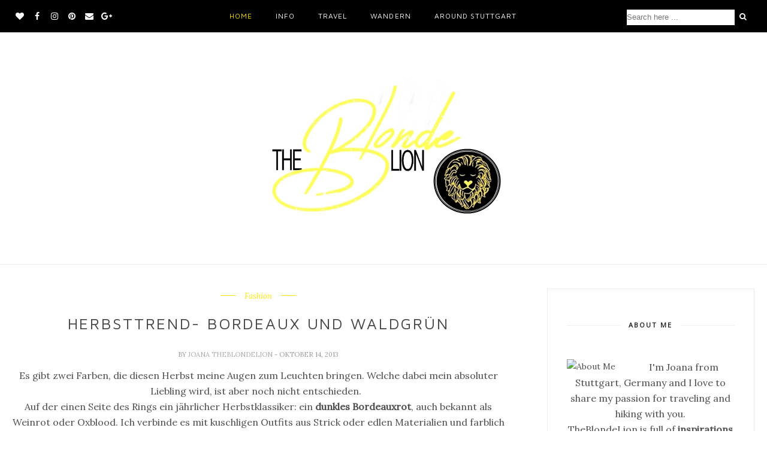

--- FILE ---
content_type: text/plain
request_url: https://www.google-analytics.com/j/collect?v=1&_v=j102&a=909712853&t=pageview&_s=1&dl=https%3A%2F%2Fwww.theblondelion.com%2F2013%2F10%2Fwer-gewinnt-bordeaux-vs-waldgrun.html&ul=en-us%40posix&dt=Herbsttrend-%20Bordeaux%20und%20Waldgr%C3%BCn%20-%20The%20Blonde%20Lion%20-%20Fashion%2C%20Travel%2C%20Lifestyle%20Blog%20from%20Germany&sr=1280x720&vp=1280x720&_u=IEBAAEABAAAAACAAI~&jid=1609339315&gjid=2057076774&cid=1733952084.1769328826&tid=UA-63832272-1&_gid=1003562352.1769328826&_r=1&_slc=1&z=2013241919
body_size: -452
content:
2,cG-1NTH5DGFP8

--- FILE ---
content_type: text/javascript; charset=UTF-8
request_url: https://www.theblondelion.com/feeds/posts/default/-/Fashion?alt=json-in-script&callback=related_results_labels_thumbs&max-results=6
body_size: 20400
content:
// API callback
related_results_labels_thumbs({"version":"1.0","encoding":"UTF-8","feed":{"xmlns":"http://www.w3.org/2005/Atom","xmlns$openSearch":"http://a9.com/-/spec/opensearchrss/1.0/","xmlns$blogger":"http://schemas.google.com/blogger/2008","xmlns$georss":"http://www.georss.org/georss","xmlns$gd":"http://schemas.google.com/g/2005","xmlns$thr":"http://purl.org/syndication/thread/1.0","id":{"$t":"tag:blogger.com,1999:blog-5626190866723840609"},"updated":{"$t":"2026-01-25T08:03:46.700+01:00"},"category":[{"term":"featured"},{"term":"Travel"},{"term":"Looks"},{"term":"Lifestyle"},{"term":"Fashion"},{"term":"Trends"},{"term":"Food"},{"term":"Friyays"},{"term":"Interior Inspiration"},{"term":"Inspiration"},{"term":"Howtostyle"},{"term":"Stuttgart"},{"term":"London"},{"term":"New York"},{"term":"Travelinspo"},{"term":"Beauty"},{"term":"Berlin"},{"term":"Italy"},{"term":"Lissabon"},{"term":"StuttgartSehenswert"},{"term":"Wandern"},{"term":"Barcelona"},{"term":"Dublin"},{"term":"Kreta"},{"term":"Marrakesch"},{"term":"Personal"},{"term":"cooperation"},{"term":"Algarve"},{"term":"DIY"},{"term":"Greece"},{"term":"Kykladen"},{"term":"Madrid"},{"term":"Sardinien"},{"term":"Schweiz"},{"term":"Wien"},{"term":"BadenWuerttemberg"},{"term":"Gran Canaria"},{"term":"Hamburg"},{"term":"Island"},{"term":"Naxos"},{"term":"Alpstein"},{"term":"Appenzell"},{"term":"Engadin"},{"term":"Germany"},{"term":"Mallorca"},{"term":"Porto"},{"term":"StuttgartFood"},{"term":"Win"},{"term":"Amsterdam"},{"term":"Birmingham"},{"term":"Bonn"},{"term":"Brighton"},{"term":"Burano"},{"term":"Konstanz"},{"term":"Köln"},{"term":"Mailand"},{"term":"Mykonos"},{"term":"New in"},{"term":"Prag"},{"term":"Venedig"},{"term":"Washington"}],"title":{"type":"text","$t":"The Blonde Lion - Fashion, Travel, Lifestyle Blog from Germany"},"subtitle":{"type":"html","$t":"German Fashion Travel Lifestyle Blog. Outfit of the day Looks und Trends. Travelguides und Reiseberichte zu Städten, Restaurant und Sightseeing Tipps. The Blonde Lion by Joana, Germany."},"link":[{"rel":"http://schemas.google.com/g/2005#feed","type":"application/atom+xml","href":"https:\/\/www.theblondelion.com\/feeds\/posts\/default"},{"rel":"self","type":"application/atom+xml","href":"https:\/\/www.blogger.com\/feeds\/5626190866723840609\/posts\/default\/-\/Fashion?alt=json-in-script\u0026max-results=6"},{"rel":"alternate","type":"text/html","href":"https:\/\/www.theblondelion.com\/search\/label\/Fashion"},{"rel":"hub","href":"http://pubsubhubbub.appspot.com/"},{"rel":"next","type":"application/atom+xml","href":"https:\/\/www.blogger.com\/feeds\/5626190866723840609\/posts\/default\/-\/Fashion\/-\/Fashion?alt=json-in-script\u0026start-index=7\u0026max-results=6"}],"author":[{"name":{"$t":"Joana TheBlondeLion"},"uri":{"$t":"http:\/\/www.blogger.com\/profile\/06101304866961868148"},"email":{"$t":"noreply@blogger.com"},"gd$image":{"rel":"http://schemas.google.com/g/2005#thumbnail","width":"16","height":"16","src":"https:\/\/img1.blogblog.com\/img\/b16-rounded.gif"}}],"generator":{"version":"7.00","uri":"http://www.blogger.com","$t":"Blogger"},"openSearch$totalResults":{"$t":"54"},"openSearch$startIndex":{"$t":"1"},"openSearch$itemsPerPage":{"$t":"6"},"entry":[{"id":{"$t":"tag:blogger.com,1999:blog-5626190866723840609.post-2405841878668924927"},"published":{"$t":"2018-08-11T10:00:00.000+02:00"},"updated":{"$t":"2018-08-11T15:12:03.507+02:00"},"category":[{"scheme":"http://www.blogger.com/atom/ns#","term":"Fashion"},{"scheme":"http://www.blogger.com/atom/ns#","term":"featured"},{"scheme":"http://www.blogger.com/atom/ns#","term":"Trends"}],"title":{"type":"text","$t":"Vintage Love - Meine 6 Traum Designer Taschen "},"content":{"type":"html","$t":"\u003Ci\u003E\u003Cspan style=\"font-size: x-small;\"\u003EDieser Artikel entstand in lieber Zusammenarbeit mit Catchys, der Vintage-Online-Suchmaschine.\u003C\/span\u003E\u003C\/i\u003E\u003Cbr \/\u003E\n\u003Cdiv class=\"separator\" style=\"clear: both; text-align: justify;\"\u003E\nEine Investition in eine Designer Handtasche will gut überlegt sein - vor allem für uns Normalsterbliche ohne Geldesel. Bevor ich mir ein Taschentraum erfülle, überlege ich mir das sehr genau, wäge Pro und Contra und vor allem Kombiniermöglichkeiten ab. Sich dann nach ausgiebiger Überlegung die Wunschtasche zu gönnen, ist ein wunderschönes Gefühl und auch wenn der Kauf wie bei meiner Vintage Louis Vuitton Sac Noé schon Jahre zurückliegt, erfreue ich mich heute noch daran. Vor allem klassische Modelle der bekannten Marken kommen nie aus der Mode und lassen sich vielfältig kombinieren - deshalb entschied ich mich bei der Erfüllung meines lang gehegten Traums einer Gucci Marmont Mini für beiges Leder. Eine Farbwahl, die sich zu allen Dingen eures Schrankes toll kombinieren lässt und euch nicht nach kurzer Zeit auf die Nerven geht, ist das allerwichtigste Kriterium bei so einer teuren Investition. \u003C\/div\u003E\n\u003Cdiv style=\"text-align: justify;\"\u003E\n\u003Cbr \/\u003E\u003C\/div\u003E\n\u003Cdiv style=\"text-align: justify;\"\u003E\nIm heutigen Beitrag möchte ich euch allerdings zeigen, dass es n\u003Cb\u003Eicht immer eine brandneue Tasche sein muss, wo ich Vintage und Second Hand shoppe und welche Designertaschen auf meiner Vintage- bzw. Second-Hand-Wishlist stehen \u003C\/b\u003E(…manche davon werden wohl nie erfüllt werden).\u003C\/div\u003E\n\u003Cbr \/\u003E\n\u003Cdiv style=\"text-align: justify;\"\u003E\nVintage hat vor allem bei Ledertaschen viele Vorteile: leichte Gebrauchsspuren erhöhen den Charme und eine gepflegte Vintage Tasche mit einer tollen weichen Lederpatina erfährt nicht selten bei manchen Luxusmarken sogar eine Werterhöhung. So genug Überzeugungsarbeit für die Liebe zu Vintage geleistet? \u003C\/div\u003E\n\u003Cbr \/\u003E\n\u003Ch2\u003E\nWo shoppe ich Vintage und Second Hand?\u003C\/h2\u003E\nBeim Vintage-Shopping gibt es generell drei Optionen:\u003Cbr \/\u003E\n\u003Cbr \/\u003E\n\u003Cul\u003E\n\u003Cli\u003E\u003Cb\u003ERegelmäßiges Durchstöbern des Second Hand-Ladens eures Vertrauens\u003C\/b\u003E in der Stadt und hoffen auf DAS Vintage-Schnäppchen, welches ihr schon so lange sucht. Meine Meinung dazu: Bei Kleidung, Accessoires und Co definitiv eine super Option, um tolle Spontankäufe zu machen. Allerdings ist es bei Taschen eine sehr langwierige Suche in einem oder mehreren Vintage Stores vor Ort regelmäßig nach eurem gewünschten Designer-Modell Ausschau zu halten und dieses dann auch noch in einem guten Zustand und zu einem passenden Preis zu finden.\u003C\/li\u003E\n\u003Cli\u003E\u003Cb\u003EGlücksfunde auf Flohmärkten\u003C\/b\u003E - auch hier wieder bei Kleidung, Accessoires und Co eine tolle Option. Bei Taschen klappt das manchmal auch, allerdings solltet ihr hier dringend euch vorab über Echtheitsmerkmale gut informieren, um nicht eine grandiose Fehlinvestition für eine Fälschung zu tätigen. Hier findet ihr z.B. im \u003Ca href=\"ttps:\/\/www.catchys.de\/magazin\/\" target=\"_blank\"\u003E\u003Ci\u003E\u003Cu\u003EMagazin von Catchys\u003C\/u\u003E\u003C\/i\u003E\u003C\/a\u003E hilfreiche Tipps.\u003C\/li\u003E\n\u003Cli\u003E\u003Cb\u003EOnline!\u003C\/b\u003E Bei Vintage Designer-Taschen ist dies meine bevorzugte Möglichkeit - Preisvergleiche und automatische Benachrichtigungen für bestimmte Modelle sind möglich und viele Shops bieten Echtheitsgarantien an. \u003C\/li\u003E\n\u003C\/ul\u003E\nEine tolle Möglichkeit sich eine Übersicht über den Vintage-Markt zu verschaffen, ist \u003Ca href=\"https:\/\/www.catchys.de\/\" target=\"_blank\"\u003E\u003Cu\u003E\u003Ci\u003ECatchys\u003C\/i\u003E\u003C\/u\u003E\u003C\/a\u003E - eine \u003Cb\u003EOnline-Suchmaschine für Second Hand und Vintage Produkte\u003C\/b\u003E aus München, die mehr als 5 Mio. Produkte listet. Dabei sind nicht nur sämtliche Luxusmarken am Start, sondern es lässt sich auch nach anderen Second Hand-Stücken eurer Lieblingsmarken, wie Zara und Co suchen. \u003Cbr \/\u003E\n\u003Cbr \/\u003E\nDas praktische an Catchys: es gibt einige Filtermöglichkeiten und auch ein Preisalarm für euer Wunschteil lässt sich einstellen. So lassen sich \u003Cb\u003EAngebote einfach auf einen Blick vergleichen, ohne mühsam von Online Shop zu Online Shop wechseln zu müssen\u003C\/b\u003E - super transparent. Besonders wichtig bei Designerbags: Die meisten Partnershops in der Suchmaschine bieten \u003Cb\u003EEchtheitsgarantien\u003C\/b\u003E an bzw. prüfen die Produkte auf Echtheit vorab. Auf der Produkt-Seite ist übersichtlich in einer Checkliste aufgeführt, was der verkaufende Shop bietet (Ratenzahlung, Echtheitsgarantie, Rückgabe, Internationaler Versand) und ihr könnt selbst entscheiden, ob ihr auf den Shop weitergeleitet werden möchtet - finde ich toll!\u2028\u003Cbr \/\u003E\n\u003Cbr \/\u003E\n\u003Cimg alt=\"Vintage Designer Taschen Wishlist Dream Designer Bags TheBlondeLion Chanel Boy Louis Vuitton Sac Noe Keepall Gucci Soho Chloe Drew Hermes Birkin\" border=\"0\" data-original-height=\"817\" data-original-width=\"1200\" src=\"https:\/\/blogger.googleusercontent.com\/img\/b\/R29vZ2xl\/AVvXsEhn-2Q2grW7qokPcPPwKd_LGclSrfx_4BETI562mESuYtGw5EdYswb18Ik6mbsRk9gD2o3GMk-DxGkHuj68qX_kkDdBmcjrkSU446WoGgEw2azIklX5EkZz5cLhMLJDmEstKZJ5n7_xNpo\/s1600\/Dream+Designer+Bags+Vintage-TheBlondeLion-Traum+Designer+Taschen-Gucci+Soho-Louis+Vuitton+keepall+sac+noe-Hermes+Birkin-Chloe+Drew-Chanel+Boy.jpg\" title=\"Vintage Designer Taschen Wishlist Dream Designer Bags TheBlondeLion Chanel Boy Louis Vuitton Sac Noe Keepall Gucci Soho Chloe Drew Hermes Birkin\" \/\u003E\u003Cbr \/\u003E\n\u003Cspan style=\"font-size: x-small;\"\u003EBildcredits: \u003Ca href=\"https:\/\/www.muralswallpaper.com\/de\/shop-murals\/black-marble-wallpaper\/\" rel=\"nofollow\" target=\"_blank\"\u003E\u003Ci\u003E\u003Cu\u003EBackground Marble\u003C\/u\u003E\u003C\/i\u003E\u003C\/a\u003E | \u003Ca href=\"https:\/\/www.catchys.de\/magazin\/bag-guides\/bag-guide-louis-vuitton-sac-noe\/\" rel=\"nofollow\" target=\"_blank\"\u003E\u003Ci\u003E\u003Cu\u003ELV Sac Noe\u003C\/u\u003E\u003C\/i\u003E\u003C\/a\u003E | \u003Ca href=\"https:\/\/www.catchys.de\/p\/30ec1829e8e3b10b48a399d337cec16e\/\" rel=\"nofollow\" target=\"_blank\"\u003E\u003Ci\u003E\u003Cu\u003ELV Keepall\u003C\/u\u003E\u003C\/i\u003E\u003C\/a\u003E | \u003Ca href=\"https:\/\/www.farfetch.com\/de\/shopping\/women\/chanel-vintage-mittelgro-e-boy-schultertasche-item-11788059.aspx\" rel=\"nofollow\" target=\"_blank\"\u003E\u003Ci\u003E\u003Cu\u003EChanel Boy\u003C\/u\u003E\u003C\/i\u003E\u003C\/a\u003E | \u003Ca href=\"https:\/\/www.vestiairecollective.de\/damen-taschen\/handtaschen\/gucci\/rot-leder-soho-gucci-handtaschen-5535508.shtml?setLocale=10.de.EUR\u0026amp;forceNoRedirect=1\u0026amp;utm_medium=shopbot\u0026amp;utm_source=catchys_de\u0026amp;%20utm_content=Bags;Handbags;GUCCI;Soho\" rel=\"nofollow\" target=\"_blank\"\u003E\u003Ci\u003E\u003Cu\u003EGucci Soho\u003C\/u\u003E\u003C\/i\u003E\u003C\/a\u003E | \u003Ca href=\"http:\/\/www.thehandbagconcept.com\/hermes-birkin\/\" rel=\"nofollow\" target=\"_blank\"\u003E\u003Ci\u003E\u003Cu\u003EBirkin orange\u003C\/u\u003E\u003C\/i\u003E\u003C\/a\u003E | \u003Ca href=\"https:\/\/www.worldsbest.com\/fashion\/1487763510\/hermes-birkin-bag-40cm-gris-tourterelle-togo-gold-hardware\" rel=\"nofollow\" target=\"_blank\"\u003E\u003Ci\u003E\u003Cu\u003EBirkin beige\u003C\/u\u003E\u003C\/i\u003E\u003C\/a\u003E | \u003Ca href=\"https:\/\/www.barneys.com\/product\/chlo-c3-a9-drew-small-crossbody-bag--504924677.html\" rel=\"nofollow\" target=\"_blank\"\u003E\u003Cu\u003E\u003Ci\u003EChloe Drew\u003C\/i\u003E\u003C\/u\u003E\u003C\/a\u003E\u003C\/span\u003E\u003Cbr \/\u003E\n\u003Cbr \/\u003E\n\u003Ch2\u003E\nMeine 6 liebsten Designertaschen, die ich Vintage oder Second Hand kaufen würde\u003C\/h2\u003E\n\u003Ch4\u003E\n\u003Cb\u003ELouis Vuitton Sac Noé\u003C\/b\u003E\u003C\/h4\u003E\nFun Fact: Wusstet ihr, dass die Sac Noé ursprünglich für den Transport von fünf Champagner Flaschen entworfen wurde? Diesen Vintage Taschenwunsch habe ich mir bereits vor ein paar Jahren für knapp 400€ erfüllt. Aktuell trage ich sie gerade seltener und rückblickend gesehen hätte ich mich lieber für die Petit Sac Noé aus der Collage anstatt meine Grand Noé entschieden, da sie mir etwas zu groß ist. Aber dennoch liebe ich diese Tasche und sie wird sicherlich wieder häufiger zum Einsatz kommen - das typische LV-Muster Monogram Canvas gefällt mir bei einer Vintage-Tasche mit Patina viel besser als bei einem neuen Modell! \u003Cbr \/\u003E\n\u003Cbr \/\u003E\n\u003Ch4\u003E\nChanel Boy Bag\u003C\/h4\u003E\nFür mich die absolute Traum-Umhängetasche in schwarz! Das gesteppte Leder erinnert an die klassische Vintage Chanel Tasche, aber durch die massive silberne Hardware und die Absteppungen außen wirkt sie rockiger und mehr edgy oder einfach wunderschön. Wahrscheinlich dauert es noch Jahre, bis ich mir diesen Wunsch endlich erfüllen kann. Die mittlere oder kleine Größe finde ich bei dieser Tasche am schönsten, da Umhängetaschen bei mir nie zu groß sein dürfen.\u003Cbr \/\u003E\n\u003Cbr \/\u003E\n\u003Ch4\u003E\nLouis Vuitton Keepall Travel Bag\u003C\/h4\u003E\nÜber die Sinnhaftigkeit einer Vintage-Reisetasche lässt sich streiten… schließlich will man sein Wunschexemplar ja nicht belasten und dieses Traumstück auf Flugreisen als Gepäck aufzugeben, um es dann am Zielort womöglich beschädigt aufzusammeln, wäre für mich eine Horrorvorstellung. Aber ich finde diese Reisetasche mit Monogram Canvas Muster eines der schönsten Vintagestücke und deshalb findet sie natürlich ihren Platz in dieser Liste.\u003Cbr \/\u003E\n\u003Cbr \/\u003E\n\u003Ch4\u003E\nGucci Disco Soho Bag\u003C\/h4\u003E\nMeiner Meinung nach eine traumhafte easy-going Umhängetasche für den Alltag. Meine Lieblingsfarbe? Ich kann mich überhaupt nicht entscheiden. Schwarz finde ich super, aber knallige Farben wie dieses tomatenrot gefallen mir hier fast noch ein bisschen besser als besonderer Akzent in einem Alltagslook.\u003Cbr \/\u003E\n\u003Cbr \/\u003E\n\u003Ch4\u003E\nChloé Drew Bag\u003C\/h4\u003E\nWieder ein Modell, bei dem ich beinahe alle Farbvarianten wunderschön finde. Mit dieser klassischen Umhängetasche aus Leder in einem neutralen Farbton kann man meiner Meinung nach gar nichts falsch machen - außer man trägt nur selten Goldschmuck, dann könnte dir goldene Hardware bei den meisten Farbvarianten stören.\u003Cbr \/\u003E\n\u003Cbr \/\u003E\n\u003Ch4\u003E\nHermès Birkin Bag\u003C\/h4\u003E\nDer Klassiker - den ich mir wohl nie in meinem Leben leisten kann! Und auch wenn hätte ich wohl niemals genügend Geduld für das jahrelange Warten auf der Warteliste. Träumen darf man ja und diese Tasche schreit für mich nach Business Woman.\u003Cbr \/\u003E\n\u003Cbr \/\u003E\n\u003Ch4\u003E\n\u003Cb\u003EWie sieht es bei euch aus? Seid ihr Vintage-Lover und wenn ja was ist euer absolutes Lieblingsstück?\u003C\/b\u003E\u003C\/h4\u003E\nPS: Falls ihr euch für das Vintage-Thema interessiert, hat Catchys beim Callwey-Verlag einen spannenden Vintage Guide (Wir lieben Vintage: Der Style-Guide), der in Zusammenarbeit mit Fashion-Experten wie Carl Daur, Marianne von Waldenfels (ehem. stellv. Chefredakteurin bei Instyle), … erstellt wurde. Ich habe die letzten Tage etwas durch das Buch geschmökert und kann es sehr empfehlen. Sieht auch schön aus als Coffee Table Book ;-)  \u003Cb\u003E\u003Cbr \/\u003E\u003C\/b\u003E\u003Cbr \/\u003E\n\u003Cbr \/\u003E"},"link":[{"rel":"replies","type":"application/atom+xml","href":"https:\/\/www.theblondelion.com\/feeds\/2405841878668924927\/comments\/default","title":"Kommentare zum Post"},{"rel":"replies","type":"text/html","href":"https:\/\/www.theblondelion.com\/2018\/08\/traum-vintage-designer-taschen.html#comment-form","title":"4 Kommentare"},{"rel":"edit","type":"application/atom+xml","href":"https:\/\/www.blogger.com\/feeds\/5626190866723840609\/posts\/default\/2405841878668924927"},{"rel":"self","type":"application/atom+xml","href":"https:\/\/www.blogger.com\/feeds\/5626190866723840609\/posts\/default\/2405841878668924927"},{"rel":"alternate","type":"text/html","href":"https:\/\/www.theblondelion.com\/2018\/08\/traum-vintage-designer-taschen.html","title":"Vintage Love - Meine 6 Traum Designer Taschen "}],"author":[{"name":{"$t":"Joana TheBlondeLion"},"uri":{"$t":"http:\/\/www.blogger.com\/profile\/06101304866961868148"},"email":{"$t":"noreply@blogger.com"},"gd$image":{"rel":"http://schemas.google.com/g/2005#thumbnail","width":"16","height":"16","src":"https:\/\/img1.blogblog.com\/img\/b16-rounded.gif"}}],"media$thumbnail":{"xmlns$media":"http://search.yahoo.com/mrss/","url":"https:\/\/blogger.googleusercontent.com\/img\/b\/R29vZ2xl\/AVvXsEhn-2Q2grW7qokPcPPwKd_LGclSrfx_4BETI562mESuYtGw5EdYswb18Ik6mbsRk9gD2o3GMk-DxGkHuj68qX_kkDdBmcjrkSU446WoGgEw2azIklX5EkZz5cLhMLJDmEstKZJ5n7_xNpo\/s72-c\/Dream+Designer+Bags+Vintage-TheBlondeLion-Traum+Designer+Taschen-Gucci+Soho-Louis+Vuitton+keepall+sac+noe-Hermes+Birkin-Chloe+Drew-Chanel+Boy.jpg","height":"72","width":"72"},"thr$total":{"$t":"4"}},{"id":{"$t":"tag:blogger.com,1999:blog-5626190866723840609.post-246389447540891798"},"published":{"$t":"2018-05-21T14:22:00.000+02:00"},"updated":{"$t":"2019-09-29T20:14:44.038+02:00"},"category":[{"scheme":"http://www.blogger.com/atom/ns#","term":"Fashion"},{"scheme":"http://www.blogger.com/atom/ns#","term":"featured"},{"scheme":"http://www.blogger.com/atom/ns#","term":"Looks"},{"scheme":"http://www.blogger.com/atom/ns#","term":"Stuttgart"},{"scheme":"http://www.blogger.com/atom/ns#","term":"StuttgartSehenswert"}],"title":{"type":"text","$t":"[Stuttgart] Grabkapelle auf dem Württemberg "},"content":{"type":"html","$t":"\u003Cdiv class=\"separator\" style=\"clear: both; text-align: center;\"\u003E\n\u003Cimg alt=\"Stuttgart Sehenswürdigkeiten Grabkapelle auf dem Württemberg Fashionblog Outfit Offshoulder Bluse Cult Gaia Bambustasche Korbtasche\" border=\"0\" data-original-height=\"1600\" data-original-width=\"1200\" src=\"https:\/\/blogger.googleusercontent.com\/img\/b\/R29vZ2xl\/AVvXsEiadB1AhHWXF9d0N3RqXMgSkC00JUEbKmoUbYZPT8AduVMXli8OoG4O8A18vvkvaSUKi6lFHMXecNvuCmQnMBlpdWsuxsJeA3gCqGpMilzzjf5XV54u2wmXbYFHUXr6EL_3Z-md_3hT_c0\/s1600\/Fashion+Outfit-Grabkapelle+auf+dem+Wu%25CC%2588rttemberg+Stuttgart+Sehenswu%25CC%2588rdigkeiten-Fashionblog+Look-6.JPG\" title=\"Stuttgart Sehenswürdigkeiten Grabkapelle auf dem Württemberg Fashionblog Outfit Offshoulder Bluse Cult Gaia Bambustasche Korbtasche\" \/\u003E\u003C\/div\u003E\n\u003Cbr \/\u003E\nIn Zukunft möchte ich hier regelmäßiger als eigene Kategorie auf dem Blog meine liebsten Spots aus Stuttgart und Umgebung, neue Restaurantentdeckungen und alte Favoriten, ... mit euch teilen und euch so ein bisschen mehr Einblicke in die - manchmal etwas versteckte - Schönheit meiner Heimat zu geben. Außerdem ist TheBlondeLion ja mein Platz für alle Dinge, die ich liebe und deshalb wird es Zeit auch meiner Stuttgart-Liebe hier endlich mal eine eigene Kategorie zu widmen.\u003Cbr \/\u003E\n\u003Cbr \/\u003E\nKünftig werdet ihr alles unter diesem Link hier finden: zu meinen \u003Ca href=\"https:\/\/www.theblondelion.com\/search\/label\/Stuttgart\" target=\"_blank\"\u003E\u003Ci\u003E\u003Cu\u003EStuttgart-Tipps\u003C\/u\u003E\u003C\/i\u003E\u003C\/a\u003E. Vielleicht ist für meine Leser aus Baden-Württemberg oder für Stuttgart-Besucher ja der ein oder andere Tipp mit dabei!\u003Cbr \/\u003E\n\u003Cbr \/\u003E\nIm Beitrag heute geht es um einen \u003Cb\u003Ewunderschönen Ort mit Blick über den Stuttgarter Kessel - die Grabkapelle auf dem Württemberg\u003C\/b\u003E.\u003Cbr \/\u003E\n\u003Cbr \/\u003E\n\u003Ci\u003EWerbung \/ Transparenz: Dieser Beitrag enthält Affiliate-Links und ein PR-Sample von mister*lady\u0026nbsp;\u003C\/i\u003E\u003Cbr \/\u003E\n\u003Cbr \/\u003E\n\u003Cbr \/\u003E\n\u003Ca name='more'\u003E\u003C\/a\u003E\u003Cbr \/\u003E\n\u003Ch2\u003E\nGrabkapelle auf dem Württemberg - perfekter Blick über Stuttgart\u003C\/h2\u003E\nIn meiner alten WG habe ich die Grabkapelle immer aus meinem Fenster gesehen, war aber nie dort. Als wir letzten Samstag endlich mal hingefahren sind, war ich total begeistert! Die Grabkapelle, ein Denkmal ewiger Liebe (\u003Ca href=\"http:\/\/www.grabkapelle-rotenberg.de\/\" rel=\"nofollow\" target=\"_blank\"\u003E\u003Ci\u003E\u003Cu\u003Emehr Infos zur Geschichte findet ihr hier\u003C\/u\u003E\u003C\/i\u003E\u003C\/a\u003E), thront oben auf einem Berg im Stadtteil Rotenberg. Durch die Berglage ist der Blick über das östliche Stuttgart, die Weinberge Richtung Esslingen, das Mercedes-Benz Stadion und Co genial!\u003Cbr \/\u003E\n\u003Cbr \/\u003E\nHier mit einer Flasche Wein oder einem Bier auf den vielen Stufen sitzen und vielleicht sogar den Sonnenuntergang anzuschauen, stelle ich mir wunderschön vor. Die Grabkapelle von innen fand ich für einmal sehenswert, allerdings ist die Schönheit an diesem Ort definitiv in ihrer Außenansicht und dem Ausblick verborgen. Definitiv auch ein guter Ort um zu Fotografieren!\u003Cbr \/\u003E\n\u003Cbr \/\u003E\nDer Eintritt kostet für Studenten 2€, für Erwachsene 4€. Nach 17 Uhr ist die Grabkapelle geschlossen - hochfahren, draußen sitzen und den Blick und Sonnenuntergang genießen könnt ihr allerdings trotzdem und ihr spart euch als positiven Nebeneffekt den Eintritt.\u003Cbr \/\u003E\n\u003Cbr \/\u003E\n\u003Cdiv class=\"separator\" style=\"clear: both; text-align: center;\"\u003E\n\u003Cimg alt=\"Stuttgart Sehenswürdigkeiten Grabkapelle auf dem Württemberg Fashionblog Outfit Offshoulder Bluse Cult Gaia Bambustasche Korbtasche\" border=\"0\" data-original-height=\"1078\" data-original-width=\"1200\" src=\"https:\/\/blogger.googleusercontent.com\/img\/b\/R29vZ2xl\/AVvXsEh4YVhV8GudDzFjFM8e7YTnUHjz6e6T86ZoDuwOMYC7GccqtFiKbOupY8cKuv7fkP3SvwlAH4WooguuEVwCnpewX0NCFXTzo1s-HNN7v8plsmgB2Il93zcHQiZIpIyezdr8aH_TVvpDQq4\/s1600\/Fashion+Outfit-Grabkapelle+auf+dem+Wu%25CC%2588rttemberg+Stuttgart+Sehenswu%25CC%2588rdigkeiten-Fashionblog+Look-10.JPG\" title=\"Stuttgart Sehenswürdigkeiten Grabkapelle auf dem Württemberg Fashionblog Outfit Offshoulder Bluse Cult Gaia Bambustasche Korbtasche\" \/\u003E\u003Cimg alt=\"Stuttgart Sehenswürdigkeiten Grabkapelle auf dem Württemberg Fashionblog Outfit Offshoulder Bluse Cult Gaia Bambustasche Korbtasche\" border=\"0\" data-original-height=\"643\" data-original-width=\"1200\" src=\"https:\/\/blogger.googleusercontent.com\/img\/b\/R29vZ2xl\/AVvXsEhWnbGU_AZLGfRQouZ837yTi78JrxCRHC3Fja_J-vNkP6d-JXHGkQAFRrs911b3-tLCA9lLRxYxL9ArXaD_LI2tiqXOgP1VKO-mld9NLOeUknC3-QaDANtzXWCBbZWjChKXL-v1E_ix4Ao\/s1600\/Fashion+Outfit-Grabkapelle+auf+dem+Wu%25CC%2588rttemberg+Stuttgart+Sehenswu%25CC%2588rdigkeiten-Fashionblog+Look-9.jpg\" title=\"Stuttgart Sehenswürdigkeiten Grabkapelle auf dem Württemberg Fashionblog Outfit Offshoulder Bluse Cult Gaia Bambustasche Korbtasche\" \/\u003E\u003C\/div\u003E\n\u003Cdiv class=\"separator\" style=\"clear: both; text-align: center;\"\u003E\n\u003Cimg alt=\"Stuttgart Sehenswürdigkeiten Grabkapelle auf dem Württemberg Fashionblog Outfit Offshoulder Bluse Cult Gaia Bambustasche Korbtasche\" border=\"0\" data-original-height=\"1598\" data-original-width=\"1200\" src=\"https:\/\/blogger.googleusercontent.com\/img\/b\/R29vZ2xl\/AVvXsEiZlaHOMx8GhqRvfSr5CAKX2XMi74F9x3JrlireBG1jf5oqTZVho2vYHbP_VXmkQje4vAWDqlVFBToSaSBSCb61ptKuZpaXr6Bl_px86Ux63iuOezw92q7_V9fMs-csZAhDJsW5MHKY7Iw\/s1600\/Fashion+Outfit-Grabkapelle+auf+dem+Wu%25CC%2588rttemberg+Stuttgart+Sehenswu%25CC%2588rdigkeiten-Fashionblog+Look-3.JPG\" title=\"Stuttgart Sehenswürdigkeiten Grabkapelle auf dem Württemberg Fashionblog Outfit Offshoulder Bluse Cult Gaia Bambustasche Korbtasche\" \/\u003E\u003C\/div\u003E\n\u003Cbr \/\u003E\n\u003Ch2\u003E\nOutfit: Off-Shoulder Bluse mit Hohlsaumstickerei und Korbtasche aus Bambus\u003C\/h2\u003E\nIn dem Outfit, welches wir an der Grabkapelle bei unserem Besuch noch kurz abfotografiert haben, verstecken sich einige neue Favoriten von mir.\u003Cbr \/\u003E\n\u003Cbr \/\u003E\nFangen wir an mit der \u003Cb\u003EKorbtasche aus Bambus\u003C\/b\u003E - diese habe ich mir bereits letzten Sommer gekauft und seitdem ist sie mein absolutes Lieblingsaccessoire sobald sich die Sonne blicken lässt. In meinem Instagram Feed seht ihr sie momentan gefühlt auf jedem Bild - sorry für den Mangel an Abwechslung! Und ich glaube beim Tragen unterwegs wurde ich noch nie so oft auf eine Tasche angesprochen, wie auf diese. Das Original von dieser Tasche ist von der Marke Cult Gaia und kostet 158$. Bei \u003Ca href=\"https:\/\/amzn.to\/2Iz6lNY\" rel=\"nofollow\" target=\"_blank\"\u003E\u003Cu\u003E\u003Ci\u003EAmazon bekommt ihr hier\u003C\/i\u003E\u003C\/u\u003E\u003C\/a\u003E ein günstigeres Lookalike in guter Qualität für 23€ - meiner Meinung nach die beste Option, um herauszufinden, ob die doch eher extravagante Tasche für euch alltagstauglich ist.\u003Cbr \/\u003E\n\u003Cbr \/\u003E\n\u003Cdiv class=\"separator\" style=\"clear: both; text-align: center;\"\u003E\n\u003Cimg alt=\"Stuttgart Sehenswürdigkeiten Grabkapelle auf dem Württemberg Fashionblog Outfit Offshoulder Bluse Cult Gaia Bambustasche Korbtasche\" border=\"0\" data-original-height=\"882\" data-original-width=\"1200\" src=\"https:\/\/blogger.googleusercontent.com\/img\/b\/R29vZ2xl\/AVvXsEgSsQ4sc9fxjk55sijKkGyIH6H4uly1vepZB-QAH9BlbR1eatjF5im7nbvPtsvQpW156hQOtNN_aLqBz59qVj9DNVfPzMqHhi3FpUpoaTrF-4_iOgerXUg0TtYRZ-ES6OBlQWygXrb5ABE\/s1600\/Fashion+Outfit-Grabkapelle+auf+dem+Wu%25CC%2588rttemberg+Stuttgart+Sehenswu%25CC%2588rdigkeiten-Fashionblog+Look-5.JPG\" title=\"Stuttgart Sehenswürdigkeiten Grabkapelle auf dem Württemberg Fashionblog Outfit Offshoulder Bluse Cult Gaia Bambustasche Korbtasche\" \/\u003E\u003C\/div\u003E\n\u003Cbr \/\u003E\nGanz neu bei mir eingezogen ist diese \u003Ca href=\"https:\/\/www.mister-lady.com\/women\/blusen-tuniken\/blusen\/off-shoulder-shirt-10999?number=2007986620015\" rel=\"nofollow\" target=\"_blank\"\u003E\u003Cu\u003E\u003Ci\u003E\u003Cb\u003Eweiße Offshoulder Bluse mit Stickerei von mister*lady\u003C\/b\u003E\u003C\/i\u003E\u003C\/u\u003E\u003C\/a\u003E. Ist sie nicht wunderschön? In der sehe ich mich schon im Sommer durch die griechischen Inseln spazieren - und mir fallen so viele Kombinationen ein. Die Verarbeitung vor allem von der Hohlsaumstickerei ist sehr hochwertig und die Länge gefällt mir auch sehr gut.\u003Cbr \/\u003E\n\u003Cbr \/\u003E\nDie \u003Ca href=\"https:\/\/shop.mango.com\/de\/damen\/jeans-skinny-fit\/skinny-jeans-noa_23000403.html?c=TN\u0026amp;n=1\u0026amp;s=prendas.familia;28\" rel=\"nofollow\" target=\"_blank\"\u003E\u003Cu\u003E\u003Ci\u003Eschwarze Jeans\u003C\/i\u003E\u003C\/u\u003E\u003C\/a\u003E und die beigen Wildleder-Sandalen mit Bast-Plattform gibt es aktuell bei Mango.\u003Cbr \/\u003E\n\u003Cbr \/\u003E\nLasst mir in den Kommentaren doch gerne eure Meinung zum Outfit da! Falls ihr schonmal bei der Grabkapelle auf dem Württemberg wart, oder mir andere schöne Sehenswürdigkeiten in Stuttgart und Umgebung empfehlen könnt, würde ich mich ebenfalls über ein Kommentar oder eine Nachricht freuen. \u003Cbr \/\u003E\n\u003Cdiv class=\"separator\" style=\"clear: both; text-align: center;\"\u003E\n\u003Cimg alt=\"Stuttgart Sehenswürdigkeiten Grabkapelle auf dem Württemberg Fashionblog Outfit Offshoulder Bluse Cult Gaia Bambustasche Korbtasche\" border=\"0\" data-original-height=\"618\" data-original-width=\"1200\" src=\"https:\/\/blogger.googleusercontent.com\/img\/b\/R29vZ2xl\/AVvXsEjYlm1Q4jnl5YkPrSLoBrKiV8evZ9HnTcv9O9RaOFsZXgMu3hmwqQZ1QjsTXUmyHD1nLWYyTCmbEfZiNczZgI1dsWm63OW8nAwVtpVooSzNWJyfRjkq2wTSewQHwE_-Kk1xdr2jXXvIdCU\/s1600\/Fashion+Outfit-Grabkapelle+auf+dem+Wu%25CC%2588rttemberg+Stuttgart+Sehenswu%25CC%2588rdigkeiten-Fashionblog+Look-8.jpg\" title=\"Stuttgart Sehenswürdigkeiten Grabkapelle auf dem Württemberg Fashionblog Outfit Offshoulder Bluse Cult Gaia Bambustasche Korbtasche\" \/\u003E\u003C\/div\u003E\n\u003Cdiv class=\"separator\" style=\"clear: both; text-align: center;\"\u003E\n\u003Cimg alt=\"Stuttgart Sehenswürdigkeiten Grabkapelle auf dem Württemberg Fashionblog Outfit Offshoulder Bluse Cult Gaia Bambustasche Korbtasche\" border=\"0\" data-original-height=\"1600\" data-original-width=\"1200\" src=\"https:\/\/blogger.googleusercontent.com\/img\/b\/R29vZ2xl\/AVvXsEgPN5dUfY7WHIrBQufLcEcfWKgh_f5KExYJiqKYIy1ofPMfLn7kZpAaYi97dhSmp3SQJasW9458U1o8HhuH_g-bFy22X2npMr_sCrZzxgU3jj41N90lZEtPVdRf-_dXmp78N5-WlEi55d0\/s1600\/Fashion+Outfit-Grabkapelle+auf+dem+Wu%25CC%2588rttemberg+Stuttgart+Sehenswu%25CC%2588rdigkeiten-Fashionblog+Look-1.JPG\" title=\"Stuttgart Sehenswürdigkeiten Grabkapelle auf dem Württemberg Fashionblog Outfit Offshoulder Bluse Cult Gaia Bambustasche Korbtasche\" \/\u003E\u003Cimg alt=\"Stuttgart Sehenswürdigkeiten Grabkapelle auf dem Württemberg Fashionblog Outfit Offshoulder Bluse Cult Gaia Bambustasche Korbtasche\" border=\"0\" data-original-height=\"1555\" data-original-width=\"1200\" src=\"https:\/\/blogger.googleusercontent.com\/img\/b\/R29vZ2xl\/AVvXsEgWIgOIo_R7FH6Qd6tBURcbpCumer5DDQWYGIwlGBLTOrasdAYRKHjflefsWlP-TtmBcytXIA701Cr3s78wt6IiwU90d81gzEKNGtZDAJC-iQvR9JHzslBtphR0CAXKqDc-pQs5g-OTaE4\/s1600\/Fashion+Outfit-Grabkapelle+auf+dem+Wu%25CC%2588rttemberg+Stuttgart+Sehenswu%25CC%2588rdigkeiten-Fashionblog+Look-4.JPG\" title=\"Stuttgart Sehenswürdigkeiten Grabkapelle auf dem Württemberg Fashionblog Outfit Offshoulder Bluse Cult Gaia Bambustasche Korbtasche\" \/\u003E\u003C\/div\u003E\n\u003Cdiv class=\"separator\" style=\"clear: both; text-align: center;\"\u003E\n\u003Cimg alt=\"Stuttgart Sehenswürdigkeiten Grabkapelle auf dem Württemberg Fashionblog Outfit Offshoulder Bluse Cult Gaia Bambustasche Korbtasche\" border=\"0\" data-original-height=\"817\" data-original-width=\"1200\" src=\"https:\/\/blogger.googleusercontent.com\/img\/b\/R29vZ2xl\/AVvXsEhuUILrf60jQLTTKoCGV9C6dTeKQTrV1CdW_JlEXNzW9tB46l4eQ8ZhBNke7tOZmlNVM1oHzLOXPbyx2qFd2Sv9-tT6sgPqEXs4m751b3V0e2oCDQt1uJ0PQJtY0pfWJ6L-sr-zO_y13CI\/s1600\/Fashion+Outfit-Grabkapelle+auf+dem+Wu%25CC%2588rttemberg+Stuttgart+Sehenswu%25CC%2588rdigkeiten-Fashionblog+Look-7.jpg\" title=\"Stuttgart Sehenswürdigkeiten Grabkapelle auf dem Württemberg Fashionblog Outfit Offshoulder Bluse Cult Gaia Bambustasche Korbtasche\" \/\u003E\u003C\/div\u003E\n\u003Cdiv class=\"separator\" style=\"clear: both; text-align: center;\"\u003E\n\u003Cimg alt=\"Stuttgart Sehenswürdigkeiten Grabkapelle auf dem Württemberg Fashionblog Outfit Offshoulder Bluse Cult Gaia Bambustasche Korbtasche\" border=\"0\" data-original-height=\"1600\" data-original-width=\"1199\" src=\"https:\/\/blogger.googleusercontent.com\/img\/b\/R29vZ2xl\/AVvXsEi4xd6_UXdfSqqPgskLGoP7ArOjc50h5zs8z0ooFx8HTLJhqwJ_hvc32t8pHsbTtir6hldLM920a8quQ55SfZleIAtXgdw7vq3iSMaxNzeq8HUtekLHaBIF2bxQAqn2FpEqX0Pgl3-M4iM\/s1600\/Fashion+Outfit-Grabkapelle+auf+dem+Wu%25CC%2588rttemberg+Stuttgart+Sehenswu%25CC%2588rdigkeiten-Fashionblog+Look-2.JPG\" title=\"Stuttgart Sehenswürdigkeiten Grabkapelle auf dem Württemberg Fashionblog Outfit Offshoulder Bluse Cult Gaia Bambustasche Korbtasche\" \/\u003E\u003C\/div\u003E\n"},"link":[{"rel":"replies","type":"application/atom+xml","href":"https:\/\/www.theblondelion.com\/feeds\/246389447540891798\/comments\/default","title":"Kommentare zum Post"},{"rel":"replies","type":"text/html","href":"https:\/\/www.theblondelion.com\/2018\/05\/stuttgart-grabkapelle-auf-dem-wuerttemberg-outfit.html#comment-form","title":"23 Kommentare"},{"rel":"edit","type":"application/atom+xml","href":"https:\/\/www.blogger.com\/feeds\/5626190866723840609\/posts\/default\/246389447540891798"},{"rel":"self","type":"application/atom+xml","href":"https:\/\/www.blogger.com\/feeds\/5626190866723840609\/posts\/default\/246389447540891798"},{"rel":"alternate","type":"text/html","href":"https:\/\/www.theblondelion.com\/2018\/05\/stuttgart-grabkapelle-auf-dem-wuerttemberg-outfit.html","title":"[Stuttgart] Grabkapelle auf dem Württemberg "}],"author":[{"name":{"$t":"Joana TheBlondeLion"},"uri":{"$t":"http:\/\/www.blogger.com\/profile\/06101304866961868148"},"email":{"$t":"noreply@blogger.com"},"gd$image":{"rel":"http://schemas.google.com/g/2005#thumbnail","width":"16","height":"16","src":"https:\/\/img1.blogblog.com\/img\/b16-rounded.gif"}}],"media$thumbnail":{"xmlns$media":"http://search.yahoo.com/mrss/","url":"https:\/\/blogger.googleusercontent.com\/img\/b\/R29vZ2xl\/AVvXsEiadB1AhHWXF9d0N3RqXMgSkC00JUEbKmoUbYZPT8AduVMXli8OoG4O8A18vvkvaSUKi6lFHMXecNvuCmQnMBlpdWsuxsJeA3gCqGpMilzzjf5XV54u2wmXbYFHUXr6EL_3Z-md_3hT_c0\/s72-c\/Fashion+Outfit-Grabkapelle+auf+dem+Wu%25CC%2588rttemberg+Stuttgart+Sehenswu%25CC%2588rdigkeiten-Fashionblog+Look-6.JPG","height":"72","width":"72"},"thr$total":{"$t":"23"}},{"id":{"$t":"tag:blogger.com,1999:blog-5626190866723840609.post-7842391006441840960"},"published":{"$t":"2018-03-21T22:52:00.002+01:00"},"updated":{"$t":"2019-09-29T20:15:52.023+02:00"},"category":[{"scheme":"http://www.blogger.com/atom/ns#","term":"Fashion"},{"scheme":"http://www.blogger.com/atom/ns#","term":"featured"},{"scheme":"http://www.blogger.com/atom/ns#","term":"Looks"},{"scheme":"http://www.blogger.com/atom/ns#","term":"Marrakesch"},{"scheme":"http://www.blogger.com/atom/ns#","term":"Travel"}],"title":{"type":"text","$t":"[LOOK] Le Jardin Secret und Kleidung als Frau in Marrakesch"},"content":{"type":"html","$t":"\u003Cdiv class=\"separator\" style=\"clear: both; text-align: center;\"\u003E\n\u003Cimg alt=\"Outfit aus dem Le Jardin Secret in Marrakesch und ein paar Tipps, die es bei Kleidung in Marrakesch als Frau zu beachten gilt.\" border=\"0\" data-original-height=\"1600\" data-original-width=\"1198\" src=\"https:\/\/blogger.googleusercontent.com\/img\/b\/R29vZ2xl\/AVvXsEhx2Hf6EQTVpBFlnxiaiwrHRM9GsplIsW2aYt58w1mXIOmBCOK9ci_gzG4ZSDN-20zYDMV8hLJ6jyolmKkEBFpD1So54-DG8YC2md_SBTvErCn7_TziSPoRalFKuY5wYsQ5Svo3L8wbgh0\/s1600\/Fashion+Outfit+Marrakesch+Le+Jardin+Secret+Maxikleid+Boho+Mintgru%25CC%2588n+Ha%25CC%2588kel+Bastschuhe+Was+tragen+in+Marrakech+als+Frau-title.JPG\" title=\"Outfit aus dem Le Jardin Secret in Marrakesch und ein paar Tipps, die es bei Kleidung in Marrakesch als Frau zu beachten gilt.\" \/\u003E\u003C\/div\u003E\nMarrakech - modisch bedeutet die Stadt für mich detailreiche Maxikleider in allen Formen und Farben. Und genau so sah auch Nadines und meine Koffer aus. Während ich euch in diesem Artikel eines meiner liebsten Marrakech Outfits mit mintfarbenem Maxikleid und handgeflochtenen Bastschuhen - ein \u003Ca href=\"http:\/\/www.theblondelion.com\/2018\/03\/uberlebenstipps-fur-die-souks-in-marrakesch.html\" rel=\"nofollow\" target=\"_blank\"\u003E\u003Cu\u003E\u003Ci\u003ESchnäppchen vom Souk\u003C\/i\u003E\u003C\/u\u003E\u003C\/a\u003E - im Le Jardin Secret zeige, könnt ihr im Text ein paar meiner Erfahrungen zur richtigen Kleidung als weibliche Touristin in Marrakesch lesen.\u003Cbr \/\u003E\n\u003Cbr \/\u003E\n\u003Ca name='more'\u003E\u003C\/a\u003E\u003Ch2\u003E\nWas trage ich als Frau in Marrakech?\u003C\/h2\u003E\nIn meinem Koffer nach Marrakesch befanden sich einige Maxikleider, lockere wadenlange Culotte-Hosen, Maxiröcke und auch einige kurze Kleider. Die ganzen Outfits, die ihr bereits auf \u003Ca href=\"https:\/\/www.instagram.com\/theblondelion\/\" rel=\"nofollow\" target=\"_blank\"\u003E\u003Cu\u003E\u003Ci\u003EInstagram\u003C\/i\u003E\u003C\/u\u003E\u003C\/a\u003E sehen konntet und hier auf dem Blog teilweise noch ausführlich sehen werdet, haben wir so größtenteils natürlich nicht in der Öffentlichkeit getragen. \u003Cb\u003EKurze Kleider, Röcke oder Shorts entsprechen nicht der marokkanischen Kultur und können nur innerhalb eines Riads getragen werden.\u0026nbsp;\u003C\/b\u003E\u003Cbr \/\u003E\nIn eurem Hotel bzw. Riad könnt ihr natürlich auch im Bikini in den Pool und demnach auch kürzere Kleider - wie wir für ein paar Fotos taten - tragen. Solltet ihr als Frauen allerdings mit viel freier Haut durch die Straßen laufen, werdet ihr massenhaft Blicke und Hinterhergepfeife und -gerufe ernten. \u003Cb\u003EIch finde es als Zeichen des Respekt für die fremde Kulturen wichtig, sich anzupassen - vor allem in arabischen Ländern.\u003C\/b\u003E Das bedeutet natürlich nicht sich zu verschleiern - eine Ausnahme ist hier z.B. ein Besuch von besonders religiösen Stätten wie der Moschee in Abu Dhabi - sondern sich einfach anzupassen:\u003Cbr \/\u003E\n\u003Cul\u003E\n\u003Cli\u003E\u003Cb\u003EMaxikleider\u003C\/b\u003E mit \u003Cb\u003Ebedeckten Schultern\u003C\/b\u003E\u003C\/li\u003E\n\u003Cli\u003EFalls Schultern oder zu viel Ausschnitt zu sehen ist: ein \u003Cb\u003ESchal oder Tuch überhängen\u003C\/b\u003E\u003C\/li\u003E\n\u003Cli\u003EGenerell gilt die Devise wenig Haut zeigen - notfalls probiert ihr hier auch etwas verrückte Layerings aus, z.B. wie ich hier mit \u003Ca href=\"http:\/\/www.theblondelion.com\/2018\/03\/uberlebenstipps-fur-die-souks-in-marrakesch.html\" rel=\"nofollow\" target=\"_blank\"\u003E\u003Ci\u003E\u003Cu\u003Ekurzem Kleid und Culotte\u003C\/u\u003E\u003C\/i\u003E\u003C\/a\u003E 😀\u003C\/li\u003E\n\u003Cli\u003EBlonde Locken, wie ich sie habe, fallen natürlich ebenfalls immens auf. Deshalb habe ich meine \u003Cb\u003EHaare unterwegs immer im Dutt getragen.\u003C\/b\u003E\u003C\/li\u003E\n\u003Cli\u003EUm Abends als zwei Frauen weniger aufzufallen, haben wir uns oft auch in dunklen Gassen ein Schal als Kopftuch umgebunden. So kamen wir uns nachts sicherer in manchen Gegenden der Stadt vor - dieses Problem habt ihr natürlich nicht, wenn ihr mit eurem Freund reist.\u003C\/li\u003E\n\u003Cli\u003EOft habe ich von Marokko auch gehört, dass man keine Knöchel zeigen sollte. Vielleicht trifft dies in kleineren Dörfern \/ der Provinz zu - in Marrakesch als Hauptstadt ist mir da jetzt nichts entsprechendes zu Ohren gekommen. Falls ihr eine größere Marokko-Rundreise plant, nehmt zur Sicherheit eben noch ein paar knöchelbedeckende Socken mit.\u003C\/li\u003E\n\u003C\/ul\u003E\n\u003Cdiv class=\"separator\" style=\"clear: both; text-align: center;\"\u003E\n\u003Cimg alt=\"Outfit aus dem Le Jardin Secret in Marrakesch und ein paar Tipps, die es bei Kleidung in Marrakesch als Frau zu beachten gilt.\" border=\"0\" data-original-height=\"800\" data-original-width=\"1065\" src=\"https:\/\/blogger.googleusercontent.com\/img\/b\/R29vZ2xl\/AVvXsEjrDb1yP9Uek9qRuHv8LP6JQOzTPhRPUMr6jtpz1dmqN2DsfUVW0zqK5csI2MLswlEiWGQkCoRFcoci7QlUpz8VRsskEVnOJ9cwCoDV4OcSa7cqm9kL9ncYyIuNrb62gm6AzNg-dnZCALk\/s1600\/Fashion+Outfit+Marrakesch+Le+Jardin+Secret+Maxikleid+Boho+Mintgru%25CC%2588n+Ha%25CC%2588kel+Bastschuhe+Was+tragen+in+Marrakech+als+Frau-3.JPG\" title=\"Outfit aus dem Le Jardin Secret in Marrakesch und ein paar Tipps, die es bei Kleidung in Marrakesch als Frau zu beachten gilt.\" \/\u003E\u003C\/div\u003E\n\u003Cbr \/\u003E\n\u003Ch2\u003E\nMeine Maxikleider Favoriten\u003C\/h2\u003E\nAm liebsten würde ich aktuell nur in Maxikleidern herumlaufen - blöd nur, dass der Winter in Deutschland noch so lange anhält. Meine aktuellen Lieblinge könnt ihr in der Collage sehen!\u003Cbr \/\u003E\n\u003Cbr \/\u003E\n\u003Cscript async=\"async\" src=\"https:\/\/scripts.tracdelight.com\/tracdelight.js?accesskey=19d08fc0c3ff41c07ae432672d7fb390\"\u003E\u003C\/script\u003E\n\n\u003Cbr \/\u003E\n\u003Cdiv class=\"td-widget\" data-td-args=\"{'widget':'l2o5nj9x1i3tmfer'}\"\u003E\n\u003C\/div\u003E\n\u003Cbr \/\u003E\n\u003Cbr \/\u003E\n\u003Ch4\u003E\nWelches ist euer Favorit? Seid ihr auch solche Maxikleid Fans?\u003C\/h4\u003E\n\u003Cbr \/\u003E\n\u003Cdiv class=\"separator\" style=\"clear: both; text-align: center;\"\u003E\n\u003Cimg alt=\"Outfit aus dem Le Jardin Secret in Marrakesch und ein paar Tipps, die es bei Kleidung in Marrakesch als Frau zu beachten gilt.\" border=\"0\" data-original-height=\"1600\" data-original-width=\"1181\" src=\"https:\/\/blogger.googleusercontent.com\/img\/b\/R29vZ2xl\/AVvXsEiJcWwYHsb7E4Eu_ngOBTrNjAslyam6o4GWOb91fE2EZ-QLLNrd6-ydR5enTcFT4p90Z6tAHwC_lfQzEBvmryjZ_xcmE3TDXyCi2UvlBvC5e0oRzfZMpC8CGso5p31J9hG4fWOeC1iQ9tw\/s1600\/Fashion+Outfit+Marrakesch+Le+Jardin+Secret+Maxikleid+Boho+Mintgru%25CC%2588n+Ha%25CC%2588kel+Bastschuhe+Was+tragen+in+Marrakech+als+Frau-2.JPG\" title=\"Outfit aus dem Le Jardin Secret in Marrakesch und ein paar Tipps, die es bei Kleidung in Marrakesch als Frau zu beachten gilt.\" \/\u003E\u003C\/div\u003E\n\u003Cdiv class=\"separator\" style=\"clear: both; text-align: center;\"\u003E\n\u003Cimg alt=\"Outfit aus dem Le Jardin Secret in Marrakesch und ein paar Tipps, die es bei Kleidung in Marrakesch als Frau zu beachten gilt.\" border=\"0\" data-original-height=\"817\" data-original-width=\"1200\" src=\"https:\/\/blogger.googleusercontent.com\/img\/b\/R29vZ2xl\/AVvXsEiPMRHmni8SVE-sbfk9kZ1t9k0JZ_7QOXrUaY4MMjSLjIAhgIGpH1Ba6Gbbi3KWLwjfWLDe0YeiPjddplmVG60tMjiO7tMfmq01vbh2JmjVx9K5Ebn3lhwn2YJUBIgjbbexEYpXzGhK6uw\/s1600\/Fashion+Outfit+Marrakesch+Le+Jardin+Secret+Maxikleid+Boho+Mintgru%25CC%2588n+Ha%25CC%2588kel+Bastschuhe+Was+tragen+in+Marrakech+als+Frau-1.jpg\" title=\"Outfit aus dem Le Jardin Secret in Marrakesch und ein paar Tipps, die es bei Kleidung in Marrakesch als Frau zu beachten gilt.\" \/\u003E\u003C\/div\u003E\n\u003Cdiv class=\"separator\" style=\"clear: both; text-align: center;\"\u003E\n\u003Cimg alt=\"Outfit aus dem Le Jardin Secret in Marrakesch und ein paar Tipps, die es bei Kleidung in Marrakesch als Frau zu beachten gilt.\" border=\"0\" data-original-height=\"1517\" data-original-width=\"1124\" src=\"https:\/\/blogger.googleusercontent.com\/img\/b\/R29vZ2xl\/AVvXsEjjbR8hT8vuyAmt2tmtu49Mle-cgXj2ZsTRgfQvov7A-kkS4XYFSbM6Jc6a9k6A3GZSmUVMmGVk2TysysGJi6aEa5ax6qf7XIaHnViDL3GmbxMdZAp4lnFbJ5tT0_JUnAVltg8jAw8zIUk\/s1600\/Fashion+Outfit+Marrakesch+Le+Jardin+Secret+Maxikleid+Boho+Mintgru%25CC%2588n+Ha%25CC%2588kel+Bastschuhe+Was+tragen+in+Marrakech+als+Frau-5.JPG\" title=\"Outfit aus dem Le Jardin Secret in Marrakesch und ein paar Tipps, die es bei Kleidung in Marrakesch als Frau zu beachten gilt.\" \/\u003E\u003C\/div\u003E\n\u003Cdiv class=\"separator\" style=\"clear: both; text-align: center;\"\u003E\n\u003Cimg alt=\"Outfit aus dem Le Jardin Secret in Marrakesch und ein paar Tipps, die es bei Kleidung in Marrakesch als Frau zu beachten gilt.\" border=\"0\" data-original-height=\"1440\" data-original-width=\"1200\" src=\"https:\/\/blogger.googleusercontent.com\/img\/b\/R29vZ2xl\/AVvXsEjMHbGk0FRGH_PGTt_jq0bPR2UHRjJgrYcttN2Ls5nI-tqjVlRrVtOv-on-M6P5HvO0qhrnsUC52iIR9ABDbR6hz2Yhh6B_RvPjnDcEsycXCEuWS66V_9MlmtCAlL_9GHaSFkBNJFcW4xM\/s1600\/Fashion+Outfit+Marrakesch+Le+Jardin+Secret+Maxikleid+Boho+Mintgru%25CC%2588n+Ha%25CC%2588kel+Bastschuhe+Was+tragen+in+Marrakech+als+Frau-8.jpg\" title=\"Outfit aus dem Le Jardin Secret in Marrakesch und ein paar Tipps, die es bei Kleidung in Marrakesch als Frau zu beachten gilt.\" \/\u003E\u003C\/div\u003E\n\u003Cdiv class=\"separator\" style=\"clear: both; text-align: center;\"\u003E\n\u003Cimg alt=\"Outfit aus dem Le Jardin Secret in Marrakesch und ein paar Tipps, die es bei Kleidung in Marrakesch als Frau zu beachten gilt.\" border=\"0\" data-original-height=\"800\" data-original-width=\"1200\" src=\"https:\/\/blogger.googleusercontent.com\/img\/b\/R29vZ2xl\/AVvXsEgiHBjiezlMaftBYfc7eQexUNWXu7legSNVk6WZ3Hgten5cW9UgJ4wlZWqPKM12dzjZvRjxcMvAwQPGwbgC3qut3dJCjFdJZ_m8j7B0QH70cLHCITOYOvc3Jh53FQxSt_bGTtHS4jDP1Cc\/s1600\/Fashion+Outfit+Marrakesch+Le+Jardin+Secret+Maxikleid+Boho+Mintgru%25CC%2588n+Ha%25CC%2588kel+Bastschuhe+Was+tragen+in+Marrakech+als+Frau-4.JPG\" title=\"Outfit aus dem Le Jardin Secret in Marrakesch und ein paar Tipps, die es bei Kleidung in Marrakesch als Frau zu beachten gilt.\" \/\u003E\u003C\/div\u003E\n\u003Cdiv class=\"separator\" style=\"clear: both; text-align: center;\"\u003E\n\u003Cimg alt=\"Outfit aus dem Le Jardin Secret in Marrakesch und ein paar Tipps, die es bei Kleidung in Marrakesch als Frau zu beachten gilt.\" border=\"0\" data-original-height=\"817\" data-original-width=\"1200\" src=\"https:\/\/blogger.googleusercontent.com\/img\/b\/R29vZ2xl\/AVvXsEgL3yNAiciboFCE3qS03srYF0ylAJVJkHQYOiM7w9o0aazniI9fhOi5xRwuc0jfsvH-pSKuLjZGO40qwqeFP9dF7Tp1FnB92f6AUYBBM1YcUi-VqrmyVzdiM-P8UnocH1DCYIrh4osICDE\/s1600\/Fashion+Outfit+Marrakesch+Le+Jardin+Secret+Maxikleid+Boho+Mintgru%25CC%2588n+Ha%25CC%2588kel+Bastschuhe+Was+tragen+in+Marrakech+als+Frau-6.jpg\" title=\"Outfit aus dem Le Jardin Secret in Marrakesch und ein paar Tipps, die es bei Kleidung in Marrakesch als Frau zu beachten gilt.\" \/\u003E\u003C\/div\u003E\n\u003Cdiv class=\"separator\" style=\"clear: both; text-align: center;\"\u003E\n\u003C\/div\u003E\n\u003Cdiv class=\"separator\" style=\"clear: both; text-align: center;\"\u003E\n\u003Cimg alt=\"Outfit aus dem Le Jardin Secret in Marrakesch und ein paar Tipps, die es bei Kleidung in Marrakesch als Frau zu beachten gilt.\" border=\"0\" data-original-height=\"1239\" data-original-width=\"1200\" src=\"https:\/\/blogger.googleusercontent.com\/img\/b\/R29vZ2xl\/AVvXsEhF_VdMQC5vl3guatKKn9mAZYkRuzttaDaOzVIYf1dqZxjf5hW9F3qcyIUulB2v8Jr9wgjwjQ7ub_eTg2SlYH7Tl0cljkCWqbo7aMqVu72-fxp975KELbQomeFvIKLx_hTyDHKVXO-loDc\/s1600\/Fashion+Outfit+Marrakesch+Le+Jardin+Secret+Maxikleid+Boho+Mintgru%25CC%2588n+Ha%25CC%2588kel+Bastschuhe+Was+tragen+in+Marrakech+als+Frau-9.JPG\" title=\"Outfit aus dem Le Jardin Secret in Marrakesch und ein paar Tipps, die es bei Kleidung in Marrakesch als Frau zu beachten gilt.\" \/\u003E\u003C\/div\u003E\n\u003Cbr \/\u003E\n\u003Cdiv style=\"text-align: center;\"\u003E\n\u003Ci\u003EI'm wearing\u003C\/i\u003E\u003C\/div\u003E\n\u003Cdiv style=\"text-align: center;\"\u003E\nMaxi dress - HM\u003C\/div\u003E\n\u003Cdiv style=\"text-align: center;\"\u003E\nBag - Mango\u003C\/div\u003E\n\u003Cdiv style=\"text-align: center;\"\u003E\nSlippers - Souk Marrakech\u003C\/div\u003E\n\u003Cdiv style=\"text-align: center;\"\u003E\nWatch - Henry London\u003C\/div\u003E\n\u003Cdiv style=\"text-align: center;\"\u003E\nBracelets - Primark\u003C\/div\u003E\n\u003Cdiv style=\"text-align: center;\"\u003E\n\u003Cbr \/\u003E\u003C\/div\u003E\n\u003Cdiv class=\"separator\" style=\"clear: both; text-align: center;\"\u003E\n\u003Cimg alt=\"Outfit aus dem Le Jardin Secret in Marrakesch und ein paar Tipps, die es bei Kleidung in Marrakesch als Frau zu beachten gilt.\" border=\"0\" data-original-height=\"800\" data-original-width=\"1200\" src=\"https:\/\/blogger.googleusercontent.com\/img\/b\/R29vZ2xl\/AVvXsEiko37olPZdBtAj_Fr3myZYqg4VdNfpz45BtkNZlumfGyIRuKLPmj_CPMUEn2ZLroX-_A0N46y1MFPU1K0EwLQ_15HQTJLlFUkyJ2BQBmar44CLviXT3w3tijmoBfGZQfCeVgw5rromBC4\/s1600\/Fashion+Outfit+Marrakesch+Le+Jardin+Secret+Maxikleid+Boho+Mintgru%25CC%2588n+Ha%25CC%2588kel+Bastschuhe+Was+tragen+in+Marrakech+als+Frau-7.JPG\" title=\"Outfit aus dem Le Jardin Secret in Marrakesch und ein paar Tipps, die es bei Kleidung in Marrakesch als Frau zu beachten gilt.\" \/\u003E\u003C\/div\u003E\n"},"link":[{"rel":"replies","type":"application/atom+xml","href":"https:\/\/www.theblondelion.com\/feeds\/7842391006441840960\/comments\/default","title":"Kommentare zum Post"},{"rel":"replies","type":"text/html","href":"https:\/\/www.theblondelion.com\/2018\/03\/look-mintgrunes-boho-maxikleid-kleidung-frau-in-marrakesch.html#comment-form","title":"6 Kommentare"},{"rel":"edit","type":"application/atom+xml","href":"https:\/\/www.blogger.com\/feeds\/5626190866723840609\/posts\/default\/7842391006441840960"},{"rel":"self","type":"application/atom+xml","href":"https:\/\/www.blogger.com\/feeds\/5626190866723840609\/posts\/default\/7842391006441840960"},{"rel":"alternate","type":"text/html","href":"https:\/\/www.theblondelion.com\/2018\/03\/look-mintgrunes-boho-maxikleid-kleidung-frau-in-marrakesch.html","title":"[LOOK] Le Jardin Secret und Kleidung als Frau in Marrakesch"}],"author":[{"name":{"$t":"Joana TheBlondeLion"},"uri":{"$t":"http:\/\/www.blogger.com\/profile\/06101304866961868148"},"email":{"$t":"noreply@blogger.com"},"gd$image":{"rel":"http://schemas.google.com/g/2005#thumbnail","width":"16","height":"16","src":"https:\/\/img1.blogblog.com\/img\/b16-rounded.gif"}}],"media$thumbnail":{"xmlns$media":"http://search.yahoo.com/mrss/","url":"https:\/\/blogger.googleusercontent.com\/img\/b\/R29vZ2xl\/AVvXsEhx2Hf6EQTVpBFlnxiaiwrHRM9GsplIsW2aYt58w1mXIOmBCOK9ci_gzG4ZSDN-20zYDMV8hLJ6jyolmKkEBFpD1So54-DG8YC2md_SBTvErCn7_TziSPoRalFKuY5wYsQ5Svo3L8wbgh0\/s72-c\/Fashion+Outfit+Marrakesch+Le+Jardin+Secret+Maxikleid+Boho+Mintgru%25CC%2588n+Ha%25CC%2588kel+Bastschuhe+Was+tragen+in+Marrakech+als+Frau-title.JPG","height":"72","width":"72"},"thr$total":{"$t":"6"}},{"id":{"$t":"tag:blogger.com,1999:blog-5626190866723840609.post-7157388269118662096"},"published":{"$t":"2018-02-20T23:18:00.002+01:00"},"updated":{"$t":"2018-03-03T14:50:20.547+01:00"},"category":[{"scheme":"http://www.blogger.com/atom/ns#","term":"Fashion"},{"scheme":"http://www.blogger.com/atom/ns#","term":"featured"},{"scheme":"http://www.blogger.com/atom/ns#","term":"Trends"}],"title":{"type":"text","$t":"Editor's Picks: Stylisch im Winterurlaub"},"content":{"type":"html","$t":"Die Zeiten sind vorbei als Outdoor- und Wintersportkleidung nur sportlich war. Mittlerweile erinnert die Skipiste an eine Fashion Week - die Ski- und Snowboardjacken aber auch Outdoorbekleidung wird immer ausgefallener, modischer und dem Geld sind dabei nach oben keine Grenzen gesetzt. Aber stopp - ich würde nicht in die Schwabenmetropole Stuttgart passen, wenn irgendwo in mir nicht ein kleiner Sparfuchs lauern würde. Obwohl die Wintersaison in vollem Gange ist, leuchtet uns auch in den Sportshops überall die schöne Buchstabenkombination S - A - L - E entgegen. Und bei Winteroutdoor-, Ski- und Snowboardkleidung gibt dieser euch die Möglichkeit super stylische Teile, die ihr in der aktuellen Saison noch tragen könnt, als Schnäppchen zu schlagen. Da es morgen früh für mich mit meinem Freund ein paar Tage in den Winter- und Wellnessurlaub nach Tirol geht, stehen die Editor’s Picks heute passend unter dem Thema „Stylisch im Winterurlaub\". Passt ja auch ganz gut zu \u003Ca href=\"http:\/\/www.theblondelion.com\/2018\/02\/island-4-besten-touren-von-reykjavik-im-winter.html\" target=\"_blank\"\u003E\u003Cu\u003E\u003Ci\u003Emeinem letzten Island-Beitrag\u003C\/i\u003E\u003C\/u\u003E\u003C\/a\u003E - aber bald geht es dann los mit sommerlichen Inspirationen aus Marrakesch hier auf TBL!\u003Cbr \/\u003E\u003Cbr \/\u003E\nSALE ist ungefähr gerade in jedem Sportgeschäft und in jedem Sport-Onlineshop. Ich habe mich mal bei \u003Ca href=\"https:\/\/www.planet-sports.de\/outlet\/damen\/\" rel=\"nofollow\" target=\"_blank\"\u003E\u003Cu\u003E\u003Ci\u003EPlanet Sports im Sale\u003C\/i\u003E\u003C\/u\u003E\u003C\/a\u003E umgeschaut, da ich fürs nächste Mal Skifahren dort ein paar Dinge (Fleece, Skiunterwäsche, neuer Helm wuhu!) bestellt habe. Wenn ihr euch für den Newsletter anmeldet, gibts auf den Warenkorb übrigens nochmal \u003Cb\u003E10€ Rabatt\u003C\/b\u003E. Die direkten Links zu den Teilen in der Collage findet ihr wie immer unterhalb davon. \u003Cbr \/\u003E\n\u003Cbr \/\u003E\n\u003Cb\u003ESeid ihr Team Winterurlaub oder entflieht ihr dem Winter lieber in ein sonniges, warmes Land?\u003C\/b\u003E\u003Cbr \/\u003E\n\u003Cbr \/\u003E\n\u003Cdiv class=\"separator\" style=\"clear: both; text-align: center;\"\u003E\n\u003Cimg alt=\"Winter Sale: Die schönsten Ski, Snowboard und Outdoor Fashion Teile für wenig Geld\" border=\"0\" data-original-height=\"817\" data-original-width=\"1200\" src=\"https:\/\/blogger.googleusercontent.com\/img\/b\/R29vZ2xl\/AVvXsEhtW7qh83jwgK-WRzD-q8EZ434BgJ7l5RIOi9BkjZibn9LdwT1x83sYPSycgIgqhTJiWxd74u2RIvVijuH6qz9LDtTjR3SK8cxQbD5yPbkw0u8wtr2ieWy8Zt4WfVwlLYYCPUx-m6xlRnk\/s1600\/Fashionblog+Stuttgart-Trend-Editors+Picks-Wintersport+Outfit+Trend+Stylisch+Winterurlaub.jpg\" title=\"Winter Sale: Die schönsten Ski, Snowboard und Outdoor Fashion Teile für wenig Geld\" \/\u003E\u003C\/div\u003E\nLight - \u003Ca href=\"https:\/\/www.planet-sports.de\/light-lucy-snowboardhose-damen-grau-pid-49787001\/\" rel=\"nofollow\" target=\"_blank\"\u003E\u003Cu\u003E\u003Ci\u003ESnowboardhose Grau\u003C\/i\u003E\u003C\/u\u003E\u003C\/a\u003E 135,95€ | O’Neill - \u003Ca href=\"https:\/\/www.planet-sports.de\/oneill-crystaline-snowboardjacke-damen-blau-pid-45146600\/\" rel=\"nofollow\" target=\"_blank\"\u003E\u003Ci\u003E\u003Cu\u003ESnowboardjacke Grau\u003C\/u\u003E\u003C\/i\u003E\u003C\/a\u003E 160,95€ |\u003Cbr \/\u003E\nBurton - \u003Ca href=\"https:\/\/www.planet-sports.de\/burton-prowess-snowboardjacke-damen-blau-pid-48267200\/\" rel=\"nofollow\" target=\"_blank\"\u003E\u003Ci\u003E\u003Cu\u003EProwess Snowboardjacke blau weiß gemustert\u003C\/u\u003E\u003C\/i\u003E\u003C\/a\u003E 197,47€\u0026nbsp; \u2028| FJÄLLRÄVEN - \u003Ca href=\"https:\/\/www.planet-sports.de\/fjaellraeven-high-coast-24l-rucksack-grau-pid-46926001\/\" rel=\"nofollow\" target=\"_blank\"\u003E\u003Ci\u003E\u003Cu\u003ERucksack grau\u003C\/u\u003E\u003C\/i\u003E\u003C\/a\u003E 69,95€ | \u2028Shred - \u003Ca href=\"https:\/\/www.planet-sports.de\/shred-smartefy-snowboardbrille-schwarz-pid-48956200\/\" rel=\"nofollow\" target=\"_blank\"\u003E\u003Ci\u003E\u003Cu\u003ESmartefy Snowboardbrille\u003C\/u\u003E\u003C\/i\u003E\u003C\/a\u003E 143,95€ | bern - \u003Ca href=\"https:\/\/www.planet-sports.de\/bern-bristow-zipmold-boa-snowboard-helm-damen-schwarz-pid-45516501\/\" rel=\"nofollow\" target=\"_blank\"\u003E\u003Cu\u003E\u003Ci\u003ESki \/ Snowboardhelm schwarz gefüttert\u003C\/i\u003E\u003C\/u\u003E\u003C\/a\u003E 71,95€ | BILLABONG - \u003Ca href=\"https:\/\/www.planet-sports.de\/billabong-diamond-dust-snowboardjacke-damen-weiss-pid-48803301\/\" rel=\"nofollow\" target=\"_blank\"\u003E\u003Cu\u003E\u003Ci\u003ESnowboardjacke weiß\u003C\/i\u003E\u003C\/u\u003E\u003C\/a\u003E 251,95€ | \u2028Le Specs - \u003Ca href=\"https:\/\/www.planet-sports.de\/le-specs-demo-mode-sonnenbrille-rosa-pid-47285000\/\" rel=\"nofollow\" target=\"_blank\"\u003E\u003Ci\u003E\u003Cu\u003ESonnenbrille Pink Silber\u003C\/u\u003E\u003C\/i\u003E\u003C\/a\u003E 55,21€ | NEFF - \u003Ca href=\"https:\/\/www.planet-sports.de\/neff-daily-muetze-rosa-pid-15441735\/\" rel=\"nofollow\" target=\"_blank\"\u003E\u003Cu\u003E\u003Ci\u003EMütze pink\u003C\/i\u003E\u003C\/u\u003E\u003C\/a\u003E 16,95€\u0026nbsp; \u003Cbr \/\u003E\n\u003Cbr \/\u003E"},"link":[{"rel":"replies","type":"application/atom+xml","href":"https:\/\/www.theblondelion.com\/feeds\/7157388269118662096\/comments\/default","title":"Kommentare zum Post"},{"rel":"replies","type":"text/html","href":"https:\/\/www.theblondelion.com\/2018\/02\/editors-picks-stylisch-im-winterurlaub.html#comment-form","title":"8 Kommentare"},{"rel":"edit","type":"application/atom+xml","href":"https:\/\/www.blogger.com\/feeds\/5626190866723840609\/posts\/default\/7157388269118662096"},{"rel":"self","type":"application/atom+xml","href":"https:\/\/www.blogger.com\/feeds\/5626190866723840609\/posts\/default\/7157388269118662096"},{"rel":"alternate","type":"text/html","href":"https:\/\/www.theblondelion.com\/2018\/02\/editors-picks-stylisch-im-winterurlaub.html","title":"Editor's Picks: Stylisch im Winterurlaub"}],"author":[{"name":{"$t":"Joana TheBlondeLion"},"uri":{"$t":"http:\/\/www.blogger.com\/profile\/06101304866961868148"},"email":{"$t":"noreply@blogger.com"},"gd$image":{"rel":"http://schemas.google.com/g/2005#thumbnail","width":"16","height":"16","src":"https:\/\/img1.blogblog.com\/img\/b16-rounded.gif"}}],"media$thumbnail":{"xmlns$media":"http://search.yahoo.com/mrss/","url":"https:\/\/blogger.googleusercontent.com\/img\/b\/R29vZ2xl\/AVvXsEhtW7qh83jwgK-WRzD-q8EZ434BgJ7l5RIOi9BkjZibn9LdwT1x83sYPSycgIgqhTJiWxd74u2RIvVijuH6qz9LDtTjR3SK8cxQbD5yPbkw0u8wtr2ieWy8Zt4WfVwlLYYCPUx-m6xlRnk\/s72-c\/Fashionblog+Stuttgart-Trend-Editors+Picks-Wintersport+Outfit+Trend+Stylisch+Winterurlaub.jpg","height":"72","width":"72"},"thr$total":{"$t":"8"}},{"id":{"$t":"tag:blogger.com,1999:blog-5626190866723840609.post-7599385240870421248"},"published":{"$t":"2018-01-22T21:14:00.000+01:00"},"updated":{"$t":"2018-01-23T19:41:02.920+01:00"},"category":[{"scheme":"http://www.blogger.com/atom/ns#","term":"Fashion"},{"scheme":"http://www.blogger.com/atom/ns#","term":"featured"},{"scheme":"http://www.blogger.com/atom/ns#","term":"London"},{"scheme":"http://www.blogger.com/atom/ns#","term":"Looks"}],"title":{"type":"text","$t":"[LOOK] All white - wie trage ich ein Materialmix? \u2028"},"content":{"type":"html","$t":"\u003Cdiv class=\"separator\" style=\"clear: both; text-align: center;\"\u003E\n\u003Cimg alt=\"Fashionblog Stuttgart: Outfit All White Gambettes Box Strumpfhose an Telefonzelle London \" border=\"0\" data-original-height=\"1600\" data-original-width=\"1067\" src=\"https:\/\/blogger.googleusercontent.com\/img\/b\/R29vZ2xl\/AVvXsEgulcRx5-qYXHtz8f_OF5gbwjnEutqWqPxAap5AxHGhJn3WoIKcSTOjvFbQ0eLiRbqvfNsO4280jQgb6eflqQvt7ci8SUDF1oxsit_2iqW1uRKzlOVEFk0P4zR-HsGKBW9aVCngyQ4BN4k\/s1600\/Outfit-Fashionblogger-Stuttgart-London+Telefonzelle-Gambettes+Box-Erfahrungen-9.JPG\" title=\"Fashionblog Stuttgart: Outfit All White Gambettes Box Strumpfhose an Telefonzelle London \" \/\u003E\u003C\/div\u003E\nHeute möchte ich euch - mitten im Prüfungsstress (die ersten zwei habe ich schon hinter mir, die nächsten 2 Wochen sind noch vollgepackt...) - noch mein liebstes Outfit aus London zeigen: All white und ein Materialmix!\u2028\u2028\u003Cbr \/\u003E\n\u003Cbr \/\u003E\n\u003Ca name='more'\u003E\u003C\/a\u003E\u003Cbr \/\u003E\n\u003Cspan style=\"font-size: x-small;\"\u003EDieser Artikel enthält Produktplatzierungen (\u003Ca href=\"https:\/\/www.gambettesbox.com\/#ae159\" target=\"_blank\"\u003E\u003Cu\u003E\u003Ci\u003EGambettes Box\u003C\/i\u003E\u003C\/u\u003E\u003C\/a\u003E) und Affiliate Links\u003C\/span\u003E\u003Cbr \/\u003E\n\u003Cbr \/\u003E\n\u2028\u2028Das Kombinieren unterschiedlicher Materialien finde ich bei \u003Cb\u003Eeinfarbigen Outfits eine tolle Möglichkeit, dieses interessanter zu gestalten\u003C\/b\u003E. Dabei gibt es Materialien, die meiner Meinung nach eher schwerer zu kombinieren sind wie z.B. Samt, Pailletten, Netz, … und ganz einfache Möglichkeiten, die jeder von uns im Kleiderschrank hat. Deshalb dachte ich, dass ich euch zu den Bildern mit dem Strukturmix Outfit aus London, mal meine liebsten Kombinationen vorstelle!\u003Cbr \/\u003E\n\u003Cul\u003E\n\u003Cli\u003E\u003Cb\u003EStrick mit Leder und Jersey\u003C\/b\u003E: ein Strickpullover, darunter ein locker fallendes Volanttop, das am Saum herausschaut und dazu eine Lederhose. Eine Kombination, die ich total gerne trage. \u2028\u003C\/li\u003E\n\u003Cli\u003E\u003Cb\u003EStrick mit Satin\u003C\/b\u003E: Das muss nicht zwingend Satin sein, ich meine damit generell Röcke und Blusen in leicht glänzender Optik - wie z.B. der Midi-Rock von H\u0026amp;M (leider schon älter..). Vor allem Grobstrick und Oversize sieht meiner Meinung nach total schön aus zu solchen edleren Stoffen und lässt den unförmigen Strickpullover direkt femininer aussehen.\u0026nbsp;\u003C\/li\u003E\n\u003Cli\u003E\u003Cb\u003EStrick mit Chiffon\u003C\/b\u003E: genauso gut wie mit Satin klappt die Kombi von Grobstrick mit langen Chiffon-Blusen.\u2028\u2028\u003C\/li\u003E\n\u003C\/ul\u003E\nIn meinem All White Look habe ich meinen \u003Cb\u003Eweißen Oversize Strickpulli von ASOS\u003C\/b\u003E (leider auch schon älter) mit einem \u003Cb\u003Eplissierten Midi-Rock\u003C\/b\u003E und meiner \u003Cb\u003EFake-Fur-Teddy-Lederjacke von Zara\u003C\/b\u003E kombiniert. Damit das Outfit nicht allzu eintönig wirkt, trage ich meine \u003Cb\u003EBiker Boots mit Schnallen\u003C\/b\u003E (von Deichmann, aktuell in gold im Sale) und eine wundervoll \u003Cb\u003Egemusterte Strumpfhose\u003C\/b\u003E aus der November \u003Ca href=\"https:\/\/www.gambettesbox.com\/#ae159\" target=\"_blank\"\u003E\u003Cu\u003E\u003Ci\u003EGambettes Box\u003C\/i\u003E\u003C\/u\u003E\u003C\/a\u003E.\u003Cbr \/\u003E\n\u003Cbr \/\u003E\nWie gefällt dir mein Outfit? Und wie kombinierst du Strick am liebsten?\u2028\u2028\u003Cbr \/\u003E\n\u003Cbr \/\u003E\n\u003Cdiv class=\"separator\" style=\"clear: both; text-align: center;\"\u003E\n\u003Cimg alt=\"Fashionblog Stuttgart: Outfit All White Gambettes Box Strumpfhose an Telefonzelle London \" border=\"0\" data-original-height=\"817\" data-original-width=\"1200\" src=\"https:\/\/blogger.googleusercontent.com\/img\/b\/R29vZ2xl\/AVvXsEhpHTOK9ne74je9dMxjdsp0Xgv_d3QChUJHa4kSpXd7XnTqnWHJYVexCoS3IQ4RK4ctstman4zwRg3YXGqh32l3K4roEXgRS8PFBI73VzdQqGhUccejHzDUQqfzdbgOwWco7AiAS90QEkw\/s1600\/Outfit-Fashionblogger-Stuttgart-London+Telefonzelle-Gambettes+Box-Erfahrungen-10.JPG\" title=\"Fashionblog Stuttgart: Outfit All White Gambettes Box Strumpfhose an Telefonzelle London \" \/\u003E\u003C\/div\u003E\n\u003Cdiv class=\"separator\" style=\"clear: both; text-align: center;\"\u003E\n\u003Cimg alt=\"Fashionblog Stuttgart: Outfit All White Gambettes Box Strumpfhose an Telefonzelle London \" border=\"0\" data-original-height=\"1600\" data-original-width=\"1067\" src=\"https:\/\/blogger.googleusercontent.com\/img\/b\/R29vZ2xl\/AVvXsEi4aOrdXJ07dKpCfEmLgcbyoQdhMp9Enh5XZN4DUQaj7m7W2L1JV7VhC-iPari0JjWo61HTx524YqSiQAE_vRjQiyminX8AYYrsEn5Ql2dEu75wF-ZNZuNzk9fVwLwYPxgdM2fzpYNTwyE\/s1600\/Outfit-Fashionblogger-Stuttgart-London+Telefonzelle-Gambettes+Box-Erfahrungen-4.JPG\" title=\"Fashionblog Stuttgart: Outfit All White Gambettes Box Strumpfhose an Telefonzelle London \" \/\u003E\u003C\/div\u003E\n\u003Cdiv class=\"separator\" style=\"clear: both; text-align: center;\"\u003E\n\u003Cimg alt=\"Fashionblog Stuttgart: Outfit All White Gambettes Box Strumpfhose an Telefonzelle London \" border=\"0\" data-original-height=\"1226\" data-original-width=\"1600\" src=\"https:\/\/blogger.googleusercontent.com\/img\/b\/R29vZ2xl\/AVvXsEiAaMfBFpSJj0tKG-4CVu6NTZUGnUh9QpyO_94CfBDKPnbCZtuPJURYALeaC-YZ0GQrWBgoUCy7_zOmag-k6Kj6DsyFc_dPDI-ZdqXPCIGFlcMWkLKEfC_1Dt_V2CQ3N6IkZ_1USRvFqjE\/s1600\/Outfit-Fashionblogger-Stuttgart-London+Telefonzelle-Gambettes+Box-Erfahrungen-8.JPG\" title=\"Fashionblog Stuttgart: Outfit All White Gambettes Box Strumpfhose an Telefonzelle London \" \/\u003E\u003C\/div\u003E\n\u003Cdiv class=\"separator\" style=\"clear: both; text-align: center;\"\u003E\n\u003Cimg alt=\"Fashionblog Stuttgart: Outfit All White Gambettes Box Strumpfhose an Telefonzelle London \" border=\"0\" data-original-height=\"1600\" data-original-width=\"1067\" src=\"https:\/\/blogger.googleusercontent.com\/img\/b\/R29vZ2xl\/AVvXsEhL-jFGb6CRpM62fAHwsEDRgoArp0ZBXbC6DkQ6599AP6Xn2hbofpvcYrFk1VwUr0XLX8sfgjC9lfws8d9-xImYU3d1PJWXkMelW4HAloz7tZA0WmRLq_WT5_L-Qkz-VIam7Bb5UidlWvo\/s1600\/Outfit-Fashionblogger-Stuttgart-London+Telefonzelle-Gambettes+Box-Erfahrungen-6.JPG\" title=\"Fashionblog Stuttgart: Outfit All White Gambettes Box Strumpfhose an Telefonzelle London \" \/\u003E\u003Cimg alt=\"Fashionblog Stuttgart: Outfit All White Gambettes Box Strumpfhose an Telefonzelle London \" border=\"0\" data-original-height=\"1067\" data-original-width=\"1600\" src=\"https:\/\/blogger.googleusercontent.com\/img\/b\/R29vZ2xl\/AVvXsEjjh0qN8H_t6vj0ebQ1ih718thVn3THBwY-TDDwRwSBRfdcLin5IOGrURWPrmZ_ABkmXdIGHNjsqej8UTMcFPjIsH20eSzBGauMPyHZ5eBTkrxqf5KkDu8kNQWC5u0E-8UKhbhFvzyt_aM\/s1600\/Outfit-Fashionblogger-Stuttgart-London+Telefonzelle-Gambettes+Box-Erfahrungen-7.JPG\" title=\"Fashionblog Stuttgart: Outfit All White Gambettes Box Strumpfhose an Telefonzelle London \" \/\u003E\u003Cimg alt=\"Fashionblog Stuttgart: Outfit All White Gambettes Box Strumpfhose an Telefonzelle London \" border=\"0\" data-original-height=\"1600\" data-original-width=\"1075\" src=\"https:\/\/blogger.googleusercontent.com\/img\/b\/R29vZ2xl\/AVvXsEh61yF2p4_ASOfClgzvegxzVBPyQ0qjsy3ZVmUIXLh6boPVMqZd4ACQ-iFrkLrcrdWmQc8n_CDWMMUnVuqdXd21Oq6x0f-kz8wm2yD5fYGjCy2kgnbaP4YntddqjPesFnx-Kjw3iURiz0w\/s1600\/Outfit-Fashionblogger-Stuttgart-London+Telefonzelle-Gambettes+Box-Erfahrungen-1.JPG\" title=\"Fashionblog Stuttgart: Outfit All White Gambettes Box Strumpfhose an Telefonzelle London \" \/\u003E\u003C\/div\u003E\n\u003Cdiv class=\"separator\" style=\"clear: both; text-align: center;\"\u003E\n\u003Cimg alt=\"Fashionblog Stuttgart: Outfit All White Gambettes Box Strumpfhose an Telefonzelle London \" border=\"0\" data-original-height=\"817\" data-original-width=\"1200\" src=\"https:\/\/blogger.googleusercontent.com\/img\/b\/R29vZ2xl\/AVvXsEj7aGUoMIcnemriAdWwW84fzPSlxUbTGV6WrjqGJJa9idvujDcb_llwIXIuolCujHOthQrTQ182IFRHg2qCu6XpVNE5Wv3AXNCm0CZuTWk84z3cQ6yC5pSRUdoW8B6F5TbuuLVYkuBR9-s\/s1600\/Outfit-Fashionblogger-Stuttgart-London+Telefonzelle-Gambettes+Box-Erfahrungen-2.JPG\" title=\"Fashionblog Stuttgart: Outfit All White Gambettes Box Strumpfhose an Telefonzelle London \" \/\u003E\u003C\/div\u003E\n\u003Cbr \/\u003E\n\u003Cdiv style=\"text-align: center;\"\u003E\n\u003Cb\u003EI’m wearing\u2028\u003C\/b\u003E\u003C\/div\u003E\n\u003Cdiv style=\"text-align: center;\"\u003E\nShearling Biker Jacket - Zara (old)\u2028\u003C\/div\u003E\n\u003Cdiv style=\"text-align: center;\"\u003E\nWhite Knit - ASOS (old)\u2028\u003C\/div\u003E\n\u003Cdiv style=\"text-align: center;\"\u003E\nMidi Skirt - H\u0026amp;M (old)\u2028\u003C\/div\u003E\n\u003Cdiv style=\"text-align: center;\"\u003E\nBiker Boots - Deichmann Ellie Golding Star Collection (Sale)\u2028\u003C\/div\u003E\n\u003Cdiv style=\"text-align: center;\"\u003E\nTights - \u003Cu\u003E\u003Ci\u003EGambettes Box\u003C\/i\u003E\u003C\/u\u003E November\u0026nbsp;\u003C\/div\u003E\n\u003Cdiv style=\"text-align: center;\"\u003E\n\u003Cbr \/\u003E\u003C\/div\u003E\n\u003Cdiv class=\"separator\" style=\"clear: both; text-align: center;\"\u003E\n\u003Cimg alt=\"Fashionblog Stuttgart: Outfit All White Gambettes Box Strumpfhose an Telefonzelle London \" border=\"0\" data-original-height=\"1067\" data-original-width=\"1600\" src=\"https:\/\/blogger.googleusercontent.com\/img\/b\/R29vZ2xl\/AVvXsEiHWI36oCK5KkSW7smbG9arz7rMY6WokmJyH0shCSfQERvN0xuZW_lVUZRzKlESIVf2aedOiOfajmF1EyOqupe2H-Ggt0QDgWglnEkpcB_JprCB-ZwOVcfOYsdp4IQ4CxJvKK3oWIGN2x8\/s1600\/Outfit-Fashionblogger-Stuttgart-London+Telefonzelle-Gambettes+Box-Erfahrungen-5.JPG\" title=\"Fashionblog Stuttgart: Outfit All White Gambettes Box Strumpfhose an Telefonzelle London \" \/\u003E\u003C\/div\u003E\n\u003Cdiv style=\"text-align: center;\"\u003E\n\u003Cbr \/\u003E\u003C\/div\u003E\n"},"link":[{"rel":"replies","type":"application/atom+xml","href":"https:\/\/www.theblondelion.com\/feeds\/7599385240870421248\/comments\/default","title":"Kommentare zum Post"},{"rel":"replies","type":"text/html","href":"https:\/\/www.theblondelion.com\/2018\/01\/fashion-look-wie-trage-ich-materialmix.html#comment-form","title":"3 Kommentare"},{"rel":"edit","type":"application/atom+xml","href":"https:\/\/www.blogger.com\/feeds\/5626190866723840609\/posts\/default\/7599385240870421248"},{"rel":"self","type":"application/atom+xml","href":"https:\/\/www.blogger.com\/feeds\/5626190866723840609\/posts\/default\/7599385240870421248"},{"rel":"alternate","type":"text/html","href":"https:\/\/www.theblondelion.com\/2018\/01\/fashion-look-wie-trage-ich-materialmix.html","title":"[LOOK] All white - wie trage ich ein Materialmix? \u2028"}],"author":[{"name":{"$t":"Joana TheBlondeLion"},"uri":{"$t":"http:\/\/www.blogger.com\/profile\/06101304866961868148"},"email":{"$t":"noreply@blogger.com"},"gd$image":{"rel":"http://schemas.google.com/g/2005#thumbnail","width":"16","height":"16","src":"https:\/\/img1.blogblog.com\/img\/b16-rounded.gif"}}],"media$thumbnail":{"xmlns$media":"http://search.yahoo.com/mrss/","url":"https:\/\/blogger.googleusercontent.com\/img\/b\/R29vZ2xl\/AVvXsEgulcRx5-qYXHtz8f_OF5gbwjnEutqWqPxAap5AxHGhJn3WoIKcSTOjvFbQ0eLiRbqvfNsO4280jQgb6eflqQvt7ci8SUDF1oxsit_2iqW1uRKzlOVEFk0P4zR-HsGKBW9aVCngyQ4BN4k\/s72-c\/Outfit-Fashionblogger-Stuttgart-London+Telefonzelle-Gambettes+Box-Erfahrungen-9.JPG","height":"72","width":"72"},"thr$total":{"$t":"3"}},{"id":{"$t":"tag:blogger.com,1999:blog-5626190866723840609.post-4850557509323632073"},"published":{"$t":"2017-12-28T21:15:00.002+01:00"},"updated":{"$t":"2018-01-23T19:45:04.238+01:00"},"category":[{"scheme":"http://www.blogger.com/atom/ns#","term":"Fashion"},{"scheme":"http://www.blogger.com/atom/ns#","term":"featured"},{"scheme":"http://www.blogger.com/atom/ns#","term":"London"},{"scheme":"http://www.blogger.com/atom/ns#","term":"Looks"}],"title":{"type":"text","$t":"[LOOK] Blue hour at Oxford Street"},"content":{"type":"html","$t":"\u003Cdiv class=\"separator\" style=\"clear: both; text-align: center;\"\u003E\n\u003Cimg alt=\"Fashion Outfit: zur blauen Stunde an der weihnachtlichen Oxford Street, London.\" border=\"0\" data-original-height=\"1600\" data-original-width=\"1142\" src=\"https:\/\/blogger.googleusercontent.com\/img\/b\/R29vZ2xl\/AVvXsEhTA9MHkliu-oE3-mfyyxcUw82xSq_VK8Ron8C6uyKGc8LJU2uCaGhRpfMSBaFkqe4pFfvcdxf9ouheb6nkryu1NYUmCRmU27_KNYbFadnGoVoG1-WFG05hV3pl5jNcYDNOXbHJ1sfNiZo\/s1600\/Fashion-Outfit-Oxford+Street+Christmas+Lights-Shearling+Lederjacke-Layering-Fashionblog+Stuttgart-0.jpg\" title=\"Fashion Outfit: zur blauen Stunde an der weihnachtlichen Oxford Street, London.\" \/\u003E\u003C\/div\u003E\n\u003Cbr \/\u003E\n\u003Cspan style=\"font-size: x-small;\"\u003E\u003Ci\u003EDieser Beitrag enthält Produktplatzierungen und Affiliate Links.\u2028\u2028\u003C\/i\u003E\u003C\/span\u003E\u003Cbr \/\u003E\n\u003Cbr \/\u003E\nNa habt ihr die Weihnachtsschlemmereien gut überstanden? Für mich stand die letzten Tage abgesehen von Heiligabend viel Lernprogramm an - Ende Januar finden bei mir die ersten Prüfungen im Master statt und für die vielen für mich neuen technische Inhalte müssen natürlich ordentlich gelernt werden.. ich freue mich immer, wenn ich als Ausgleich zwischendurch etwas für den Blog arbeiten und schreiben kann: heute mit diesen weihnachtlichen Outfitfotos aus London.\u2028\u2028 \u003Cbr \/\u003E\n\u003Cbr \/\u003E\n\u003Ca name='more'\u003E\u003C\/a\u003E\u003Cbr \/\u003E\nIn \u003Ca href=\"http:\/\/www.theblondelion.com\/2017\/12\/travel-diary-london-weihnachtszeit.html\" target=\"_blank\"\u003E\u003Cu\u003E\u003Ci\u003Ediesem Artikel\u003C\/i\u003E\u003C\/u\u003E\u003C\/a\u003E habe ich euch ja bereits ganz viel über vorweihnachtliche Spots in London erzählt, heute seht ihr ein paar Outfitbilder, die \u003Ca href=\"http:\/\/www.shoppinators.de\/\" rel=\"nofollow\" target=\"_blank\"\u003E\u003Cu\u003E\u003Ci\u003ENadine\u003C\/i\u003E\u003C\/u\u003E\u003C\/a\u003E und ich während der blauen Stunde mit der wundervollen weihnachtlichen Beleuchtung der Oxford Street Christmas Lights im Hintergrund fotografiert haben. Auf Instagram konntet ihr bereits vor ein paar Wochen dazu eine kleine Sneakpeak sehen - nun gibt es in ausführlich das ganze Outfit in Kooperation mit mister*lady hier auf dem Blog. Im Laufe des Beitrages sieht man schön, wie es immer dunkler wurde und die traumhafte Weihnachtsbeleuchtung immer besser zur Geltung kommt.\u003Cbr \/\u003E\n\u003Ch2\u003E\n\u2028\u2028Olive Green Layering mit Strickcardigan, Kleid und Shearling Jacke\u2028\u003C\/h2\u003E\nHach, meine Liebe zu dieser hellen Bikerlederjacke mit Fake-Fur-Shearling dürfte mittlerweile bekannt sein. Ein neues Lieblingsteil kam vor ein paar Wochen im Rahmen meiner mister*lady Zusammenarbeit bei mir an: ein \u003Ca href=\"https:\/\/www.mister-lady.com\/women\/pullover-cardigans\/strickjacken\/strickjacke-mit-keulenaermeln-4971?number=2007982040053\" target=\"_blank\"\u003E\u003Cu\u003E\u003Cb\u003EStrickcardigan mit Glockenärmeln in olivgrün\u003C\/b\u003E\u003C\/u\u003E\u003C\/a\u003E (*). Als ich ihn auspackte, dachte ich direkt an die Kombination mit diesem - leider uralten - ebenfalls olivgrünen Kleid von H\u0026amp;M, das mich irgendwie immer an ein orientalisches Outfit erinnert.\u2028\u2028Um das bisher monotone Outfit etwas interessanter zu gestalten, habe ich dazu eine der \u003Cb\u003Efiligran gemusterten Strumpfhosen aus der November \u003Ca href=\"https:\/\/www.gambettesbox.com\/#ae159\" target=\"_blank\"\u003E\u003Cu\u003E\u003Ci\u003EGambettes Box\u003C\/i\u003E\u003C\/u\u003E\u003C\/a\u003E\u003C\/b\u003E\u003Ca href=\"https:\/\/www.gambettesbox.com\/en\/\" target=\"_blank\"\u003E\u003Cu\u003E\u003Ci\u003E \u003C\/i\u003E\u003C\/u\u003E\u003C\/a\u003E(*) getragen.\u2028\u2028\u003Cbr \/\u003E\n\u003Cbr \/\u003E\nShop similar items here: \u003Cbr \/\u003E\n\u003Cscript async=\"async\" src=\"https:\/\/scripts.tracdelight.com\/tracdelight.js?accesskey=19d08fc0c3ff41c07ae432672d7fb390\"\u003E\u003C\/script\u003E\n\n\u003Cbr \/\u003E\n\u003Cdiv class=\"td-widget\" data-td-args=\"{'widget':'p2w6f4i8xblvzre0'}\"\u003E\n\u003C\/div\u003E\n\u003Cbr \/\u003E\n\u003Ch4\u003E\nWie gefällt euch das Outfit?\u2028\u2028\u003C\/h4\u003E\n\u003Cdiv class=\"separator\" style=\"clear: both; text-align: center;\"\u003E\n\u003Cimg alt=\"Fashion Outfit: zur blauen Stunde an der weihnachtlichen Oxford Street, London.\" border=\"0\" data-original-height=\"1600\" data-original-width=\"1031\" src=\"https:\/\/blogger.googleusercontent.com\/img\/b\/R29vZ2xl\/AVvXsEjPfhTJJukNFRXvrNEGADN9ypfpMXT1XPMd6QfMu-Qrv74d1WaltC2crcdvjJfAkJULneOPEWNfseYVn9rAli-L-Usv1dtukh2UdOi6NXpHrkwXB8ZllWGIhi-HdW2HMpWkkfZz2CTqst4\/s1600\/Fashion-Outfit-Oxford+Street+Christmas+Lights-Shearling+Lederjacke-Layering-Fashionblog+Stuttgart-1a.JPG\" title=\"Fashion Outfit: zur blauen Stunde an der weihnachtlichen Oxford Street, London.\" \/\u003E\u003C\/div\u003E\n\u003Cdiv class=\"separator\" style=\"clear: both; text-align: center;\"\u003E\n\u003Cimg alt=\"Fashion Outfit: zur blauen Stunde an der weihnachtlichen Oxford Street, London.\" border=\"0\" data-original-height=\"817\" data-original-width=\"1200\" src=\"https:\/\/blogger.googleusercontent.com\/img\/b\/R29vZ2xl\/AVvXsEgqZshcQC4qBmDfYqgy4LQJLdjMb_7AaIhoFGT3mCeRa0UkIysrJ7lf2whj1-slrcOErk-lcuYR1x1yFmE46KTKb16-y805ATDNH1qeaYby7uS8S_wHEK3uRDYYCsZUdJsEoRo6HpWhEb4\/s1600\/Fashion-Outfit-Oxford+Street+Christmas+Lights-Shearling+Lederjacke-Layering-Fashionblog+Stuttgart-1.jpg\" title=\"Fashion Outfit: zur blauen Stunde an der weihnachtlichen Oxford Street, London.\" \/\u003E\u003Cimg alt=\"Fashion Outfit: zur blauen Stunde an der weihnachtlichen Oxford Street, London.\" border=\"0\" data-original-height=\"1600\" data-original-width=\"1007\" src=\"https:\/\/blogger.googleusercontent.com\/img\/b\/R29vZ2xl\/AVvXsEjLl_RBOWlS3hW1PJXqQXKbvOW3AyfNi789Kg4Elt_M1Up_ZxCmBStyJq0UIr5UsYVnrZRZlyrD95gEbdHgIavjQiK3oLw8_R3zPg2T_b77K6DEv-MZEXxOxAmC7l8JuB_gbgiMmkL8Vy4\/s1600\/Fashion-Outfit-Oxford+Street+Christmas+Lights-Shearling+Lederjacke-Layering-Fashionblog+Stuttgart-4.JPG\" title=\"Fashion Outfit: zur blauen Stunde an der weihnachtlichen Oxford Street, London.\" \/\u003E\u003C\/div\u003E\n\u003Cdiv class=\"separator\" style=\"clear: both; text-align: center;\"\u003E\n\u003Cimg alt=\"Fashion Outfit: zur blauen Stunde an der weihnachtlichen Oxford Street, London.\" border=\"0\" data-original-height=\"817\" data-original-width=\"1128\" src=\"https:\/\/blogger.googleusercontent.com\/img\/b\/R29vZ2xl\/AVvXsEgexsD-_Ryx78SQN02MXEFHQcyeqk-pVwJNBfTBySN8SyEmDrRksD8SWO7gr_PqyTm4xLnBa0FGQ7BtcN4zIlZ1NCTnfPI_iHtXbiFm_x5LtWRlfrnJA8lQyDVU2wvqK6-9yyIJqOjpP4M\/s1600\/Fashion-Outfit-Oxford+Street+Christmas+Lights-Shearling+Lederjacke-Layering-Fashionblog+Stuttgart-5.jpg\" title=\"Fashion Outfit: zur blauen Stunde an der weihnachtlichen Oxford Street, London.\" \/\u003E\u003Cimg alt=\"Fashion Outfit: zur blauen Stunde an der weihnachtlichen Oxford Street, London.\" border=\"0\" data-original-height=\"1600\" data-original-width=\"1067\" src=\"https:\/\/blogger.googleusercontent.com\/img\/b\/R29vZ2xl\/AVvXsEgbGBLR_TSJi_qZZL4wnJLQrJNiVxzvBZzYxk6atdhghbT9fkcpXuxUYoYBZD0VRF7wKIFiIFbQfDI-FSuJdRQ7hLL20HBtLt8f3El7PNds920m5lD6Mu9NzPcIXOrYVKlTco4utDB570M\/s1600\/Fashion-Outfit-Oxford+Street+Christmas+Lights-Shearling+Lederjacke-Layering-Fashionblog+Stuttgart-7.jpg\" title=\"Fashion Outfit: zur blauen Stunde an der weihnachtlichen Oxford Street, London.\" \/\u003E\u003Cimg alt=\"Fashion Outfit: zur blauen Stunde an der weihnachtlichen Oxford Street, London.\" border=\"0\" data-original-height=\"1600\" data-original-width=\"1098\" src=\"https:\/\/blogger.googleusercontent.com\/img\/b\/R29vZ2xl\/AVvXsEgZ0cDZkraPciAIGFQv7NrUsvNe9VKXj6WAU_M7LyReHjN_yoYtzG5aav0gYNmSDdTpQf-7Py7yM-UHigEtrOQsZcfqwrbuSnR8C59MY53tnBsU2UYTpLdIs1wYcem8sDGUABZQ_wIMjdw\/s1600\/Fashion-Outfit-Oxford+Street+Christmas+Lights-Shearling+Lederjacke-Layering-Fashionblog+Stuttgart-6.jpg\" title=\"Fashion Outfit: zur blauen Stunde an der weihnachtlichen Oxford Street, London.\" \/\u003E\u003C\/div\u003E\n\u003Cdiv class=\"separator\" style=\"clear: both; text-align: center;\"\u003E\n\u003Cimg alt=\"Fashion Outfit: zur blauen Stunde an der weihnachtlichen Oxford Street, London.\" border=\"0\" data-original-height=\"817\" data-original-width=\"1200\" src=\"https:\/\/blogger.googleusercontent.com\/img\/b\/R29vZ2xl\/AVvXsEhOZRqiv3cp17LaHzzLAnaLHKmXMgV75YPHR_AJsgeiuJUyD11k1PEiV8sZuHrlE0XpT5rA4kxbXQO4mf5HVFoAlzNqU6am8X4tM9xwhEq-8f6ULfSokLbXTQDKHQOisjNwDX0r-0gKvvY\/s1600\/Fashion-Outfit-Oxford+Street+Christmas+Lights-Shearling+Lederjacke-Layering-Fashionblog+Stuttgart-2.jpg\" title=\"Fashion Outfit: zur blauen Stunde an der weihnachtlichen Oxford Street, London.\" \/\u003E\u003C\/div\u003E\n\u003Cdiv class=\"separator\" style=\"clear: both; text-align: center;\"\u003E\n\u003Cimg alt=\"Fashion Outfit: zur blauen Stunde an der weihnachtlichen Oxford Street, London.\" border=\"0\" data-original-height=\"1600\" data-original-width=\"1012\" src=\"https:\/\/blogger.googleusercontent.com\/img\/b\/R29vZ2xl\/AVvXsEj2vR5c9BTnt2LxNHbD2Ul_Jdc6JnDbKr2JEjttARVmrtyNbsokYgLeuLCJNopA6odRDC_yvVrQ5gD1rEN6h94PyaPBTNux-rmVsKsaXfMLNnba2VJHAiDKP32sGF9IlXrDhgbfxYthMpQ\/s1600\/Fashion-Outfit-Oxford+Street+Christmas+Lights-Shearling+Lederjacke-Layering-Fashionblog+Stuttgart-8.jpg\" title=\"Fashion Outfit: zur blauen Stunde an der weihnachtlichen Oxford Street, London.\" \/\u003E\u003C\/div\u003E\n\u003Cdiv style=\"text-align: center;\"\u003E\n\u003Cbr \/\u003E\u003C\/div\u003E\n\u003Cdiv style=\"text-align: center;\"\u003E\nI'm wearing\u003C\/div\u003E\n\u003Cdiv style=\"text-align: center;\"\u003E\n\u003Cbr \/\u003E\u003C\/div\u003E\n\u003Cdiv style=\"text-align: center;\"\u003E\nShearling Jacke - Zara (alt)\u003C\/div\u003E\n\u003Cdiv style=\"text-align: center;\"\u003E\nCardigan - \u003Ca href=\"https:\/\/www.mister-lady.com\/women\/pullover-cardigans\/strickjacken\/strickjacke-mit-keulenaermeln-4971?number=2007982040053\" target=\"_blank\"\u003E\u003Cu\u003E\u003Ci\u003Emister*lady\u003C\/i\u003E\u003C\/u\u003E\u003C\/a\u003E *\u003C\/div\u003E\n\u003Cdiv style=\"text-align: center;\"\u003E\nKleid - HM (alt)\u003C\/div\u003E\n\u003Cdiv style=\"text-align: center;\"\u003E\nStrumpfhose - \u003Ca href=\"https:\/\/www.gambettesbox.com\/#ae159\" target=\"_blank\"\u003E\u003Ci\u003E\u003Cu\u003EGambettes Box\u003C\/u\u003E\u003C\/i\u003E\u003C\/a\u003E November *\u003C\/div\u003E\n\u003Cdiv style=\"text-align: center;\"\u003E\nBiker Boots - Deichmann\u003C\/div\u003E\n\u003Cdiv style=\"text-align: center;\"\u003E\nBucket Bag - Parfois (alt)\u003C\/div\u003E\n\u003Cbr \/\u003E\n\u003Cdiv class=\"separator\" style=\"clear: both; text-align: center;\"\u003E\n\u003Cimg alt=\"Fashion Outfit: zur blauen Stunde an der weihnachtlichen Oxford Street, London.\" border=\"0\" data-original-height=\"1600\" data-original-width=\"1065\" src=\"https:\/\/blogger.googleusercontent.com\/img\/b\/R29vZ2xl\/AVvXsEjq3DoyKZudq6u7wwqyKON1at013Zeq3RZbB3MJ3dRqsiogkxzcI2DPL0o-b3fpV-jhmetUwjL4qfWV0cU1U9aRnRQ1ORiEEiooQK_nvPJFpHA1mI1xdtxT0vvfL0D4Di-FDcwHO4Y5YzM\/s1600\/Fashion-Outfit-Oxford+Street+Christmas+Lights-Shearling+Lederjacke-Layering-Fashionblog+Stuttgart-9.jpg\" title=\"Fashion Outfit: zur blauen Stunde an der weihnachtlichen Oxford Street, London.\" \/\u003E\u003C\/div\u003E\n\u003Cbr \/\u003E"},"link":[{"rel":"replies","type":"application/atom+xml","href":"https:\/\/www.theblondelion.com\/feeds\/4850557509323632073\/comments\/default","title":"Kommentare zum Post"},{"rel":"replies","type":"text/html","href":"https:\/\/www.theblondelion.com\/2017\/12\/fashion-look-blue-hour-oxford-street-khaki-layering.html#comment-form","title":"3 Kommentare"},{"rel":"edit","type":"application/atom+xml","href":"https:\/\/www.blogger.com\/feeds\/5626190866723840609\/posts\/default\/4850557509323632073"},{"rel":"self","type":"application/atom+xml","href":"https:\/\/www.blogger.com\/feeds\/5626190866723840609\/posts\/default\/4850557509323632073"},{"rel":"alternate","type":"text/html","href":"https:\/\/www.theblondelion.com\/2017\/12\/fashion-look-blue-hour-oxford-street-khaki-layering.html","title":"[LOOK] Blue hour at Oxford Street"}],"author":[{"name":{"$t":"Joana TheBlondeLion"},"uri":{"$t":"http:\/\/www.blogger.com\/profile\/06101304866961868148"},"email":{"$t":"noreply@blogger.com"},"gd$image":{"rel":"http://schemas.google.com/g/2005#thumbnail","width":"16","height":"16","src":"https:\/\/img1.blogblog.com\/img\/b16-rounded.gif"}}],"media$thumbnail":{"xmlns$media":"http://search.yahoo.com/mrss/","url":"https:\/\/blogger.googleusercontent.com\/img\/b\/R29vZ2xl\/AVvXsEhTA9MHkliu-oE3-mfyyxcUw82xSq_VK8Ron8C6uyKGc8LJU2uCaGhRpfMSBaFkqe4pFfvcdxf9ouheb6nkryu1NYUmCRmU27_KNYbFadnGoVoG1-WFG05hV3pl5jNcYDNOXbHJ1sfNiZo\/s72-c\/Fashion-Outfit-Oxford+Street+Christmas+Lights-Shearling+Lederjacke-Layering-Fashionblog+Stuttgart-0.jpg","height":"72","width":"72"},"thr$total":{"$t":"3"},"georss$featurename":{"$t":"London, Vereinigtes Königreich"},"georss$point":{"$t":"51.5073509 -0.12775829999998223"},"georss$box":{"$t":"51.1912379 -0.77320529999998222 51.8234639 0.51768870000001777"}}]}});

--- FILE ---
content_type: text/javascript; charset=UTF-8
request_url: https://www.theblondelion.com/feeds/posts/default?max-results=3&orderby=published&alt=json-in-script&callback=showrecentposts2
body_size: 35757
content:
// API callback
showrecentposts2({"version":"1.0","encoding":"UTF-8","feed":{"xmlns":"http://www.w3.org/2005/Atom","xmlns$openSearch":"http://a9.com/-/spec/opensearchrss/1.0/","xmlns$blogger":"http://schemas.google.com/blogger/2008","xmlns$georss":"http://www.georss.org/georss","xmlns$gd":"http://schemas.google.com/g/2005","xmlns$thr":"http://purl.org/syndication/thread/1.0","id":{"$t":"tag:blogger.com,1999:blog-5626190866723840609"},"updated":{"$t":"2026-01-25T08:03:46.700+01:00"},"category":[{"term":"featured"},{"term":"Travel"},{"term":"Looks"},{"term":"Lifestyle"},{"term":"Fashion"},{"term":"Trends"},{"term":"Food"},{"term":"Friyays"},{"term":"Interior Inspiration"},{"term":"Inspiration"},{"term":"Howtostyle"},{"term":"Stuttgart"},{"term":"London"},{"term":"New York"},{"term":"Travelinspo"},{"term":"Beauty"},{"term":"Berlin"},{"term":"Italy"},{"term":"Lissabon"},{"term":"StuttgartSehenswert"},{"term":"Wandern"},{"term":"Barcelona"},{"term":"Dublin"},{"term":"Kreta"},{"term":"Marrakesch"},{"term":"Personal"},{"term":"cooperation"},{"term":"Algarve"},{"term":"DIY"},{"term":"Greece"},{"term":"Kykladen"},{"term":"Madrid"},{"term":"Sardinien"},{"term":"Schweiz"},{"term":"Wien"},{"term":"BadenWuerttemberg"},{"term":"Gran Canaria"},{"term":"Hamburg"},{"term":"Island"},{"term":"Naxos"},{"term":"Alpstein"},{"term":"Appenzell"},{"term":"Engadin"},{"term":"Germany"},{"term":"Mallorca"},{"term":"Porto"},{"term":"StuttgartFood"},{"term":"Win"},{"term":"Amsterdam"},{"term":"Birmingham"},{"term":"Bonn"},{"term":"Brighton"},{"term":"Burano"},{"term":"Konstanz"},{"term":"Köln"},{"term":"Mailand"},{"term":"Mykonos"},{"term":"New in"},{"term":"Prag"},{"term":"Venedig"},{"term":"Washington"}],"title":{"type":"text","$t":"The Blonde Lion - Fashion, Travel, Lifestyle Blog from Germany"},"subtitle":{"type":"html","$t":"German Fashion Travel Lifestyle Blog. Outfit of the day Looks und Trends. Travelguides und Reiseberichte zu Städten, Restaurant und Sightseeing Tipps. The Blonde Lion by Joana, Germany."},"link":[{"rel":"http://schemas.google.com/g/2005#feed","type":"application/atom+xml","href":"https:\/\/www.theblondelion.com\/feeds\/posts\/default"},{"rel":"self","type":"application/atom+xml","href":"https:\/\/www.blogger.com\/feeds\/5626190866723840609\/posts\/default?alt=json-in-script\u0026max-results=3\u0026orderby=published"},{"rel":"alternate","type":"text/html","href":"https:\/\/www.theblondelion.com\/"},{"rel":"hub","href":"http://pubsubhubbub.appspot.com/"},{"rel":"next","type":"application/atom+xml","href":"https:\/\/www.blogger.com\/feeds\/5626190866723840609\/posts\/default?alt=json-in-script\u0026start-index=4\u0026max-results=3\u0026orderby=published"}],"author":[{"name":{"$t":"Joana TheBlondeLion"},"uri":{"$t":"http:\/\/www.blogger.com\/profile\/06101304866961868148"},"email":{"$t":"noreply@blogger.com"},"gd$image":{"rel":"http://schemas.google.com/g/2005#thumbnail","width":"16","height":"16","src":"https:\/\/img1.blogblog.com\/img\/b16-rounded.gif"}}],"generator":{"version":"7.00","uri":"http://www.blogger.com","$t":"Blogger"},"openSearch$totalResults":{"$t":"284"},"openSearch$startIndex":{"$t":"1"},"openSearch$itemsPerPage":{"$t":"3"},"entry":[{"id":{"$t":"tag:blogger.com,1999:blog-5626190866723840609.post-3575509465299272934"},"published":{"$t":"2021-07-26T19:30:00.001+02:00"},"updated":{"$t":"2021-07-26T19:31:12.253+02:00"},"category":[{"scheme":"http://www.blogger.com/atom/ns#","term":"Alpstein"},{"scheme":"http://www.blogger.com/atom/ns#","term":"Appenzell"},{"scheme":"http://www.blogger.com/atom/ns#","term":"featured"},{"scheme":"http://www.blogger.com/atom/ns#","term":"Schweiz"},{"scheme":"http://www.blogger.com/atom/ns#","term":"Travel"},{"scheme":"http://www.blogger.com/atom/ns#","term":"Wandern"}],"title":{"type":"text","$t":"Wanderung zum besten Rösti im Appenzeller Land vorbei an Alp Sigel, Bogartenlücke, Fälensee und Sämtiser See"},"content":{"type":"html","$t":"\u003Cdiv class=\"separator\" style=\"clear: both; text-align: center;\"\u003E\u003Cimg alt=\"Alpstein Appenzeller Land schönste Wanderung Höhenweg Alp Sigel Bogartenlücke Fälensee Bollenwees Rösti Sämtiser See\" border=\"0\" data-original-height=\"675\" data-original-width=\"1200\" src=\"https:\/\/blogger.googleusercontent.com\/img\/b\/R29vZ2xl\/AVvXsEgc9-0_Ln4bcdner4_bNbGlYvGS_SNSMGHYon5ETulKhewqwl_NaUDkv_qECEWTa58CVQWFRiRQXXUooL-w4SeA2LY9cq_J9B7aemUeeszdSF5lmweRkKrBvVtx9ZxjI36ULqeCalY-juU\/s16000\/Alpstein+Appenzeller+Land+scho%25CC%2588nste+Wanderung+Ho%25CC%2588henweg+Alp+Sigel+Bogartenlu%25CC%2588cke+Fa%25CC%2588lensee+Bollenwees+Ro%25CC%2588sti+Sa%25CC%2588mtiser+See-0+title.JPG\" title=\"Alpstein Appenzeller Land schönste Wanderung Höhenweg Alp Sigel Bogartenlücke Fälensee Bollenwees Rösti Sämtiser See\" \/\u003E\u003C\/div\u003E\u003Cdiv style=\"text-align: left;\"\u003E\u003Cbr \/\u003EWillkommen zu Teil 2 der \u003Ca href=\"https:\/\/www.theblondelion.com\/search\/label\/Alpstein\" target=\"_blank\"\u003E\u003Ci\u003E\u003Cu\u003E\"Schönste Wanderungen im Appenzeller Land \/ Alpstein\"-Serie \u003C\/u\u003E\u003C\/i\u003E\u003C\/a\u003Ehier auf TheBlondeLion. Der Titel ist vielversprechend, aber glaubt mir von dem Rösti werdet ihr wirklich nicht enttäuscht sein. Einen \u003Cb\u003EPostkartenblick auf den für mich schönsten Bergsee der Alpen\u003C\/b\u003E gibt es beim Essen nämlich noch oben drauf. Außerdem seht ihr auf dieser Tour gleich mehrere Highlights des zweiten Tals im Alpstein und des mittleren Höhenzuges: die Höfe und Weiden der Alp Sigel, die Bogartenlücke sowie die beiden Seen Sämtiser See und Fälensee. Wir sind die Tour bereits mehrfach in leichter Abwandlung gelaufen - deshalb findet ihr unten auch 2 Alternativrouten. \u003Cbr \/\u003E\u003Cbr \/\u003EIm \u003Ca href=\"https:\/\/www.theblondelion.com\/2021\/06\/alpstein-wanderung-aescher-wildkirchli-schaefler-ridge-seealpsee.html\" target=\"_blank\"\u003E\u003Ci\u003E\u003Cu\u003Eersten Beitrag der Serie\u003C\/u\u003E\u003C\/i\u003E\u003C\/a\u003E habe ich euch eingangs bereits die Key Facts zum Alpstein-Massiv zusammengeschrieben und ihr habt erfahren, warum die Wanderungen hier für mich zu den schönsten in den Alpen zählen. Die Tourenvorschläge in diesem Beitrag \u003Cb\u003Estarten und enden in Brülisau\u003C\/b\u003E - einem kleinen Ort im Appenzeller Land, in dem sich die Talstation von gleich zwei Luftseilbahnen befindet: derjenigen auf den Hohen Kasten und derjenigen auf die Alp Sigel. Während sich von Weissbad\/Schwende der rechte Höhenzug mit Ebenalp, Wildkirchli, Schäfler sowie das Tal mit dem Seealpsee erkunden lassen, ist \u003Cb\u003EBrülisau die Ausgangslage für Wanderungen auf dem mittleren und linken Höhenzug sowie zum Sämtiser See und Fälensee\u003C\/b\u003E. Die Tour hier geht den mittleren Höhenzug entlang - im nächsten Teil der Alpstein-Serie werde ich euch die Route über den Hohen Kasten zum Fälensee mit Stop bei der bekannten Saxer Lücke zeigen.\u003Cbr \/\u003E\u003Cbr \/\u003E\n  \u003Cdiv class=\"separator\" style=\"clear: both; text-align: center;\"\u003E\u003Cimg alt=\"Alpstein Appenzeller Land schönste Wanderung Höhenweg Alp Sigel Bogartenlücke Fälensee Bollenwees Rösti Sämtiser See\" border=\"0\" data-original-height=\"900\" data-original-width=\"1200\" src=\"https:\/\/blogger.googleusercontent.com\/img\/b\/R29vZ2xl\/AVvXsEiUwMEzxoPsWeB2ExcuiIraADyjpqjsv0pAvQcS3sO6SSpnqpx60BhzK-YnGoDQbeh6GYRwQVs9fcJoNJ0Wp_shHzjeSCI8q7o9t019_LuBYG48LoLea_F-T3EIPJKB2Ekkemq14hAvhqY\/s16000\/Alpstein+Appenzeller+Land+scho%25CC%2588nste+Wanderung+Ho%25CC%2588henweg+Alp+Sigel+Bogartenlu%25CC%2588cke+Fa%25CC%2588lensee+Bollenwees+Ro%25CC%2588sti+Sa%25CC%2588mtiser+See-0+intro+1.jpg\" title=\"Alpstein Appenzeller Land schönste Wanderung Höhenweg Alp Sigel Bogartenlücke Fälensee Bollenwees Rösti Sämtiser See\" \/\u003E\u003C\/div\u003E\u003Cbr \/\u003E\u003Cbr \/\u003E\n\u003Cspan\u003E\u003Ca name='more'\u003E\u003C\/a\u003E\u003C\/span\u003E\n \u003Ch2 style=\"text-align: left;\"\u003EDie Wanderung auf einen Blick\u003C\/h2\u003E\n\u003Ci aria-hidden=\"true\" class=\"fa fa-car\"\u003E\u003C\/i\u003E Parken direkt bei der \u003Cb\u003ETalstation der Alp Sigel-Bahn für 4 CHF\u003C\/b\u003E (Parkplatz Pfannenstil) oder \u003Cb\u003Ekostenlos im Ortszentrum von Brülisau an der Hoher Kasten-Bahn\u003C\/b\u003E mit ca. 15 min Fussweg bis zur Alp Sigel-Bahn. Bei der Tourvariante mit Abstieg über Ruhesitz und Trottinett-Abfahrt ist das Parken bei der Hoher Kasten-Bahn sinnvoller.\u003Cbr \/\u003E\u003Cbr \/\u003E\n\u003Ci aria-hidden=\"true\" class=\"fa fa-map-signs\"\u003E\u003C\/i\u003E Mit der Seilbahn von Brülisau auf die Alp Sigel (Einzelfahrt Stand 2021 17 CHF) -\u0026gt; Bogartenlücke -\u0026gt; Rheintaler Sämtis -\u0026gt; Fälensee -\u0026gt; Berggasthof Bollenwees -\u0026gt; Sämtiser See -\u0026gt; Berggasthaus Plattenbödeli -\u0026gt;\n  Abstieg nach Brülisau über Brüeltobel oder über Berggasthaus Ruhesitz\u003Cbr \/\u003E\n\u003Cbr \/\u003E\u003Ci aria-hidden=\"true\" class=\"fa fa-arrows-h\"\u003E\u003C\/i\u003ELänge: 12km\n\u003Cbr \/\u003E\u003Ci aria-hidden=\"true\" class=\"fa fa-level-up\"\u003E\u003C\/i\u003EBergauf: 410hm\n\u003Cbr \/\u003E\u003Ci aria-hidden=\"true\" class=\"fa fa-level-down\"\u003E\u003C\/i\u003EBergab: 1.030m\n\u003Cbr \/\u003E\u003Ci aria-hidden=\"true\" class=\"fa fa-map-marker\"\u003E\u003C\/i\u003EHöchster Punkt: 1.680m\n\u003Cbr \/\u003E\u003Ci aria-hidden=\"true\" class=\"fa fa-hourglass-end\"\u003E\u003C\/i\u003EWanderzeit: knapp 3,5h - on top noch ca. 2-3h in Summe für Pausen im Bollenwees und Baden am Sämtiser See\n\u003Cbr \/\u003E\u003Ci aria-hidden=\"true\" class=\"fa fa-money\"\u003E\u003C\/i\u003EWährung CHF - alle Berggasthäuser, in denen ich war, akzeptieren jedoch i.d.R. Euro oder Kartenzahlung.\n\u003Cbr \/\u003E\u003Cbr \/\u003EKomoot-Link \u003Ca href=\"https:\/\/www.komoot.de\/tour\/396111199?ref=itd\" rel=\"nofollow\" target=\"_blank\"\u003E\u003Ci\u003E\u003Cu\u003Efindet hier\u003C\/u\u003E\u003C\/i\u003E\u003C\/a\u003E \u003Cbr \/\u003E\u003Cbr \/\u003EWichtig:\n\u003Cb\u003E  Wanderschuhe\u003C\/b\u003E sind bei der Route über die Bogartenlücke wichtig. Aufgrund der vielen Höhenmeter\n  Abstieg würde ich euch auch Wanderstöcke empfehlen - ihr seid schneller damit und es ist besser für die Knie. Informiert euch im\n  Frühjahr \/ Frühsommer mit Webcams z.B. vom Hohen Kasten über die Schneelage -\n  bei Schnee in Höhenlagen würde ich lieber eine Alternativroute anstelle der Bogartenlücke wählen.\u003Cbr \/\u003E\u003Cbr \/\u003ETipp:\n  nehmt euch in der Talstation der Alp-Sigel-Seilbahn am besten die\n  Appenzeller Sommerpanoramakarte (\u003Ca href=\"https:\/\/www.appenzell.ch\/fileadmin\/template_appenzell\/user_upload\/01_Bilder\/13_Spezialformate\/Broschueren\/Sommer_Panoramakarte_2021.pdf\" target=\"_blank\"\u003E\u003Ci\u003E\u003Cu\u003Ehier die digitale Version\u003C\/u\u003E\u003C\/i\u003E\u003C\/a\u003E) mit, auf der ihr\n  das komplette Wegenetz inkl. Zeitangaben findet - perfekte Hilfe zur\n  Orientierung und Tourenplanung!\u003Cbr \/\u003E\u003Cbr \/\u003E\u003Cdiv class=\"separator\" style=\"clear: both; text-align: center;\"\u003E\u003Cimg alt=\"Alpstein Appenzeller Land schönste Wanderung Höhenweg Alp Sigel Bogartenlücke Fälensee Bollenwees Rösti Sämtiser See\" border=\"0\" data-original-height=\"817\" data-original-width=\"1200\" src=\"https:\/\/blogger.googleusercontent.com\/img\/b\/R29vZ2xl\/AVvXsEgozfbVBd8YAnm4w5n01f_h3CvFcGWcWIk69ssagtuimB6SKoLmsNmVmYCaCBePyEeuGapNVOT0BgbeehjUwAb9VeqV0AbEAlZywnTes6uGdCN8JA8-SalLnNiJOScJEw6RpjHNiH_0_ME\/s16000\/Alpstein+Appenzeller+Land+scho%25CC%2588nste+Wanderung+Ho%25CC%2588henweg+Alp+Sigel+Bogartenlu%25CC%2588cke+Fa%25CC%2588lensee+Bollenwees+Ro%25CC%2588sti+Sa%25CC%2588mtiser+See-0+intro+2.jpg\" title=\"Alpstein Appenzeller Land schönste Wanderung Höhenweg Alp Sigel Bogartenlücke Fälensee Bollenwees Rösti Sämtiser See\" \/\u003E\u003C\/div\u003E\u003Cbr \/\u003E\u003Cb\u003EEntspanntere\n  oder herausforderndere Varianten dieser Wanderung: \u003C\/b\u003E\u003Cul style=\"text-align: left;\"\u003E\u003Cli\u003ETourvariante \u003Cb\u003EAlp Sigel ohne Bogartenlücke\u003C\/b\u003E 11,8km und 370 hm Aufstieg 990hm Abstieg (\u003Ca href=\"https:\/\/www.komoot.de\/tour\/374219143?ref=itd\" rel=\"nofollow\" target=\"_blank\"\u003E\u003Ci\u003E\u003Cu\u003ELink Komoot\u003C\/u\u003E\u003C\/i\u003E\u003C\/a\u003E) - prinzipiell ähnliche Variante, nur eben ohne Bogartenlücke sollte hier noch Schnee liegen.\u003C\/li\u003E\u003Cli\u003E\u003Cb\u003EKürzeste und kniefreundlichere Variante:\u003C\/b\u003E Bei der Kastenbahn parken -\u0026gt; vor zur Alp Sigel Bahn laufen -\u0026gt; Aufstieg zum Sämtiser See über den steilen Brüeltobel (im Schatten) -\u0026gt; Rheintaler Sämtis -\u0026gt; Aufstieg zum Fälensee über die Treppen des Stifeltobels (im Schatten) -\u0026gt; Weg zurück über Rainhütten oder über den Sämtiser See zum Berggasthof Ruhesitz -\u0026gt; dort für 15 CHF ein Trottinett (eine Art Tretroller nur mit richtigen Reifen) mieten und sich die letzten unspektakulären 3 km bergab zu Fuß sparen. Abgabe des Trottinetts in der Ortsmitte Brülisau.  \u003C\/li\u003E\u003Cli\u003EIdentische Route wie in diesem Beitrag beschrieben nur über den kraxeligen \u003Cb\u003EJägersteig\u003C\/b\u003E und Abstieg nicht über das sehr steile Brüeltobel sondern über das Gasthaus Ruhesitz mit Trottinettfahrt. Wenn euch der Jägersteg zu abenteuerlich ist folgt einfach der normalen gelben Beschilderung Richtung Bogartenlücke. (\u003Ca href=\"https:\/\/www.komoot.de\/tour\/375134767?ref=itd\" rel=\"nofollow\" target=\"_blank\"\u003E\u003Ci\u003E\u003Cu\u003ELink Komoot\u003C\/u\u003E\u003C\/i\u003E\u003C\/a\u003E) \u003C\/li\u003E\u003Cli\u003ELängere herausforderndere Variante weiter auf dem Grat von Bogartenlücke über \u003Cb\u003EAlpinwanderweg Marwees - Widderalpsattel \u003C\/b\u003E- Hundstein und Hundstein Hütte zum Fälensee (Ganztagestour): durch teils sehr ausgesetzte Wege ist die Tour allerdings nur etwas für geübte Berggänger mit Klettererfahrung und sie dauert nochmal einige Stunden länger (18km, 8h 20min Gehzeit, 930hm Aufstieg, 1220hm Abstieg - \u003Ca href=\"https:\/\/www.komoot.de\/tour\/403659415?ref=itd\" target=\"_blank\"\u003E\u003Ci\u003E\u003Cu\u003EDetails hier\u003C\/u\u003E\u003C\/i\u003E\u003C\/a\u003E). Alternativ die Alpinwanderung über Marwees - Alp Widderalp - Fälensee (17,8km, 7h 20min Gehzeit, 780hm Aufstieg, 1.070hm Abstieg - \u003Ca href=\"https:\/\/www.komoot.de\/tour\/403659415?ref=itd\" target=\"_blank\"\u003E\u003Ci\u003E\u003Cu\u003EDetails hier\u003C\/u\u003E\u003C\/i\u003E\u003C\/a\u003E).\u003C\/li\u003E\u003Cli\u003EBis auf die letzten schweren Varianten lassen sich alle Touren als Tagesausflug vom Bodensee aus machen, sofern ihr ca. bis 10 Uhr vor Ort seid\u003C\/li\u003E\u003C\/ul\u003E\u003Cbr \/\u003E\u003C\/div\u003E\u003Cdiv style=\"text-align: left;\"\u003E\u003Ch2 style=\"text-align: left;\"\u003E Alp Sigel: Kühe und Wildblumenwiesen\u003Cbr \/\u003E\u003C\/h2\u003EDas erste Highlight ist für mich jedes Mal schon die \u003Cb\u003EFahrt auf die Alp Sigel\u003C\/b\u003E - wobei diese in meiner Kindheit noch deutlich abenteuerlicher war. Bis 2008 war die Seilbahngondel nämlich eher eine Art \"Holzverschlag\", da sie primär zum Transport von Material für die Sennen auf der Alp Sigel gebaut wurde (wenns euch interessiert, schaut euch mal \u003Ca href=\"https:\/\/www.srf.ch\/play\/tv\/-\/video\/-?urn=urn:srf:video:32759d6e-2ee5-4ff4-892c-b89a6cfae066\" rel=\"nofollow\" target=\"_blank\"\u003Edieses Video\u003C\/a\u003E an 😄). Seit 2011 ist es eine moderne Seilbahngondel - allerdings startet sie immer noch von der damaligen Scheune und ich glaub auch der Seilbahnwärter ist der gleiche wie im Video nur mittlerweile deutlich älter. \u003Cbr \/\u003E\u003Cbr \/\u003E\u003Cdiv class=\"separator\" style=\"clear: both; text-align: center;\"\u003E\u003Cimg alt=\"Alpstein Appenzeller Land schönste Wanderung Höhenweg Alp Sigel Bogartenlücke Fälensee Bollenwees Rösti Sämtiser See\" border=\"0\" data-original-height=\"817\" data-original-width=\"1200\" src=\"https:\/\/blogger.googleusercontent.com\/img\/b\/R29vZ2xl\/AVvXsEgSYk4A-GXfwBLR7tTcuVxS0DAF2m63AAk9uZgW1ELSxgHJqotRkf-_xdCXMhbQsYQhBuRRi0FqyO2lrrLGzUQUEut5TP3YG8i46_qreW0HH5fiuZ8xUN2xVAj2N9LiHNj2r0yRRgwn4yo\/s16000\/Alpstein+Appenzeller+Land+scho%25CC%2588nste+Wanderung+Ho%25CC%2588henweg+Alp+Sigel+Bogartenlu%25CC%2588cke+Fa%25CC%2588lensee+Bollenwees+Ro%25CC%2588sti+Sa%25CC%2588mtiser+See-1.jpg\" title=\"Alpstein Appenzeller Land schönste Wanderung Höhenweg Alp Sigel Bogartenlücke Fälensee Bollenwees Rösti Sämtiser See\" \/\u003E\u003C\/div\u003E\u003Cbr \/\u003EOben angekommen startet ein gut zu gehender Höhenweg auf dem Plateau mit dem \u003Cb\u003EPanoramablick zum Hohen Kasten und dem äußeren Höhenzug des Alpsteins mit dem exponierten Berggasthaus Staubern\u003C\/b\u003E \u003Cb\u003Ebis hin zur Saxer Lücke und die markanten Spitzen der Kreuzberge\u003C\/b\u003E. Bereits nach kurzer Zeit tauchen die Hütten und Kühe der Alp Sigel auf. In der Hütte Hasenplatten lässt sich auch übernachten oder ein kleiner Snack essen und trinken (\"Bei wehender Schweizerfahne sind wir für sie da\"). An der Weggabelung orientieren wir uns Richtung Alp Mans und Bogartenlücke. Nun folgt ein besonders im Frühsommer wunderschöner \u003Cb\u003ETrampelpfad durch Wiesen voller Wildblumen\u003C\/b\u003E zwischen Alp Sigel und Alp Mans. \u003Cbr \/\u003E\u003Cbr \/\u003E\u003Cdiv class=\"separator\" style=\"clear: both;\"\u003E\u003Cimg alt=\"Alpstein Appenzeller Land schönste Wanderung Höhenweg Alp Sigel Bogartenlücke Fälensee Bollenwees Rösti Sämtiser See\" border=\"0\" data-original-height=\"675\" data-original-width=\"1200\" src=\"https:\/\/blogger.googleusercontent.com\/img\/b\/R29vZ2xl\/AVvXsEgO49oePUye1UwYsAOouSuzo2YM5YsBgrIB4h1QPhTo3PH-RNTd2xwRrWfksK2cjtlDitD33ecLX0w1hqWu6Kz1wgzrJecqHpL_Pv0BhD7fINEvhzJUFTkwE2pgzu8bUoXuxtvQtsE1_lw\/s16000\/Alpstein+Appenzeller+Land+scho%25CC%2588nste+Wanderung+Ho%25CC%2588henweg+Alp+Sigel+Bogartenlu%25CC%2588cke+Fa%25CC%2588lensee+Bollenwees+Ro%25CC%2588sti+Sa%25CC%2588mtiser+See-2.jpg\" title=\"Alpstein Appenzeller Land schönste Wanderung Höhenweg Alp Sigel Bogartenlücke Fälensee Bollenwees Rösti Sämtiser See\" \/\u003E\u003C\/div\u003E\u003Cdiv class=\"separator\" style=\"clear: both;\"\u003E\u003Cimg alt=\"Alpstein Appenzeller Land schönste Wanderung Höhenweg Alp Sigel Bogartenlücke Fälensee Bollenwees Rösti Sämtiser See\" border=\"0\" data-original-height=\"817\" data-original-width=\"1200\" src=\"https:\/\/blogger.googleusercontent.com\/img\/b\/R29vZ2xl\/AVvXsEhkOavs8yUqCsBeTXDnbS0yDoYpIzlqYw3DM4U4WnUvsgNe_Ralgnfx2OxqAIidFe5xmjHtShwDp74OLidB8K5m4TMEh9sgyQp7swVn82t5ENE1U20xMzZp1zyw_CbfjSCe26JBpZWC-EQ\/s16000\/Alpstein+Appenzeller+Land+scho%25CC%2588nste+Wanderung+Ho%25CC%2588henweg+Alp+Sigel+Bogartenlu%25CC%2588cke+Fa%25CC%2588lensee+Bollenwees+Ro%25CC%2588sti+Sa%25CC%2588mtiser+See-3.jpg\" title=\"Alpstein Appenzeller Land schönste Wanderung Höhenweg Alp Sigel Bogartenlücke Fälensee Bollenwees Rösti Sämtiser See\" \/\u003E\u003C\/div\u003E\u003Cdiv class=\"separator\" style=\"clear: both;\"\u003E\u003Cimg alt=\"Alpstein Appenzeller Land schönste Wanderung Höhenweg Alp Sigel Bogartenlücke Fälensee Bollenwees Rösti Sämtiser See\" border=\"0\" data-original-height=\"926\" data-original-width=\"1200\" src=\"https:\/\/blogger.googleusercontent.com\/img\/b\/R29vZ2xl\/AVvXsEiiIvTCAupzUeG8PHQfosbDVAouU1Tzor9A1mRQe8igysElNMYEZIC0L0e0HFdzYDyp8njr5Lf-x5zdXoAEYNSCHRquPnumvdkueJZ7vrOHk61JV6qz-SU5Blet0iayS7jumorCaP074zo\/s16000\/Alpstein+Appenzeller+Land+scho%25CC%2588nste+Wanderung+Ho%25CC%2588henweg+Alp+Sigel+Bogartenlu%25CC%2588cke+Fa%25CC%2588lensee+Bollenwees+Ro%25CC%2588sti+Sa%25CC%2588mtiser+See-5.JPG\" title=\"Alpstein Appenzeller Land schönste Wanderung Höhenweg Alp Sigel Bogartenlücke Fälensee Bollenwees Rösti Sämtiser See\" \/\u003E\u003C\/div\u003E\u003Cdiv class=\"separator\" style=\"clear: both;\"\u003E\u003Cimg alt=\"Alpstein Appenzeller Land schönste Wanderung Höhenweg Alp Sigel Bogartenlücke Fälensee Bollenwees Rösti Sämtiser See\" border=\"0\" data-original-height=\"817\" data-original-width=\"1200\" src=\"https:\/\/blogger.googleusercontent.com\/img\/b\/R29vZ2xl\/AVvXsEiLleG0TNL8nHCkaxWMwQiaQYobyC737k4IQD8ZvZuxLFCgrCvhKRN1MrdDrKQ8qXdm4JF5RfO2NVCB0kQXEbt5Wo6M1-ZNuQe43cnyESQwcmLVLk8ewGe021y8tPmkzoRcARVOyNvt92w\/s16000\/Alpstein+Appenzeller+Land+scho%25CC%2588nste+Wanderung+Ho%25CC%2588henweg+Alp+Sigel+Bogartenlu%25CC%2588cke+Fa%25CC%2588lensee+Bollenwees+Ro%25CC%2588sti+Sa%25CC%2588mtiser+See-4.jpg\" title=\"Alpstein Appenzeller Land schönste Wanderung Höhenweg Alp Sigel Bogartenlücke Fälensee Bollenwees Rösti Sämtiser See\" \/\u003E\u003C\/div\u003E\u003Cdiv class=\"separator\" style=\"clear: both;\"\u003E\u003Cimg alt=\"Alpstein Appenzeller Land schönste Wanderung Höhenweg Alp Sigel Bogartenlücke Fälensee Bollenwees Rösti Sämtiser See\" border=\"0\" data-original-height=\"817\" data-original-width=\"1200\" src=\"https:\/\/blogger.googleusercontent.com\/img\/b\/R29vZ2xl\/AVvXsEjoftbVvHYQbafB0LK6RokSfe7aIO_c72QTZLzgMtvm7Drygd_3zERuLDCNOdKEak6L_6Uf8xuy-vTC8QO5rdew2yfpP2J_jp-uw0rF29gFOD_On3F46q2YF-Os36i5CkSHbQm7BDd19bE\/s16000\/Alpstein+Appenzeller+Land+scho%25CC%2588nste+Wanderung+Ho%25CC%2588henweg+Alp+Sigel+Bogartenlu%25CC%2588cke+Fa%25CC%2588lensee+Bollenwees+Ro%25CC%2588sti+Sa%25CC%2588mtiser+See-4a.jpg\" title=\"Alpstein Appenzeller Land schönste Wanderung Höhenweg Alp Sigel Bogartenlücke Fälensee Bollenwees Rösti Sämtiser See\" \/\u003E\u003C\/div\u003E\u003Cbr \/\u003E\u003Ch2\u003EBogartenlücke\u003C\/h2\u003ENach einem kurzen Stück durch den Wald zweigt der Weg nach rechts ab und ihr seht einen \u003Cb\u003Etraumhaften Panoramablick ins Appenzeller Land, das andere Tal mit Seealpsee und auf den äußeren Bergrücken des Alpsteins mit Ebenalp, Äscher\/Wildkirchli, Schäfler und Säntis\u003C\/b\u003E. Nun geht es ein kurzes Stück bergauf zur Bogartenlücke mit dem Fels \"Bogartenmannli\" in der Mitte (hat einfach alles so herzige Bezeichnungen in der Schweiz :D). \u003Cbr \/\u003E\u003Cbr \/\u003EVon der Bogartenlücke seht ihr in beide Täler des Alpsteins. In Richtung Kreuzberge und Saxer Lücke\u0026nbsp; sieht man auf einem Vorsprung vor der Bogartenlücke drei Hütten mit Schafen und einer genialen Aussichtsbank - die \u003Cb\u003EAlp Bogarten\u003C\/b\u003E. Ca. 10 Minuten nach der Bogartenlücke Richtung Sämtiser See zweigt ein unbeschilderter Weg hierhin ab. Eine Alternative zur gelb beschilderten Route zur Bogartenlücke ist der \u003Cb\u003EJägersteig\u003C\/b\u003E - dieser sollte jedoch nur bei trockenen Verhältnissen gegangen werden und ist etwas kraxelig. \u003Cbr \/\u003E\u003Cbr \/\u003E\u003Cdiv class=\"separator\" style=\"clear: both;\"\u003E\u003Cimg alt=\"Alpstein Appenzeller Land schönste Wanderung Höhenweg Alp Sigel Bogartenlücke Fälensee Bollenwees Rösti Sämtiser See\" border=\"0\" data-original-height=\"675\" data-original-width=\"1200\" src=\"https:\/\/blogger.googleusercontent.com\/img\/b\/R29vZ2xl\/AVvXsEjaJssr8erZ-dri9IGZcNb2wu4Sfqtugc-Y3yQlnQuFInHVxKA6sUDzmEfv2i772D4u1gPorEA5gyKZvwRbRnsLmTpXCfPsNZ8czaOYBndRkDXJxDA4ZWCT-KaoLnr11O3_HeLWs8vYqw0\/s16000\/Alpstein+Appenzeller+Land+scho%25CC%2588nste+Wanderung+Ho%25CC%2588henweg+Alp+Sigel+Bogartenlu%25CC%2588cke+Fa%25CC%2588lensee+Bollenwees+Ro%25CC%2588sti+Sa%25CC%2588mtiser+See-79.jpg\" title=\"Alpstein Appenzeller Land schönste Wanderung Höhenweg Alp Sigel Bogartenlücke Fälensee Bollenwees Rösti Sämtiser See\" \/\u003E\u003C\/div\u003E\u003Cdiv class=\"separator\" style=\"clear: both;\"\u003E\u003Cimg alt=\"Alpstein Appenzeller Land schönste Wanderung Höhenweg Alp Sigel Bogartenlücke Fälensee Bollenwees Rösti Sämtiser See\" border=\"0\" data-original-height=\"675\" data-original-width=\"1200\" src=\"https:\/\/blogger.googleusercontent.com\/img\/b\/R29vZ2xl\/AVvXsEhpAJV0S6j-q45iuoc2EBmaHDetdqHG5qFAtEqwbWtRXJjM-z5LxWS3_K7TuX_544PH8I8mC2L_QUJutA3ciniVth9VvYCMY_IcCK5OQna2k6qoVsApgsbzGcepD3q2PS_64_sB__rME7Q\/s16000\/Alpstein+Appenzeller+Land+scho%25CC%2588nste+Wanderung+Ho%25CC%2588henweg+Alp+Sigel+Bogartenlu%25CC%2588cke+Fa%25CC%2588lensee+Bollenwees+Ro%25CC%2588sti+Sa%25CC%2588mtiser+See-81.jpg\" title=\"Alpstein Appenzeller Land schönste Wanderung Höhenweg Alp Sigel Bogartenlücke Fälensee Bollenwees Rösti Sämtiser See\" \/\u003E\u003C\/div\u003E\u003Cdiv class=\"separator\" style=\"clear: both;\"\u003E\u003Cimg alt=\"Alpstein Appenzeller Land schönste Wanderung Höhenweg Alp Sigel Bogartenlücke Fälensee Bollenwees Rösti Sämtiser See\" border=\"0\" data-original-height=\"817\" data-original-width=\"1200\" src=\"https:\/\/blogger.googleusercontent.com\/img\/b\/R29vZ2xl\/AVvXsEiGI93oq17gAj-RYk7dRaLk7sUi2o-vn6YoAldJuWemzwcMTRqfKVhO1gLi2dvnyeICKlu5vaSUYRpxirFEbymzjIqAzMAZ5tjGOUUcJRnttF5nYzQZ94cUL0X6BSvlCO7PdRJsNX5krdY\/s16000\/Alpstein+Appenzeller+Land+scho%25CC%2588nste+Wanderung+Ho%25CC%2588henweg+Alp+Sigel+Bogartenlu%25CC%2588cke+Fa%25CC%2588lensee+Bollenwees+Ro%25CC%2588sti+Sa%25CC%2588mtiser+See-80.jpg\" title=\"Alpstein Appenzeller Land schönste Wanderung Höhenweg Alp Sigel Bogartenlücke Fälensee Bollenwees Rösti Sämtiser See\" \/\u003E\u003C\/div\u003E\u003Cbr \/\u003ENach der Bogartenlücke geht es einen Serpentinenweg hinunter bis ihr irgendwann die \u003Cb\u003E\"Dreifaltigkeit\"\u003C\/b\u003E - drei markante Bergspitzen nahe der Bogartenlücke - schön von unten betrachten könnt. Im Tal angekommen überquert ihr den Bach und seht auch schon die Treppen zum Aufstieg an den Fälensee. \u003Cbr \/\u003E\u003Cbr \/\u003E\u003Cdiv class=\"separator\" style=\"clear: both; text-align: center;\"\u003E\u003Cimg alt=\"Alpstein Appenzeller Land schönste Wanderung Höhenweg Alp Sigel Bogartenlücke Fälensee Bollenwees Rösti Sämtiser See\" border=\"0\" data-original-height=\"817\" data-original-width=\"1200\" src=\"https:\/\/blogger.googleusercontent.com\/img\/b\/R29vZ2xl\/AVvXsEjwChEdPBUR65DmC0kZFDCs5n6rSsgjGkTEQ1lDHE-caPMMzSnHhSL39xXtW81VQpM6OKcOkJ8k8RQIUSqjJao-Bv6AHHQZ_uskfSjIwbj4191xL3EIjM6yn4bLqvVOGf0xY37mIIwhM0I\/s16000\/Alpstein+Appenzeller+Land+scho%25CC%2588nste+Wanderung+Ho%25CC%2588henweg+Alp+Sigel+Bogartenlu%25CC%2588cke+Fa%25CC%2588lensee+Bollenwees+Ro%25CC%2588sti+Sa%25CC%2588mtiser+See-84.jpg\" title=\"Alpstein Appenzeller Land schönste Wanderung Höhenweg Alp Sigel Bogartenlücke Fälensee Bollenwees Rösti Sämtiser See\" \/\u003E\u003C\/div\u003E\u003Cdiv class=\"separator\" style=\"clear: both; text-align: center;\"\u003E\u003Cimg alt=\"Alpstein Appenzeller Land schönste Wanderung Höhenweg Alp Sigel Bogartenlücke Fälensee Bollenwees Rösti Sämtiser See\" border=\"0\" data-original-height=\"675\" data-original-width=\"1200\" src=\"https:\/\/blogger.googleusercontent.com\/img\/b\/R29vZ2xl\/AVvXsEjL6oOYN8I1bP0r6KA9Rc4JiuMmXKizjA06L6-EozQ1rx0mNnx2nzzwLLvPrF7nWy25A1LGNjH8_H3vCnOvhO_JN3c3crJbaDb6X4e7oYiUoYz9MbuASNK5hg9y2ivJo96WW_mGMZTA0G8\/s16000\/Alpstein+Appenzeller+Land+scho%25CC%2588nste+Wanderung+Ho%25CC%2588henweg+Alp+Sigel+Bogartenlu%25CC%2588cke+Fa%25CC%2588lensee+Bollenwees+Ro%25CC%2588sti+Sa%25CC%2588mtiser+See-83.jpg\" title=\"Alpstein Appenzeller Land schönste Wanderung Höhenweg Alp Sigel Bogartenlücke Fälensee Bollenwees Rösti Sämtiser See\" \/\u003E\u003C\/div\u003E\u003Cdiv class=\"separator\" style=\"clear: both; text-align: center;\"\u003E\u003Cimg alt=\"Alpstein Appenzeller Land schönste Wanderung Höhenweg Alp Sigel Bogartenlücke Fälensee Bollenwees Rösti Sämtiser See\" border=\"0\" data-original-height=\"817\" data-original-width=\"1200\" src=\"https:\/\/blogger.googleusercontent.com\/img\/b\/R29vZ2xl\/AVvXsEjOVOFqr0C1GDPC2wininmmwpMSGATtA1DYwr3MV8tz4XtJPSObIt3UA28CVM9SjZ0l9ETWdzL0d64wMHEnTaVdHqxLRF5HoqKhn8mx7Z_jqp067Kre6zaxOoceO_xpoBykN7mksTKzAgc\/s16000\/Alpstein+Appenzeller+Land+scho%25CC%2588nste+Wanderung+Ho%25CC%2588henweg+Alp+Sigel+Bogartenlu%25CC%2588cke+Fa%25CC%2588lensee+Bollenwees+Ro%25CC%2588sti+Sa%25CC%2588mtiser+See-82.jpg\" title=\"Alpstein Appenzeller Land schönste Wanderung Höhenweg Alp Sigel Bogartenlücke Fälensee Bollenwees Rösti Sämtiser See\" \/\u003E\u003C\/div\u003E\u003Cdiv class=\"separator\" style=\"clear: both; text-align: center;\"\u003E\u003Cimg alt=\"Alpstein Appenzeller Land schönste Wanderung Höhenweg Alp Sigel Bogartenlücke Fälensee Bollenwees Rösti Sämtiser See\" border=\"0\" data-original-height=\"1600\" data-original-width=\"1200\" src=\"https:\/\/blogger.googleusercontent.com\/img\/b\/R29vZ2xl\/AVvXsEiSnnVzwdsSdxv09sxGn1qTkXidBe3S8cFldAA9_p1xJaoUDR0bhmijT0Fms8Ac_xMWBQmk54S3QHuOJBtzb3GgSHKx7fjfP6l0qO0eIAFzKCfxnE88iuNWOm08yzad6uW4el9g4H-VnRE\/s16000\/Alpstein+Appenzeller+Land+scho%25CC%2588nste+Wanderung+Ho%25CC%2588henweg+Alp+Sigel+Bogartenlu%25CC%2588cke+Fa%25CC%2588lensee+Bollenwees+Ro%25CC%2588sti+Sa%25CC%2588mtiser+See-85.jpg\" title=\"Alpstein Appenzeller Land schönste Wanderung Höhenweg Alp Sigel Bogartenlücke Fälensee Bollenwees Rösti Sämtiser See\" \/\u003E\u003C\/div\u003E \u003Cbr \/\u003E\u003Cbr \/\u003E\u003Ch2 style=\"text-align: left;\"\u003EFälensee: mein Lieblings-Bergsee und das beste Rösti\u003C\/h2\u003EDer Aufstieg zum Fälensee erfolgt \u003Cb\u003Eim Wald über die Treppen des Stifeltobels\u003C\/b\u003E - im Sommer super angenehm, da es beim Aufstieg durchweg Schatten hat. Sobald ihr alle Treppen hinter euch habt seht ihr ein paar Schritte weiter auch schon das Highlight dieser Wanderung: den wunderschönen Fälensee - für mich der idyllischste Bergsee. Der \u003Cb\u003EFälensee\u003C\/b\u003E ist relativ tief liegt \u003Cb\u003Eeingebettet wie ein Fjord zwischen steilen Berghängen\u003C\/b\u003E. Er ist markiert das Ende des einen Längstales im Alpstein und im Hintergrund erheben sich unmittelbar wieder hohe Berge, der Zwinglipass und der Altmann, was natürlich für ein besonders schönes Panorama sorgt. Wenn es windstill ist spiegeln sich die Bergkette und die steilen Felswände im See. Die Landschaft hier wirkt wahrhaftig wie im Bilderbuch - Kühe direkt am See unten, nur kleine Trampelpfade und ansonsten unberührte Natur mit den Bergen im Hintergrund.\u003Cbr \/\u003E\u003Cbr \/\u003E\u003Cdiv class=\"separator\" style=\"clear: both;\"\u003E\u003Cimg alt=\"Alpstein Appenzeller Land schönste Wanderung Höhenweg Alp Sigel Bogartenlücke Fälensee Bollenwees Rösti Sämtiser See\" border=\"0\" data-original-height=\"817\" data-original-width=\"1200\" src=\"https:\/\/blogger.googleusercontent.com\/img\/b\/R29vZ2xl\/AVvXsEgKJOCZsFx-VgG6fuyaCGGyDd2chwlwzYK8Tpb2rI1Ew42u2MFglpi8t3cZNaw-3AYjgP6I0nR9G3P-S3WSomDkhd6S0k_TwWMwVzCf4fF29rdzyHA5dhgkttCEJH_UQ3Uh46UA4SVddsw\/s16000\/Alpstein+Appenzeller+Land+scho%25CC%2588nste+Wanderung+Ho%25CC%2588henweg+Alp+Sigel+Bogartenlu%25CC%2588cke+Fa%25CC%2588lensee+Bollenwees+Ro%25CC%2588sti+Sa%25CC%2588mtiser+See-87.jpg\" title=\"Alpstein Appenzeller Land schönste Wanderung Höhenweg Alp Sigel Bogartenlücke Fälensee Bollenwees Rösti Sämtiser See\" \/\u003E\u003C\/div\u003E\u003Cdiv class=\"separator\" style=\"clear: both;\"\u003E\u003Cimg alt=\"Alpstein Appenzeller Land schönste Wanderung Höhenweg Alp Sigel Bogartenlücke Fälensee Bollenwees Rösti Sämtiser See\" border=\"0\" data-original-height=\"900\" data-original-width=\"1200\" src=\"https:\/\/blogger.googleusercontent.com\/img\/b\/R29vZ2xl\/AVvXsEg9onn8VfDfuMzR18oyH8Btj_r8-yyjLZ1_I3r0aBUUk5qZKamSHwMdY863q7h17FjJ_uqsFHKba7Mc3fuF9GXS0L-9dDyz3uKWJ3phCNCApoNJKes_8rXqoy57WgAfE-l5HVJClD3xuCg\/s16000\/Alpstein+Appenzeller+Land+scho%25CC%2588nste+Wanderung+Ho%25CC%2588henweg+Alp+Sigel+Bogartenlu%25CC%2588cke+Fa%25CC%2588lensee+Bollenwees+Ro%25CC%2588sti+Sa%25CC%2588mtiser+See-88.jpg\" title=\"Alpstein Appenzeller Land schönste Wanderung Höhenweg Alp Sigel Bogartenlücke Fälensee Bollenwees Rösti Sämtiser See\" \/\u003E\u003C\/div\u003E\u003Cdiv class=\"separator\" style=\"clear: both;\"\u003E\u003Cimg alt=\"Alpstein Appenzeller Land schönste Wanderung Höhenweg Alp Sigel Bogartenlücke Fälensee Bollenwees Rösti Sämtiser See\" border=\"0\" data-original-height=\"675\" data-original-width=\"1200\" src=\"https:\/\/blogger.googleusercontent.com\/img\/b\/R29vZ2xl\/AVvXsEgMriyuRoGpo4lBA06AHwsXCKFNPuSLqVHT7GkQ1LCwkOtkBZEGmJUnfiByAxpxIoXUhyphenhyphenp8J7vYQeNbbTRL7NvEY1B773Z6KPpu9uP7_AbJJPG6PxQEwp9i5AYimxL8zpst7Vp9PI4QeWQ\/s16000\/Alpstein+Appenzeller+Land+scho%25CC%2588nste+Wanderung+Ho%25CC%2588henweg+Alp+Sigel+Bogartenlu%25CC%2588cke+Fa%25CC%2588lensee+Bollenwees+Ro%25CC%2588sti+Sa%25CC%2588mtiser+See-89.jpg\" title=\"Alpstein Appenzeller Land schönste Wanderung Höhenweg Alp Sigel Bogartenlücke Fälensee Bollenwees Rösti Sämtiser See\" \/\u003E\u003C\/div\u003E\u003Cdiv class=\"separator\" style=\"clear: both;\"\u003E\u003Cimg alt=\"Alpstein Appenzeller Land schönste Wanderung Höhenweg Alp Sigel Bogartenlücke Fälensee Bollenwees Rösti Sämtiser See\" border=\"0\" data-original-height=\"817\" data-original-width=\"1200\" src=\"https:\/\/blogger.googleusercontent.com\/img\/b\/R29vZ2xl\/AVvXsEhF5s974_9N0nTFHMXIfinbXneQksNq8VZzhF51zYW0i1v9vi2o7KJib5LJGhrxE8v5qJz6oA0eYskKR-3JpJvptgrvFs1lBDhsKb7vVC_VIgPtJmYtbLj4EBr2IO7_RAGvz7DJjeeBp10\/s16000\/Alpstein+Appenzeller+Land+scho%25CC%2588nste+Wanderung+Ho%25CC%2588henweg+Alp+Sigel+Bogartenlu%25CC%2588cke+Fa%25CC%2588lensee+Bollenwees+Ro%25CC%2588sti+Sa%25CC%2588mtiser+See-90.jpg\" title=\"Alpstein Appenzeller Land schönste Wanderung Höhenweg Alp Sigel Bogartenlücke Fälensee Bollenwees Rösti Sämtiser See\" \/\u003E\u003C\/div\u003E\u003Cbr \/\u003E\u003Cbr \/\u003EGenauso ein Lieblingsort wie der Fälensee ist für mich das \u003Cb\u003EBerggasthaus Bollenwees\u003C\/b\u003E mit dem wohl \u003Cb\u003Eleckersten Rösti, welches ich je gegessen habe\u003C\/b\u003E. Glaubt mir, wir haben seit Sommer 2020, als wir direkt bei 2 Touren hier waren, den ganzen Winter von diesem Rösti mit Appenzeller Käse und Ei oben drauf geschwärmt und es war für uns der Hauptgrund diese Tour nochmal zu wählen. Schmeckt natürlich auf der schönen Terrasse mit dem Panoramablick auf den Fälensee nochmal umso besser. 😍 Dazu der leckere hausgemachte Eistee und ein Appenzeller Bier und es lässt sich Stunden hier aushalten. Im \u003Ca href=\"https:\/\/www.bollenwees.ch\/home.html\" target=\"_blank\"\u003EBerggasthaus Bollenwees\u003C\/a\u003E lässt sich auch sehr schön übernachten und die Ausgangslage hier ist für Touren Richtung Altmann,\u0026nbsp; Rotsteinpass und Säntis auch prima. Hinter dem Berggasthaus gibt es übrigens einen \u003Cb\u003EWeg zu einer unglaublich schönen Panoramasicht\u003C\/b\u003E über den Fälensee von oben - der Abstecher lohnt sich.\u003Cbr \/\u003E\u003Cbr \/\u003E\u003Cdiv class=\"separator\" style=\"clear: both;\"\u003E\u003Cimg alt=\"Alpstein Appenzeller Land schönste Wanderung Höhenweg Alp Sigel Bogartenlücke Fälensee Bollenwees Rösti Sämtiser See\" border=\"0\" data-original-height=\"625\" data-original-width=\"1200\" src=\"https:\/\/blogger.googleusercontent.com\/img\/b\/R29vZ2xl\/AVvXsEhjpRsh6nI3gylDv_I2pK13Bd7-li6isWBTVTJPZJoWYJMJwdWZJVMMpY3MrLZbwCvOBjHvCJKALxz3Dq2vbpLfY2ZvP5RHJQWv5JXVfNBeSZBw2BBQMREGsOgRNSta13TJuwAhVN1LhZE\/s16000\/Alpstein+Appenzeller+Land+scho%25CC%2588nste+Wanderung+Ho%25CC%2588henweg+Alp+Sigel+Bogartenlu%25CC%2588cke+Fa%25CC%2588lensee+Bollenwees+Ro%25CC%2588sti+Sa%25CC%2588mtiser+See-94.jpg\" title=\"Alpstein Appenzeller Land schönste Wanderung Höhenweg Alp Sigel Bogartenlücke Fälensee Bollenwees Rösti Sämtiser See\" \/\u003E\u003C\/div\u003E\u003Cdiv class=\"separator\" style=\"clear: both;\"\u003E\u003Cimg alt=\"Alpstein Appenzeller Land schönste Wanderung Höhenweg Alp Sigel Bogartenlücke Fälensee Bollenwees Rösti Sämtiser See\" border=\"0\" data-original-height=\"817\" data-original-width=\"1200\" src=\"https:\/\/blogger.googleusercontent.com\/img\/b\/R29vZ2xl\/AVvXsEj74aE0XhYo86zvzZhDpSFIhutQYBUYSv3XDMke18Vw3bkh7MTOlJUwxbxedtW141QQLXVEFmh8duoC_-B07FMV-7_bSgIP33HZdys_AtmsJpOjw9r8zceOmqmW4Y6NPZuWyKuWegekjZk\/s16000\/Alpstein+Appenzeller+Land+scho%25CC%2588nste+Wanderung+Ho%25CC%2588henweg+Alp+Sigel+Bogartenlu%25CC%2588cke+Fa%25CC%2588lensee+Bollenwees+Ro%25CC%2588sti+Sa%25CC%2588mtiser+See-95.jpg\" title=\"Alpstein Appenzeller Land schönste Wanderung Höhenweg Alp Sigel Bogartenlücke Fälensee Bollenwees Rösti Sämtiser See\" \/\u003E\u003C\/div\u003E\u003Cdiv class=\"separator\" style=\"clear: both;\"\u003E\u003Cimg alt=\"Alpstein Appenzeller Land schönste Wanderung Höhenweg Alp Sigel Bogartenlücke Fälensee Bollenwees Rösti Sämtiser See\" border=\"0\" data-original-height=\"900\" data-original-width=\"1200\" src=\"https:\/\/blogger.googleusercontent.com\/img\/b\/R29vZ2xl\/AVvXsEi3rduRNIAePInkOlGfBOcnAr0QjJwIM_RkUT9d9TFCuAfOQ_OYbtEyJ_FKmBTLMn5Ek1klTVa1QjUtjSOP5SbFATQ91ar2_5YeSJMAfiTdNa9qigPbWL1DhWbyt10GrGzhRBJKT4u6QKk\/s16000\/Alpstein+Appenzeller+Land+scho%25CC%2588nste+Wanderung+Ho%25CC%2588henweg+Alp+Sigel+Bogartenlu%25CC%2588cke+Fa%25CC%2588lensee+Bollenwees+Ro%25CC%2588sti+Sa%25CC%2588mtiser+See-92.jpg\" title=\"Alpstein Appenzeller Land schönste Wanderung Höhenweg Alp Sigel Bogartenlücke Fälensee Bollenwees Rösti Sämtiser See\" \/\u003E\u003C\/div\u003E\u003Cdiv class=\"separator\" style=\"clear: both;\"\u003E\u003Cimg alt=\"Alpstein Appenzeller Land schönste Wanderung Höhenweg Alp Sigel Bogartenlücke Fälensee Bollenwees Rösti Sämtiser See\" border=\"0\" data-original-height=\"817\" data-original-width=\"1200\" src=\"https:\/\/blogger.googleusercontent.com\/img\/b\/R29vZ2xl\/AVvXsEgYb04uIzyWcrabqP1JWaYst_zDyu1FzKlScYgGApvBrx5dH2rOOb9YOQgGvdExAeVS-zCsoqwhOFd0RYu6vEFzZrX-8ObcD603OckiIZS0v6m7OloAdY3k4xD7_qepIXnFq7P5-9Jah1g\/s16000\/Alpstein+Appenzeller+Land+scho%25CC%2588nste+Wanderung+Ho%25CC%2588henweg+Alp+Sigel+Bogartenlu%25CC%2588cke+Fa%25CC%2588lensee+Bollenwees+Ro%25CC%2588sti+Sa%25CC%2588mtiser+See-92a.jpg\" title=\"Alpstein Appenzeller Land schönste Wanderung Höhenweg Alp Sigel Bogartenlücke Fälensee Bollenwees Rösti Sämtiser See\" \/\u003E\u003C\/div\u003E\u003Cdiv class=\"separator\" style=\"clear: both;\"\u003E\u003Cimg alt=\"Alpstein Appenzeller Land schönste Wanderung Höhenweg Alp Sigel Bogartenlücke Fälensee Bollenwees Rösti Sämtiser See\" border=\"0\" data-original-height=\"1336\" data-original-width=\"2048\" src=\"https:\/\/blogger.googleusercontent.com\/img\/b\/R29vZ2xl\/AVvXsEhVrCgR8ipzAha-p6qGLAEn2kTrJZEopb9wB-XT8g0q3TVV5FY2mB6qQl-_ZmYkhVCTRGxcvxdINEfXOR01q9Pitnyf_ClPmnHYSUeJHSGPU125_eMbEyyMssDn81ajIb_Y_zV2mFXMIwc\/s16000\/Alpstein+Appenzeller+Land+scho%25CC%2588nste+Wanderung+Ho%25CC%2588henweg+Alp+Sigel+Bogartenlu%25CC%2588cke+Fa%25CC%2588lensee+Bollenwees+Ro%25CC%2588sti+Sa%25CC%2588mtiser+See-94a.jpg\" title=\"Alpstein Appenzeller Land schönste Wanderung Höhenweg Alp Sigel Bogartenlücke Fälensee Bollenwees Rösti Sämtiser See\" \/\u003E\u003C\/div\u003E\u003Cbr \/\u003EAufgrund der steilen Felswand auf der linken See-Seite lässt sich der See nicht umrunden, aber auf der rechten See-Seite führt ein Weg entlang zur Fälenalp und weiter Richtung Zwinglipass und Altmann. Auf der \u003Ca href=\"https:\/\/www.appenzell.ch\/de\/unterkunft\/uebernachten-auf-der-alp\/faehlenalp.html\" target=\"_blank\"\u003EFälenalp\u003C\/a\u003E lässt es sich auch im Matratzenlager übernachten und frischen Alpkäse und Käsereiprodukte kaufen. Wenn ihr mehr Zeit zur Verfügung habt, ist der Spaziergang zur Fälenalp und die andere Perspektive auf den See sicherlich eine schöne Ergänzung der Tour!\u003Cbr \/\u003E\u003Cbr \/\u003E\u003Ch2 style=\"text-align: left;\"\u003ESämtiser See\u003C\/h2\u003EEin See ist nicht genug - auf dieser Tour wartet mit dem \u003Cb\u003ESämtiser See\u003C\/b\u003E zum Abschluss vor dem Abstieg nach Brülisau nämlich direkt noch einer der drei Bergseen des Alpsteins auf euch. Zuerst kommt ihr vom Fälensee aus jedoch nach ein paar Minuten an der \u003Cb\u003EAlp Furgglen und ihren Kühen \u003C\/b\u003Evorbei. \u003Cbr \/\u003E\u003Cbr \/\u003E\u003Cdiv class=\"separator\" style=\"clear: both;\"\u003E\u003Cimg alt=\"Alpstein Appenzeller Land schönste Wanderung Höhenweg Alp Sigel Bogartenlücke Fälensee Bollenwees Rösti Sämtiser See\" border=\"0\" data-original-height=\"826\" data-original-width=\"1200\" src=\"https:\/\/blogger.googleusercontent.com\/img\/b\/R29vZ2xl\/AVvXsEhp_joSDlJUvp9F1vIjh5xawrm4SW1ThP2nKCtZs8pO4bLW7uQVATOU_xnv64X_h-2goWcnUbChuoP70mCUHt8RudTuWewqILfsRhpLvRM3j904nhjr0sXeAij8tHTA7gYsjaoTHErXRKQ\/s16000\/Alpstein+Appenzeller+Land+scho%25CC%2588nste+Wanderung+Ho%25CC%2588henweg+Alp+Sigel+Bogartenlu%25CC%2588cke+Fa%25CC%2588lensee+Bollenwees+Ro%25CC%2588sti+Sa%25CC%2588mtiser+See-96+Alp+Furgglen.jpg\" title=\"Alpstein Appenzeller Land schönste Wanderung Höhenweg Alp Sigel Bogartenlücke Fälensee Bollenwees Rösti Sämtiser See\" \/\u003E\u003C\/div\u003E\u003Cbr \/\u003EVon hier lässt sich auch eine Alternativvariante der Tour gehen: über die Alp Rainhütten, bei der sich frischer Kuh- und Ziegenmilchkäse aus der Alpkäserei mitnehmen lässt, oberhalb am Sämtiser See vorbei bis zur Alp Soll (von hier entweder an den Sämtiser See oder direkt Richtung Ruhesitz). Wir sind die direkte kürzere Route zum Sämtiser See gelaufen - vorbei am Naturfreundehaus Tannhütte, in dem ich in meiner Kindheit regelmäßig jährlich ein paar Tage mit befreundeten Familien Urlaub machte. Am Sämtiser See habt ihr bis auf den Abstieg ins Tal den Großteil der Tour schon hinter euch und es lässt sich schön am \u003Cb\u003ESpätnachmittag noch etwas am See entspannen und auch baden\u003C\/b\u003E. \u003Cbr \/\u003E\u003Cbr \/\u003EAnschließend geht es nur noch \u003Cb\u003Ezurück ins Tal nach Brülisau\u003C\/b\u003E: entweder die direkte Variante über das Berggasthaus Plattenbödeli über den Brüeltobel im Schatten durch den Wald steil hinab oder die \"kniefreundliche\" aber längere Variante über die Alp Soll Richtung Gasthaus Ruhesitz. Von dort dann mit dem für 15 CHF gemieteten Trottinett (eine Art Tretroller nur mit richtigen \nReifen) die letzten unspektakulären 3km Serpentinen über die Rossbergstraße nach Brülisau runterdüsen - macht super viel Spaß und ist ein cooler Abschluss der Tour!\u003Cbr \/\u003E\u003Cbr \/\u003E\u003Cdiv class=\"separator\" style=\"clear: both;\"\u003E\u003Cimg alt=\"Alpstein Appenzeller Land schönste Wanderung Höhenweg Alp Sigel Bogartenlücke Fälensee Bollenwees Rösti Sämtiser See\" border=\"0\" data-original-height=\"900\" data-original-width=\"1200\" src=\"https:\/\/blogger.googleusercontent.com\/img\/b\/R29vZ2xl\/AVvXsEghsqzQdsIo_dxfbcU5OIzX170_W_lbDDCTexyu4DyCZIAxwoJawbJU_VAdJhzuoR0NkjOB6OaknxH97V1RWtpdpX7J9fMRDu8_WWS84qJkORwRWx8EZxTtXVwsL5dYzQ22VK9PVNB-06A\/s16000\/Alpstein+Appenzeller+Land+scho%25CC%2588nste+Wanderung+Ho%25CC%2588henweg+Alp+Sigel+Bogartenlu%25CC%2588cke+Fa%25CC%2588lensee+Bollenwees+Ro%25CC%2588sti+Sa%25CC%2588mtiser+See-97.jpg\" title=\"Alpstein Appenzeller Land schönste Wanderung Höhenweg Alp Sigel Bogartenlücke Fälensee Bollenwees Rösti Sämtiser See\" \/\u003E\u003C\/div\u003E\u003Cdiv class=\"separator\" style=\"clear: both;\"\u003E\u003Cimg alt=\"Alpstein Appenzeller Land schönste Wanderung Höhenweg Alp Sigel Bogartenlücke Fälensee Bollenwees Rösti Sämtiser See\" border=\"0\" data-original-height=\"817\" data-original-width=\"1200\" src=\"https:\/\/blogger.googleusercontent.com\/img\/b\/R29vZ2xl\/AVvXsEg0YS_01ASCZCHMXKS6GHwSVvUOf06bgi_Ft_T-Mx43aaC5Z5Nzou72fMeNzeq-Vwyon6SDkgLUuVys3DhzdGxYNAc-9T8QCHu6MldeVWA55ELWuQ7Jnyuljm6KbtGqaBTaNXkCJPMq5dk\/s16000\/Alpstein+Appenzeller+Land+scho%25CC%2588nste+Wanderung+Ho%25CC%2588henweg+Alp+Sigel+Bogartenlu%25CC%2588cke+Fa%25CC%2588lensee+Bollenwees+Ro%25CC%2588sti+Sa%25CC%2588mtiser+See-98.jpg\" title=\"Alpstein Appenzeller Land schönste Wanderung Höhenweg Alp Sigel Bogartenlücke Fälensee Bollenwees Rösti Sämtiser See\" \/\u003E\u003C\/div\u003E\u003Cbr \/\u003EIch hoffe ich\n  konnte euch mit der Tour inspirieren - als nächster Teil der Alpstein-Touren-Serie kommt dann hier auf TBL noch die Tour via Hoher Kasten zur beliebten Saxer Lücke und Fälensee online ❤️🇨🇭Bei Fragen schreibt gerne einen Kommentar hier oder\n  eine Nachricht auf Instagram oder via Email.\u003Cbr \/\u003E\u003Cbr \/\u003EZum Speichern des\n  Beitrages auf Pinterest für später benutzt gerne dieses Bild. \u003Cbr \/\u003E\u003Cbr \/\u003E\u003Cdiv class=\"separator\" style=\"clear: both;\"\u003E\u003Cimg alt=\"Alpstein Appenzeller Land schönste Wanderung Höhenweg Alp Sigel Bogartenlücke Fälensee Bollenwees Rösti Sämtiser See\" border=\"0\" data-original-height=\"1600\" data-original-width=\"1200\" src=\"https:\/\/blogger.googleusercontent.com\/img\/b\/R29vZ2xl\/AVvXsEgRfAcFcVy1GnVVYSh3oN65005cwiDcz_IFJhXzkIdI26jjpVJIUp5KpJbYY80SwOR0E2etM1LOpPSHHepngl9WxiwGTKGK-Fh8C-1BZMSimX84V_jdMe6znfOncM6jZG7HKaRlGBbP3ZY\/s16000\/Alpstein+Appenzeller+Land+scho%25CC%2588nste+Wanderung+Ho%25CC%2588henweg+Alp+Sigel+Bogartenlu%25CC%2588cke+Fa%25CC%2588lensee+Bollenwees+Ro%25CC%2588sti+Sa%25CC%2588mtiser+See-99+pinterest.JPG\" title=\"Alpstein Appenzeller Land schönste Wanderung Höhenweg Alp Sigel Bogartenlücke Fälensee Bollenwees Rösti Sämtiser See\" \/\u003E\u003C\/div\u003E\u003C\/div\u003E"},"link":[{"rel":"replies","type":"application/atom+xml","href":"https:\/\/www.theblondelion.com\/feeds\/3575509465299272934\/comments\/default","title":"Kommentare zum Post"},{"rel":"replies","type":"text/html","href":"https:\/\/www.theblondelion.com\/2021\/07\/wanderung-alpstein-faelensee-saemtiser-see-appenzeller-land.html#comment-form","title":"10 Kommentare"},{"rel":"edit","type":"application/atom+xml","href":"https:\/\/www.blogger.com\/feeds\/5626190866723840609\/posts\/default\/3575509465299272934"},{"rel":"self","type":"application/atom+xml","href":"https:\/\/www.blogger.com\/feeds\/5626190866723840609\/posts\/default\/3575509465299272934"},{"rel":"alternate","type":"text/html","href":"https:\/\/www.theblondelion.com\/2021\/07\/wanderung-alpstein-faelensee-saemtiser-see-appenzeller-land.html","title":"Wanderung zum besten Rösti im Appenzeller Land vorbei an Alp Sigel, Bogartenlücke, Fälensee und Sämtiser See"}],"author":[{"name":{"$t":"Joana TheBlondeLion"},"uri":{"$t":"http:\/\/www.blogger.com\/profile\/06101304866961868148"},"email":{"$t":"noreply@blogger.com"},"gd$image":{"rel":"http://schemas.google.com/g/2005#thumbnail","width":"16","height":"16","src":"https:\/\/img1.blogblog.com\/img\/b16-rounded.gif"}}],"media$thumbnail":{"xmlns$media":"http://search.yahoo.com/mrss/","url":"https:\/\/blogger.googleusercontent.com\/img\/b\/R29vZ2xl\/AVvXsEgc9-0_Ln4bcdner4_bNbGlYvGS_SNSMGHYon5ETulKhewqwl_NaUDkv_qECEWTa58CVQWFRiRQXXUooL-w4SeA2LY9cq_J9B7aemUeeszdSF5lmweRkKrBvVtx9ZxjI36ULqeCalY-juU\/s72-c\/Alpstein+Appenzeller+Land+scho%25CC%2588nste+Wanderung+Ho%25CC%2588henweg+Alp+Sigel+Bogartenlu%25CC%2588cke+Fa%25CC%2588lensee+Bollenwees+Ro%25CC%2588sti+Sa%25CC%2588mtiser+See-0+title.JPG","height":"72","width":"72"},"thr$total":{"$t":"10"}},{"id":{"$t":"tag:blogger.com,1999:blog-5626190866723840609.post-4637745481468872519"},"published":{"$t":"2021-06-05T11:49:00.002+02:00"},"updated":{"$t":"2021-06-27T14:52:01.880+02:00"},"category":[{"scheme":"http://www.blogger.com/atom/ns#","term":"Alpstein"},{"scheme":"http://www.blogger.com/atom/ns#","term":"Appenzell"},{"scheme":"http://www.blogger.com/atom/ns#","term":"featured"},{"scheme":"http://www.blogger.com/atom/ns#","term":"Schweiz"},{"scheme":"http://www.blogger.com/atom/ns#","term":"Travel"},{"scheme":"http://www.blogger.com/atom/ns#","term":"Wandern"}],"title":{"type":"text","$t":"Appenzeller Land: Traumhafte Höhen-Wanderung vorbei an Äscher, Wildkirchli, Schäfler, Mesmer und Seealpsee"},"content":{"type":"html","$t":"\u003Cdiv style=\"text-align: justify;\"\u003E\u003Cdiv class=\"separator\" style=\"clear: both; text-align: center;\"\u003E\u003Cimg alt=\"Alpstein Appenzeller Land schönste Wanderung Schweiz Höhenbergweg Äscher Wildkirchli Schäfler Grat Mesmer Seealpsee Aescher\" border=\"0\" data-original-height=\"900\" data-original-width=\"1200\" src=\"https:\/\/blogger.googleusercontent.com\/img\/b\/R29vZ2xl\/AVvXsEggTE9CDVfuk88F5ks0bzIdkzF8fcFqKs3CYXsqn5yf35uzBCMX52oivEAnb4-nH4IwGXWinaBDE7d-eCOSkJCs4yk6eh4GFNShxyOfvMSfZiS6JJAZUQMaHOSiYtJZfrMb2E92Iub-MY4\/s16000\/Alpstein+Appenzeller+Land+scho%25CC%2588nste+Wanderung+Ho%25CC%2588henbergweg+A%25CC%2588scher+Wildkirchli+Scha%25CC%2588fler+Grat+Mesmer+Seealpsee-0+title.JPG\" title=\"Alpstein Appenzeller Land schönste Wanderung Schweiz Höhenbergweg Äscher Wildkirchli Schäfler Grat Mesmer Seealpsee Aescher\" \/\u003E\u003C\/div\u003E\u003Cbr \/\u003E\u003C\/div\u003E\u003Cdiv style=\"text-align: justify;\"\u003EDie \u003Cb\u003Eschönste Wandergegend in der Schweiz?\u003C\/b\u003E Für mich seit der Kindheit\n  die Berge des Alpsteins und das Appenzeller Land. Die hier beschriebene\n  Wanderung führt euch direkt an \u003Cb\u003E5 Highlights\u003C\/b\u003E des Appenzeller Landes und\n  Alpsteingebirges vorbei: die Wildkirchli-Höhlen und das \u003Cb\u003EWildkirchli\u003C\/b\u003E im\n  Fels unterhalb der Ebenalp, das in den Berg gebaute Restaurant \u003Cb\u003EÄscher\u003C\/b\u003E,\n  Berggasthof \u003Cb\u003ESchäfler\u003C\/b\u003E und ein \u003Cb\u003Espektakulärer Höhenweg\u003C\/b\u003E entlang des\n  Schäfler Grates \/ Schäfler Ridge, Berggasthaus \u003Cb\u003EMesmer\u003C\/b\u003E und als Highlight\n  zum Schluss der wunderschöne \u003Cb\u003ESeealpsee\u003C\/b\u003E.\u003Cbr \/\u003E\n\u003C\/div\u003E\n\u003Cbr \/\u003E\n\u003Ch2 style=\"text-align: left;\"\u003EAlpstein und Appenzeller Land\u003C\/h2\u003E\nAlpstein - nie gehört? Dann wird es Zeit diesen traumhaften Fleck der Schweiz zu\nentdecken. Das Alpsteinmassiv in der Ostschweiz erstreckt sich über die\n\u003Cb\u003EKantone Appenzell Innerrhoden und Außerrhoden und St. Gallen\u003C\/b\u003E. Das Gebirge\nin \u003Cb\u003EVoralpenlage\u003C\/b\u003E hat u.a. den \u003Cb\u003ESäntis, Altmann und Hohen Kasten\u003C\/b\u003E als\nbekannte Gipfel. Mit dem Säntis mit knapp 2500m ü. M. ist der Alpstein im\nVergleich zu anderen Gebirgsmassiven der Schweiz (z.B. Matterhorn 4.478m ü. M)\neher ein Zwerg - durch die tief eingeschnittenen Täler zwischen den 3\nHauptgraten, die Voralpenlage und den flachen Bodensee in Sichtweite wirkt es\njedoch sehr alpin. Da sich mit \u003Cb\u003EÄscher, Schäfler, Seealpsee, Hoher Kasten, Saxer Lücke, Fälensee und\nSämtisersee die bekanntesten Highlights\u003C\/b\u003E des Alpsteins auf 2 Täler und 3 Hauptgrate befinden, benötigt ihr mindestens\n2 separate Wanderungen à 12-18km um sie zu erkunden. \u003Cbr \/\u003E\n\u003Cbr \/\u003E\n\u003Ch4 style=\"text-align: left;\"\u003E\n  Warum hat für mich der Alpstein und das Appenzeller Land die schönsten\n  Wanderwege der Schweiz?\n\u003C\/h4\u003E\n  Weil die Wege und die ganze Gegend des Alpsteins \u003Cb\u003Esehr naturbelassen\u003C\/b\u003E\n  sind - liegt meiner Meinung u.a. daran, dass sich hier kein großes Skigebiet\n  befindet und somit keine Sessellifte oder ähnliches den Blick Naturidylle\n  stören. Außerdem ist es zum Glück deutlich ruhiger und\n  \u003Cb\u003Eweniger touristisch \u003C\/b\u003Eangepasst wie die klassischen Schweiz-Hotspots\n  Jungfrau\/Aletsch und Interlaken oder Zermatt - egal wo im Appenzeller Land\n  spürt man den\n  \u003Cb\u003Etraditionellen Charakter und den Fokus auf regionale Produkte und\n    Brauchtum\u003C\/b\u003E\n  (z.B.\n  \u003Ca href=\"https:\/\/www.appenzell.ch\/de\/kultur-und-braeuche\/braeuche-und-traditionen\/alpstobede.html\" target=\"_blank\"\u003E\u003Ci\u003E\u003Cu\u003EStobede\u003C\/u\u003E\u003C\/i\u003E\u003C\/a\u003E\n  in den Berggasthöfen mit Trachten, Hackbrett und Co - ein Highlight genauso\n  wie ein Almauf- oder abtrieb!). Ein weiteres Highlight: gleich\n  \u003Cb\u003Edrei schönen Bergseen\u003C\/b\u003E mit Seealpsee, Sämtiser See und Fälensee sowie 25\n  \u003Ca href=\"https:\/\/www.appenzell.ch\/de\/alpstein\/berggasthaeuser.html\" target=\"_blank\"\u003E\u003Ci\u003E\u003Cu\u003EBerggasthäuser\u003C\/u\u003E\u003C\/i\u003E\u003C\/a\u003E\n  mit köstlichen Schweizer Spezialitäten. Laut der sehr informativen\n  Appenzell-Website hat der Alpstein das\n  \u003Cb\u003Edichteste Wanderwegnetz der Schweiz\u003C\/b\u003E - hier ist auch wirklich für jeden\n  was dabei von einfachem Spaziergang mit Berg- und Talfahrt bis zur\n  anspruchsvollen Bergwanderung, die alle gut ausgeschildert sind. Durch die\n  Vielzahl an unterschiedlichen Wegen lassen sich hier auch bei häufigen\n  Besuchen immer leicht abgewandelte Routen gehen - egal ob\n  \u003Cb\u003ETageswanderung vom Tal aus oder mehrtägige Berghüttentour\u003C\/b\u003E.\u003Cbr \/\u003E\u003Cbr \/\u003EDa das Appenzeller Land von meiner Heimat dem Bodensee nur knapp\n  1,5h Autofahrt entfernt liegt, war dies während meiner Kindheit DIE\n  Ausflugsgegend. Mindestens 1x im Jahr verbrachten wir mit befreundeten\n  Familien ein paar Tage im Naturfreundehaus am Sämtiser See - so ging das seit\n  ich gerade laufen konnte 10 Jahre lang. Fast 15 Jahre war ich dann nicht mehr\n  hier, weil ab 12 ein Wanderurlaub damals natürlich längst nicht so cool war\n  wie ein 5* All-Inkl Hotel in der Türkei (…😀 nichts würde mich mittlerweile\n  noch in solche Hotelbunker kriegen - so ändern sich die Ansichten). Die\n  Rückkehr erfolgte\u0026nbsp; im Corona-Jahr 2020 als wir beschlossen hatten, 5 Tage\n  im August im Alpstein zu verbringen. Die alte Liebe ist wieder aufgeflammt und\n  nun kehre ich regelmäßig zu Tagesausflügen zurück in die Ostschweiz! Höchste\n  Zeit, auch hier auf TBL euch von meinem Lieblingsort der Schweiz ausführlich\n  zu berichten und vielleicht bei dem\/der ein oder anderen von euch die Lust auf\n  eine Wanderung zu wecken!\u003Cbr \/\u003E\u003Cbr \/\u003E\u003Cdiv class=\"separator\" style=\"clear: both; text-align: center;\"\u003E\u003Cimg alt=\"Alpstein Appenzeller Land schönste Wanderung Schweiz Höhenbergweg Äscher Wildkirchli Schäfler Grat Mesmer Seealpsee Aescher\" border=\"0\" data-original-height=\"1600\" data-original-width=\"1200\" src=\"https:\/\/blogger.googleusercontent.com\/img\/b\/R29vZ2xl\/AVvXsEhs3zXzziNgSNNLD2VtdhZuRwNFuAe9Mi2MsrnScbWUemI9ky3aKbGjSR2DUOK9CcGG26lyC8p_CCT4VpWax1RC9wYtGGePHzT7BisWq_1O5EpgxJCXFXLFtJBOsFQkcZ4mlQH2b3KALUg\/s16000\/Alpstein+Appenzeller+Land+scho%25CC%2588nste+Wanderung+Ho%25CC%2588henbergweg+A%25CC%2588scher+Wildkirchli+Scha%25CC%2588fler+Grat+Mesmer+Seealpsee-0+title+2.JPG\" title=\"Alpstein Appenzeller Land schönste Wanderung Schweiz Höhenbergweg Äscher Wildkirchli Schäfler Grat Mesmer Seealpsee Aescher\" \/\u003E\u003C\/div\u003E\u003Cdiv class=\"separator\" style=\"clear: both; text-align: center;\"\u003E\u003Cimg alt=\"Alpstein Appenzeller Land schönste Wanderung Schweiz Höhenbergweg Äscher Wildkirchli Schäfler Grat Mesmer Seealpsee Aescher\" border=\"0\" data-original-height=\"900\" data-original-width=\"1200\" src=\"https:\/\/blogger.googleusercontent.com\/img\/b\/R29vZ2xl\/AVvXsEgB6kqBrIGSX3Z8NSMQt60ihRhRlRAhIXEye_Dfcw9WQ4rsTIBrhsNojuc4Qe6vcZFjxDacFWYKcll4arZV6fb-oZB4OH-CrbxJ5OgiCQUyQH7xvKhKpPkCzcD0B6QArLiCJg-wos9K4iI\/s16000\/Alpstein+Appenzeller+Land+scho%25CC%2588nste+Wanderung+Ho%25CC%2588henbergweg+A%25CC%2588scher+Wildkirchli+Scha%25CC%2588fler+Grat+Mesmer+Seealpsee-0+title+3.JPG\" title=\"Alpstein Appenzeller Land schönste Wanderung Schweiz Höhenbergweg Äscher Wildkirchli Schäfler Grat Mesmer Seealpsee Aescher\" \/\u003E\u003C\/div\u003E\u003Cdiv class=\"separator\" style=\"clear: both;\"\u003E\u003Cimg alt=\"Alpstein Appenzeller Land schönste Wanderung Schweiz Höhenbergweg Äscher Wildkirchli Schäfler Grat Mesmer Seealpsee Aescher\" border=\"0\" data-original-height=\"900\" data-original-width=\"1200\" src=\"https:\/\/blogger.googleusercontent.com\/img\/b\/R29vZ2xl\/AVvXsEioG6LihaWOgQlPvsUspAIXzoy9AmLYPVSpfPS1BZkrii6hRn5alavl2wFz5iEaekeVkPExOKFSle64XOYZJKs8sbuN7NIMT9knoDnaFGOpNOftAV9hjCj4NMiWRHgrPbfbNqsFDyaiInI\/s0\/Alpstein+Appenzeller+Land+scho%25CC%2588nste+Wanderung+Ho%25CC%2588henbergweg+A%25CC%2588scher+Wildkirchli+Scha%25CC%2588fler+Grat+Mesmer+Seealpsee-end.JPG\" title=\"Alpstein Appenzeller Land schönste Wanderung Schweiz Höhenbergweg Äscher Wildkirchli Schäfler Grat Mesmer Seealpsee Aescher\" \/\u003E\u003C\/div\u003E\u003Cbr \/\u003E\n\u003Ch2 style=\"text-align: left;\"\u003EDie Wanderung auf einen Blick\u003C\/h2\u003E\n\u003Ci aria-hidden=\"true\" class=\"fa fa-car\"\u003E\u003C\/i\u003E Parken direkt bei der Talstation der Ebenalp-Bahn in Wasserauen oder \u003Ci aria-hidden=\"true\" class=\"fa fa-train\"\u003E\u003C\/i\u003EAnfahrt mit dem Zug zum Bhf Wasserauen.\u003Cbr \/\u003E\n\u003Ci aria-hidden=\"true\" class=\"fa fa-map-signs\"\u003E\u003C\/i\u003E Mit der Seilbahn von Wasserauen auf die Ebenalp (gratis mit Appenzeller\n  Ferienkarte) -\u0026gt; Wildkirchlihöhlen \u0026amp; Wildkirchli -\u0026gt; Berggasthof\n  Äscher -\u0026gt; Alp Chlus -\u0026gt; Berggasthof Schäfler -\u0026gt; Höhenwanderung am Grat\n  entlang -\u0026gt; Mittagspause im Berggasthaus Mesmer -\u0026gt; Seealpsee -\u0026gt;\n  Abstieg nach Wasserauen über Hüttentobel\u003Cbr \/\u003E\n\u003Cbr \/\u003E\u003Ci aria-hidden=\"true\" class=\"fa fa-arrows-h\"\u003E\u003C\/i\u003ELänge: 13,1km\n\u003Cbr \/\u003E\u003Ci aria-hidden=\"true\" class=\"fa fa-level-up\"\u003E\u003C\/i\u003EBergauf: 490hm\n\u003Cbr \/\u003E\u003Ci aria-hidden=\"true\" class=\"fa fa-level-down\"\u003E\u003C\/i\u003EBergab: 1.160m\n\u003Cbr \/\u003E\u003Ci aria-hidden=\"true\" class=\"fa fa-map-marker\"\u003E\u003C\/i\u003EHöchster Punkt: 1.850m\n\u003Cbr \/\u003E\u003Ci aria-hidden=\"true\" class=\"fa fa-hourglass-end\"\u003E\u003C\/i\u003EWanderzeit mit viel\n  Fotostopps: knapp 6h - on top noch ca. 3h in Summe für Pausen im Schäfler,\n  Mesmer und Baden am Seealpsee\n\u003Cbr \/\u003E\u003Ci aria-hidden=\"true\" class=\"fa fa-money\"\u003E\u003C\/i\u003EWährung CHF - alle Berggasthäuser, in denen ich war, akzeptieren jedoch i.d.R. Euro oder Kartenzahlung.\n\u003Cbr \/\u003E\u003Cbr \/\u003EKomoot-Link \u003Ca href=\"https:\/\/www.komoot.de\/tour\/237449676?ref=itd\" rel=\"nofollow\" target=\"_blank\"\u003E\u003Ci\u003E\u003Cu\u003Efindet hier\u003C\/u\u003E\u003C\/i\u003E\u003C\/a\u003E \u003Cbr \/\u003E\u003Cbr \/\u003EInteraktive\n  \u003Ca href=\"https:\/\/www.ebenalp.ch\/sommer\/wanderkarte\" target=\"_blank\"\u003E\u003Ci\u003E\u003Cu\u003EWanderkarte Ebenalp\u003C\/u\u003E\u003C\/i\u003E\u003C\/a\u003E \u003Cbr \/\u003E\u003Cbr \/\u003EWichtig:\n\u003Cb\u003E  Wanderschuhe\u003C\/b\u003E sind für diese Route ein Muss - aufgrund der vielen Höhenmeter\n  Abstieg würde ich euch auch Wanderstöcke empfehlen. Informiert euch im\n  Frühjahr \/ Frühsommer mit Webcams z.B. vom Hohen Kasten über die Schneelage -\n  in 2021 lag bspw. Ende Mai der Abstieg vom Mesmer zum Seealpsee noch komplett\n  im Schneefeld (Nordseite) und wäre nicht begehbar gewesen.\u003Cbr \/\u003E\u003Cbr \/\u003ETipp:\n  nehmt euch in einer Seilbahn-Station oder einem Gasthof am besten die\n  Appenzeller Sommerpanoramakarte (\u003Ca href=\"https:\/\/www.appenzell.ch\/fileadmin\/template_appenzell\/user_upload\/01_Bilder\/13_Spezialformate\/Broschueren\/Sommer_Panoramakarte_2021.pdf\" target=\"_blank\"\u003E\u003Ci\u003E\u003Cu\u003Ehier die digitale Version\u003C\/u\u003E\u003C\/i\u003E\u003C\/a\u003E) mit, auf der ihr\n  das komplette Wegenetz inkl. Zeitangaben findet - perfekte Hilfe zur\n  Orientierung und Tourenplanung!\u003Cbr \/\u003E\u003Cbr \/\u003E\u003Cb\u003EEntspanntere\n  oder herausforderndere Varianten dieser Wanderung: \u003C\/b\u003E\u003Cul style=\"text-align: left;\"\u003E\u003Cli\u003EEntspannte\n  Frühlingstagestour ca. 12km und 790hm Auf- und Abstieg (\u003Ca href=\"https:\/\/www.komoot.de\/tour\/374219143?ref=itd\" rel=\"nofollow\" target=\"_blank\"\u003E\u003Ci\u003E\u003Cu\u003ELink Komoot\u003C\/u\u003E\u003C\/i\u003E\u003C\/a\u003E - Ende\n  fehlt leider): Wildkirchli-Äscher-Seealpsee: Aufstieg von Wasserauen zum\n  Wildkirchli\/Äscher -\u0026gt; Sonne und Essen auf der Terrasse des Äschers\n  geniessen -\u0026gt; Abstieg zum Seealpsee und entweder am See oder auf der\n  Terrasse der zwei Gasthäuser den Nachmittag genießen bevor es wieder nach\n  Wasserauen hinunter geht (rechte Route für den Abstieg wählen, ist ein schöner\n  Waldweg anstatt dem steilen geteerten Zubringerweg). Lässt sich nochmals\n  abkürzen und vereinfachen wenn ihr statt dem Aufstieg die Luftseilbahn zur\n  Ebenalp wählt.\u003C\/li\u003E\u003Cli\u003EKürzeste Variante nur Wildkirchli\/Äscher und Seealpsee\n  ca. 5,5km: mit der Seilbahn auf Ebenalp zum Berggasthaus Äscher über den\n  Seealpsee und zurück nach Wasserauen. \u003C\/li\u003E\u003Cli\u003ELängere Variante mit Einbezug\n  Meglisalp ca. 14,4km, 844hm Aufstieg 1568hm Abstieg (Ganztagestour): vom\n  Mesmer weiter über die Ageteplatte zur Meglisalp und erst dann Abstieg zum\n  Seealpsee (\u003Ca href=\"https:\/\/www.appenzell.ch\/de\/alpstein\/wandern\/wandervorschlaege.html?tx_wstourismus_tourismus%5Baction%5D=show\u0026amp;tx_wstourismus_tourismus%5Bcontroller%5D=Tour\u0026amp;tx_wstourismus_tourismus%5Btour%5D=37\u0026amp;cHash=0351e5dc512de9abe8cdcb656e3ee505\" target=\"_blank\"\u003E\u003Ci\u003E\u003Cu\u003EDetails hier\u003C\/u\u003E\u003C\/i\u003E\u003C\/a\u003E)\u003C\/li\u003E\u003Cli\u003EWeitere\n  Möglichkeiten: \u003Ca href=\"https:\/\/www.ebenalp.ch\/sommer\/wanderkarte\" target=\"_blank\"\u003E\u003Ci\u003E\u003Cu\u003EInteraktive Wanderkarte Ebenalp\u003C\/u\u003E\u003C\/i\u003E\u003C\/a\u003E\u003Cbr \/\u003E\u003C\/li\u003E\u003C\/ul\u003E\n\u003Cdiv class=\"separator\" style=\"clear: both; text-align: center;\"\u003E\u003Cimg alt=\"Alpstein Appenzeller Land schönste Wanderung Schweiz Höhenbergweg Äscher Wildkirchli Schäfler Grat Mesmer Seealpsee Aescher\" border=\"0\" data-original-height=\"1600\" data-original-width=\"1200\" src=\"https:\/\/blogger.googleusercontent.com\/img\/b\/R29vZ2xl\/AVvXsEgS1KhsGwNKN_NmPlg4Cm9vMPDlFQllOEnvpB2RagZesZMF-VG5M_Q5s2m_faJ7UcHTcZbSFd3W_abj4dX3cwGD4uk032uWwekqt48v1K7SEWGmPR4Bk6mjilc6I_U_dtKJax7SWM0cnSc\/s16000\/Alpstein+Appenzeller+Land+scho%25CC%2588nste+Wanderung+Ho%25CC%2588henbergweg+A%25CC%2588scher+Wildkirchli+Scha%25CC%2588fler+Grat+Mesmer+Seealpsee-end+2.JPG\" title=\"Alpstein Appenzeller Land schönste Wanderung Schweiz Höhenbergweg Äscher Wildkirchli Schäfler Grat Mesmer Seealpsee Aescher\" \/\u003E\u003C\/div\u003E\u003Cbr \/\u003E\n\u003Ch2 style=\"text-align: left;\"\u003EEbenalp, Wildkirchli\n  und Äscher\u003C\/h2\u003ENach Anfahrt zum Parkplatz in Wasserauen bei der\n  Ebenalp-Talstation starten gemütlich unsere Alpstein-Tour mit der\n  \u003Cb\u003ELuftseilbahnfahrt auf die Ebenalp \u003C\/b\u003E(1.640m ü. M.). Die Bahn fährt \u003Cb\u003Eganzjährig\u003C\/b\u003E und ab\n  Ende Mai bis Ende September bereits ab 7:30 Uhr - Wildkirchli und Äscher von\n  der aufgehenden Sonne angestrahlt zu sehen steht noch auf meiner Bucketlist.\n  Mit der \u003Ca href=\"https:\/\/www.appenzell.ch\/de\/unterkunft\/appenzeller-ferienkarte.html\" target=\"_blank\"\u003E\u003Ci\u003E\u003Cu\u003EAppenzeller Ferienkarte\u003C\/u\u003E\u003C\/i\u003E\u003C\/a\u003E, die ihr\n  ab 3 Nächten im Appenzeller Land kriegt, sind 2 Fahrten sogar kostenlos.\n  \u003Cbr \/\u003E\u003Cbr \/\u003EDas erste Highlight - die \u003Cb\u003EWildkirchlihöhlen\u003C\/b\u003E - lassen nur wenige\n  Minuten auf sich warten. Nach einem kurzen Spaziergang durch die kühle Höhle\n  seid ihr unterhalb der Felswand und seht das Eremitenhäuschen und das\n\u003Cb\u003E  Wildkirchli\u003C\/b\u003E - eine kleine Outdoor-Kapelle mit Altar und Sitzbänken in einer\n  Felshöhle. Auf einem gut gesicherten Weg mit spektakulärem Ausblick geht es\n  nun an der Felswand entlang. Hinter einer Kurve erwartet euch dann der\n  \u003Cb\u003Egrandiose Blick auf das Berggasthaus Aescher-Wildkirchli\u003C\/b\u003E, welches nicht ohne Grund auf\n  unzähligen „Top Places to see“-Listen auftaucht. Das urige Holzhäuschen ist in\n  den Berg gebaut und bietet mit der steil abfallenden Felswand im Hintergrund\n  und dem Panoramablick links daneben Richtung Altmann, Meglisalp und Seealpsee\n  die perfekte Fotokulisse. Am Morgen ist es hier noch halbwegs ruhig und die\n  Sonne strahlt das Gasthaus an - wenn ihr sehr früh mit der Tour startet,\n  ist das vielleicht die passende Gelegenheit für eine erste Pause mit Kaffee oder sogar\n  Frühstück auf der \u003Cb\u003ESonnenterrasse\u003C\/b\u003E. Ich war bislang nur zum Kuchen und\n  Mittagessen hier: Die Gerstensuppe und der Schokokuchen ist sehr zu empfehlen\n  und sogar ein paar vegane Köstlichkeiten gibt es (einfach nachfragen). By the\n  way: Übernachten könnt ihr ebenfalls hier und es gibt regelmäßig ziemlich\n  coole Events (Outdoorübernachtung oder Yoga auf der Terrasse!).\n  \u003Cbr \/\u003E\u003Cbr \/\u003EViele, die nur den Gasthof Äscher mal sehen wollten, wählen nun\n  die Fahrt mit der Bahn zurück ins Tal (ohne Trittsicherheit und geeignetes\n  Schuhwerk auch empfehlenswert) oder steigen zum Seealpsee (ca. 45 Minuten)\n  hinab - da wir die große Tour geplant haben, \u003Cb\u003Eführt unser Höhenweg weiter an\n  der Felswand entlang Richtung Alp Chlus und Schäfler\u003C\/b\u003E.\u003Cbr \/\u003E\u003Cbr \/\u003E\n\u003Cdiv class=\"separator\" style=\"clear: both; text-align: center;\"\u003E\u003Cimg alt=\"Alpstein Appenzeller Land schönste Wanderung Schweiz Höhenbergweg Äscher Wildkirchli Schäfler Grat Mesmer Seealpsee Aescher\" border=\"0\" data-original-height=\"817\" data-original-width=\"1200\" src=\"https:\/\/blogger.googleusercontent.com\/img\/b\/R29vZ2xl\/AVvXsEjERVOGUTzKngSA6ll32gSBLNxyXkrqZILqmrlxoP1qJtZcXfA7VEvqTRjw22kGeKDw4zv3_RGjIvRxTtUs3gVe_sx5uauRPLCE7TfL0CZGtrqlFjEvvgFz6o2Lkf4oTWniixZ5tpHeqT0\/s16000\/Alpstein+Appenzeller+Land+scho%25CC%2588nste+Wanderung+Ho%25CC%2588henbergweg+A%25CC%2588scher+Wildkirchli+Scha%25CC%2588fler+Grat+Mesmer+Seealpsee-2.jpg\" title=\"Alpstein Appenzeller Land schönste Wanderung Schweiz Höhenbergweg Äscher Wildkirchli Schäfler Grat Mesmer Seealpsee Aescher\" \/\u003E\u003C\/div\u003E\u003Cdiv class=\"separator\" style=\"clear: both; text-align: center;\"\u003E\u003Cimg alt=\"Alpstein Appenzeller Land schönste Wanderung Schweiz Höhenbergweg Äscher Wildkirchli Schäfler Grat Mesmer Seealpsee Aescher\" border=\"0\" data-original-height=\"900\" data-original-width=\"1200\" src=\"https:\/\/blogger.googleusercontent.com\/img\/b\/R29vZ2xl\/AVvXsEgZgPb_bSbTypjkWSFf9F5znDGflFjWensiyQY9ZA-JqIOGBPuv8OEoCWOTfp7fDqWU7-hXtSI5rzGADG4I-jq8JZcQfCEdATukp9qfHKyt1AveJp6pH5bDng8UT7R4BlBvBbEOUrLcybM\/s16000\/Alpstein+Appenzeller+Land+scho%25CC%2588nste+Wanderung+Ho%25CC%2588henbergweg+A%25CC%2588scher+Wildkirchli+Scha%25CC%2588fler+Grat+Mesmer+Seealpsee-3.JPG\" title=\"Alpstein Appenzeller Land schönste Wanderung Schweiz Höhenbergweg Äscher Wildkirchli Schäfler Grat Mesmer Seealpsee Aescher\" \/\u003E\u003C\/div\u003E\u003Cdiv class=\"separator\" style=\"clear: both; text-align: center;\"\u003E\u003Cimg alt=\"Alpstein Appenzeller Land schönste Wanderung Schweiz Höhenbergweg Äscher Wildkirchli Schäfler Grat Mesmer Seealpsee Aescher\" border=\"0\" data-original-height=\"817\" data-original-width=\"1200\" src=\"https:\/\/blogger.googleusercontent.com\/img\/b\/R29vZ2xl\/AVvXsEhsXRHnNulCkkpnBdqY07rp2itv0SkcNWhK9m_2gtkajb5PAfMPFacVEhUGxtzEy_T9mpXixM8NxdExcgf6qdkXe-QP3H3HHRNq96khZYKCYHqoAMYaVTtzjruyHDeqB2tNOdL3SgNyAVU\/s16000\/Alpstein+Appenzeller+Land+scho%25CC%2588nste+Wanderung+Ho%25CC%2588henbergweg+A%25CC%2588scher+Wildkirchli+Scha%25CC%2588fler+Grat+Mesmer+Seealpsee-4.jpg\" title=\"Alpstein Appenzeller Land schönste Wanderung Schweiz Höhenbergweg Äscher Wildkirchli Schäfler Grat Mesmer Seealpsee Aescher\" \/\u003E\u003C\/div\u003E\u003Cdiv class=\"separator\" style=\"clear: both; text-align: center;\"\u003E\u003Cimg alt=\"Alpstein Appenzeller Land schönste Wanderung Schweiz Höhenbergweg Äscher Wildkirchli Schäfler Grat Mesmer Seealpsee Aescher\" border=\"0\" data-original-height=\"1600\" data-original-width=\"1200\" src=\"https:\/\/blogger.googleusercontent.com\/img\/b\/R29vZ2xl\/AVvXsEh83OXfz198G8uGPwp7QIVvqDBrpQ_bIUt7UL3xU6C94-4QjtphJtl7zQfn8Cf1LoM5esdsT-LqOl3hn8hJNiAkC_beg68Msdjsy4uiGK3s_gIaeWTaOKU3UZSOlzM-75rhd6V_9smpDps\/s16000\/Alpstein+Appenzeller+Land+scho%25CC%2588nste+Wanderung+Ho%25CC%2588henbergweg+A%25CC%2588scher+Wildkirchli+Scha%25CC%2588fler+Grat+Mesmer+Seealpsee-3a.JPG\" title=\"Alpstein Appenzeller Land schönste Wanderung Schweiz Höhenbergweg Äscher Wildkirchli Schäfler Grat Mesmer Seealpsee Aescher\" \/\u003E\u003C\/div\u003E\u003Cdiv class=\"separator\" style=\"clear: both; text-align: center;\"\u003E\u003Cimg alt=\"Alpstein Appenzeller Land schönste Wanderung Schweiz Höhenbergweg Äscher Wildkirchli Schäfler Grat Mesmer Seealpsee Aescher\" border=\"0\" data-original-height=\"817\" data-original-width=\"1200\" src=\"https:\/\/blogger.googleusercontent.com\/img\/b\/R29vZ2xl\/AVvXsEj-ib06mr1q2pUtdQAhqhYojiUU5WGxsewkLGV03nn_6ypCTmNE197Su52FWdlprVs8guS5LGAE9m8T8_-aWAs7n_QoeSAskNsRfXE_tS3012GT2Y20WdzZOf4qwChJfanP-x7ih7s3324\/s16000\/Alpstein+Appenzeller+Land+scho%25CC%2588nste+Wanderung+Ho%25CC%2588henbergweg+A%25CC%2588scher+Wildkirchli+Scha%25CC%2588fler+Grat+Mesmer+Seealpsee-4a.jpg\" title=\"Alpstein Appenzeller Land schönste Wanderung Schweiz Höhenbergweg Äscher Wildkirchli Schäfler Grat Mesmer Seealpsee Aescher\" \/\u003E\u003C\/div\u003E\u003Cbr \/\u003E\u003Cbr \/\u003E\u003Ch2 style=\"text-align: left;\"\u003EBerggasthaus\n  Schäfler und Schäfler Grat\u003C\/h2\u003ENach dem Gasthof Äscher beginnt ein\n  wundervoller \u003Cb\u003EHöhenbergweg mit Panoramablick in die Ferne und auf den\n  Seealpsee\u003C\/b\u003E unten im Tal und mit den \u003Cb\u003Esteilen Felswände des Ebenalp-Plateaus\n  rechter Han\u003C\/b\u003Ed neben euch. Anschließend kommt der erste wirkliche \u003Cb\u003EAnstieg zur Alp\n  Chlus\u003C\/b\u003E - euer nächstes Etappenziel die Schäflerhütte seht ihr dabei schon auf\n  dem Berg thronen. \u003Cbr \/\u003E\u003Cbr \/\u003E\u003Cdiv class=\"separator\" style=\"clear: both; text-align: center;\"\u003E\u003Cimg alt=\"Alpstein Appenzeller Land schönste Wanderung Schweiz Höhenbergweg Äscher Wildkirchli Schäfler Grat Mesmer Seealpsee Aescher\" border=\"0\" data-original-height=\"787\" data-original-width=\"1200\" src=\"https:\/\/blogger.googleusercontent.com\/img\/b\/R29vZ2xl\/AVvXsEj6VbmssPd1CsU_6Z6xggNgik6hjApSwAbpNZRxur_57iFNIIqzRGVY5BVZ0HI9_uywSe31-unA7W0wcVknJQlRgAYvlUa12mxClDI7p_COh5c7lM1nuaLByRtkILjaYAH2gEU5gQYv6RQ\/s16000\/Alpstein+Appenzeller+Land+scho%25CC%2588nste+Wanderung+Ho%25CC%2588henbergweg+A%25CC%2588scher+Wildkirchli+Scha%25CC%2588fler+Grat+Mesmer+Seealpsee-5.JPG\" title=\"Alpstein Appenzeller Land schönste Wanderung Schweiz Höhenbergweg Äscher Wildkirchli Schäfler Grat Mesmer Seealpsee Aescher\" \/\u003E\u003C\/div\u003E\u003Cdiv class=\"separator\" style=\"clear: both; text-align: center;\"\u003E\u003Cimg alt=\"Alpstein Appenzeller Land schönste Wanderung Schweiz Höhenbergweg Äscher Wildkirchli Schäfler Grat Mesmer Seealpsee Aescher\" border=\"0\" data-original-height=\"1369\" data-original-width=\"1200\" src=\"https:\/\/blogger.googleusercontent.com\/img\/b\/R29vZ2xl\/AVvXsEiju9fNrghD-5Z7DQf4bEibvDg5ijGesfgMYpxuPk3p842YlmXqKhYm1WTZHznigw_Sh3Smc-SvKX8KIhyKiLYBvbTY2Ws94RrMb_CE6IFpRaN77vjPIFjrPmC72jcLeJfzme9b9ul00Nw\/s16000\/Alpstein+Appenzeller+Land+scho%25CC%2588nste+Wanderung+Ho%25CC%2588henbergweg+A%25CC%2588scher+Wildkirchli+Scha%25CC%2588fler+Grat+Mesmer+Seealpsee-5a.JPG\" title=\"Alpstein Appenzeller Land schönste Wanderung Schweiz Höhenbergweg Äscher Wildkirchli Schäfler Grat Mesmer Seealpsee Aescher\" \/\u003E\u003C\/div\u003E\u003Cdiv class=\"separator\" style=\"clear: both; text-align: center;\"\u003E\u003Cimg alt=\"Alpstein Appenzeller Land schönste Wanderung Schweiz Höhenbergweg Äscher Wildkirchli Schäfler Grat Mesmer Seealpsee Aescher\" border=\"0\" data-original-height=\"900\" data-original-width=\"1200\" src=\"https:\/\/blogger.googleusercontent.com\/img\/b\/R29vZ2xl\/AVvXsEiZz8WLUo0zAb8WtZ55LVhQghDn7fVfq3_4BBaHztqyVRbzv1XMbL4FgP9_GPLKTSQeleLIn2LlAvT5403zY88s7feooT36RkshANdi5kTt4UQzppxK6pLt8z8VdDtHgWfUdUR5NsHQHGI\/s16000\/Alpstein+Appenzeller+Land+scho%25CC%2588nste+Wanderung+Ho%25CC%2588henbergweg+A%25CC%2588scher+Wildkirchli+Scha%25CC%2588fler+Grat+Mesmer+Seealpsee-6.JPG\" title=\"Alpstein Appenzeller Land schönste Wanderung Schweiz Höhenbergweg Äscher Wildkirchli Schäfler Grat Mesmer Seealpsee Aescher\" \/\u003E\u003C\/div\u003E\u003Cbr \/\u003ENach dem steilen\n  Aufstieg habt ihr euch dann zumindest eine kurze Getränkepause z.B. mit einem\n  Zitronenpanaché (=Radler) von der Appenzeller Brauerei im \u003Cb\u003EGasthof Schäfler \u003C\/b\u003Everdient.\n  Von hier oben habt ihr von der Terrasse das ganze Alpsteinmassiv im Blick und\n  auf der anderen Seite die hügelige Appenzeller Landschaft im Tal. Wenn ihr\n  euch beim Trinken fragt, wie der Gasthof eigentlich die Lebensmittel und\n  Getränke ohne jegliche Straße hier hoch bekommt: die Antwort verbirgt sich auf\n  der Rückseite des Gasthofes mit einer kleinen Lastenseilbahn die vom Wanderweg\n  im Tal zwischen Waldgasthof Lehmen und Leuenfall hier hoch führt.\u003Cbr \/\u003E\u003Cbr \/\u003EIm\n  Anschluss erwartet euch \u003Cb\u003Eeine der beeindruckendsten Passagen: eine\n  Gratwanderung am Schäfler Grat\u003C\/b\u003E entlang. Wanderschuhe, Konzentration und\n  Schwindelfreiheit sind hier eine Voraussetzung - an den schmäleren und\n  exponierten Stellen könnt ihr euch jedoch an einem Drahtseil festhalten und\n  für Kinder gibt es in jedem Gasthof spezielle „Leinen“ und Gurte zum\n  Ausleihen, mit denen ihr sie an diesen Seilen auch sichern könnt. Belohnt\n  werdet ihr mit \u003Cb\u003Ephänomenalen Blicken auf die zerklüftete Bergkante bis zum\n  Säntis\u003C\/b\u003E. Die Saxer Lücke am anderen Ende des Alpsteinmassivs ist für ihren\n  Blick auf die Kreuzberge sehr bekannt und ein beliebtes Fotomotiv - der Blick\n  auf den Grat beim Schäfler ist meiner Meinung nach aber die gleiche Liga.\n  Unterhalb von euch liegt die Altenalp, von der wir vom Höhenweg aus den Sennen\n  beim Alphorn blasen belauschen konnten - Idylle pur!\u003Cbr \/\u003E\u003Cbr \/\u003E\u003Cdiv class=\"separator\" style=\"clear: both;\"\u003E\u003Cimg alt=\"Alpstein Appenzeller Land schönste Wanderung Schweiz Höhenbergweg Äscher Wildkirchli Schäfler Grat Mesmer Seealpsee Aescher\" border=\"0\" data-original-height=\"1346\" data-original-width=\"1200\" src=\"https:\/\/blogger.googleusercontent.com\/img\/b\/R29vZ2xl\/AVvXsEgAcD4UPZ3ZOJqa8T5oyDHJWRibigqxJAmTzFTXpFhL6nQnKgwTgK2S-FlHEBW092gN9v1C3rSyiOYHjyTJvGwlMcqIJZ9szfQLDL2LPzhj8Z_J2MkT373iGj7TRgBMBH7Ie1VNGQi1Egc\/s16000\/Alpstein+Appenzeller+Land+scho%25CC%2588nste+Wanderung+Ho%25CC%2588henbergweg+A%25CC%2588scher+Wildkirchli+Scha%25CC%2588fler+Grat+Mesmer+Seealpsee-7.JPG\" title=\"Alpstein Appenzeller Land schönste Wanderung Schweiz Höhenbergweg Äscher Wildkirchli Schäfler Grat Mesmer Seealpsee Aescher\" \/\u003E\u003C\/div\u003E\u003Cdiv class=\"separator\" style=\"clear: both;\"\u003E\u003Cimg alt=\"Alpstein Appenzeller Land schönste Wanderung Schweiz Höhenbergweg Äscher Wildkirchli Schäfler Grat Mesmer Seealpsee Aescher\" border=\"0\" data-original-height=\"817\" data-original-width=\"1200\" src=\"https:\/\/blogger.googleusercontent.com\/img\/b\/R29vZ2xl\/AVvXsEg0_w11_d84MJvLR7snMwQJLaYY4EXFFiydn7TB7YeL5RpaZIleQQY0-FOTwmWmc7hKz8LWk2fMQHpI2rSI_dGOpZkJmfYXR9LzsotcO63R4O-FFEZnn5Xp1JL1xNVfaIJHhs3qv-HKTN0\/s16000\/Alpstein+Appenzeller+Land+scho%25CC%2588nste+Wanderung+Ho%25CC%2588henbergweg+A%25CC%2588scher+Wildkirchli+Scha%25CC%2588fler+Grat+Mesmer+Seealpsee-8.jpg\" title=\"Alpstein Appenzeller Land schönste Wanderung Schweiz Höhenbergweg Äscher Wildkirchli Schäfler Grat Mesmer Seealpsee Aescher\" \/\u003E\u003C\/div\u003E\u003Cbr \/\u003E\u003Ch2 style=\"text-align: left;\"\u003EMittagspause im Berggasthaus Mesmer\u003C\/h2\u003EAnstatt weiter auf dem Höhenbergweg\n  Richtung Säntis orientieren wir uns nun Richtung Berggasthaus Mesmer. Der Weg\n  ist nun nicht mehr exponiert und steil abfallend sondern führt über \u003Cb\u003Eschmale Wege auf\n  Bergwiesen entlang sanft bergab\u003C\/b\u003E. Immer wieder ergeben sich tolle Panoramablicke auf den Seealpsee - mal mit Bergblumen und manchmal liegt sogar eine Kuh mitten im Weg. Und irgendwann taucht dann auf einem tiefer\n  liegenden Plateau auf einmal das Gasthaus Mesmer auf - wie \u003Cb\u003Eeingekesselt\n  zwischen den zwei steil abfallenden Graten mit dem Säntis und Lisengrat im\n  Rücken und mit Blick von der Terrasse auf den Seealpsee \u003C\/b\u003Eweiter im Tal.\n  Perfekter Ort für ein deftiges Schweizer Mittagessen - wir hatten einen sehr\n  guten \u003Cb\u003ESchweizer Wurstsalat\u003C\/b\u003E, aber das \u003Cb\u003EChäs-Rösti\u003C\/b\u003E vom Nachbartisch sah auch\n  überragend aus!\u003Cbr \/\u003E\u003Cbr \/\u003E\u003Cdiv class=\"separator\" style=\"clear: both;\"\u003E\u003Cimg alt=\"Alpstein Appenzeller Land schönste Wanderung Schweiz Höhenbergweg Äscher Wildkirchli Schäfler Grat Mesmer Seealpsee Aescher\" border=\"0\" data-original-height=\"817\" data-original-width=\"1200\" src=\"https:\/\/blogger.googleusercontent.com\/img\/b\/R29vZ2xl\/AVvXsEhzC_efKoLb0sSJ_8C9zkjKnDu5n_matEDW7Ibf5pPZSCZFVAAmlzmxQu7ZH7VpSuKCrUwjP1KE7WY_HTgKPBXLCuEPXxEFtxqlw0Eq3awbgW9ARizvZfxxZPl9wUBQZ2k2uyjxQttJUmc\/s16000\/Alpstein+Appenzeller+Land+scho%25CC%2588nste+Wanderung+Ho%25CC%2588henbergweg+A%25CC%2588scher+Wildkirchli+Scha%25CC%2588fler+Grat+Mesmer+Seealpsee-10.JPG\" title=\"Alpstein Appenzeller Land schönste Wanderung Schweiz Höhenbergweg Äscher Wildkirchli Schäfler Grat Mesmer Seealpsee Aescher\" \/\u003E\u003C\/div\u003E\u003Cdiv class=\"separator\" style=\"clear: both;\"\u003E\u003Cimg alt=\"Alpstein Appenzeller Land schönste Wanderung Schweiz Höhenbergweg Äscher Wildkirchli Schäfler Grat Mesmer Seealpsee Aescher\" border=\"0\" data-original-height=\"900\" data-original-width=\"1200\" src=\"https:\/\/blogger.googleusercontent.com\/img\/b\/R29vZ2xl\/AVvXsEiW8AmITVTmsBoFJgC6nnjkuGr9Clvs-JtSUWUxsRz3phN0fBvw94LNr1h2QbFqjrUvSI0GhtyTKvPOKx1tgymED_Byrvme6CDpafgFtBsRy2oEIozxJoXojyYBT9lKOURilNkVLEmhNkE\/s16000\/Alpstein+Appenzeller+Land+scho%25CC%2588nste+Wanderung+Ho%25CC%2588henbergweg+A%25CC%2588scher+Wildkirchli+Scha%25CC%2588fler+Grat+Mesmer+Seealpsee-9.JPG\" title=\"Alpstein Appenzeller Land schönste Wanderung Schweiz Höhenbergweg Äscher Wildkirchli Schäfler Grat Mesmer Seealpsee Aescher\" \/\u003E\u003C\/div\u003E\u003Cdiv class=\"separator\" style=\"clear: both;\"\u003E\u003Cimg alt=\"Alpstein Appenzeller Land schönste Wanderung Schweiz Höhenbergweg Äscher Wildkirchli Schäfler Grat Mesmer Seealpsee Aescher\" border=\"0\" data-original-height=\"783\" data-original-width=\"1200\" src=\"https:\/\/blogger.googleusercontent.com\/img\/b\/R29vZ2xl\/AVvXsEjD8MZ2ZfRkMW_iAL_6RAASbp23chl9aE4iPrl4ggzXR2TXORgdrdnSzUUKI4-1YfLaAUNHnjfQ-XUtV6Df5g3sJt-8sT66Cghl9vgGFcQCXiseIUMKI9AC43KSDYOQMEp76yOMvNHbJAg\/s16000\/Alpstein+Appenzeller+Land+scho%25CC%2588nste+Wanderung+Ho%25CC%2588henbergweg+A%25CC%2588scher+Wildkirchli+Scha%25CC%2588fler+Grat+Mesmer+Seealpsee-11.jpg\" title=\"Alpstein Appenzeller Land schönste Wanderung Schweiz Höhenbergweg Äscher Wildkirchli Schäfler Grat Mesmer Seealpsee Aescher\" \/\u003E\u003C\/div\u003E\u003Cbr \/\u003E\u003Ch2 style=\"text-align: left;\"\u003ELetzter Stop: Seealpsee\u003C\/h2\u003ENach der Stärkung im Mesmer geht\n  es im Zickzack ein schönen Weg den Berg hinunter - immer mit dem Ziel\n  Seealpsee im Blick. Nach dem steilen Abstieg (500 Höhenmeter) trefft ihr auf\n  einige Senner-Hütten und die \u003Cb\u003ESeealpkäserei\u003C\/b\u003E. Hier lohnt es sich kurz\n  hineinzuschauen und ein \u003Cb\u003EStück Seealpkäs als köstliche Erinnerung\u003C\/b\u003E einzukaufen. Alpkäse darf sich übrigens in Appenzell nur Käse nennen, dessen Milch von\n  hier oben grasenden Kühen stammt und der auch oben auf der Alp gekäst \/\n  hergestellt wurde. Für den Geschmack spielt wohl eine Rolle, dass die Kühe\n  hier oben mit Bergblumen und -kräuter andere Nahrung zu sich nehmen als im\n  Tal. Ich sag ja - der Fokus auf Tradition und lokale Produkte wird hier groß\n  geschrieben. Wenn ihr keine Lust zum Tragen habt: den Käse der Alpkäsereien\n  vom Appenzellerland erhaltet ihr auch in einigen kleinen Käseläden in\n  Appenzell.\u003Cbr \/\u003E\u003Cbr \/\u003E\u003Cdiv class=\"separator\" style=\"clear: both;\"\u003E\u003Cimg alt=\"Alpstein Appenzeller Land schönste Wanderung Schweiz Höhenbergweg Äscher Wildkirchli Schäfler Grat Mesmer Seealpsee Aescher\" border=\"0\" data-original-height=\"900\" data-original-width=\"1200\" src=\"https:\/\/blogger.googleusercontent.com\/img\/b\/R29vZ2xl\/AVvXsEiT2PwkLabpVAM0x8h_BhaxAikcD_RUONHPXCMuW3jm7-dajTzloa-Zi0t1KWMUE3cuEHvfXXIraefp-I6XI-KQsJl1neWSdHh4_UVG92byz9yIsk6z8gWgw62x0PRke9AKbenJUHDTKjk\/s16000\/Alpstein+Appenzeller+Land+scho%25CC%2588nste+Wanderung+Ho%25CC%2588henbergweg+A%25CC%2588scher+Wildkirchli+Scha%25CC%2588fler+Grat+Mesmer+Seealpsee-12.JPG\" title=\"Alpstein Appenzeller Land schönste Wanderung Schweiz Höhenbergweg Äscher Wildkirchli Schäfler Grat Mesmer Seealpsee Aescher\" \/\u003E\u003C\/div\u003E\u003Cdiv class=\"separator\" style=\"clear: both;\"\u003E\u003Cimg alt=\"Alpstein Appenzeller Land schönste Wanderung Schweiz Höhenbergweg Äscher Wildkirchli Schäfler Grat Mesmer Seealpsee Aescher\" border=\"0\" data-original-height=\"817\" data-original-width=\"1200\" src=\"https:\/\/blogger.googleusercontent.com\/img\/b\/R29vZ2xl\/AVvXsEisfF1QnJpXmrHcnHGVkv08ZFObJAGVkJhL5zQBrnnUzwQYDTTjTp3PbD3ux83OPZp0F_be09H-WTeRNFadpB8MvVBvNL_FNMdLMyConQn0tAzdQ5xOT0_JoF2wgrrMyDFYVhtBsM20Rfk\/s16000\/Alpstein+Appenzeller+Land+scho%25CC%2588nste+Wanderung+Ho%25CC%2588henbergweg+A%25CC%2588scher+Wildkirchli+Scha%25CC%2588fler+Grat+Mesmer+Seealpsee-13.jpg\" title=\"Alpstein Appenzeller Land schönste Wanderung Schweiz Höhenbergweg Äscher Wildkirchli Schäfler Grat Mesmer Seealpsee Aescher\" \/\u003E\u003C\/div\u003E\u003Cbr \/\u003ESpaziert auf jeden Fall \u003Cb\u003Eeinmal um den See - das dauert\n  ca. 30 Minuten\u003C\/b\u003E - um ihn aus verschiedenen Perspektiven zu sehen und nehmt euch\n  bei gutem Wetter noch etwas Zeit hier. In den beiden \u003Cb\u003EGasthäusern\u003C\/b\u003E (Gasthaus\n  Seealpsee und Gasthaus Forelle) lässt es sich wunderbar auf der \u003Cb\u003ETerrasse die\n  Sonne genießen oder auch Ruderboote ausleihen\u003C\/b\u003E. Außerdem ist nach der fast\n  geschafften Wanderung die \u003Cb\u003EErfrischung im See\u003C\/b\u003E - zumindest von den Füßen - sehr\n  zu empfehlen, auch wenns ordentlich kalt ist.\u003Cbr \/\u003E\u003Cbr \/\u003E\u003Cdiv class=\"separator\" style=\"clear: both;\"\u003E\u003Cimg alt=\"Alpstein Appenzeller Land schönste Wanderung Schweiz Höhenbergweg Äscher Wildkirchli Schäfler Grat Mesmer Seealpsee Aescher\" border=\"0\" data-original-height=\"790\" data-original-width=\"1200\" src=\"https:\/\/blogger.googleusercontent.com\/img\/b\/R29vZ2xl\/AVvXsEi9MYQAe29A-Qa_0xKYiw8GH5GEwt-oVuZJUw0ntE1wZiy1ebY2sMXBfzOa-qWOhB4Rgwn20vpunDXzGyjtJAxpKsF-V4XCDTnEyiRjZZCVCPOK8vbF3mOX-icalcy-jDwDA1_Jk3lPT10\/s16000\/Alpstein+Appenzeller+Land+scho%25CC%2588nste+Wanderung+Ho%25CC%2588henbergweg+A%25CC%2588scher+Wildkirchli+Scha%25CC%2588fler+Grat+Mesmer+Seealpsee-17.jpg\" title=\"Alpstein Appenzeller Land schönste Wanderung Schweiz Höhenbergweg Äscher Wildkirchli Schäfler Grat Mesmer Seealpsee Aescher\" \/\u003E\u003C\/div\u003E\u003Cdiv class=\"separator\" style=\"clear: both;\"\u003E\u003Cimg alt=\"Alpstein Appenzeller Land schönste Wanderung Schweiz Höhenbergweg Äscher Wildkirchli Schäfler Grat Mesmer Seealpsee Aescher\" border=\"0\" data-original-height=\"900\" data-original-width=\"1200\" src=\"https:\/\/blogger.googleusercontent.com\/img\/b\/R29vZ2xl\/AVvXsEgAFkqrrHnIHh_iwJrD8nGrkCaQVjsut0nZsZoi58qdLv5x6ZfShSQa8Jn6vc_DhwPWtvHUOVHoL_VO7qNNqUFFLc6JUgmQ_Tcp3ldFZ4kZdZ_8AmyusTWht-7Fi3fA2a2eXL4IfciS3tw\/s16000\/Alpstein+Appenzeller+Land+scho%25CC%2588nste+Wanderung+Ho%25CC%2588henbergweg+A%25CC%2588scher+Wildkirchli+Scha%25CC%2588fler+Grat+Mesmer+Seealpsee-15.JPG\" title=\"Alpstein Appenzeller Land schönste Wanderung Schweiz Höhenbergweg Äscher Wildkirchli Schäfler Grat Mesmer Seealpsee Aescher\" \/\u003E\u003C\/div\u003E\u003Cdiv class=\"separator\" style=\"clear: both;\"\u003E\u003Cimg alt=\"Alpstein Appenzeller Land schönste Wanderung Schweiz Höhenbergweg Äscher Wildkirchli Schäfler Grat Mesmer Seealpsee Aescher\" border=\"0\" data-original-height=\"817\" data-original-width=\"1200\" src=\"https:\/\/blogger.googleusercontent.com\/img\/b\/R29vZ2xl\/AVvXsEhwOQYWi_9xpar5Djs5ZZXjCbkELZ5BkogEo8jt1KMKPCyeNTaWn_AJ7ajXtbz8JOpuxmBYgMU0ykF-x-9HTFbXYBgEZ8WCKWVTe8J0Lkeq1GTJnSRD6M0zNn2g7to6o19HJR28JcrVD1I\/s16000\/Alpstein+Appenzeller+Land+scho%25CC%2588nste+Wanderung+Ho%25CC%2588henbergweg+A%25CC%2588scher+Wildkirchli+Scha%25CC%2588fler+Grat+Mesmer+Seealpsee-18.jpg\" title=\"Alpstein Appenzeller Land schönste Wanderung Schweiz Höhenbergweg Äscher Wildkirchli Schäfler Grat Mesmer Seealpsee Aescher\" \/\u003E\u003C\/div\u003E\u003Cdiv class=\"separator\" style=\"clear: both;\"\u003E\u003Cimg alt=\"Alpstein Appenzeller Land schönste Wanderung Schweiz Höhenbergweg Äscher Wildkirchli Schäfler Grat Mesmer Seealpsee Aescher\" border=\"0\" data-original-height=\"1600\" data-original-width=\"1200\" src=\"https:\/\/blogger.googleusercontent.com\/img\/b\/R29vZ2xl\/AVvXsEhc-3lhdenp5F69XO02hmpuFDbG2KEn5zaLyT3VaVq60ekt2kLX-8HXOUvXL88ZqSVGaR2h18trQ2ADokKsWhFf8kPwMSJDQyIVzjN_M5DzjUWl-sR3xKrc_ASTaTPM7LS8JSujpqjw07k\/s16000\/Alpstein+Appenzeller+Land+scho%25CC%2588nste+Wanderung+Ho%25CC%2588henbergweg+A%25CC%2588scher+Wildkirchli+Scha%25CC%2588fler+Grat+Mesmer+Seealpsee-16.JPG\" title=\"Alpstein Appenzeller Land schönste Wanderung Schweiz Höhenbergweg Äscher Wildkirchli Schäfler Grat Mesmer Seealpsee Aescher\" \/\u003E\u003C\/div\u003E\u003Cdiv class=\"separator\" style=\"clear: both;\"\u003E\u003Cimg alt=\"Alpstein Appenzeller Land schönste Wanderung Schweiz Höhenbergweg Äscher Wildkirchli Schäfler Grat Mesmer Seealpsee Aescher\" border=\"0\" data-original-height=\"817\" data-original-width=\"1200\" src=\"https:\/\/blogger.googleusercontent.com\/img\/b\/R29vZ2xl\/AVvXsEgGjqj_5hbhOcA3q2nvTKO2Js0A-Chr9tbgCVkUYpPHoDnv2ku1Rm9cvHdjhyyEf2PQ5TCvuDT7i4PmrJaF9vWuKqvaz8APRQPHtwMe8qoUQPdxrqfFReBEdja6jO9iz4e6UXhyGLYUFvg\/s16000\/Alpstein+Appenzeller+Land+scho%25CC%2588nste+Wanderung+Ho%25CC%2588henbergweg+A%25CC%2588scher+Wildkirchli+Scha%25CC%2588fler+Grat+Mesmer+Seealpsee-20.jpg\" title=\"Alpstein Appenzeller Land schönste Wanderung Schweiz Höhenbergweg Äscher Wildkirchli Schäfler Grat Mesmer Seealpsee Aescher\" \/\u003E\u003C\/div\u003E\u003Cdiv class=\"separator\" style=\"clear: both;\"\u003E\u003Cimg alt=\"Alpstein Appenzeller Land schönste Wanderung Schweiz Höhenbergweg Äscher Wildkirchli Schäfler Grat Mesmer Seealpsee Aescher\" border=\"0\" data-original-height=\"900\" data-original-width=\"1200\" src=\"https:\/\/blogger.googleusercontent.com\/img\/b\/R29vZ2xl\/AVvXsEhYhM7t_fbvQDSB9fmTJnixYQx35HaHOwjFijVnQLh4v73TskaIV7vTsvTlUrkJsMhobBcYF0BaozyE3RN-FmBK_rXaHxOTVwGcxy9v3FPiv_euJYm4EBt2u7DZcw78Te3chRoZm6w7ch4\/s16000\/Alpstein+Appenzeller+Land+scho%25CC%2588nste+Wanderung+Ho%25CC%2588henbergweg+A%25CC%2588scher+Wildkirchli+Scha%25CC%2588fler+Grat+Mesmer+Seealpsee-19.JPG\" title=\"Alpstein Appenzeller Land schönste Wanderung Schweiz Höhenbergweg Äscher Wildkirchli Schäfler Grat Mesmer Seealpsee Aescher\" \/\u003E\u003C\/div\u003E\n  \u003Cbr \/\u003EFür den \u003Cb\u003EAbstieg nach Wasserauen zum Parkplatz\u003C\/b\u003E gibt es zwei\n  Varianten: den sehr steilen geteerten Zubringerweg für die Restaurants oder -\n  deutlich empfehlenswerter für die Knie und schöner - die \u003Cb\u003EKleinhütten-Route\n  durch den Hüttentobel\u003C\/b\u003E. Diese führt durch den Wald im angenehmen Zick-Zack\n  bergab und ihr seht sogar noch einen Wasserfall.\u003Cbr \/\u003E\u003Cbr \/\u003EIch hoffe ich\n  konnte euch mit der Tour inspirieren und ihr habt nun ebenfalls Lust auf einen\n  Besuch des Alpsteins ❤️🇨🇭Bei Fragen schreibt gerne einen Kommentar hier oder\n  eine Nachricht auf Instagram oder via Email.\u003Cbr \/\u003E\u003Cbr \/\u003EZum Pinnen des\n  Beitrages auf Pinterest für später benutzt gerne dieses Bild.\u003Cbr \/\u003E\u003Cbr \/\u003E\u003Cdiv class=\"separator\" style=\"clear: both;\"\u003E\u003Cimg alt=\"Alpstein Appenzeller Land schönste Wanderung Schweiz Höhenbergweg Äscher Wildkirchli Schäfler Grat Mesmer Seealpsee Aescher\" border=\"0\" data-original-height=\"1600\" data-original-width=\"1200\" src=\"https:\/\/blogger.googleusercontent.com\/img\/b\/R29vZ2xl\/AVvXsEgK-bdph21WB1nhEvGBpKJLYBUjAFFu1pQrMFLDr5ciNyEobhO01ubSGnsqtLLRD-65llIwaYjbZpwvBRd4HxFL12-z-LI0xeukW7rjouLrBVXQE-B6YOmrgFJJj1D883zp4JNi8DHJ2W4\/s16000\/Alpstein+Appenzeller+Land+scho%25CC%2588nste+Wanderung+Ho%25CC%2588henbergweg+A%25CC%2588scher+Wildkirchli+Scha%25CC%2588fler+Grat+Mesmer+Seealpsee-end+pinterest.JPG\" title=\"Alpstein Appenzeller Land schönste Wanderung Schweiz Höhenbergweg Äscher Wildkirchli Schäfler Grat Mesmer Seealpsee Aescher\" \/\u003E\u003C\/div\u003E"},"link":[{"rel":"replies","type":"application/atom+xml","href":"https:\/\/www.theblondelion.com\/feeds\/4637745481468872519\/comments\/default","title":"Kommentare zum Post"},{"rel":"replies","type":"text/html","href":"https:\/\/www.theblondelion.com\/2021\/06\/alpstein-wanderung-aescher-wildkirchli-schaefler-ridge-seealpsee.html#comment-form","title":"1 Kommentare"},{"rel":"edit","type":"application/atom+xml","href":"https:\/\/www.blogger.com\/feeds\/5626190866723840609\/posts\/default\/4637745481468872519"},{"rel":"self","type":"application/atom+xml","href":"https:\/\/www.blogger.com\/feeds\/5626190866723840609\/posts\/default\/4637745481468872519"},{"rel":"alternate","type":"text/html","href":"https:\/\/www.theblondelion.com\/2021\/06\/alpstein-wanderung-aescher-wildkirchli-schaefler-ridge-seealpsee.html","title":"Appenzeller Land: Traumhafte Höhen-Wanderung vorbei an Äscher, Wildkirchli, Schäfler, Mesmer und Seealpsee"}],"author":[{"name":{"$t":"Joana TheBlondeLion"},"uri":{"$t":"http:\/\/www.blogger.com\/profile\/06101304866961868148"},"email":{"$t":"noreply@blogger.com"},"gd$image":{"rel":"http://schemas.google.com/g/2005#thumbnail","width":"16","height":"16","src":"https:\/\/img1.blogblog.com\/img\/b16-rounded.gif"}}],"media$thumbnail":{"xmlns$media":"http://search.yahoo.com/mrss/","url":"https:\/\/blogger.googleusercontent.com\/img\/b\/R29vZ2xl\/AVvXsEggTE9CDVfuk88F5ks0bzIdkzF8fcFqKs3CYXsqn5yf35uzBCMX52oivEAnb4-nH4IwGXWinaBDE7d-eCOSkJCs4yk6eh4GFNShxyOfvMSfZiS6JJAZUQMaHOSiYtJZfrMb2E92Iub-MY4\/s72-c\/Alpstein+Appenzeller+Land+scho%25CC%2588nste+Wanderung+Ho%25CC%2588henbergweg+A%25CC%2588scher+Wildkirchli+Scha%25CC%2588fler+Grat+Mesmer+Seealpsee-0+title.JPG","height":"72","width":"72"},"thr$total":{"$t":"1"},"georss$featurename":{"$t":"9050 Appenzell, Schweiz"},"georss$point":{"$t":"47.334931999999988 9.406594"},"georss$box":{"$t":"-29.985495341539654 -131.218406 90 150.031594"}},{"id":{"$t":"tag:blogger.com,1999:blog-5626190866723840609.post-8485859496106072488"},"published":{"$t":"2021-01-26T07:30:00.003+01:00"},"updated":{"$t":"2021-01-26T07:30:00.439+01:00"},"category":[{"scheme":"http://www.blogger.com/atom/ns#","term":"BadenWuerttemberg"},{"scheme":"http://www.blogger.com/atom/ns#","term":"featured"},{"scheme":"http://www.blogger.com/atom/ns#","term":"Stuttgart"},{"scheme":"http://www.blogger.com/atom/ns#","term":"StuttgartSehenswert"},{"scheme":"http://www.blogger.com/atom/ns#","term":"Wandern"}],"title":{"type":"text","$t":"7 schöne Winterwanderungen im Nordschwarzwald und auf der schwäbischen Alb - 1h rund um Stuttgart"},"content":{"type":"html","$t":"\u003Cdiv style=\"text-align: left;\"\u003E\u003Cdiv class=\"separator\" style=\"clear: both; text-align: center;\"\u003E\u003Ca href=\"https:\/\/blogger.googleusercontent.com\/img\/b\/R29vZ2xl\/AVvXsEg6XDjSKKm9svpTYqTKNaGedVxOvOVlLyrSTOWGFXfE_BR_15IcGuoT7tbIA1gohOlNo60F5wWH1BnLzoNjkrI2b95JgVeVm3QwBjoEhR9-1om6-mLAkOxwSJ0nKA51oymCLsAjiqG0FTA\/s1200\/Winterwanderungen+Nordschwarzwald+schwa%25CC%2588bischen+Alb+Wandern+in+Baden+Wu%25CC%2588rttemberg+HochAlbPfad+Hossingen+Albstadt+Tiefschnee-2+Kopie.JPG\" style=\"margin-left: 1em; margin-right: 1em;\"\u003E\u003Cimg alt=\"Winterwanderungen Nordschwarzwald schwäbischen Alb Wandern in Baden Württemberg HochAlbPfad Hossingen Albstadt Tiefschnee\" border=\"0\" data-original-height=\"900\" data-original-width=\"1200\" src=\"https:\/\/blogger.googleusercontent.com\/img\/b\/R29vZ2xl\/AVvXsEg6XDjSKKm9svpTYqTKNaGedVxOvOVlLyrSTOWGFXfE_BR_15IcGuoT7tbIA1gohOlNo60F5wWH1BnLzoNjkrI2b95JgVeVm3QwBjoEhR9-1om6-mLAkOxwSJ0nKA51oymCLsAjiqG0FTA\/s16000\/Winterwanderungen+Nordschwarzwald+schwa%25CC%2588bischen+Alb+Wandern+in+Baden+Wu%25CC%2588rttemberg+HochAlbPfad+Hossingen+Albstadt+Tiefschnee-2+Kopie.JPG\" title=\"Winterwanderungen Nordschwarzwald schwäbischen Alb Wandern in Baden Württemberg HochAlbPfad Hossingen Albstadt Tiefschnee\" \/\u003E\u003C\/a\u003E\u003C\/div\u003E\u003Cbr \/\u003E\u0026nbsp;\u003C\/div\u003E\u003Cdiv style=\"text-align: left;\"\u003E\u0026nbsp;Unsere Heimat hat so viele schöne und abwechslungsreiche Seiten - ihr müsst nur raus in die Natur und sie erkunden. Deshalb habe ich beschlossen meine 7 schönsten Winterwanderungen auf der schwäbischen Alb und im Nordschwarzwald - somit \u003Cb\u003Emax. 1h mit dem Auto vom Großraum Stuttgart entfernt\u003C\/b\u003E - mit euch zu teilen. Zudem Tipps zum erforderlichen Equipment und zur Tourenplanung. Gehüllt in ihr Winterkleid zeigt sich die Natur von einer ganz anderen Seite, weshalb ich es besonders spannend finde, die im Frühjahr und Sommer durchgeführten Touren im Winter nochmal zu wiederholen. Viel Spaß beim Neuentdecken der Region!\u003Cbr \/\u003E\u003C\/div\u003E\n\u003Cdiv style=\"text-align: left;\"\u003E\u003Cbr \/\u003E\u003Cspan style=\"font-size: x-small;\"\u003E\u003Ci\u003ETransparenz: Dieser Beitrag enthält Links zu persönlichen Empfehlungen - kein Sponsoring \/ keine bezahlte Werbung.\u003C\/i\u003E\u003C\/span\u003E\u003Cbr \/\u003E\u003Cbr \/\u003E\u003Ctable align=\"center\" cellpadding=\"0\" cellspacing=\"0\" class=\"tr-caption-container\" style=\"margin-left: auto; margin-right: auto;\"\u003E\u003Ctbody\u003E\u003Ctr\u003E\u003Ctd style=\"text-align: center;\"\u003E\u003Ca href=\"https:\/\/blogger.googleusercontent.com\/img\/b\/R29vZ2xl\/AVvXsEjAx-dn4c-1-V8XukkuLoCdfbic9OV49HdgWHREWz0dgXdWNyGsKcHUM9lReosDC6pKrCWZ5UE5StRlvEvPNxgrdrhyphenhyphengA37RiMBFYJKOtQ1vwEtiMskb77mnJlB1h4a4eNdt2UOsOwUB8w\/s1600\/Winterwanderungen+Nordschwarzwald+schwa%25CC%2588bischen+Alb+Wandern+in+Baden+Wu%25CC%2588rttemberg+HochAlbPfad+Hossingen+Albstadt+Tiefschnee-5.JPG\" style=\"margin-left: auto; margin-right: auto;\"\u003E\u003Cimg alt=\"Winterwanderungen Nordschwarzwald schwäbischen Alb Wandern in Baden Württemberg HochAlbPfad Hossingen Albstadt Tiefschnee\" border=\"0\" data-original-height=\"1600\" data-original-width=\"1200\" src=\"https:\/\/blogger.googleusercontent.com\/img\/b\/R29vZ2xl\/AVvXsEjAx-dn4c-1-V8XukkuLoCdfbic9OV49HdgWHREWz0dgXdWNyGsKcHUM9lReosDC6pKrCWZ5UE5StRlvEvPNxgrdrhyphenhyphengA37RiMBFYJKOtQ1vwEtiMskb77mnJlB1h4a4eNdt2UOsOwUB8w\/s16000\/Winterwanderungen+Nordschwarzwald+schwa%25CC%2588bischen+Alb+Wandern+in+Baden+Wu%25CC%2588rttemberg+HochAlbPfad+Hossingen+Albstadt+Tiefschnee-5.JPG\" title=\"Winterwanderungen Nordschwarzwald schwäbischen Alb Wandern in Baden Württemberg HochAlbPfad Hossingen Albstadt Tiefschnee\" \/\u003E\u003C\/a\u003E\u003C\/td\u003E\u003C\/tr\u003E\u003Ctr\u003E\u003Ctd class=\"tr-caption\" style=\"text-align: center;\"\u003EHochAlbPfad bei Hossingen\u003Cbr \/\u003E\u003C\/td\u003E\u003C\/tr\u003E\u003C\/tbody\u003E\u003C\/table\u003E\u003Cdiv class=\"separator\" style=\"clear: both; text-align: center;\"\u003E\u0026nbsp;\u003Cspan\u003E\u003Ca name='more'\u003E\u003C\/a\u003E\u003C\/span\u003E\u003C\/div\u003E\u003C\/div\u003E\n\u003Ch2 style=\"text-align: left;\"\u003EErfahrungen und Equipment\u003C\/h2\u003E\u003Cdiv style=\"text-align: left;\"\u003EDie Touren, die ich euch nachfolgend empfehle, haben \u003Cb\u003ELängen zwischen 7,5 km und 16,5 km\u003C\/b\u003E und keine extremen Steigungen - sie sind somit für \u003Cb\u003Ejeden mit einer normalen Grundfitness geeignet\u003C\/b\u003E. Teilweise handelt es sich um spezielle Winterwanderwege, teilweise um Ganzjahreswanderungen, die sich auch bei Schnee begehen lassen. Ab 30cm Schneehöhe wird eure Tour bei nicht geräumten Wegen allerdings zur Tiefschnee-Wanderung - durch den Schnee zu stapfen ist lustig, aber nach maximal 6 km waren wir ohne Schneeschuhe platt und hatten dank Schnee von oben im Schuh nasse Füße. Also je nach Schneehöhe vor Ort dann sofern vorhanden Schneeschuhe einpacken oder die Runde etwas kürzer wählen, sonst wirds kalt 😄. Falls ihr euch bzgl. der Schneelage unsicher seid: Rund um \u003Cb\u003EKaltenbronn, Lochenpass und bei den Traufgänge auf der Alb\u003C\/b\u003E gibt es jedoch auch viele kürzere Rund-Touren und ein großes Winterwege-Netz, von denen viele gewalzt und teilweise zusätzlich als Loipe gespurt sind.\u003Cbr \/\u003E\u003Cbr \/\u003E\u003Cb\u003EWanderschuhe oder Schuhe mit gutem Profil \u003C\/b\u003E(ich trage seit ein paar Jahren von \u003Ca href=\"https:\/\/shop.lowa.de\/de-de\/de_DE\/prod\/137626\/\" rel=\"nofollow\" target=\"_blank\"\u003ELOWA den Lady Light GTX\u003C\/a\u003E - sehr zu empfehlen) sind bei meinen untenstehenden Winterwandervorschlägen \u003Cb\u003Eimmer empfohlen\u003C\/b\u003E - nur der Premium-Winterwanderweg mit Panoramablicken auf Burg Hohenzollern ist in der Regel vollständig präpariert. Bei allen anderen lohnt sich vorher ein Blick auf die Schneehöhen vor Ort. \u003Cb\u003EJe nach Wetterlage\u003C\/b\u003E ist dann eine \u003Cb\u003ESchnee-\/Skihose\u003C\/b\u003E sinnvoll. Bei starken Steigungen \/ Gefällen sind \u003Cb\u003EWanderstöcke\u003C\/b\u003E (nicht nur) im Schnee und ggf. Glätte darunter immer hilfreich. Falls ihr noch auf der Suche seid: Mit meinen verstellbaren \u003Ca href=\"https:\/\/www.breuninger.com\/de\/marken\/leki\/trekkingstoecke-cressida\/1000860297\/p\/\" rel=\"nofollow\" target=\"_blank\"\u003E\u003Ci\u003E\u003Cu\u003EStöcken von Leki\u003C\/u\u003E\u003C\/i\u003E\u003C\/a\u003E bin ich sehr zufrieden. \u003Cbr \/\u003E\u003Cbr \/\u003EWas ist ansonsten noch sinnvoll als Equipment? Bei mir stets beim Wandern dabei ist mein \u003Cb\u003ERucksack\u003C\/b\u003E: standardmäßig gefüllt mit einer kleinen \u003Cb\u003EReiseapotheke\u003C\/b\u003E sowie genügend zu \u003Cb\u003ETrinken\u003C\/b\u003E (Thermoskanne mit Tee ist einfach nur goals unterwegs sag ich euch!) und \u003Cb\u003EVerpflegung\u003C\/b\u003E, \u003Cb\u003ESitzunterlage\u003C\/b\u003E um auch verschneite Bänke nutzen zu können und \u003Cb\u003ESonnencreme\u003C\/b\u003E. Außerdem im Winter immer sinnvoll: \u003Cb\u003EErsatzsocken und -schuhe im Auto\u003C\/b\u003E.\u003Cbr \/\u003E\u003Cbr \/\u003EWir planen und führen unsere Touren immer mit \u003Cb\u003Ekomoot\u003C\/b\u003E durch - die einmalige Investition zum Freischalten aller Regionen und Offlinekarten weltweit für 20€ (wartet immer auf das Startangebot und nehmt die 10€ Ersparnis mit!) lohnt sich.\u003Cbr \/\u003E\u003Cbr \/\u003ELast but not least: \u003Cb\u003E#respectfornature\u003C\/b\u003E - bleibt auf den ausgeschilderten Wegen und nehmt euren Müll mit! Schließlich wollen auch die Personen nach euch die Natur unbeschwert genießen. Außerdem wichtig in der aktuellen Corona-Lage: versucht Stoßzeiten sowie Hotspots wie Rodelhänge und Ausflugsklassiker (Feldberg, Mummelsee, ...) zu meiden. Achtet auf die Radioansagen bzgl. Auslastung der Parkplätze und entscheidet euch im Zweifel für ein weniger bekanntes Gebiet. Abstand halten ist auch in der Natur essentiell - laut meinen Erfahrungen seit Dezember jedoch problemlos möglich, wenn ihr auf die Vermeidung von Stoßzeiten und Hotspots achtet. \u003Cbr \/\u003E\u003Cbr \/\u003E\u003C\/div\u003E\n\u003Ch2 style=\"text-align: left;\"\u003E1. Hoch über der Alb auf fast 1000m - Rundtour Lochenpass\u003Cbr \/\u003E\u003C\/h2\u003E\u003Cdiv style=\"text-align: left;\"\u003E\u003Ca href=\"https:\/\/www.komoot.de\/tour\/303352357?ref=itd\" rel=\"nofollow\" target=\"_blank\"\u003E\u003Ci\u003E\u003Cu\u003ELink zur Tour auf komoot\u003C\/u\u003E\u003C\/i\u003E\u003C\/a\u003E\u003Cbr \/\u003E\u003Cbr \/\u003E\u003C\/div\u003E\u003Ch4 style=\"text-align: left;\"\u003EKey facts\u003C\/h4\u003E\u003Cul\u003E\u003Cli\u003ELänge: \u003Cspan class=\"tw-font-bold\"\u003E16,3\u003Cspan class=\"tw-font-normal\"\u003E km\u003C\/span\u003E\u003C\/span\u003E\u003C\/li\u003E\u003Cli\u003E\u003Cspan class=\"tw-font-bold\"\u003E\u003Cspan class=\"tw-font-normal\"\u003EAuf-\/Abstieg: 520 m\u003C\/span\u003E\u003C\/span\u003E\u003C\/li\u003E\u003Cli\u003EParken: Großer Parkplatz gegenüber von der Jugendherberge am Lochenpass, von dem ihr direkt loswandern könnt. Adresse: \u003Ca href=\"https:\/\/www.google.com\/maps\/place\/Lochenpa%C3%9F+bei+Balingen\/@48.2175485,8.8539878,15z\/data=!4m5!3m4!1s0x0:0x303e128cd96bee99!8m2!3d48.2180946!4d8.8527864?hl=de\" rel=\"nofollow\" target=\"_blank\"\u003E\u003Ci\u003E\u003Cu\u003EAuf der Lochen 1, 72336 Balingen\u003C\/u\u003E\u003C\/i\u003E\u003C\/a\u003E\u003C\/li\u003E\u003C\/ul\u003E\u003Cdiv style=\"text-align: left;\"\u003E\u003Cdiv class=\"separator\" style=\"clear: both; text-align: center;\"\u003E\u003Cimg alt=\"Winterwanderungen Nordschwarzwald schwäbische Alb Wandern in Baden-Württemberg Balingen Lochenpass Lochenstein Panorama Tieringen Hausen am Tann\" border=\"0\" data-original-height=\"900\" data-original-width=\"1200\" src=\"https:\/\/blogger.googleusercontent.com\/img\/b\/R29vZ2xl\/AVvXsEhF7S_E833b2UiIhfaeRfPk2IFl4P4JKX-uKQfpkFaMiJBosbJ8VbI9lun5yPk5gnMztFxFtNmggkXlUdih7cs33KDmr0U-42XjQ_6aPMiyA-IKv0oVjcLXpwJXzDplon76RHIM7SqHRf0\/s16000\/Winterwanderungen+Nordschwarzwald+schwa%25CC%2588bische+Alb+Wandern+in+Baden-Wu%25CC%2588rttemberg+Balingen+Lochenpass+Lochenstein+Panorama+Tieringen+Hausen+am+Tann-2.JPG\" title=\"Winterwanderungen Nordschwarzwald schwäbische Alb Wandern in Baden-Württemberg Balingen Lochenpass Lochenstein Panorama Tieringen Hausen am Tann\" \/\u003E\u003C\/div\u003E\u0026nbsp;\u003C\/div\u003E\u003Cdiv style=\"text-align: left;\"\u003EUnsere \u003Cb\u003ELieblingstour\u003C\/b\u003E im Winter, die wir definitiv auch im Frühjahr \/ Sommer nochmal wiederholen werden. Start- und Zielpunkt ist der Parkplatz Lochenpass. Von diesem Ausgangspunkt sind auch kürzere Routen möglich. Diese hier bietet euch jedoch geniale Ausblicke über die Schwäbische Alb und Balingen  - einige Highlights sind \u003Cb\u003E\"Hoher Fels\", \"Wenzelstein\", \"Lochenstein\", \"Lochenhörnle\", ...\u003C\/b\u003E Teilweise fühlt man sich wie inmitten der Schweizer Alpen. Ich glaube die Bilder sprechen für sich. Die Tour ist sehr abwechslungsreich, weshalb die knapp 4 h wie im Flug vergehen: mal breite Wege vorbei an endlosen Schneefeldern und Loipen, mal schmale Bergwanderwege durch den Wald. Die komplette Tour ist nur bei Schnee bis max. 15-20 cm sinnvoll, da sie viele nicht geräumte Waldwege enthält und ihr euch vermutlich bei Neuschnee selbst eine Spur bahnen müsst. Nur Wege in der Nähe von Loipen auf der Hochebene oder auf den Hauptwegen zwischen Wenzelstein und Lochenstein sowie zwischen den Ortschaften Tieringen und Hausen am Tann sind geräumt oder gewalzt.\u003C\/div\u003E\u003Cdiv style=\"text-align: left;\"\u003E\u0026nbsp;\u003C\/div\u003E\u003Cdiv style=\"text-align: left;\"\u003E\u003Ctable align=\"center\" cellpadding=\"0\" cellspacing=\"0\" class=\"tr-caption-container\" style=\"margin-left: auto; margin-right: auto;\"\u003E\u003Ctbody\u003E\u003Ctr\u003E\u003Ctd style=\"text-align: center;\"\u003E\u003Cimg alt=\"Winterwanderungen Nordschwarzwald schwäbische Alb Wandern in Baden-Württemberg Balingen Lochenpass Lochenstein Panorama Tieringen Hausen am Tann\" border=\"0\" data-original-height=\"817\" data-original-width=\"1200\" src=\"https:\/\/blogger.googleusercontent.com\/img\/b\/R29vZ2xl\/AVvXsEj31GMUfgM7w7lsmfn2A7FeDvDcWqNKUoFU3-xJkQguop7sH_SNxEypj4CLJVLLsicpO3uIVDaR7FyDuFuAZAoyvMe1haA9iQGGEpa1yDUf2tcEdxBpRRyHQlmMXMk2rwu4fvXB7vjEmGw\/s16000\/Winterwanderungen+Nordschwarzwald+schwa%25CC%2588bische+Alb+Wandern+in+Baden-Wu%25CC%2588rttemberg+Balingen+Lochenpass+Lochenstein+Panorama+Tieringen+Hausen+am+Tann-1.jpg\" style=\"margin-left: auto; margin-right: auto;\" title=\"Winterwanderungen Nordschwarzwald schwäbische Alb Wandern in Baden-Württemberg Balingen Lochenpass Lochenstein Panorama Tieringen Hausen am Tann\" \/\u003E\u003C\/td\u003E\u003C\/tr\u003E\u003Ctr\u003E\u003Ctd class=\"tr-caption\" style=\"text-align: center;\"\u003EAusblick vom \"Hoher Fels\"\u003Cbr \/\u003E\u003C\/td\u003E\u003C\/tr\u003E\u003C\/tbody\u003E\u003C\/table\u003E\u003Cdiv class=\"separator\" style=\"clear: both; text-align: center;\"\u003E\u003C\/div\u003E\u003C\/div\u003E \u003Cdiv class=\"separator\" style=\"clear: both; text-align: center;\"\u003E\u003Cimg alt=\"Winterwanderungen Nordschwarzwald schwäbische Alb Wandern in Baden-Württemberg Balingen Lochenpass Lochenstein Panorama Tieringen Hausen am Tann\" border=\"0\" data-original-height=\"1600\" data-original-width=\"1200\" src=\"https:\/\/blogger.googleusercontent.com\/img\/b\/R29vZ2xl\/AVvXsEjQTJgSt4tHfYXnv5LZC9bIb-0-gZ7K5FC4iWgf2obZ_78Zf9BODR3zUxbLyGQqtzXmC6Al3VJPpbLY4Af5WyF54F916qiRmSt6LawTEk09G-rc5uT2BIQsFuQ9R-04K2cqnJzY_fEZsYY\/s16000\/Winterwanderungen+Nordschwarzwald+schwa%25CC%2588bische+Alb+Wandern+in+Baden-Wu%25CC%2588rttemberg+Balingen+Lochenpass+Lochenstein+Panorama+Tieringen+Hausen+am+Tann-6.JPG\" title=\"Winterwanderungen Nordschwarzwald schwäbische Alb Wandern in Baden-Württemberg Balingen Lochenpass Lochenstein Panorama Tieringen Hausen am Tann\" \/\u003E\u003C\/div\u003E\u003Cdiv class=\"separator\" style=\"clear: both; text-align: center;\"\u003E\u003Cimg alt=\"Winterwanderungen Nordschwarzwald schwäbische Alb Wandern in Baden-Württemberg Balingen Lochenpass Lochenstein Panorama Tieringen Hausen am Tann\" border=\"0\" data-original-height=\"900\" data-original-width=\"1200\" src=\"https:\/\/blogger.googleusercontent.com\/img\/b\/R29vZ2xl\/AVvXsEhyTYLWXqbv5Df4Z5o5lQE6aOUwNbVcuVj_d4tJM0fYblrCZpwUiQ37ozPsr-vfINneslnZ2TGpR0xIwHwqxoqnlWK7FojFVwL9tGixHBB7dTzAvCxgDp6VTY3q3KciZlfG-LENflfqhy4\/s16000\/Winterwanderungen+Nordschwarzwald+schwa%25CC%2588bische+Alb+Wandern+in+Baden-Wu%25CC%2588rttemberg+Balingen+Lochenpass+Lochenstein+Panorama+Tieringen+Hausen+am+Tann-3.JPG\" title=\"Winterwanderungen Nordschwarzwald schwäbische Alb Wandern in Baden-Württemberg Balingen Lochenpass Lochenstein Panorama Tieringen Hausen am Tann\" \/\u003E\u003C\/div\u003E\n\u003Ctable align=\"center\" cellpadding=\"0\" cellspacing=\"0\" class=\"tr-caption-container\" style=\"margin-left: auto; margin-right: auto;\"\u003E\u003Ctbody\u003E\u003Ctr\u003E\u003Ctd style=\"text-align: center;\"\u003E\u003Cimg alt=\"Winterwanderungen Nordschwarzwald schwäbische Alb Wandern in Baden-Württemberg Balingen Lochenpass Lochenstein Panorama Tieringen Hausen am Tann\" border=\"0\" data-original-height=\"817\" data-original-width=\"1200\" src=\"https:\/\/blogger.googleusercontent.com\/img\/b\/R29vZ2xl\/AVvXsEhqpZPTHOow2MPaVaVPfwhXf96FqOLFcsOaVVrTlVGB40m8j91k0O51txI4dRn9SbYGKVluSee3VKC-mNNhOtS7syCf07wPOvUlphIwmDTlBVfn47fACbz4zk-4p_IEJFZudiiNSscy97A\/s16000\/Winterwanderungen+Nordschwarzwald+schwa%25CC%2588bische+Alb+Wandern+in+Baden-Wu%25CC%2588rttemberg+Balingen+Lochenpass+Lochenstein+Panorama+Tieringen+Hausen+am+Tann-4.jpg\" style=\"margin-left: auto; margin-right: auto;\" title=\"Winterwanderungen Nordschwarzwald schwäbische Alb Wandern in Baden-Württemberg Balingen Lochenpass Lochenstein Panorama Tieringen Hausen am Tann\" \/\u003E\u003C\/td\u003E\u003C\/tr\u003E\u003Ctr\u003E\u003Ctd class=\"tr-caption\" style=\"text-align: center;\"\u003EAusblick vom Lochenhörnle\u003Cbr \/\u003E\u003C\/td\u003E\u003C\/tr\u003E\u003C\/tbody\u003E\u003C\/table\u003E\u003Cdiv class=\"separator\" style=\"clear: both; text-align: center;\"\u003E\u0026nbsp; \u003Cbr \/\u003E\u003C\/div\u003E\u003Ch2 style=\"text-align: left;\"\u003E2. Wintertraum im Nordschwarzwald: Sprollenhaus - Kaltenbronner Moor \u003C\/h2\u003E\u003Cdiv style=\"text-align: left;\"\u003E\u003Ca href=\"https:\/\/www.komoot.de\/tour\/301951627?ref=itd\" rel=\"nofollow\" target=\"_blank\"\u003E\u003Ci\u003E\u003Cu\u003ELink zur Tour auf komoot\u003C\/u\u003E\u003C\/i\u003E\u003C\/a\u003E\u003Cbr \/\u003E\u003Cbr \/\u003E\u003C\/div\u003E\u003Ch4 style=\"text-align: left;\"\u003EKey facts\u003C\/h4\u003E\u003Cul style=\"text-align: left;\"\u003E\u003Cli\u003ELänge: 14,2 km\u003Cbr \/\u003E\u003C\/li\u003E\u003Cli\u003EAuf-\/ Abstieg: 390 m\u003Cbr \/\u003E\u003C\/li\u003E\u003Cli\u003EParken: z.B. am Friedhof Sprollenhaus oder im Ort - aufgrund begrenzter Parkmöglichkeiten vormittags da sein\u003C\/li\u003E\u003C\/ul\u003E\u003Cdiv style=\"text-align: left;\"\u003E\u003Cdiv class=\"separator\" style=\"clear: both; text-align: center;\"\u003E\u003Cimg alt=\"Winterwanderungen Nordschwarzwald schwäbische Alb Wandern in Baden-Württemberg Bad Wildbad Kaltenbronn Kaltenbronner Moor Sprollenhaus Loipe\" border=\"0\" data-original-height=\"900\" data-original-width=\"1200\" src=\"https:\/\/blogger.googleusercontent.com\/img\/b\/R29vZ2xl\/AVvXsEhW5v1kRzYARWop3fMWi5BfiL4NvnZi0Iu_8IW_u-IqrA2PeUEzM6JpyugIoZVXz_I0gZtMfy_jYEy4k6wzA7uu4HFiTGsL3iaklus6o5vIBS1tqyHH9WN9ZmweXqpwTyzs5QzvFRstF8Y\/s16000\/Winterwanderungen+Nordschwarzwald+schwa%25CC%2588bische+Alb+Wandern+in+Baden-Wu%25CC%2588rttemberg+Bad+Wildbad+Kaltenbronn+Kaltenbronner+Moor+Sprollenhaus+Loipe-7.JPG\" title=\"Winterwanderungen Nordschwarzwald schwäbische Alb Wandern in Baden-Württemberg Bad Wildbad Kaltenbronn Kaltenbronner Moor Sprollenhaus Loipe\" \/\u003E\u003C\/div\u003E\u003C\/div\u003E\u003Cdiv style=\"text-align: left;\"\u003E\u0026nbsp;\u003C\/div\u003E\u003Cdiv style=\"text-align: left;\"\u003EGehört ebenfalls in die Kategorie Lieblingstour. Durch die Mischung von \u003Cb\u003Ebreiten Wegen, kleinen Waldwegen und dem Holzweg durch das Kaltenbronner Moor\u003C\/b\u003E ist sie ebenfalls sehr abwechslungsreich. Wenn ihr auf der Suche nach unzähligen Tannen voller Schneemassen seid, ist das hier definitiv the place to be. Die Gegend rund um das Kaltenbronner Moor ist sehr beliebt und frequentiert - bei dieser Route wanderten wir jedoch in 90% der Zeit ohne einer Menschenseele zu begegnen durch den Wald. Nur auf dem Holzweg durch das Moor und bei den Loipen begegneten wir vereinzelt Personen.\u0026nbsp;\u003C\/div\u003E\u003Cdiv style=\"text-align: left;\"\u003E\u003Cbr \/\u003E \u003C\/div\u003E\u003Cdiv style=\"text-align: left;\"\u003EEin guter Ort für eine kleine Pause ist entweder der \u003Cb\u003EAussichtspunkt Dobelblick\u003C\/b\u003E mit einer Hängeliege oder die \u003Cb\u003ESchäferweghütte\u003C\/b\u003E.\u003Cbr \/\u003E \u003C\/div\u003E\u003Cdiv style=\"text-align: left;\"\u003E\u003Cbr \/\u003E\u003C\/div\u003E\u003Cdiv class=\"separator\" style=\"clear: both; text-align: center;\"\u003E\u003Cimg alt=\"Winterwanderungen Nordschwarzwald schwäbische Alb Wandern in Baden-Württemberg Bad Wildbad Kaltenbronn Kaltenbronner Moor Sprollenhaus Loipe\" border=\"0\" data-original-height=\"817\" data-original-width=\"1200\" src=\"https:\/\/blogger.googleusercontent.com\/img\/b\/R29vZ2xl\/AVvXsEh1NPKETqVTem8kApR71ArACluflTxy4xpSMWYguQWIY7yz3UcB69pKW9CLsDmWV1u4bveVeDwj14LEKIhM6wHEmG4ZG9OIWv6Flaa5vy8ptAFsv0Xnc1nK1dpBSAY7VbBwJcbWQeZpz5k\/s16000\/Winterwanderungen+Nordschwarzwald+schwa%25CC%2588bische+Alb+Wandern+in+Baden-Wu%25CC%2588rttemberg+Bad+Wildbad+Kaltenbronn+Kaltenbronner+Moor+Sprollenhaus+Loipe-1.jpg\" title=\"Winterwanderungen Nordschwarzwald schwäbische Alb Wandern in Baden-Württemberg Bad Wildbad Kaltenbronn Kaltenbronner Moor Sprollenhaus Loipe\" \/\u003E\u003C\/div\u003E\u003Ctable align=\"center\" cellpadding=\"0\" cellspacing=\"0\" class=\"tr-caption-container\" style=\"margin-left: auto; margin-right: auto;\"\u003E\u003Ctbody\u003E\u003Ctr\u003E\u003Ctd style=\"text-align: center;\"\u003E\u003Cimg alt=\"Winterwanderungen Nordschwarzwald schwäbische Alb Wandern in Baden-Württemberg Bad Wildbad Kaltenbronn Kaltenbronner Moor Sprollenhaus Loipe\" border=\"0\" data-original-height=\"900\" data-original-width=\"1200\" src=\"https:\/\/blogger.googleusercontent.com\/img\/b\/R29vZ2xl\/AVvXsEgALeniNtEri5z4MQayF30yh8YWuiuwZet4yb8o8WWUNzQI_3ItQ8yyLC0NLb-Vefpi-21wzqww8tvdXt3Ua1Cs4ZEHbzgP2MUDMUdfpK-8C5MP5-eecJBcSieOmWZ8p6yBlCb7RiK2M_4\/s16000\/Winterwanderungen+Nordschwarzwald+schwa%25CC%2588bische+Alb+Wandern+in+Baden-Wu%25CC%2588rttemberg+Bad+Wildbad+Kaltenbronn+Kaltenbronner+Moor+Sprollenhaus+Loipe-3.JPG\" style=\"margin-left: auto; margin-right: auto;\" title=\"Winterwanderungen Nordschwarzwald schwäbische Alb Wandern in Baden-Württemberg Bad Wildbad Kaltenbronn Kaltenbronner Moor Sprollenhaus Loipe\" \/\u003E\u003C\/td\u003E\u003C\/tr\u003E\u003Ctr\u003E\u003Ctd class=\"tr-caption\" style=\"text-align: center;\"\u003ESchäferweghütte\u003C\/td\u003E\u003C\/tr\u003E\u003C\/tbody\u003E\u003C\/table\u003E\u003Cdiv class=\"separator\" style=\"clear: both; text-align: center;\"\u003E\u003C\/div\u003E\u003Ctable align=\"center\" cellpadding=\"0\" cellspacing=\"0\" class=\"tr-caption-container\" style=\"margin-left: auto; margin-right: auto;\"\u003E\u003Ctbody\u003E\u003Ctr\u003E\u003Ctd style=\"text-align: center;\"\u003E\u003Cimg alt=\"Winterwanderungen Nordschwarzwald schwäbische Alb Wandern in Baden-Württemberg Bad Wildbad Kaltenbronn Kaltenbronner Moor Sprollenhaus Loipe\" border=\"0\" data-original-height=\"900\" data-original-width=\"1200\" src=\"https:\/\/blogger.googleusercontent.com\/img\/b\/R29vZ2xl\/AVvXsEgCmkdWDn1HTghlNZ0ttHEXg8FPDqVcn1-F7IiGcusI4E4s1QCtBrSFxtbDvMMsRFcksnzjfMtpc8iVRN8e2gNKt-S_TNGV4RPa0gWrvzJKPzRMsdihgdlBK9k_Ka-LfFfVqbYix3843TE\/s16000\/Winterwanderungen+Nordschwarzwald+schwa%25CC%2588bische+Alb+Wandern+in+Baden-Wu%25CC%2588rttemberg+Bad+Wildbad+Kaltenbronn+Kaltenbronner+Moor+Sprollenhaus+Loipe-5.JPG\" title=\"Winterwanderungen Nordschwarzwald schwäbische Alb Wandern in Baden-Württemberg Bad Wildbad Kaltenbronn Kaltenbronner Moor Sprollenhaus Loipe\" \/\u003E\u003C\/td\u003E\u003C\/tr\u003E\u003Ctr\u003E\u003Ctd class=\"tr-caption\" style=\"text-align: center;\"\u003EAusblick Dobel mit Hängeliege\u003Cbr \/\u003E\u003C\/td\u003E\u003C\/tr\u003E\u003C\/tbody\u003E\u003C\/table\u003E\u003Cbr \/\u003E\n\u003Ch2 style=\"text-align: left;\"\u003E3. Rund ums Kaltenbronner Moor \u003C\/h2\u003E\u003Cdiv style=\"text-align: left;\"\u003E\u003Ca href=\"https:\/\/www.komoot.de\/tour\/297967355?ref=itd\" rel=\"nofollow\" target=\"_blank\"\u003E\u003Ci\u003E\u003Cu\u003ELink zur Tour auf komoot \u003C\/u\u003E\u003C\/i\u003E\u003C\/a\u003E\u003Cbr \/\u003E\u003Cbr \/\u003E\u003C\/div\u003E\u003Ch4 style=\"text-align: left;\"\u003EKey facts\u003C\/h4\u003E\u003Cul style=\"text-align: left;\"\u003E\u003Cli\u003ELänge je nach Route: 2 bis 12,6 km\u003Cbr \/\u003E\u003C\/li\u003E\u003Cli\u003EParken: mehrere Parkplätze am Kaltenbronner Moor. Wegen Rodelhang früh da sein, an typischen Winterschneetagen sind die Parkplätze häufig um 10 Uhr schon voll und es staut sich.\u003C\/li\u003E\u003C\/ul\u003E\u003Cdiv style=\"text-align: left;\"\u003E\u003Ctable align=\"center\" cellpadding=\"0\" cellspacing=\"0\" class=\"tr-caption-container\" style=\"margin-left: auto; margin-right: auto;\"\u003E\u003Ctbody\u003E\u003Ctr\u003E\u003Ctd style=\"text-align: center;\"\u003E\u003Cimg alt=\"Winterwanderungen Nordschwarzwald schwäbische Alb Wandern in Baden-Württemberg Bad Wildbad Kaltenbronn Kaltenbronner Moor Sprollenhaus Loipe-6\" border=\"0\" data-original-height=\"1596\" data-original-width=\"1200\" src=\"https:\/\/blogger.googleusercontent.com\/img\/b\/R29vZ2xl\/AVvXsEiZGWIdn5a-JOFhkIrg05_14kUeCqwH_amfXmkP6AV7aKpPpBHF4uRGTMEWlWbOeLrCoPj1Y3u0_rwA6WCM_GsY0BCzRU9Ks_3Meju9NsxuW0ARHf6MjzlQKd_Rm8v5O6mJpEBgp1Xjkf0\/s16000\/Winterwanderungen+Nordschwarzwald+schwa%25CC%2588bische+Alb+Wandern+in+Baden-Wu%25CC%2588rttemberg+Bad+Wildbad+Kaltenbronn+Kaltenbronner+Moor+Sprollenhaus+Loipe-2.png\" style=\"margin-left: auto; margin-right: auto;\" title=\"Winterwanderungen Nordschwarzwald schwäbische Alb Wandern in Baden-Württemberg Bad Wildbad Kaltenbronn Kaltenbronner Moor Sprollenhaus Loipe-6\" \/\u003E\u003C\/td\u003E\u003C\/tr\u003E\u003Ctr\u003E\u003Ctd class=\"tr-caption\" style=\"text-align: center;\"\u003EKaltenbronner Moor - begehbar auf Holzwegen\u003Cbr \/\u003E\u003C\/td\u003E\u003C\/tr\u003E\u003C\/tbody\u003E\u003C\/table\u003E\u003Cdiv class=\"separator\" style=\"clear: both; text-align: center;\"\u003E\u003C\/div\u003E\u0026nbsp;\u003C\/div\u003E\u003Cdiv style=\"text-align: left;\"\u003ERund ums Kaltenbronner Moor gibt es \u003Cb\u003Eviele Alternativen in beliebiger Länge\u003C\/b\u003E. Die Variante im Komoot-Link zeigt die 12,6-km-Tour \u003Cb\u003EKaltenbronner Moor - Weißensteinhütte - Hohlohturm\u003C\/b\u003E. Allerdings gibt es vor Ort Wandertafeln mit vielen verschiedenen auch \u003Cb\u003Edeutlich kürzeren Rundwegen\u003C\/b\u003E, die sich auch gut mit Kindern und Schlitten spazieren lassen.\u0026nbsp;\u003C\/div\u003E\u003Cdiv style=\"text-align: left;\"\u003E\u0026nbsp;\u003C\/div\u003E\u003Cdiv style=\"text-align: left;\"\u003EBeim Parkplatz gibt es auch einen Skihang und einen Rodelhang - der ist jedoch an schönen Wochenenden oder Ferientagen sehr überfüllt. Im Wald ist es dann aber deutlich ruhiger und auch dort gibt es immer mal wieder kleine Gefälle, die sich für eine kurze Schlittenabfahrt eignen. Alle Wege rund ums Moor sind beliebte Winterwanderweg und Loipen, die auch bei höherem Schnee meistens plattgetreten oder gewalzt sind und sich auch mit Winterschuhen mit Profil gehen lassen.\u0026nbsp;\u003C\/div\u003E\u003Cdiv style=\"text-align: left;\"\u003E\u003Cbr \/\u003E\u003C\/div\u003E\u003Cdiv style=\"text-align: left;\"\u003E\u003C\/div\u003E\u003Cdiv class=\"separator\" style=\"clear: both; text-align: center;\"\u003E\u003Cimg alt=\"Winterwanderungen Nordschwarzwald schwäbische Alb Wandern in Baden-Württemberg Bad Wildbad Kaltenbronn Kaltenbronner Moor Sprollenhaus Loipe\" border=\"0\" data-original-height=\"817\" data-original-width=\"1200\" src=\"https:\/\/blogger.googleusercontent.com\/img\/b\/R29vZ2xl\/AVvXsEgcBU7d3RI-x_u_Dbr0r7HRuEDL95l6lmaE3JKquwCsMvULN89_9m4yH-xsMzjy105w5VKUh7fqw2dVYThP-tK5c8AFgE6gM5ucIjIfZAbAW2ZZusP74S25gOvCabD3rh8G9K98m_aTSi4\/s16000\/Winterwanderungen+Nordschwarzwald+schwa%25CC%2588bische+Alb+Wandern+in+Baden-Wu%25CC%2588rttemberg+Bad+Wildbad+Kaltenbronn+Kaltenbronner+Moor+Sprollenhaus+Loipe-6.jpg\" title=\"Winterwanderungen Nordschwarzwald schwäbische Alb Wandern in Baden-Württemberg Bad Wildbad Kaltenbronn Kaltenbronner Moor Sprollenhaus Loipe\" \/\u003E\u003C\/div\u003E\u003Cdiv style=\"text-align: left;\"\u003E\u003Cdiv class=\"separator\" style=\"clear: both; text-align: center;\"\u003E\u003Cimg alt=\"Winterwanderungen Nordschwarzwald schwäbische Alb Wandern in Baden-Württemberg Bad Wildbad Kaltenbronn Kaltenbronner Moor Sprollenhaus Loipe\" border=\"0\" data-original-height=\"900\" data-original-width=\"1200\" src=\"https:\/\/blogger.googleusercontent.com\/img\/b\/R29vZ2xl\/AVvXsEgTbUVe_aHkcqxkV1_3HP5U50W8iWrF063MsdrkI7t2q_XjzfTo_3As0_MQmthWmqY7MQ0TKYjOMUmNJy83NyS_8IwROP9Qxl7f4ZkJrwI2npOj50JcJ-1WljEk8QA5MPwgq4CWaCVI5uw\/s16000\/Winterwanderungen+Nordschwarzwald+schwa%25CC%2588bische+Alb+Wandern+in+Baden-Wu%25CC%2588rttemberg+Bad+Wildbad+Kaltenbronn+Kaltenbronner+Moor+Sprollenhaus+Loipe-4.JPG\" title=\"Winterwanderungen Nordschwarzwald schwäbische Alb Wandern in Baden-Württemberg Bad Wildbad Kaltenbronn Kaltenbronner Moor Sprollenhaus Loipe\" \/\u003E\u003C\/div\u003E\u003C\/div\u003E\u003Cbr \/\u003E\n\u003Ch2 style=\"text-align: left;\"\u003E4. Bei Bad Herrenalb: Tour zur Schweizerkopfhütte\u0026nbsp;\u003C\/h2\u003E\u003Cdiv style=\"text-align: left;\"\u003E\u003Ca href=\"https:\/\/www.komoot.de\/tour\/293380701?ref=itd\" rel=\"nofollow\" target=\"_blank\"\u003E\u003Ci\u003E\u003Cu\u003ELink zur Tour auf komoot \u003C\/u\u003E\u003C\/i\u003E\u003C\/a\u003E\u003Cbr \/\u003E\u003Cbr \/\u003E\u003C\/div\u003E\u003Ch4 style=\"text-align: left;\"\u003EKey facts\u003C\/h4\u003E\u003Cul style=\"text-align: left;\"\u003E\u003Cli\u003ELänge: 7,9 km\u003C\/li\u003E\u003Cli\u003EAuf-\/Abstieg: 280 m\u003Cbr \/\u003E\u003C\/li\u003E\u003Cli\u003EParken: Wanderparkplatz direkt am Startpunkt der Tour bei der Talwiesenschänke Zieflesberg \u003C\/li\u003E\u003C\/ul\u003E\u003Cdiv style=\"text-align: left;\"\u003EEine \u003Cb\u003Egemütliche kurze Runde (ca. 1,5-2h) \u003C\/b\u003Emit sehr schönem \u003Cb\u003EAussichtspunkt und Liegebänken beim Schweizerkopf\u003C\/b\u003E. Die Schweizerkopfhütte ist ein kleiner Holzpavillon mit Ausblick, der prädestiniert für ein Vesper-Päuschen ist. Wir hatten sehr nebliges Wetter, was sehr mystisch aussah im Wald, aber weshalb wir leider auf die ganzen Weitblicke verzichten mussten. Bei \u003Ca href=\"https:\/\/www.google.com\/maps\/place\/Schweizerkopfh%C3%BCtte\/@48.7673305,8.4463003,15z\/data=!4m5!3m4!1s0x479717b6374427ab:0xaec95b2cf79fff1f!8m2!3d48.7673305!4d8.455055?hl=de\" rel=\"nofollow\" target=\"_blank\"\u003E\u003Ci\u003E\u003Cu\u003Eguter Sicht\u003C\/u\u003E\u003C\/i\u003E\u003C\/a\u003E habt ihr hier \u003Cb\u003Ewunderbare Ausblicke über die umliegenden Berge des Albtals\u003C\/b\u003E voller Tannen und Bad Herrenalb im Nordschwarzwald. Beim Abstieg kommt ihr noch an der \u003Cb\u003EHahnenfalzhütte\u003C\/b\u003E vorbei, die in normalen Zeiten an Sonn- und Feiertagen bewirtschaftet ist und ansonsten auch ein Rastplatz hat. Wenn ihr motiviert seid, lässt sich die Tour auf dem Schweizerkopf auch noch problemlos verlängern, denn das Wegenetz ist hier ausgiebig, oder eine Rodelpartie auf dem Zieflesberg \/ Skilift Talwiese anhängen.\u003Cbr \/\u003E\u003C\/div\u003E\u003Cdiv class=\"separator\" style=\"clear: both; text-align: center;\"\u003E\u003Cimg alt=\"Schöne Winterwanderungen Nordschwarzwald schwäbischen Alb Wandern in Baden-Württemberg - Bad Herrenalb Schweizerkopf\" border=\"0\" data-original-height=\"840\" data-original-width=\"800\" src=\"https:\/\/blogger.googleusercontent.com\/img\/b\/R29vZ2xl\/AVvXsEionvHCsF56Xd9obdA09cYvTn0gO6bYP6IGPGItbVq2tzcsOlc1vDNo_-AxE6m1nT5ZMyAiqdPiJmTbuUaj6WKQhqYqbXfLiCSWizWV5oGgZirpCQo0e0puvsO3woFMXxM8jncGV8N31_I\/s16000\/Winterwanderungen-Nordschwarzwald-schwa%25CC%2588bischen+Alb-Wandern-in-Baden-Wu%25CC%2588rttemberg-Bad+Herrenalb+Schweizerkopf.jpg\" \/\u003E\u003C\/div\u003E\u003Cbr \/\u003E\u003Cbr \/\u003E\n\u003Ch2 style=\"text-align: left;\"\u003E5. Premium Winterwanderweg Wintermärchen Albstadt mit Blick auf Burg Hohenzollern \u003Cbr \/\u003E\u003C\/h2\u003E\u003Cdiv style=\"text-align: left;\"\u003E\u003Ca href=\"https:\/\/www.komoot.de\/tour\/301181546?ref=itd\" rel=\"nofollow\" target=\"_blank\"\u003E\u003Ci\u003E\u003Cu\u003ELink zur Tour auf komoot \u003C\/u\u003E\u003C\/i\u003E\u003C\/a\u003E\u003Cbr \/\u003E\u003Cbr \/\u003E\u003C\/div\u003E\u003Ch4 style=\"text-align: left;\"\u003EKey facts\u003C\/h4\u003E\u003Cul style=\"text-align: left;\"\u003E\u003Cli\u003ELänge: 7,9 km\u003C\/li\u003E\u003Cli\u003EAuf-\/Abstieg: 130 m\u003Cbr \/\u003E\u003C\/li\u003E\u003Cli\u003EParken: Wanderparkplatz direkt am Startpunkt der Tour: Parkplatz Stocken Albstadt-Onstmettingen \/ \u003Ca href=\"https:\/\/www.google.com\/maps\/place\/Parkplatz+Fuchsfarm\/@48.3018897,8.9943732,16z\/data=!4m13!1m7!3m6!1s0x479a030a42174729:0xe8b233f03c41e18c!2sZeller+Horn!3b1!8m2!3d48.3113889!4d8.9833333!3m4!1s0x479a03d027dd4af9:0xd9c11a9209da02d9!8m2!3d48.3016951!4d8.996231?hl=de\" rel=\"nofollow\" target=\"_blank\"\u003E\u003Ci\u003E\u003Cu\u003EParkplatz Fuchsfarm\u003C\/u\u003E\u003C\/i\u003E\u003C\/a\u003E \/ Parkplatz Raichberg. Alternativ viele Parkplätze entlang des Rundkurses.\u0026nbsp; \u003C\/li\u003E\u003C\/ul\u003E\u003Cdiv style=\"text-align: left;\"\u003E\u003Cdiv class=\"separator\" style=\"clear: both; text-align: center;\"\u003E\u003Cimg alt=\"Winterwanderungen Nordschwarzwald schwäbischen Alb Wandern in Baden Württemberg Wintermärchen Zollernalb Premium Winterwanderweg Hohenzollern Zeller Horn Albstadt\" border=\"0\" data-original-height=\"773\" data-original-width=\"1200\" src=\"https:\/\/blogger.googleusercontent.com\/img\/b\/R29vZ2xl\/AVvXsEgPBUgMwFhhgsC-FVDsMZY8bt45k_LYsqJlZ80tES-FqlGt__QOIJ2wv_8UV8JGqM7zdeAM1GVvZGkasl6Vb7cdwqiTUw-3vZ8-CZwhXB6G3ZqthXSoDpAvN_aIoOL40ArJghQe22ssmTg\/s16000\/Winterwanderungen+Nordschwarzwald+schwa%25CC%2588bischen+Alb+Wandern+in+Baden+Wu%25CC%2588rttemberg+Winterma%25CC%2588rchen+Zollernalb+Premium+Winterwanderweg+Hohenzollern+Zeller+Horn+Albstadt-3.jpg\" title=\"Winterwanderungen Nordschwarzwald schwäbischen Alb Wandern in Baden Württemberg Wintermärchen Zollernalb Premium Winterwanderweg Hohenzollern Zeller Horn Albstadt\" \/\u003E\u003C\/div\u003E\u0026nbsp;\u003C\/div\u003E\u003Cdiv style=\"text-align: left;\"\u003EHierbei handelt es sich um einen \u003Cb\u003Esuper ausgeschilderten, beliebten und präparierten Winterwanderweg\u003C\/b\u003E. Durch die geringe Höhendifferenz ist der Weg sehr gemütlich zu laufen. Bei guter Sicht, die wir leider bei der Wintervariante nicht hatten, müsst ihr unbedingt den Abstecher zum Zeller Horn nehmen, um den \u003Cb\u003EPanoramablick auf die Burg Hohenzollern\u003C\/b\u003E zu sehen. Im Sommer war der Blick schon traumhaft und ein Ausblick auf die verschneite Alb-Winterlandschaft mit der Hohenzollern-Burg mittig thronend auf dem Berg stelle ich mir wunderschön vor. Weitere Details zum Winterwanderweg findet ihr auf der \u003Ca href=\"https:\/\/www.traufgaenge.de\/Premiumwanderwege-Traufgaenge\/Premium-Winterwanderweg-Wintermaerchen-in-Albstadt\" rel=\"nofollow\" target=\"_blank\"\u003E\u003Ci\u003E\u003Cu\u003Eoffiziellen Website der Traufgänge\u003C\/u\u003E\u003C\/i\u003E\u003C\/a\u003E.\u003Cbr \/\u003E\u003Cbr \/\u003EOhne die aktuellen Corona-Schließungen gibt es auch das \u003Cb\u003EWanderheim Nägelehaus\u003C\/b\u003E auf dem Weg, in dem sich sicherlich gut einkehren lässt.\u003Cbr \/\u003E\u003Cbr \/\u003E\u003C\/div\u003E\u003Cdiv class=\"separator\" style=\"clear: both; text-align: center;\"\u003E\u003Cimg alt=\"Winterwanderungen Nordschwarzwald schwäbischen Alb Wandern in Baden Württemberg Wintermärchen Zollernalb Premium Winterwanderweg Hohenzollern Zeller Horn Albstadt-3\" border=\"0\" data-original-height=\"900\" data-original-width=\"1200\" src=\"https:\/\/blogger.googleusercontent.com\/img\/b\/R29vZ2xl\/AVvXsEhe942y0SBEn1rkDZTk8o4aXetPN7AE53LTWCcFiWcLNf2EqJKJgmAOioKGk5kbpEzuWk4yZEqBJgojzK00IS-58OOxEYPlKSro-mI0yNM7SvsbIvtzOrtppYqCABXdclW91LPkJX_FcBc\/s16000\/Winterwanderungen+Nordschwarzwald+schwa%25CC%2588bischen+Alb+Wandern+in+Baden+Wu%25CC%2588rttemberg+Winterma%25CC%2588rchen+Zollernalb+Premium+Winterwanderweg+Hohenzollern+Zeller+Horn+Albstadt-2.JPG\" title=\"Winterwanderungen Nordschwarzwald schwäbischen Alb Wandern in Baden Württemberg Wintermärchen Zollernalb Premium Winterwanderweg Hohenzollern Zeller Horn Albstadt-3\" \/\u003E\u003C\/div\u003E\u003Cdiv class=\"separator\" style=\"clear: both; text-align: center;\"\u003E\u003Cimg alt=\"Winterwanderungen Nordschwarzwald schwäbischen Alb Wandern in Baden Württemberg Wintermärchen Zollernalb Premium Winterwanderweg Hohenzollern Zeller Horn Albstadt\" border=\"0\" data-original-height=\"817\" data-original-width=\"1200\" src=\"https:\/\/blogger.googleusercontent.com\/img\/b\/R29vZ2xl\/AVvXsEgq1I8qgh2G_xfTnu-VcN3LdcJoqypvNb4-WxDnezGVRcdVJX6pO_ul-eBokuW7S0fNnNxuEJbGDPDOgQfporOajAE0P9xWEaaly6IrrvpNy8ks2UuyaETe_BL1giM2vy9jkzhwyUo-Niw\/s16000\/Winterwanderungen+Nordschwarzwald+schwa%25CC%2588bischen+Alb+Wandern+in+Baden+Wu%25CC%2588rttemberg+Winterma%25CC%2588rchen+Zollernalb+Premium+Winterwanderweg+Hohenzollern+Zeller+Horn+Albstadt-1.jpg\" title=\"Winterwanderungen Nordschwarzwald schwäbischen Alb Wandern in Baden Württemberg Wintermärchen Zollernalb Premium Winterwanderweg Hohenzollern Zeller Horn Albstadt\" \/\u003E\u003C\/div\u003E\u003Cbr \/\u003E\n\u003Ch2 style=\"text-align: left;\"\u003E6. HochAlbPfad rund um Hossingen\u003C\/h2\u003E\u003Cdiv style=\"text-align: left;\"\u003EUngeplanterweise wurde das bei uns aufgrund hohen Neuschneefalls zur Tiefschneewanderung - deshalb haben wir die eigentlich 14 km lange Tour deutlich abgekürzt auf 5,5 km rund um den Gräbelesberg. Spaß gemacht hat es trotzdem und mit Schneeschuhen oder bei weniger Schnee lässt sich auch die komplette Route gehen.\u003Cbr \/\u003E\u003Cbr \/\u003E\u003C\/div\u003E\u003Cdiv style=\"text-align: left;\"\u003E\u003Cdiv class=\"separator\" style=\"clear: both; text-align: center;\"\u003E\u003Cimg alt=\"Winterwanderungen Nordschwarzwald schwäbischen Alb Wandern in Baden Württemberg HochAlbPfad Hossingen Albstadt Tiefschnee\" border=\"0\" data-original-height=\"900\" data-original-width=\"1200\" src=\"https:\/\/blogger.googleusercontent.com\/img\/b\/R29vZ2xl\/AVvXsEiET2RUF5_rGXKmq7BzBg2sPmU3nQikSR5a21B7BvP-HzuCtKYJ14zl9tgA52gJfVf6zdk-FMrgZJ_OiyCmI5hIJ0totGSnSvTOKl06_OXV2XADvz6FWXwY_zDvOtAAqynFJgIzSzwb8Ks\/s16000\/Winterwanderungen+Nordschwarzwald+schwa%25CC%2588bischen+Alb+Wandern+in+Baden+Wu%25CC%2588rttemberg+HochAlbPfad+Hossingen+Albstadt+Tiefschnee-3.JPG\" title=\"Winterwanderungen Nordschwarzwald schwäbischen Alb Wandern in Baden Württemberg HochAlbPfad Hossingen Albstadt Tiefschnee\" \/\u003E\u0026nbsp;\u003C\/div\u003E\u003Cdiv class=\"separator\" style=\"clear: both; text-align: center;\"\u003E\u0026nbsp;\u003C\/div\u003E\u003Ci\u003E\u003Cu\u003E\u003C\/u\u003E\u003C\/i\u003E\u003C\/div\u003E\u003Cdiv style=\"text-align: left;\"\u003E\u003Ci\u003E\u003Cu\u003EKomoot-Link zu unserer kurzen Route\u003C\/u\u003E\u003C\/i\u003E mit Schneehose und Wanderschuhen durch die unberührte Schneelandschaft. Sehr schön war die traumhafte unberührte Winterlandschaft auf dem Gräbelesberg mit Weitblicken ins Tal.\u003Cbr \/\u003E\u003Cbr \/\u003EDie 14 km lange Route des kompletten HochAlbPfades mit Schneeschuhen oder bei weniger Schnee findet ihr \u003Ca href=\"https:\/\/www.schwaebischealb.de\/touren\/hochalbpfad-hossinger-hochalb-in-messstetten\" rel=\"nofollow\" target=\"_blank\"\u003E\u003Ci\u003E\u003Cu\u003Ehier auf der Schwäbischen Alb Website\u003C\/u\u003E\u003C\/i\u003E\u003C\/a\u003E.\u0026nbsp;\u003C\/div\u003E\u003Cdiv style=\"text-align: left;\"\u003E\u003Cbr \/\u003E\u003C\/div\u003E\u003Ctable align=\"center\" cellpadding=\"0\" cellspacing=\"0\" class=\"tr-caption-container\" style=\"margin-left: auto; margin-right: auto;\"\u003E\u003Ctbody\u003E\u003Ctr\u003E\u003Ctd style=\"text-align: center;\"\u003E\u003Ca href=\"https:\/\/blogger.googleusercontent.com\/img\/b\/R29vZ2xl\/AVvXsEglrlBXhyphenhyphen3HLAsVhCvIh5BVNQLYIZ06daqEMHUmS8vTqaqkz62NlFmidBV-VVGq4JhEqiOJxDGalT42JfgDNOmd72NHTRC7Nn9dgx4mn6KH_ZA9aaOlII3d8q92L4ioY9SkkY8ZSKUugiU\/s1200\/Winterwanderungen+Nordschwarzwald+schwa%25CC%2588bischen+Alb+Wandern+in+Baden+Wu%25CC%2588rttemberg+HochAlbPfad+Hossingen+Albstadt+Tiefschnee-8.jpg\" style=\"margin-left: auto; margin-right: auto;\"\u003E\u003Cimg alt=\"Winterwanderungen Nordschwarzwald schwäbischen Alb Wandern in Baden Württemberg HochAlbPfad Hossingen Albstadt Tiefschnee\" border=\"0\" data-original-height=\"817\" data-original-width=\"1200\" src=\"https:\/\/blogger.googleusercontent.com\/img\/b\/R29vZ2xl\/AVvXsEglrlBXhyphenhyphen3HLAsVhCvIh5BVNQLYIZ06daqEMHUmS8vTqaqkz62NlFmidBV-VVGq4JhEqiOJxDGalT42JfgDNOmd72NHTRC7Nn9dgx4mn6KH_ZA9aaOlII3d8q92L4ioY9SkkY8ZSKUugiU\/s16000\/Winterwanderungen+Nordschwarzwald+schwa%25CC%2588bischen+Alb+Wandern+in+Baden+Wu%25CC%2588rttemberg+HochAlbPfad+Hossingen+Albstadt+Tiefschnee-8.jpg\" title=\"Winterwanderungen Nordschwarzwald schwäbischen Alb Wandern in Baden Württemberg HochAlbPfad Hossingen Albstadt Tiefschnee\" \/\u003E\u003C\/a\u003E\u003C\/td\u003E\u003C\/tr\u003E\u003Ctr\u003E\u003Ctd class=\"tr-caption\" style=\"text-align: center;\"\u003EAuf dem Gräbelesberg\u003Cbr \/\u003E\u003C\/td\u003E\u003C\/tr\u003E\u003C\/tbody\u003E\u003C\/table\u003E\u003Cbr \/\u003E\u003Cdiv style=\"text-align: left;\"\u003E\u003Cdiv class=\"separator\" style=\"clear: both; text-align: center;\"\u003E\u003Cimg alt=\"Winterwanderungen Nordschwarzwald schwäbischen Alb Wandern in Baden Württemberg HochAlbPfad Hossingen Albstadt Tiefschnee\" border=\"0\" data-original-height=\"900\" data-original-width=\"1200\" src=\"https:\/\/blogger.googleusercontent.com\/img\/b\/R29vZ2xl\/AVvXsEghtqTiPJ_etGnURa-s3rKMpezHhmJni2WodUB9nn2VJNEVXOt2Y_po95xi82p2Fnb-DCQYiMy5xgBn_UnUrSi0W8Z4k7j0z8rpB34wWv_B2u67-xVknIACrxcH-_dQStDD5wGukv09-4s\/s16000\/Winterwanderungen+Nordschwarzwald+schwa%25CC%2588bischen+Alb+Wandern+in+Baden+Wu%25CC%2588rttemberg+HochAlbPfad+Hossingen+Albstadt+Tiefschnee-7.JPG\" title=\"Winterwanderungen Nordschwarzwald schwäbischen Alb Wandern in Baden Württemberg HochAlbPfad Hossingen Albstadt Tiefschnee\" \/\u003E\u003C\/div\u003E\u003C\/div\u003E\u003Cdiv style=\"text-align: left;\"\u003E\u003Cdiv class=\"separator\" style=\"clear: both; text-align: center;\"\u003E\u003Cimg alt=\"Winterwanderungen Nordschwarzwald schwäbischen Alb Wandern in Baden Württemberg HochAlbPfad Hossingen Albstadt Tiefschnee\" border=\"0\" data-original-height=\"817\" data-original-width=\"1016\" src=\"https:\/\/blogger.googleusercontent.com\/img\/b\/R29vZ2xl\/AVvXsEgD7XZSqhKYSRZtTsZucb0MCj9c3A3GW1vDICGBfRVJI7aw4bFvBAJzIQQfLX2daCBIERGtQtlQnFWyY3O9KHH740AMc0QUvMCUFITjMaVln31hmH_-_EUTkOhDD5WzXqvwu91c87IayZQ\/s16000\/Winterwanderungen+Nordschwarzwald+schwa%25CC%2588bischen+Alb+Wandern+in+Baden+Wu%25CC%2588rttemberg+HochAlbPfad+Hossingen+Albstadt+Tiefschnee-1.jpg\" title=\"Winterwanderungen Nordschwarzwald schwäbischen Alb Wandern in Baden Württemberg HochAlbPfad Hossingen Albstadt Tiefschnee\" \/\u003E\u003C\/div\u003E\u003Cdiv class=\"separator\" style=\"clear: both; text-align: center;\"\u003E\u003Cimg alt=\"Winterwanderungen Nordschwarzwald schwäbischen Alb Wandern in Baden Württemberg HochAlbPfad Hossingen Albstadt Tiefschnee\" border=\"0\" data-original-height=\"900\" data-original-width=\"1200\" src=\"https:\/\/blogger.googleusercontent.com\/img\/b\/R29vZ2xl\/AVvXsEgjULAiGi-idC4DO3l0kE5tPE2EfRD1RxNkFQ7scvUTHfprBuPO1W8WURS_7zvgV8-K3bJGFdNANtP_-ypY7bvqN4qGUm8LbZwTFRaycdc1dmHOArUiPEA_XHxVKfz7E-BZqw6xHF19zL8\/s16000\/Winterwanderungen+Nordschwarzwald+schwa%25CC%2588bischen+Alb+Wandern+in+Baden+Wu%25CC%2588rttemberg+HochAlbPfad+Hossingen+Albstadt+Tiefschnee-2.JPG\" title=\"Winterwanderungen Nordschwarzwald schwäbischen Alb Wandern in Baden Württemberg HochAlbPfad Hossingen Albstadt Tiefschnee\" \/\u003E\u003C\/div\u003E\u003C\/div\u003E\u003Cbr \/\u003E\n\u003Ch2 style=\"text-align: left;\"\u003E7. Löwenpfade Felsenrunde im Filstal\u003C\/h2\u003E\u003Cdiv style=\"text-align: left;\"\u003E\u003Ca href=\"https:\/\/www.komoot.de\/tour\/308092035?ref=itd\" rel=\"nofollow\" target=\"_blank\"\u003E\u003Ci\u003E\u003Cu\u003ELink zur Tour auf komoot \u003C\/u\u003E\u003C\/i\u003E\u003C\/a\u003E\u003Cbr \/\u003E\u003Cbr \/\u003E\u003C\/div\u003E\u003Ch4 style=\"text-align: left;\"\u003EKey facts\u003C\/h4\u003E\u003Cul style=\"text-align: left;\"\u003E\u003Cli\u003ELänge: 15,3 km\u003C\/li\u003E\u003Cli\u003EAuf-\/Abstieg: 450 m\u003Cbr \/\u003E\u003C\/li\u003E\u003Cli\u003EParken: Parkplatz an der Therme in Bad Überkingen.\u0026nbsp; \u003C\/li\u003E\u003C\/ul\u003E\u003Ctable align=\"center\" cellpadding=\"0\" cellspacing=\"0\" class=\"tr-caption-container\" style=\"margin-left: auto; margin-right: auto;\"\u003E\u003Ctbody\u003E\u003Ctr\u003E\u003Ctd style=\"text-align: center;\"\u003E\u003Cimg alt=\"Winterwanderungen Nordschwarzwald schwäbischen Alb Wandern in Baden-Württemberg Löwenpfade Filstal Geislingen Oberböhringen Bad Überkingen Hausener Wand\" border=\"0\" data-original-height=\"818\" data-original-width=\"1200\" src=\"https:\/\/blogger.googleusercontent.com\/img\/b\/R29vZ2xl\/AVvXsEitSFg8NtMPAGZsB7tVQe9M2zg3DEjWoSA-pZ7o_QItdg7FB6l4HV3OQz-xDOITh3jhoWb0iwJUzZD7UO8NgbjPuotEiG83_BcYf21MJwYeWhbRBrRkUjz309XcOxluf6A5JRow8NiSfNA\/s16000\/Winterwanderungen-Nordschwarzwald-schwa%25CC%2588bischen+Alb-Wandern-in-Baden-Wu%25CC%2588rttemberg-Lo%25CC%2588wenpfade+Filstal+Geislingen+Oberbo%25CC%2588hringen+Bad+U%25CC%2588berkingen+Hausener+Wand-1.jpg\" title=\"Hausener Wand und Blick über Filstal und Bad Überkingen\" \/\u003E\u003C\/td\u003E\u003C\/tr\u003E\u003Ctr\u003E\u003Ctd class=\"tr-caption\" style=\"text-align: center;\"\u003EAufstieg zur Hausener Wand mit\u0026nbsp; Blick über das Filstal\u003Cbr \/\u003E\u003C\/td\u003E\u003C\/tr\u003E\u003C\/tbody\u003E\u003C\/table\u003EIm Vergleich zum Lochenpass oder Kaltenbronn kann diese Winterwanderung zwar nicht mithalten, aber hier ist wenig los und ihr habt Ausblicke über das verschneite Filstal und Geislingen. Nach dem steilen Aufstieg von Bad Überkingen auf die Hausener Wand geht die Runde gemütlich über die Hochebene über Oberböhringen und vorbei an Geislingen wieder mit geringem Gefälle hinunter. Die Route ist mit Löwenpfad schildern sehr gut ausgeschildert. Die Wege sind nicht geräumt - somit nur bei Schnee bis 15 \/ 20 cm sinnvoll.\u003Cbr \/\u003E\u003Cbr \/\u003E\u003Cdiv class=\"separator\" style=\"clear: both; text-align: center;\"\u003E\u003Cimg alt=\"Winterwanderungen Nordschwarzwald schwäbischen Alb Wandern in Baden-Württemberg Löwenpfade Filstal Geislingen Oberböhringen Bad Überkingen Hausener Wand\" border=\"0\" data-original-height=\"675\" data-original-width=\"1200\" src=\"https:\/\/blogger.googleusercontent.com\/img\/b\/R29vZ2xl\/AVvXsEgCbUDnQkjuMLu-uLCtPGHXnVZ3gzeCyOQzTpDlmYa6HzSlJfdG6RMPaF6TL5jwj94GHE-CQ5j5c3AkHY1OS61zPnIaj3OAqwUEtY0pRRWFyImvxx-_JX82GFl81BVpHLdl3j7Gbq55dZ4\/s16000\/Winterwanderungen-Nordschwarzwald-schwa%25CC%2588bischen+Alb-Wandern-in-Baden-Wu%25CC%2588rttemberg-Lo%25CC%2588wenpfade+Filstal+Geislingen+Oberbo%25CC%2588hringen+Bad+U%25CC%2588berkingen+Hausener+Wand-2.JPG\" title=\"Winterwanderungen Nordschwarzwald schwäbischen Alb Wandern in Baden-Württemberg Löwenpfade Filstal Geislingen Oberböhringen Bad Überkingen Hausener Wand\" \/\u003E\u003C\/div\u003E\u003Cbr \/\u003E\n\u003Ch2 style=\"text-align: left;\"\u003EAn weiteren Touren interessiert?\u003C\/h2\u003E\u003Cbr \/\u003EFolgt mir gerne auf komoot - da speichere ich alle meine gemachten Touren zu Fuß oder auf dem eBike ab. Alles davon ist entweder im Großraum Stuttgart oder maximal 1h mit dem Auto entfernt im Umland. Auch hier auf dem Blog wird es zu Ausflugtipps im Großraum Stuttgart immer mal wieder Beiträge geben, da ich mir sicher bin, dass wir aufgrund der aktuellen Corona-Lage noch einige Zeit nicht wieder unbeschwert in andere Länder reisen können. Aber hier in der Region gibt es so viele schöne Ecken zu entdecken! Mir wurde bisher nicht langweilig :)\u003Cbr \/\u003E\u003Cbr \/\u003EGenerell empfehlenswert zur Tourenplanung ist die sehr gut gestaltete \u003Ca href=\"https:\/\/www.schwaebischealb.de\/wandern\/rundwege-tagestouren\/tagestouren\" rel=\"nofollow\" target=\"_blank\"\u003E\u003Ci\u003E\u003Cu\u003EInternetseite der schwäbischen Alb\u003C\/u\u003E\u003C\/i\u003E\u003C\/a\u003E oder die des \u003Ca href=\"https:\/\/www.touren-schwarzwald.info\/mobile\/de\/touren\/#fu=1\" rel=\"nofollow\" target=\"_blank\"\u003E\u003Ci\u003E\u003Cu\u003ESchwarzwaldes\u003C\/u\u003E\u003C\/i\u003E\u003C\/a\u003E, in der sich auch speziell nach Winterwandern filtern lässt. Speziell für den Schwarzwald gibt es auch eine \u003Ca href=\"https:\/\/www.facebook.com\/groups\/ausflugstippsschwarzwald\" rel=\"nofollow\" target=\"_blank\"\u003E\u003Cu\u003E\u003Ci\u003EFacebook Gruppe Schwarzwald Ausflugtipps\u003C\/i\u003E\u003C\/u\u003E\u003C\/a\u003E,\n in der immer wieder tolle Bilderinspirationen geteilt werden. Auch für \ndie Winterwanderwege bei den Traufgängen (Zollernalb) gibt es eine \u003Ca href=\"https:\/\/www.traufgaenge.de\/Premiumwanderwege-Traufgaenge\" rel=\"nofollow\" target=\"_blank\"\u003E\u003Ci\u003E\u003Cu\u003Einformative eigene Website\u003C\/u\u003E\u003C\/i\u003E\u003C\/a\u003E.\u003Cbr \/\u003E\u003Cbr \/\u003E\u003Cdiv class=\"separator\" style=\"clear: both; text-align: center;\"\u003E\u003Cimg alt=\"Winterwanderungen Nordschwarzwald schwäbische Alb Wandern in Baden-Württemberg Balingen Lochenpass Lochenstein Panorama Tieringen Hausen am Tann\" border=\"0\" data-original-height=\"1600\" data-original-width=\"1200\" src=\"https:\/\/blogger.googleusercontent.com\/img\/b\/R29vZ2xl\/AVvXsEhIOHlcUIPlVhPLqyZZ1qTz_vT4-3vyx4cOWkNckLjopj00vz8n8QHiOMYalChYvlpDA_4KFLFssnNDRZABKMH4bdD2vp5w7N4tlxEqrDvpRUOOyA8-ws8bcuWZrd-zudnaqqPeyd_lYjY\/s16000\/Winterwanderungen+Nordschwarzwald+schwa%25CC%2588bische+Alb+Wandern+in+Baden-Wu%25CC%2588rttemberg+Balingen+Lochenpass+Lochenstein+Panorama+Tieringen+Hausen+am+Tann-7.JPG\" title=\"Winterwanderungen Nordschwarzwald schwäbische Alb Wandern in Baden-Württemberg Balingen Lochenpass Lochenstein Panorama Tieringen Hausen am Tann\" \/\u003E\u003C\/div\u003E\u003Cbr \/\u003E"},"link":[{"rel":"replies","type":"application/atom+xml","href":"https:\/\/www.theblondelion.com\/feeds\/8485859496106072488\/comments\/default","title":"Kommentare zum Post"},{"rel":"replies","type":"text/html","href":"https:\/\/www.theblondelion.com\/2021\/01\/7-schone-winterwanderungen-im.html#comment-form","title":"2 Kommentare"},{"rel":"edit","type":"application/atom+xml","href":"https:\/\/www.blogger.com\/feeds\/5626190866723840609\/posts\/default\/8485859496106072488"},{"rel":"self","type":"application/atom+xml","href":"https:\/\/www.blogger.com\/feeds\/5626190866723840609\/posts\/default\/8485859496106072488"},{"rel":"alternate","type":"text/html","href":"https:\/\/www.theblondelion.com\/2021\/01\/7-schone-winterwanderungen-im.html","title":"7 schöne Winterwanderungen im Nordschwarzwald und auf der schwäbischen Alb - 1h rund um Stuttgart"}],"author":[{"name":{"$t":"Joana TheBlondeLion"},"uri":{"$t":"http:\/\/www.blogger.com\/profile\/06101304866961868148"},"email":{"$t":"noreply@blogger.com"},"gd$image":{"rel":"http://schemas.google.com/g/2005#thumbnail","width":"16","height":"16","src":"https:\/\/img1.blogblog.com\/img\/b16-rounded.gif"}}],"media$thumbnail":{"xmlns$media":"http://search.yahoo.com/mrss/","url":"https:\/\/blogger.googleusercontent.com\/img\/b\/R29vZ2xl\/AVvXsEg6XDjSKKm9svpTYqTKNaGedVxOvOVlLyrSTOWGFXfE_BR_15IcGuoT7tbIA1gohOlNo60F5wWH1BnLzoNjkrI2b95JgVeVm3QwBjoEhR9-1om6-mLAkOxwSJ0nKA51oymCLsAjiqG0FTA\/s72-c\/Winterwanderungen+Nordschwarzwald+schwa%25CC%2588bischen+Alb+Wandern+in+Baden+Wu%25CC%2588rttemberg+HochAlbPfad+Hossingen+Albstadt+Tiefschnee-2+Kopie.JPG","height":"72","width":"72"},"thr$total":{"$t":"2"},"georss$featurename":{"$t":"Stuttgart, Deutschland"},"georss$point":{"$t":"48.7758459 9.1829321"},"georss$box":{"$t":"8.2077820956685841 -61.1295679 89.343909704331423 79.4954321"}}]}});

--- FILE ---
content_type: text/javascript; charset=UTF-8
request_url: https://www.theblondelion.com/feeds/posts/default/-/Trends?alt=json-in-script&callback=related_results_labels_thumbs&max-results=6
body_size: 17638
content:
// API callback
related_results_labels_thumbs({"version":"1.0","encoding":"UTF-8","feed":{"xmlns":"http://www.w3.org/2005/Atom","xmlns$openSearch":"http://a9.com/-/spec/opensearchrss/1.0/","xmlns$blogger":"http://schemas.google.com/blogger/2008","xmlns$georss":"http://www.georss.org/georss","xmlns$gd":"http://schemas.google.com/g/2005","xmlns$thr":"http://purl.org/syndication/thread/1.0","id":{"$t":"tag:blogger.com,1999:blog-5626190866723840609"},"updated":{"$t":"2026-01-25T08:03:46.700+01:00"},"category":[{"term":"featured"},{"term":"Travel"},{"term":"Looks"},{"term":"Lifestyle"},{"term":"Fashion"},{"term":"Trends"},{"term":"Food"},{"term":"Friyays"},{"term":"Interior Inspiration"},{"term":"Inspiration"},{"term":"Howtostyle"},{"term":"Stuttgart"},{"term":"London"},{"term":"New York"},{"term":"Travelinspo"},{"term":"Beauty"},{"term":"Berlin"},{"term":"Italy"},{"term":"Lissabon"},{"term":"StuttgartSehenswert"},{"term":"Wandern"},{"term":"Barcelona"},{"term":"Dublin"},{"term":"Kreta"},{"term":"Marrakesch"},{"term":"Personal"},{"term":"cooperation"},{"term":"Algarve"},{"term":"DIY"},{"term":"Greece"},{"term":"Kykladen"},{"term":"Madrid"},{"term":"Sardinien"},{"term":"Schweiz"},{"term":"Wien"},{"term":"BadenWuerttemberg"},{"term":"Gran Canaria"},{"term":"Hamburg"},{"term":"Island"},{"term":"Naxos"},{"term":"Alpstein"},{"term":"Appenzell"},{"term":"Engadin"},{"term":"Germany"},{"term":"Mallorca"},{"term":"Porto"},{"term":"StuttgartFood"},{"term":"Win"},{"term":"Amsterdam"},{"term":"Birmingham"},{"term":"Bonn"},{"term":"Brighton"},{"term":"Burano"},{"term":"Konstanz"},{"term":"Köln"},{"term":"Mailand"},{"term":"Mykonos"},{"term":"New in"},{"term":"Prag"},{"term":"Venedig"},{"term":"Washington"}],"title":{"type":"text","$t":"The Blonde Lion - Fashion, Travel, Lifestyle Blog from Germany"},"subtitle":{"type":"html","$t":"German Fashion Travel Lifestyle Blog. Outfit of the day Looks und Trends. Travelguides und Reiseberichte zu Städten, Restaurant und Sightseeing Tipps. The Blonde Lion by Joana, Germany."},"link":[{"rel":"http://schemas.google.com/g/2005#feed","type":"application/atom+xml","href":"https:\/\/www.theblondelion.com\/feeds\/posts\/default"},{"rel":"self","type":"application/atom+xml","href":"https:\/\/www.blogger.com\/feeds\/5626190866723840609\/posts\/default\/-\/Trends?alt=json-in-script\u0026max-results=6"},{"rel":"alternate","type":"text/html","href":"https:\/\/www.theblondelion.com\/search\/label\/Trends"},{"rel":"hub","href":"http://pubsubhubbub.appspot.com/"},{"rel":"next","type":"application/atom+xml","href":"https:\/\/www.blogger.com\/feeds\/5626190866723840609\/posts\/default\/-\/Trends\/-\/Trends?alt=json-in-script\u0026start-index=7\u0026max-results=6"}],"author":[{"name":{"$t":"Joana TheBlondeLion"},"uri":{"$t":"http:\/\/www.blogger.com\/profile\/06101304866961868148"},"email":{"$t":"noreply@blogger.com"},"gd$image":{"rel":"http://schemas.google.com/g/2005#thumbnail","width":"16","height":"16","src":"https:\/\/img1.blogblog.com\/img\/b16-rounded.gif"}}],"generator":{"version":"7.00","uri":"http://www.blogger.com","$t":"Blogger"},"openSearch$totalResults":{"$t":"40"},"openSearch$startIndex":{"$t":"1"},"openSearch$itemsPerPage":{"$t":"6"},"entry":[{"id":{"$t":"tag:blogger.com,1999:blog-5626190866723840609.post-2405841878668924927"},"published":{"$t":"2018-08-11T10:00:00.000+02:00"},"updated":{"$t":"2018-08-11T15:12:03.507+02:00"},"category":[{"scheme":"http://www.blogger.com/atom/ns#","term":"Fashion"},{"scheme":"http://www.blogger.com/atom/ns#","term":"featured"},{"scheme":"http://www.blogger.com/atom/ns#","term":"Trends"}],"title":{"type":"text","$t":"Vintage Love - Meine 6 Traum Designer Taschen "},"content":{"type":"html","$t":"\u003Ci\u003E\u003Cspan style=\"font-size: x-small;\"\u003EDieser Artikel entstand in lieber Zusammenarbeit mit Catchys, der Vintage-Online-Suchmaschine.\u003C\/span\u003E\u003C\/i\u003E\u003Cbr \/\u003E\n\u003Cdiv class=\"separator\" style=\"clear: both; text-align: justify;\"\u003E\nEine Investition in eine Designer Handtasche will gut überlegt sein - vor allem für uns Normalsterbliche ohne Geldesel. Bevor ich mir ein Taschentraum erfülle, überlege ich mir das sehr genau, wäge Pro und Contra und vor allem Kombiniermöglichkeiten ab. Sich dann nach ausgiebiger Überlegung die Wunschtasche zu gönnen, ist ein wunderschönes Gefühl und auch wenn der Kauf wie bei meiner Vintage Louis Vuitton Sac Noé schon Jahre zurückliegt, erfreue ich mich heute noch daran. Vor allem klassische Modelle der bekannten Marken kommen nie aus der Mode und lassen sich vielfältig kombinieren - deshalb entschied ich mich bei der Erfüllung meines lang gehegten Traums einer Gucci Marmont Mini für beiges Leder. Eine Farbwahl, die sich zu allen Dingen eures Schrankes toll kombinieren lässt und euch nicht nach kurzer Zeit auf die Nerven geht, ist das allerwichtigste Kriterium bei so einer teuren Investition. \u003C\/div\u003E\n\u003Cdiv style=\"text-align: justify;\"\u003E\n\u003Cbr \/\u003E\u003C\/div\u003E\n\u003Cdiv style=\"text-align: justify;\"\u003E\nIm heutigen Beitrag möchte ich euch allerdings zeigen, dass es n\u003Cb\u003Eicht immer eine brandneue Tasche sein muss, wo ich Vintage und Second Hand shoppe und welche Designertaschen auf meiner Vintage- bzw. Second-Hand-Wishlist stehen \u003C\/b\u003E(…manche davon werden wohl nie erfüllt werden).\u003C\/div\u003E\n\u003Cbr \/\u003E\n\u003Cdiv style=\"text-align: justify;\"\u003E\nVintage hat vor allem bei Ledertaschen viele Vorteile: leichte Gebrauchsspuren erhöhen den Charme und eine gepflegte Vintage Tasche mit einer tollen weichen Lederpatina erfährt nicht selten bei manchen Luxusmarken sogar eine Werterhöhung. So genug Überzeugungsarbeit für die Liebe zu Vintage geleistet? \u003C\/div\u003E\n\u003Cbr \/\u003E\n\u003Ch2\u003E\nWo shoppe ich Vintage und Second Hand?\u003C\/h2\u003E\nBeim Vintage-Shopping gibt es generell drei Optionen:\u003Cbr \/\u003E\n\u003Cbr \/\u003E\n\u003Cul\u003E\n\u003Cli\u003E\u003Cb\u003ERegelmäßiges Durchstöbern des Second Hand-Ladens eures Vertrauens\u003C\/b\u003E in der Stadt und hoffen auf DAS Vintage-Schnäppchen, welches ihr schon so lange sucht. Meine Meinung dazu: Bei Kleidung, Accessoires und Co definitiv eine super Option, um tolle Spontankäufe zu machen. Allerdings ist es bei Taschen eine sehr langwierige Suche in einem oder mehreren Vintage Stores vor Ort regelmäßig nach eurem gewünschten Designer-Modell Ausschau zu halten und dieses dann auch noch in einem guten Zustand und zu einem passenden Preis zu finden.\u003C\/li\u003E\n\u003Cli\u003E\u003Cb\u003EGlücksfunde auf Flohmärkten\u003C\/b\u003E - auch hier wieder bei Kleidung, Accessoires und Co eine tolle Option. Bei Taschen klappt das manchmal auch, allerdings solltet ihr hier dringend euch vorab über Echtheitsmerkmale gut informieren, um nicht eine grandiose Fehlinvestition für eine Fälschung zu tätigen. Hier findet ihr z.B. im \u003Ca href=\"ttps:\/\/www.catchys.de\/magazin\/\" target=\"_blank\"\u003E\u003Ci\u003E\u003Cu\u003EMagazin von Catchys\u003C\/u\u003E\u003C\/i\u003E\u003C\/a\u003E hilfreiche Tipps.\u003C\/li\u003E\n\u003Cli\u003E\u003Cb\u003EOnline!\u003C\/b\u003E Bei Vintage Designer-Taschen ist dies meine bevorzugte Möglichkeit - Preisvergleiche und automatische Benachrichtigungen für bestimmte Modelle sind möglich und viele Shops bieten Echtheitsgarantien an. \u003C\/li\u003E\n\u003C\/ul\u003E\nEine tolle Möglichkeit sich eine Übersicht über den Vintage-Markt zu verschaffen, ist \u003Ca href=\"https:\/\/www.catchys.de\/\" target=\"_blank\"\u003E\u003Cu\u003E\u003Ci\u003ECatchys\u003C\/i\u003E\u003C\/u\u003E\u003C\/a\u003E - eine \u003Cb\u003EOnline-Suchmaschine für Second Hand und Vintage Produkte\u003C\/b\u003E aus München, die mehr als 5 Mio. Produkte listet. Dabei sind nicht nur sämtliche Luxusmarken am Start, sondern es lässt sich auch nach anderen Second Hand-Stücken eurer Lieblingsmarken, wie Zara und Co suchen. \u003Cbr \/\u003E\n\u003Cbr \/\u003E\nDas praktische an Catchys: es gibt einige Filtermöglichkeiten und auch ein Preisalarm für euer Wunschteil lässt sich einstellen. So lassen sich \u003Cb\u003EAngebote einfach auf einen Blick vergleichen, ohne mühsam von Online Shop zu Online Shop wechseln zu müssen\u003C\/b\u003E - super transparent. Besonders wichtig bei Designerbags: Die meisten Partnershops in der Suchmaschine bieten \u003Cb\u003EEchtheitsgarantien\u003C\/b\u003E an bzw. prüfen die Produkte auf Echtheit vorab. Auf der Produkt-Seite ist übersichtlich in einer Checkliste aufgeführt, was der verkaufende Shop bietet (Ratenzahlung, Echtheitsgarantie, Rückgabe, Internationaler Versand) und ihr könnt selbst entscheiden, ob ihr auf den Shop weitergeleitet werden möchtet - finde ich toll!\u2028\u003Cbr \/\u003E\n\u003Cbr \/\u003E\n\u003Cimg alt=\"Vintage Designer Taschen Wishlist Dream Designer Bags TheBlondeLion Chanel Boy Louis Vuitton Sac Noe Keepall Gucci Soho Chloe Drew Hermes Birkin\" border=\"0\" data-original-height=\"817\" data-original-width=\"1200\" src=\"https:\/\/blogger.googleusercontent.com\/img\/b\/R29vZ2xl\/AVvXsEhn-2Q2grW7qokPcPPwKd_LGclSrfx_4BETI562mESuYtGw5EdYswb18Ik6mbsRk9gD2o3GMk-DxGkHuj68qX_kkDdBmcjrkSU446WoGgEw2azIklX5EkZz5cLhMLJDmEstKZJ5n7_xNpo\/s1600\/Dream+Designer+Bags+Vintage-TheBlondeLion-Traum+Designer+Taschen-Gucci+Soho-Louis+Vuitton+keepall+sac+noe-Hermes+Birkin-Chloe+Drew-Chanel+Boy.jpg\" title=\"Vintage Designer Taschen Wishlist Dream Designer Bags TheBlondeLion Chanel Boy Louis Vuitton Sac Noe Keepall Gucci Soho Chloe Drew Hermes Birkin\" \/\u003E\u003Cbr \/\u003E\n\u003Cspan style=\"font-size: x-small;\"\u003EBildcredits: \u003Ca href=\"https:\/\/www.muralswallpaper.com\/de\/shop-murals\/black-marble-wallpaper\/\" rel=\"nofollow\" target=\"_blank\"\u003E\u003Ci\u003E\u003Cu\u003EBackground Marble\u003C\/u\u003E\u003C\/i\u003E\u003C\/a\u003E | \u003Ca href=\"https:\/\/www.catchys.de\/magazin\/bag-guides\/bag-guide-louis-vuitton-sac-noe\/\" rel=\"nofollow\" target=\"_blank\"\u003E\u003Ci\u003E\u003Cu\u003ELV Sac Noe\u003C\/u\u003E\u003C\/i\u003E\u003C\/a\u003E | \u003Ca href=\"https:\/\/www.catchys.de\/p\/30ec1829e8e3b10b48a399d337cec16e\/\" rel=\"nofollow\" target=\"_blank\"\u003E\u003Ci\u003E\u003Cu\u003ELV Keepall\u003C\/u\u003E\u003C\/i\u003E\u003C\/a\u003E | \u003Ca href=\"https:\/\/www.farfetch.com\/de\/shopping\/women\/chanel-vintage-mittelgro-e-boy-schultertasche-item-11788059.aspx\" rel=\"nofollow\" target=\"_blank\"\u003E\u003Ci\u003E\u003Cu\u003EChanel Boy\u003C\/u\u003E\u003C\/i\u003E\u003C\/a\u003E | \u003Ca href=\"https:\/\/www.vestiairecollective.de\/damen-taschen\/handtaschen\/gucci\/rot-leder-soho-gucci-handtaschen-5535508.shtml?setLocale=10.de.EUR\u0026amp;forceNoRedirect=1\u0026amp;utm_medium=shopbot\u0026amp;utm_source=catchys_de\u0026amp;%20utm_content=Bags;Handbags;GUCCI;Soho\" rel=\"nofollow\" target=\"_blank\"\u003E\u003Ci\u003E\u003Cu\u003EGucci Soho\u003C\/u\u003E\u003C\/i\u003E\u003C\/a\u003E | \u003Ca href=\"http:\/\/www.thehandbagconcept.com\/hermes-birkin\/\" rel=\"nofollow\" target=\"_blank\"\u003E\u003Ci\u003E\u003Cu\u003EBirkin orange\u003C\/u\u003E\u003C\/i\u003E\u003C\/a\u003E | \u003Ca href=\"https:\/\/www.worldsbest.com\/fashion\/1487763510\/hermes-birkin-bag-40cm-gris-tourterelle-togo-gold-hardware\" rel=\"nofollow\" target=\"_blank\"\u003E\u003Ci\u003E\u003Cu\u003EBirkin beige\u003C\/u\u003E\u003C\/i\u003E\u003C\/a\u003E | \u003Ca href=\"https:\/\/www.barneys.com\/product\/chlo-c3-a9-drew-small-crossbody-bag--504924677.html\" rel=\"nofollow\" target=\"_blank\"\u003E\u003Cu\u003E\u003Ci\u003EChloe Drew\u003C\/i\u003E\u003C\/u\u003E\u003C\/a\u003E\u003C\/span\u003E\u003Cbr \/\u003E\n\u003Cbr \/\u003E\n\u003Ch2\u003E\nMeine 6 liebsten Designertaschen, die ich Vintage oder Second Hand kaufen würde\u003C\/h2\u003E\n\u003Ch4\u003E\n\u003Cb\u003ELouis Vuitton Sac Noé\u003C\/b\u003E\u003C\/h4\u003E\nFun Fact: Wusstet ihr, dass die Sac Noé ursprünglich für den Transport von fünf Champagner Flaschen entworfen wurde? Diesen Vintage Taschenwunsch habe ich mir bereits vor ein paar Jahren für knapp 400€ erfüllt. Aktuell trage ich sie gerade seltener und rückblickend gesehen hätte ich mich lieber für die Petit Sac Noé aus der Collage anstatt meine Grand Noé entschieden, da sie mir etwas zu groß ist. Aber dennoch liebe ich diese Tasche und sie wird sicherlich wieder häufiger zum Einsatz kommen - das typische LV-Muster Monogram Canvas gefällt mir bei einer Vintage-Tasche mit Patina viel besser als bei einem neuen Modell! \u003Cbr \/\u003E\n\u003Cbr \/\u003E\n\u003Ch4\u003E\nChanel Boy Bag\u003C\/h4\u003E\nFür mich die absolute Traum-Umhängetasche in schwarz! Das gesteppte Leder erinnert an die klassische Vintage Chanel Tasche, aber durch die massive silberne Hardware und die Absteppungen außen wirkt sie rockiger und mehr edgy oder einfach wunderschön. Wahrscheinlich dauert es noch Jahre, bis ich mir diesen Wunsch endlich erfüllen kann. Die mittlere oder kleine Größe finde ich bei dieser Tasche am schönsten, da Umhängetaschen bei mir nie zu groß sein dürfen.\u003Cbr \/\u003E\n\u003Cbr \/\u003E\n\u003Ch4\u003E\nLouis Vuitton Keepall Travel Bag\u003C\/h4\u003E\nÜber die Sinnhaftigkeit einer Vintage-Reisetasche lässt sich streiten… schließlich will man sein Wunschexemplar ja nicht belasten und dieses Traumstück auf Flugreisen als Gepäck aufzugeben, um es dann am Zielort womöglich beschädigt aufzusammeln, wäre für mich eine Horrorvorstellung. Aber ich finde diese Reisetasche mit Monogram Canvas Muster eines der schönsten Vintagestücke und deshalb findet sie natürlich ihren Platz in dieser Liste.\u003Cbr \/\u003E\n\u003Cbr \/\u003E\n\u003Ch4\u003E\nGucci Disco Soho Bag\u003C\/h4\u003E\nMeiner Meinung nach eine traumhafte easy-going Umhängetasche für den Alltag. Meine Lieblingsfarbe? Ich kann mich überhaupt nicht entscheiden. Schwarz finde ich super, aber knallige Farben wie dieses tomatenrot gefallen mir hier fast noch ein bisschen besser als besonderer Akzent in einem Alltagslook.\u003Cbr \/\u003E\n\u003Cbr \/\u003E\n\u003Ch4\u003E\nChloé Drew Bag\u003C\/h4\u003E\nWieder ein Modell, bei dem ich beinahe alle Farbvarianten wunderschön finde. Mit dieser klassischen Umhängetasche aus Leder in einem neutralen Farbton kann man meiner Meinung nach gar nichts falsch machen - außer man trägt nur selten Goldschmuck, dann könnte dir goldene Hardware bei den meisten Farbvarianten stören.\u003Cbr \/\u003E\n\u003Cbr \/\u003E\n\u003Ch4\u003E\nHermès Birkin Bag\u003C\/h4\u003E\nDer Klassiker - den ich mir wohl nie in meinem Leben leisten kann! Und auch wenn hätte ich wohl niemals genügend Geduld für das jahrelange Warten auf der Warteliste. Träumen darf man ja und diese Tasche schreit für mich nach Business Woman.\u003Cbr \/\u003E\n\u003Cbr \/\u003E\n\u003Ch4\u003E\n\u003Cb\u003EWie sieht es bei euch aus? Seid ihr Vintage-Lover und wenn ja was ist euer absolutes Lieblingsstück?\u003C\/b\u003E\u003C\/h4\u003E\nPS: Falls ihr euch für das Vintage-Thema interessiert, hat Catchys beim Callwey-Verlag einen spannenden Vintage Guide (Wir lieben Vintage: Der Style-Guide), der in Zusammenarbeit mit Fashion-Experten wie Carl Daur, Marianne von Waldenfels (ehem. stellv. Chefredakteurin bei Instyle), … erstellt wurde. Ich habe die letzten Tage etwas durch das Buch geschmökert und kann es sehr empfehlen. Sieht auch schön aus als Coffee Table Book ;-)  \u003Cb\u003E\u003Cbr \/\u003E\u003C\/b\u003E\u003Cbr \/\u003E\n\u003Cbr \/\u003E"},"link":[{"rel":"replies","type":"application/atom+xml","href":"https:\/\/www.theblondelion.com\/feeds\/2405841878668924927\/comments\/default","title":"Kommentare zum Post"},{"rel":"replies","type":"text/html","href":"https:\/\/www.theblondelion.com\/2018\/08\/traum-vintage-designer-taschen.html#comment-form","title":"4 Kommentare"},{"rel":"edit","type":"application/atom+xml","href":"https:\/\/www.blogger.com\/feeds\/5626190866723840609\/posts\/default\/2405841878668924927"},{"rel":"self","type":"application/atom+xml","href":"https:\/\/www.blogger.com\/feeds\/5626190866723840609\/posts\/default\/2405841878668924927"},{"rel":"alternate","type":"text/html","href":"https:\/\/www.theblondelion.com\/2018\/08\/traum-vintage-designer-taschen.html","title":"Vintage Love - Meine 6 Traum Designer Taschen "}],"author":[{"name":{"$t":"Joana TheBlondeLion"},"uri":{"$t":"http:\/\/www.blogger.com\/profile\/06101304866961868148"},"email":{"$t":"noreply@blogger.com"},"gd$image":{"rel":"http://schemas.google.com/g/2005#thumbnail","width":"16","height":"16","src":"https:\/\/img1.blogblog.com\/img\/b16-rounded.gif"}}],"media$thumbnail":{"xmlns$media":"http://search.yahoo.com/mrss/","url":"https:\/\/blogger.googleusercontent.com\/img\/b\/R29vZ2xl\/AVvXsEhn-2Q2grW7qokPcPPwKd_LGclSrfx_4BETI562mESuYtGw5EdYswb18Ik6mbsRk9gD2o3GMk-DxGkHuj68qX_kkDdBmcjrkSU446WoGgEw2azIklX5EkZz5cLhMLJDmEstKZJ5n7_xNpo\/s72-c\/Dream+Designer+Bags+Vintage-TheBlondeLion-Traum+Designer+Taschen-Gucci+Soho-Louis+Vuitton+keepall+sac+noe-Hermes+Birkin-Chloe+Drew-Chanel+Boy.jpg","height":"72","width":"72"},"thr$total":{"$t":"4"}},{"id":{"$t":"tag:blogger.com,1999:blog-5626190866723840609.post-7157388269118662096"},"published":{"$t":"2018-02-20T23:18:00.002+01:00"},"updated":{"$t":"2018-03-03T14:50:20.547+01:00"},"category":[{"scheme":"http://www.blogger.com/atom/ns#","term":"Fashion"},{"scheme":"http://www.blogger.com/atom/ns#","term":"featured"},{"scheme":"http://www.blogger.com/atom/ns#","term":"Trends"}],"title":{"type":"text","$t":"Editor's Picks: Stylisch im Winterurlaub"},"content":{"type":"html","$t":"Die Zeiten sind vorbei als Outdoor- und Wintersportkleidung nur sportlich war. Mittlerweile erinnert die Skipiste an eine Fashion Week - die Ski- und Snowboardjacken aber auch Outdoorbekleidung wird immer ausgefallener, modischer und dem Geld sind dabei nach oben keine Grenzen gesetzt. Aber stopp - ich würde nicht in die Schwabenmetropole Stuttgart passen, wenn irgendwo in mir nicht ein kleiner Sparfuchs lauern würde. Obwohl die Wintersaison in vollem Gange ist, leuchtet uns auch in den Sportshops überall die schöne Buchstabenkombination S - A - L - E entgegen. Und bei Winteroutdoor-, Ski- und Snowboardkleidung gibt dieser euch die Möglichkeit super stylische Teile, die ihr in der aktuellen Saison noch tragen könnt, als Schnäppchen zu schlagen. Da es morgen früh für mich mit meinem Freund ein paar Tage in den Winter- und Wellnessurlaub nach Tirol geht, stehen die Editor’s Picks heute passend unter dem Thema „Stylisch im Winterurlaub\". Passt ja auch ganz gut zu \u003Ca href=\"http:\/\/www.theblondelion.com\/2018\/02\/island-4-besten-touren-von-reykjavik-im-winter.html\" target=\"_blank\"\u003E\u003Cu\u003E\u003Ci\u003Emeinem letzten Island-Beitrag\u003C\/i\u003E\u003C\/u\u003E\u003C\/a\u003E - aber bald geht es dann los mit sommerlichen Inspirationen aus Marrakesch hier auf TBL!\u003Cbr \/\u003E\u003Cbr \/\u003E\nSALE ist ungefähr gerade in jedem Sportgeschäft und in jedem Sport-Onlineshop. Ich habe mich mal bei \u003Ca href=\"https:\/\/www.planet-sports.de\/outlet\/damen\/\" rel=\"nofollow\" target=\"_blank\"\u003E\u003Cu\u003E\u003Ci\u003EPlanet Sports im Sale\u003C\/i\u003E\u003C\/u\u003E\u003C\/a\u003E umgeschaut, da ich fürs nächste Mal Skifahren dort ein paar Dinge (Fleece, Skiunterwäsche, neuer Helm wuhu!) bestellt habe. Wenn ihr euch für den Newsletter anmeldet, gibts auf den Warenkorb übrigens nochmal \u003Cb\u003E10€ Rabatt\u003C\/b\u003E. Die direkten Links zu den Teilen in der Collage findet ihr wie immer unterhalb davon. \u003Cbr \/\u003E\n\u003Cbr \/\u003E\n\u003Cb\u003ESeid ihr Team Winterurlaub oder entflieht ihr dem Winter lieber in ein sonniges, warmes Land?\u003C\/b\u003E\u003Cbr \/\u003E\n\u003Cbr \/\u003E\n\u003Cdiv class=\"separator\" style=\"clear: both; text-align: center;\"\u003E\n\u003Cimg alt=\"Winter Sale: Die schönsten Ski, Snowboard und Outdoor Fashion Teile für wenig Geld\" border=\"0\" data-original-height=\"817\" data-original-width=\"1200\" src=\"https:\/\/blogger.googleusercontent.com\/img\/b\/R29vZ2xl\/AVvXsEhtW7qh83jwgK-WRzD-q8EZ434BgJ7l5RIOi9BkjZibn9LdwT1x83sYPSycgIgqhTJiWxd74u2RIvVijuH6qz9LDtTjR3SK8cxQbD5yPbkw0u8wtr2ieWy8Zt4WfVwlLYYCPUx-m6xlRnk\/s1600\/Fashionblog+Stuttgart-Trend-Editors+Picks-Wintersport+Outfit+Trend+Stylisch+Winterurlaub.jpg\" title=\"Winter Sale: Die schönsten Ski, Snowboard und Outdoor Fashion Teile für wenig Geld\" \/\u003E\u003C\/div\u003E\nLight - \u003Ca href=\"https:\/\/www.planet-sports.de\/light-lucy-snowboardhose-damen-grau-pid-49787001\/\" rel=\"nofollow\" target=\"_blank\"\u003E\u003Cu\u003E\u003Ci\u003ESnowboardhose Grau\u003C\/i\u003E\u003C\/u\u003E\u003C\/a\u003E 135,95€ | O’Neill - \u003Ca href=\"https:\/\/www.planet-sports.de\/oneill-crystaline-snowboardjacke-damen-blau-pid-45146600\/\" rel=\"nofollow\" target=\"_blank\"\u003E\u003Ci\u003E\u003Cu\u003ESnowboardjacke Grau\u003C\/u\u003E\u003C\/i\u003E\u003C\/a\u003E 160,95€ |\u003Cbr \/\u003E\nBurton - \u003Ca href=\"https:\/\/www.planet-sports.de\/burton-prowess-snowboardjacke-damen-blau-pid-48267200\/\" rel=\"nofollow\" target=\"_blank\"\u003E\u003Ci\u003E\u003Cu\u003EProwess Snowboardjacke blau weiß gemustert\u003C\/u\u003E\u003C\/i\u003E\u003C\/a\u003E 197,47€\u0026nbsp; \u2028| FJÄLLRÄVEN - \u003Ca href=\"https:\/\/www.planet-sports.de\/fjaellraeven-high-coast-24l-rucksack-grau-pid-46926001\/\" rel=\"nofollow\" target=\"_blank\"\u003E\u003Ci\u003E\u003Cu\u003ERucksack grau\u003C\/u\u003E\u003C\/i\u003E\u003C\/a\u003E 69,95€ | \u2028Shred - \u003Ca href=\"https:\/\/www.planet-sports.de\/shred-smartefy-snowboardbrille-schwarz-pid-48956200\/\" rel=\"nofollow\" target=\"_blank\"\u003E\u003Ci\u003E\u003Cu\u003ESmartefy Snowboardbrille\u003C\/u\u003E\u003C\/i\u003E\u003C\/a\u003E 143,95€ | bern - \u003Ca href=\"https:\/\/www.planet-sports.de\/bern-bristow-zipmold-boa-snowboard-helm-damen-schwarz-pid-45516501\/\" rel=\"nofollow\" target=\"_blank\"\u003E\u003Cu\u003E\u003Ci\u003ESki \/ Snowboardhelm schwarz gefüttert\u003C\/i\u003E\u003C\/u\u003E\u003C\/a\u003E 71,95€ | BILLABONG - \u003Ca href=\"https:\/\/www.planet-sports.de\/billabong-diamond-dust-snowboardjacke-damen-weiss-pid-48803301\/\" rel=\"nofollow\" target=\"_blank\"\u003E\u003Cu\u003E\u003Ci\u003ESnowboardjacke weiß\u003C\/i\u003E\u003C\/u\u003E\u003C\/a\u003E 251,95€ | \u2028Le Specs - \u003Ca href=\"https:\/\/www.planet-sports.de\/le-specs-demo-mode-sonnenbrille-rosa-pid-47285000\/\" rel=\"nofollow\" target=\"_blank\"\u003E\u003Ci\u003E\u003Cu\u003ESonnenbrille Pink Silber\u003C\/u\u003E\u003C\/i\u003E\u003C\/a\u003E 55,21€ | NEFF - \u003Ca href=\"https:\/\/www.planet-sports.de\/neff-daily-muetze-rosa-pid-15441735\/\" rel=\"nofollow\" target=\"_blank\"\u003E\u003Cu\u003E\u003Ci\u003EMütze pink\u003C\/i\u003E\u003C\/u\u003E\u003C\/a\u003E 16,95€\u0026nbsp; \u003Cbr \/\u003E\n\u003Cbr \/\u003E"},"link":[{"rel":"replies","type":"application/atom+xml","href":"https:\/\/www.theblondelion.com\/feeds\/7157388269118662096\/comments\/default","title":"Kommentare zum Post"},{"rel":"replies","type":"text/html","href":"https:\/\/www.theblondelion.com\/2018\/02\/editors-picks-stylisch-im-winterurlaub.html#comment-form","title":"8 Kommentare"},{"rel":"edit","type":"application/atom+xml","href":"https:\/\/www.blogger.com\/feeds\/5626190866723840609\/posts\/default\/7157388269118662096"},{"rel":"self","type":"application/atom+xml","href":"https:\/\/www.blogger.com\/feeds\/5626190866723840609\/posts\/default\/7157388269118662096"},{"rel":"alternate","type":"text/html","href":"https:\/\/www.theblondelion.com\/2018\/02\/editors-picks-stylisch-im-winterurlaub.html","title":"Editor's Picks: Stylisch im Winterurlaub"}],"author":[{"name":{"$t":"Joana TheBlondeLion"},"uri":{"$t":"http:\/\/www.blogger.com\/profile\/06101304866961868148"},"email":{"$t":"noreply@blogger.com"},"gd$image":{"rel":"http://schemas.google.com/g/2005#thumbnail","width":"16","height":"16","src":"https:\/\/img1.blogblog.com\/img\/b16-rounded.gif"}}],"media$thumbnail":{"xmlns$media":"http://search.yahoo.com/mrss/","url":"https:\/\/blogger.googleusercontent.com\/img\/b\/R29vZ2xl\/AVvXsEhtW7qh83jwgK-WRzD-q8EZ434BgJ7l5RIOi9BkjZibn9LdwT1x83sYPSycgIgqhTJiWxd74u2RIvVijuH6qz9LDtTjR3SK8cxQbD5yPbkw0u8wtr2ieWy8Zt4WfVwlLYYCPUx-m6xlRnk\/s72-c\/Fashionblog+Stuttgart-Trend-Editors+Picks-Wintersport+Outfit+Trend+Stylisch+Winterurlaub.jpg","height":"72","width":"72"},"thr$total":{"$t":"8"}},{"id":{"$t":"tag:blogger.com,1999:blog-5626190866723840609.post-9069467707723384378"},"published":{"$t":"2017-11-14T14:00:00.000+01:00"},"updated":{"$t":"2017-11-14T14:00:26.396+01:00"},"category":[{"scheme":"http://www.blogger.com/atom/ns#","term":"Fashion"},{"scheme":"http://www.blogger.com/atom/ns#","term":"featured"},{"scheme":"http://www.blogger.com/atom/ns#","term":"Trends"}],"title":{"type":"text","$t":"A\/W Trend Mäntel: Teddy Jacken \u0026 klassischer zeitloser Mantel"},"content":{"type":"html","$t":"Wer von euch liebt es genau wie ich im Herbst und Winter dem Outfit mit schönen Mäntel und Jacken ein Eyecatcher zu verleihen? Dann habe ich heute den passenden Artikel für dich: meine Editors Picks der schönsten Mäntel in dieser Saison für jedes Budget! \u003Cbr \/\u003E\n\u003Ch2\u003E\nTeddy \u0026amp; Fake Fur Jacken\u0026nbsp;\u003C\/h2\u003E\nÜberall auf Instagram, Blogs und Schaufenster der Läden sind diese Saison \u003Cb\u003Ekuschelige Teddy Jacken\u003C\/b\u003E zu sehen. Diese gibt es in mehreren Varianten - die beliebteste ist definitiv der Teddy Mantel in einem hellen Beige\/Braun. Dieser ist meist oversize geschnitten und hat einen großen Revers\/Kragen. Ebenfalls beliebt und für mich unter der Kategorie Teddy sind Jeansjacken gefüttert mit weißem Teddyfutter oder nach wie vor Shearling Lederjacken (siehe mein \u003Ca href=\"http:\/\/www.theblondelion.com\/2016\/12\/winter-trends-shearling-bikerjacken-frauen-maenner.html\" target=\"_blank\"\u003E\u003Ci\u003E\u003Cu\u003ETrend Report letztes Jahr\u003C\/u\u003E\u003C\/i\u003E\u003C\/a\u003E oder \u003Ca href=\"http:\/\/www.theblondelion.com\/2016\/12\/fashion-look-layering-zara-shearling-lederjacke.html\" target=\"_blank\"\u003E\u003Ci\u003E\u003Cu\u003Edieses Outfit mit meiner Lieblings-Shearling-Lederjacke\u003C\/u\u003E\u003C\/i\u003E\u003C\/a\u003E). Damit Teddy-Mäntel und Shearling-Jacken nicht zu unfeminin wirken, würde ich diese mit weiblichen Schnitten kombinieren: z.B. Skinny Jeans\/ hohe Boots oder Overknees oder auffälliger Schmuck. \u2028\u003Cbr \/\u003E\n\u003Cbr \/\u003E\n\u003Cdiv class=\"separator\" style=\"clear: both; text-align: center;\"\u003E\n\u003Cimg border=\"0\" data-original-height=\"817\" data-original-width=\"1200\" src=\"https:\/\/blogger.googleusercontent.com\/img\/b\/R29vZ2xl\/AVvXsEjYhZ2wtkVmbgoN63q46-31qtvRtLJNe0f2pHBZPqb0KOMlYIlX1zol5IGaBA5qdvxVqUgGAHnv3scjTCfUjO8LN3m5XMBjQOw8QoW9Gy2ue_WTxpj6-7X5OZBhdXAStkp3fJoWdfWdqiQ\/s1600\/Fashion-Trend-Teddy+Ma%25CC%2588ntel-Shearling+Jacke-Fake+fur+Jacke-Editors+Picks.jpg\" \/\u003E\u003C\/div\u003E\n\u003Cbr \/\u003E\n1 - HM - \u003Ca href=\"http:\/\/www.hm.com\/de\/product\/80213\" rel=\"nofollow\" target=\"_blank\"\u003E\u003Ci\u003E\u003Cu\u003Ebeiger Teddymantel\u003C\/u\u003E\u003C\/i\u003E\u003C\/a\u003E (Artikelnr. 30-0615 - oft ausverkauft) | 2 - Mango - \u003Ca href=\"https:\/\/shop.mango.com\/de\/damen\/mantel\/mantel-mit-futter-in-lammfelloptik_13077017.html\" rel=\"nofollow\" target=\"_blank\"\u003E\u003Ci\u003E\u003Cu\u003Ehelle Teddyjacke\u003C\/u\u003E\u003C\/i\u003E\u003C\/a\u003E | \u20283 - HM - \u003Ca href=\"http:\/\/www.hm.com\/de\/product\/76463?article=76463-B#article=76463-B\" rel=\"nofollow\" target=\"_blank\"\u003E\u003Cu\u003E\u003Ci\u003Ehelle Teddyjacke\u003C\/i\u003E\u003C\/u\u003E\u003C\/a\u003E \/ auch in schwarz | \u20284 New Look - \u003Ca href=\"http:\/\/www.newlook.com\/de\/damen\/bekleidung\/jacken-maentel\/black-faux-fur-teddy-coat\/p\/544774101?comp=PDP-Color-Swatch\" rel=\"nofollow\" target=\"_blank\"\u003E\u003Ci\u003E\u003Cu\u003Eschwarzer Teddymantel\u003C\/u\u003E\u003C\/i\u003E\u003C\/a\u003E | \u20285 New Look - \u003Ca href=\"http:\/\/www.newlook.com\/de\/damen\/bekleidung\/jacken-maentel\/cream-faux-fur-coat\/p\/545112029\" rel=\"nofollow\" target=\"_blank\"\u003E\u003Ci\u003E\u003Cu\u003Ebeige Fake Fur Jacke\u003C\/u\u003E\u003C\/i\u003E\u003C\/a\u003E | 6 - New Look - \u003Ca href=\"http:\/\/www.newlook.com\/de\/damen\/bekleidung\/jacken-maentel\/qed-%E2%80%93-schwarze-pilotenjacke-mit-fake-fur-futter\/p\/560413001\" rel=\"nofollow\" target=\"_blank\"\u003E\u003Ci\u003E\u003Cu\u003Eschwarze Shearling Lederjacke mit Teddyfell\u003C\/u\u003E\u003C\/i\u003E\u003C\/a\u003E | 7 - \u2028New Look - \u003Ca href=\"http:\/\/www.newlook.com\/de\/damen\/bekleidung\/jacken-maentel\/weinrote-pilotenjacke-mit-lammfellimitat\/p\/539387667\" rel=\"nofollow\" target=\"_blank\"\u003E\u003Ci\u003E\u003Cu\u003EShearling Lederjacke Bordeaux \u003C\/u\u003E\u003C\/i\u003E\u003C\/a\u003E\/ Weinrot mit Teddyfell\u0026nbsp; \u003Cbr \/\u003E\n\u003Cbr \/\u003E\nBei den - wie jedes Jahr - immer noch angesagten \u003Cb\u003EFake Fur Jacken\u003C\/b\u003E gilt für mich das Gegenteil: hier betreibe ich mit dem\u003Cb\u003E Rest des Outfits eher ein Downdressing\u003C\/b\u003E, da ich mit meiner Felljacke nicht wie eine “russische Zarin” wirken möchte - ihr wisst sicherlich was ich meine. Hier sehen als Kontrast auch Sneaker oder derbe Biker Boots mit Schnallen toll aus. Trotz allem bleibe ich hier gerne bei Skinny Jeans, da eine Felljacke meist sehr aufträgt und kastig wirkt - vor allem bei kleineren Mädels finde ich das wichtig. \u003Cbr \/\u003E\n\u003Ch2\u003E\nKlassische Mäntel\u0026nbsp;\u003C\/h2\u003E\nAuf der Suche nach einer \u003Cb\u003Ezeitlosen Winterjacke?\u003C\/b\u003E Dann würde meine Wahl \nauf ein klassischen Mantel fallen. Ein beiger, schwarzer oder grauer \nMantel sind meiner Meinung nach Basics, die zu allem passen und für mich ein Must-Have im Kleiderschrank sind. Vor allem der \u003Cb\u003ECamel Coat\u003C\/b\u003E ist ein wahrer Evergreen und für mich persönlich mein liebster Mantel - hierzu werdet ihr am Donnerstag auch ein passendes Outfit sehen mit dem Camel Coat in mehreren Kombinationen.\u003Cbr \/\u003ESehr schick finde ich auch die Mäntel 7 und 8 im momentan angesagten \u003Cb\u003EKaro-Muster\u003C\/b\u003E: passt auch zu allem und Karo kommt ja immer wieder als Trend.\u003Cbr \/\u003E\n\u003Cbr \/\u003E\n\u003Cdiv class=\"separator\" style=\"clear: both; text-align: center;\"\u003E\n\u003Cimg border=\"0\" data-original-height=\"1600\" data-original-width=\"960\" src=\"https:\/\/blogger.googleusercontent.com\/img\/b\/R29vZ2xl\/AVvXsEjS1WP6YVHotFi6vBBuyZBxkIyFZnj381EkHT2-HJ83uUtonn9EvpQDgEMq6cMot27aywPAfedACOYsQRyTwLR9raqn-4oVfrxdXTjeae6UmbVABXZsAhEp7tvYBRXWk9mM1dXx1nTxka8\/s1600\/Fashion-Trend+Winterma%25CC%2588ntel-scho%25CC%2588nste+Ma%25CC%2588ntel+der+Saison-Camel+Coat-klassischer+Mantel-1.jpg\" \/\u003E\u003C\/div\u003E\n1 - \u2028Vila - \u003Ca href=\"http:\/\/td.oo34.net\/cl\/?aaid=VlpQAYKIMyDSTtHO\u0026amp;ein=spyw1b4a59k0qhtu\u0026amp;paid=itpc62ldmis0g2ml\" rel=\"nofollow\" target=\"_blank\"\u003E\u003Ci\u003E\u003Cu\u003ECamel Coat \/ Wollmantel beige\u003C\/u\u003E\u003C\/i\u003E\u003C\/a\u003E | \u2028\u20282 - Vero Moda - \u003Ca href=\"http:\/\/td.oo34.net\/cl\/?aaid=jurm8ly8alo672a9\u0026amp;ein=t41jxhbaicf7o93w\u0026amp;paid=itpc62ldmis0g2ml\" rel=\"nofollow\" target=\"_blank\"\u003E\u003Ci\u003E\u003Cu\u003ECamel Coat mit doppelter Knopfreihe\u003C\/u\u003E\u003C\/i\u003E\u003C\/a\u003E | 3 - Esprit - \u003Ca href=\"http:\/\/www.esprit.de\/gepflegter-mantel-aus-weichem-woll-mix-087EO1G026_230\" rel=\"nofollow\" target=\"_blank\"\u003E\u003Cu\u003E\u003Ci\u003ECamel Coat\u003C\/i\u003E\u003C\/u\u003E\u003C\/a\u003E \u2028| \u20284 - Vera Moda - \u003Ca href=\"http:\/\/td.oo34.net\/cl\/?aaid=VlpQAYKIMyDSTtHO\u0026amp;ein=sqzcr3byjv8491go\u0026amp;paid=itpc62ldmis0g2ml\" rel=\"nofollow\" target=\"_blank\"\u003E\u003Ci\u003E\u003Cu\u003EWollmantel grau\u003C\/u\u003E\u003C\/i\u003E\u003C\/a\u003E | 5 - Ivy\u0026amp;Oak - \u003Ca href=\"http:\/\/td.oo34.net\/cl\/?aaid=jurm8ly8alo672a9\u0026amp;ein=fzwvk5tm47d3gxy1\u0026amp;paid=itpc62ldmis0g2ml\" rel=\"nofollow\" target=\"_blank\"\u003E\u003Ci\u003E\u003Cu\u003Egrauer langer Mantel\u003C\/u\u003E\u003C\/i\u003E\u003C\/a\u003E | \u20286 - Sessun - \u003Ca href=\"http:\/\/td.oo34.net\/cl\/?aaid=VlpQAYKIMyDSTtHO\u0026amp;ein=j4vhlz5yg3dstmbn\u0026amp;paid=itpc62ldmis0g2ml\" rel=\"nofollow\" target=\"_blank\"\u003E\u003Cu\u003E\u003Ci\u003Eschwarzer Kurzmantel\u003C\/i\u003E\u003C\/u\u003E\u003C\/a\u003E | \u20287 - \u2028Vero Moda - \u003Ca href=\"http:\/\/td.oo34.net\/cl\/?aaid=VlpQAYKIMyDSTtHO\u0026amp;ein=ub6f30s5edkrnjl9\u0026amp;paid=itpc62ldmis0g2ml\" rel=\"nofollow\" target=\"_blank\"\u003E\u003Ci\u003E\u003Cu\u003Ekarierter Mantel mit doppelter Knopfreihe\u003C\/u\u003E\u003C\/i\u003E\u003C\/a\u003E | \u20288 - Darling Harbour - \u003Ca href=\"http:\/\/td.oo34.net\/cl\/?aaid=njkq16y14c57qsu4\u0026amp;ein=v0nzt54u9ko2digw\u0026amp;paid=itpc62ldmis0g2ml\" rel=\"nofollow\" target=\"_blank\"\u003E\u003Ci\u003E\u003Cu\u003Ekarierter Mantel\u003C\/u\u003E\u003C\/i\u003E\u003C\/a\u003E | \u20289 - New Look - \u003Ca href=\"http:\/\/www.newlook.com\/de\/damen\/bekleidung\/jacken-maentel\/burgundy-revere-collar-coat\/p\/544958267\" rel=\"nofollow\" target=\"_blank\"\u003E\u003Cu\u003E\u003Ci\u003EBordeauxroter Mantel\u003C\/i\u003E\u003C\/u\u003E\u003C\/a\u003E | 10 - Harris Wharf London - \u003Ca href=\"http:\/\/td.oo34.net\/cl\/?aaid=njkq16y14c57qsu4\u0026amp;ein=p5m870yjuxlrbg3z\u0026amp;paid=itpc62ldmis0g2ml\" rel=\"nofollow\" target=\"_blank\"\u003E\u003Ci\u003E\u003Cu\u003Eorangeroter Mantel\u003C\/u\u003E\u003C\/i\u003E\u003C\/a\u003E | 11 - Only - \u003Ca href=\"http:\/\/td.oo34.net\/cl\/?aaid=VlpQAYKIMyDSTtHO\u0026amp;ein=hajx2rqcf6bysl37\u0026amp;paid=itpc62ldmis0g2ml\" rel=\"nofollow\" target=\"_blank\"\u003E\u003Cu\u003E\u003Ci\u003EMantel im Military Stil\u003C\/i\u003E\u003C\/u\u003E\u003C\/a\u003E | 12 - JDY - \u003Ca href=\"http:\/\/td.oo34.net\/cl\/?aaid=VlpQAYKIMyDSTtHO\u0026amp;ein=hy2r3awp4bv5mxcs\u0026amp;paid=itpc62ldmis0g2ml\" rel=\"nofollow\" target=\"_blank\"\u003E\u003Ci\u003E\u003Cu\u003EKhaki Mantel mit breitem Kragen\u003C\/u\u003E\u003C\/i\u003E\u003C\/a\u003E | \u202813 - New Look - \u003Ca href=\"http:\/\/www.newlook.com\/de\/damen\/bekleidung\/jacken-maentel\/camel-hand-finished-coat\/p\/544963217\" rel=\"nofollow\" target=\"_blank\"\u003E\u003Cu\u003E\u003Ci\u003Ehellbeiger Mantel\u003C\/i\u003E\u003C\/u\u003E\u003C\/a\u003E | 14 - Even\u0026amp;Odd - \u003Ca href=\"http:\/\/td.oo34.net\/cl\/?aaid=VlpQAYKIMyDSTtHO\u0026amp;ein=32blhjf9uq5v70ap\u0026amp;paid=itpc62ldmis0g2ml\" rel=\"nofollow\" target=\"_blank\"\u003E\u003Ci\u003E\u003Cu\u003Ebrauner Wollmantel\u003C\/u\u003E\u003C\/i\u003E\u003C\/a\u003E \u003Cbr \/\u003E\n\u003Cbr \/\u003E\nNoch ein paar mehr Mäntel habe ich euch hier zusammengestellt:\u003Cbr \/\u003E\n\u003Cscript async=\"async\" src=\"https:\/\/scripts.tracdelight.com\/tracdelight.js?accesskey=19d08fc0c3ff41c07ae432672d7fb390\"\u003E\u003C\/script\u003E\n\n\u003Cdiv class=\"td-widget\" data-td-args=\"{'widget':'q4p750iyb6utvdxo'}\"\u003E\n\u003C\/div\u003E\n\u003Cbr \/\u003E\n\u003Ch4\u003E\nAuf welchen Jacke würde deine Wahl fallen? Seid ihr eher der Mantel- oder Parkatyp?\u003C\/h4\u003E\n\u003Cbr \/\u003E"},"link":[{"rel":"replies","type":"application/atom+xml","href":"https:\/\/www.theblondelion.com\/feeds\/9069467707723384378\/comments\/default","title":"Kommentare zum Post"},{"rel":"replies","type":"text/html","href":"https:\/\/www.theblondelion.com\/2017\/11\/herbsttrend-mantel-teddy-jacke.html#comment-form","title":"3 Kommentare"},{"rel":"edit","type":"application/atom+xml","href":"https:\/\/www.blogger.com\/feeds\/5626190866723840609\/posts\/default\/9069467707723384378"},{"rel":"self","type":"application/atom+xml","href":"https:\/\/www.blogger.com\/feeds\/5626190866723840609\/posts\/default\/9069467707723384378"},{"rel":"alternate","type":"text/html","href":"https:\/\/www.theblondelion.com\/2017\/11\/herbsttrend-mantel-teddy-jacke.html","title":"A\/W Trend Mäntel: Teddy Jacken \u0026 klassischer zeitloser Mantel"}],"author":[{"name":{"$t":"Joana TheBlondeLion"},"uri":{"$t":"http:\/\/www.blogger.com\/profile\/06101304866961868148"},"email":{"$t":"noreply@blogger.com"},"gd$image":{"rel":"http://schemas.google.com/g/2005#thumbnail","width":"16","height":"16","src":"https:\/\/img1.blogblog.com\/img\/b16-rounded.gif"}}],"media$thumbnail":{"xmlns$media":"http://search.yahoo.com/mrss/","url":"https:\/\/blogger.googleusercontent.com\/img\/b\/R29vZ2xl\/AVvXsEjYhZ2wtkVmbgoN63q46-31qtvRtLJNe0f2pHBZPqb0KOMlYIlX1zol5IGaBA5qdvxVqUgGAHnv3scjTCfUjO8LN3m5XMBjQOw8QoW9Gy2ue_WTxpj6-7X5OZBhdXAStkp3fJoWdfWdqiQ\/s72-c\/Fashion-Trend-Teddy+Ma%25CC%2588ntel-Shearling+Jacke-Fake+fur+Jacke-Editors+Picks.jpg","height":"72","width":"72"},"thr$total":{"$t":"3"}},{"id":{"$t":"tag:blogger.com,1999:blog-5626190866723840609.post-3467889759450897834"},"published":{"$t":"2017-09-27T19:42:00.000+02:00"},"updated":{"$t":"2017-09-27T19:42:56.183+02:00"},"category":[{"scheme":"http://www.blogger.com/atom/ns#","term":"Fashion"},{"scheme":"http://www.blogger.com/atom/ns#","term":"featured"},{"scheme":"http://www.blogger.com/atom/ns#","term":"Trends"}],"title":{"type":"text","$t":"[TREND] Autumn Red - Herbstfarbe 2017"},"content":{"type":"html","$t":"\u003Cdiv class=\"separator\" style=\"clear: both; text-align: center;\"\u003E\n\u003Cimg alt=\"Inspiration Trendcheck Herbsttrendfarbe 2017 Rot Autumn Red Signalrot - see more on http:\/\/www.theblondelion.com\/2017\/09\/trend-autumn-red-rot-herbstfarbe-2017.html\" border=\"0\" data-original-height=\"776\" data-original-width=\"1200\" src=\"https:\/\/blogger.googleusercontent.com\/img\/b\/R29vZ2xl\/AVvXsEjf4ROZL2yLWHpEvZaqQ1u0QvNcgJJNuUcQ3Cda3-mXbmsz8iE8ntxmPUPpGtMvsS8qe0YaPRaRhYqMEbh-3Phy71Rwz38HRMFQF7SDQW72ZwEnhDKu1f2PWAnR-opOvFm4N1FazSSCqBc\/s1600\/Herbsttrendfarbe+2017-Fashion-Rot-Signalrot-Trend+Colour-Inspiration-2.jpg\" title=\"Inspiration Trendcheck Herbsttrendfarbe 2017 Rot Autumn Red Signalrot - see more on http:\/\/www.theblondelion.com\/2017\/09\/trend-autumn-red-rot-herbstfarbe-2017.html\" \/\u003E\u003C\/div\u003E\n\u003Cspan style=\"font-size: x-small;\"\u003E\u003Ci\u003EBildcredits: @hoskelsa | Inspire 4 what | Collage Vintage | Vogue Spain | Cute Dresses Out\u003C\/i\u003E\u003Ci\u003Efits\u003C\/i\u003E\u003C\/span\u003E\u003Cbr \/\u003E\n\u003Cbr \/\u003E\nZu Beginn jeder Saison erstelle und schreibe ich immer gerne über meine Editor-Picks zu einem bestimmten Trend. Mein Favorit sind hierbei immer Farben, die in einer Saison zur Trendfarbe erklärt werden. Beim Erstellen solcher Collagen werde ich meistens nämlich von einem neuen Trend richtig inspiriert - vor allem, wenn ich die Farbe bisher noch gar nicht auf dem Schirm hatte. Bei der Trendfarbe diesen Herbst ist es anders: neben Nudetönen ist Rot wohl die meist vertretene Farbe in meinem Schrank. Die meisten meiner Teile sind dabei in einem sommerlichen Orangerot oder in einem klassisch herbstlichen Weinrot. Doch auch ein knalliges Rot finde ich super schön und bin schon dabei nach einer schönen Bluse oder einem Pullover Ausschau zu halten. Das Gute an der Trendfarbe in diesem Herbst? Nicht nur Rot als Signalfarbe (beim Farbinstitut Pantone Grenadine\u0026nbsp;genannt), sondern sämtliche Rotnuancen sind diesen Herbst angesagt. Ihr und ich könnt also auch guten Gewissens die Oldie-but-Goldie-Teile in Bordeaux tragen und euch dabei trendaffig fühlen ;-)\u2028\u2028\u003Cbr \/\u003E\n\u003Ch2\u003E\nInspiration: Trendfarbe Rot kombinieren\u2028\u003C\/h2\u003E\nAuf einer \u003Ca href=\"https:\/\/www.pinterest.de\/theblondelion\/trend-2017-red\/\" rel=\"nofollow\" target=\"_blank\"\u003E\u003Ci\u003E\u003Cu\u003EPinterest-Pinnwand\u003C\/u\u003E\u003C\/i\u003E\u003C\/a\u003E habe ich euch einige Inspirationen zur Trendfarbe Rot zusammengestellt. Die vielen Möglichkeiten zeigen, wie einfach die Trendfarbe Rot bei verschiedenen Teilen zu einem stimmigen Outfit kombiniert werden kann. Besonders \u003Cb\u003Ealltagstauglich\u003C\/b\u003E finde ich im Herbst z.B. einen \u003Cb\u003Eknallroten Strickpullover zur hellen Jeans oder eine rote Lederjacke\u003C\/b\u003E. Beides habe ich bereits aus früheren Jahren im Schrank\u2028 - während dem Sammeln der Inspirationen für die Pinnwand und diesen Beitrag haben es mir aber \u003Cb\u003Erote Pullover mit einem besonderen Schnitt, z.B. Volants-Ärmel\u003C\/b\u003E besonders angetan. Ein eher ausgefallener Pullover - insbesondere in der Signalfarbe Rot - macht nämlich schon aus einfachen Kombinationen aus Jeans und Boots, die mir im Herbst am liebsten sind, ein Eyecatcher.\u003Cbr \/\u003E\n\u003Cbr \/\u003E\n\u003Cdiv class=\"separator\" style=\"clear: both; text-align: center;\"\u003E\n\u003Cimg alt=\"Inspiration Trendcheck Herbsttrendfarbe 2017 Rot Autumn Red Signalrot - see more on http:\/\/www.theblondelion.com\/2017\/09\/trend-autumn-red-rot-herbstfarbe-2017.html\" border=\"0\" data-original-height=\"776\" data-original-width=\"1200\" src=\"https:\/\/blogger.googleusercontent.com\/img\/b\/R29vZ2xl\/AVvXsEjK6EijsIX2FMkXdOP-JhPKjLKe9NLx55ZsUvBdbyBClFHa7-_-cv3ptyDFGCTVvGsCow2DaSftdRojPtWsFf7wfkWJrLohtdUCq1ovqJNjJnmdZYjLs1i856oxIymNyC67tdZmj7dRWt0\/s1600\/Herbsttrendfarbe+2017-Fashion-Rot-Signalrot-Trend+Colour-Inspiration-1.jpg\" title=\"Inspiration Trendcheck Herbsttrendfarbe 2017 Rot Autumn Red Signalrot - see more on http:\/\/www.theblondelion.com\/2017\/09\/trend-autumn-red-rot-herbstfarbe-2017.html\" \/\u003E\u003C\/div\u003E\n\u003Cspan style=\"font-size: x-small;\"\u003E\u003Ci\u003EBildcredits: Collage Vintage | Instagram @\u003C\/i\u003E\u003C\/span\u003E\u003Cspan style=\"font-size: x-small;\"\u003E\u003Ci\u003EFeeglory | Vogue.es © Diego Anciano \/ @collagevintage2 | Refinery29 | La Cool et Chic Tumblr | Terriserenity Tumblr \u003C\/i\u003E\u003C\/span\u003E\u003Cbr \/\u003E\n\u003Ca data-pin-board-width=\"500\" data-pin-do=\"embedBoard\" data-pin-lang=\"de\" data-pin-scale-height=\"500\" data-pin-scale-width=\"200\" href=\"https:\/\/www.pinterest.de\/theblondelion\/trend-2017-red\/\"\u003E\u003C\/a\u003E\n\n\u003Cbr \/\u003E\n\u003Ch2\u003E\nEditor Picks in der Herbst Trendfarbe 2017 Rot\u003C\/h2\u003E\nAbgesehen von Volants hat mir die letzten Jahre kein Trend direkt so zugesagt, wie die diesjährige Herbsttrendfarbe Rot. Vor allem bei den Blondies unter uns sind knallige Rottöne meiner Meinung nach ein schöner Kontrast zur Haarfarbe.\u003Cbr \/\u003E\nDa Bordeaux-Töne bereits sehr vielzählig in meinem Kleiderschrank vorhanden sind, sind in meinen Editor Picks hauptsächlich Signal- und Orangerot vertreten.\u003Cbr \/\u003E\nEin definitives Must-Buy von den Produkten ist für mich der \u003Ca href=\"http:\/\/td.oo34.net\/cl\/?aaid=jurm8ly8alo672a9\u0026amp;ein=bdzfyacnlpehowrg\u0026amp;paid=itpc62ldmis0g2ml\" rel=\"nofollow\" target=\"_blank\"\u003E\u003Cu\u003E\u003Ci\u003Erote Rollkragen-Pullover\u003C\/i\u003E\u003C\/u\u003E\u003C\/a\u003E! Ein schönen Eyecatcher finde ich auch die \u003Ca href=\"http:\/\/td.oo34.net\/cl\/?aaid=VlpQAYKIMyDSTtHO\u0026amp;ein=os6p1tjnl2hmkfa3\u0026amp;paid=itpc62ldmis0g2ml\" rel=\"nofollow\" target=\"_blank\"\u003E\u003Cu\u003E\u003Ci\u003EBucket Bag von Topshop\u003C\/i\u003E\u003C\/u\u003E\u003C\/a\u003E oder die \u003Ca href=\"http:\/\/td.oo34.net\/cl\/?aaid=lFfCbCyQIw86JImD\u0026amp;ein=3p9i627lruwfzj1g\u0026amp;paid=itpc62ldmis0g2ml\" rel=\"nofollow\" target=\"_blank\"\u003E\u003Ci\u003E\u003Cu\u003EBoots von Givenchy\u003C\/u\u003E\u003C\/i\u003E\u003C\/a\u003E - für die mir leider das notwendige Kleingeld fehlt.. \u003Cbr \/\u003E\n\u003Cbr \/\u003E\n\u003Cscript async=\"async\" src=\"https:\/\/scripts.tracdelight.com\/tracdelight.js?accesskey=19d08fc0c3ff41c07ae432672d7fb390\"\u003E\u003C\/script\u003E\n\n\u003Cbr \/\u003E\n\u003Cdiv class=\"td-store\" data-td-args=\"{'store':'lxsdp4ikaghmtz2v'}\"\u003E\n\u003C\/div\u003E\n\u003Ch4\u003E\n\u003C\/h4\u003E\n\u003Ch4\u003E\nVerrate mir doch gerne deine Meinung zur Herbsttrendfarbe in den Kommentaren. Und wie ist bei dir so die Rotquote im Kleiderschrank? \u003C\/h4\u003E\n"},"link":[{"rel":"replies","type":"application/atom+xml","href":"https:\/\/www.theblondelion.com\/feeds\/3467889759450897834\/comments\/default","title":"Kommentare zum Post"},{"rel":"replies","type":"text/html","href":"https:\/\/www.theblondelion.com\/2017\/09\/trend-autumn-red-rot-herbstfarbe-2017.html#comment-form","title":"11 Kommentare"},{"rel":"edit","type":"application/atom+xml","href":"https:\/\/www.blogger.com\/feeds\/5626190866723840609\/posts\/default\/3467889759450897834"},{"rel":"self","type":"application/atom+xml","href":"https:\/\/www.blogger.com\/feeds\/5626190866723840609\/posts\/default\/3467889759450897834"},{"rel":"alternate","type":"text/html","href":"https:\/\/www.theblondelion.com\/2017\/09\/trend-autumn-red-rot-herbstfarbe-2017.html","title":"[TREND] Autumn Red - Herbstfarbe 2017"}],"author":[{"name":{"$t":"Joana TheBlondeLion"},"uri":{"$t":"http:\/\/www.blogger.com\/profile\/06101304866961868148"},"email":{"$t":"noreply@blogger.com"},"gd$image":{"rel":"http://schemas.google.com/g/2005#thumbnail","width":"16","height":"16","src":"https:\/\/img1.blogblog.com\/img\/b16-rounded.gif"}}],"media$thumbnail":{"xmlns$media":"http://search.yahoo.com/mrss/","url":"https:\/\/blogger.googleusercontent.com\/img\/b\/R29vZ2xl\/AVvXsEjf4ROZL2yLWHpEvZaqQ1u0QvNcgJJNuUcQ3Cda3-mXbmsz8iE8ntxmPUPpGtMvsS8qe0YaPRaRhYqMEbh-3Phy71Rwz38HRMFQF7SDQW72ZwEnhDKu1f2PWAnR-opOvFm4N1FazSSCqBc\/s72-c\/Herbsttrendfarbe+2017-Fashion-Rot-Signalrot-Trend+Colour-Inspiration-2.jpg","height":"72","width":"72"},"thr$total":{"$t":"11"}},{"id":{"$t":"tag:blogger.com,1999:blog-5626190866723840609.post-6398185666364347278"},"published":{"$t":"2017-07-28T01:05:00.002+02:00"},"updated":{"$t":"2017-07-28T01:05:54.894+02:00"},"category":[{"scheme":"http://www.blogger.com/atom/ns#","term":"Fashion"},{"scheme":"http://www.blogger.com/atom/ns#","term":"featured"},{"scheme":"http://www.blogger.com/atom/ns#","term":"Trends"}],"title":{"type":"text","$t":"Editor Picks: Final Sale Finds - wearable in Autumn"},"content":{"type":"html","$t":"In letzter Zeit habe ich auf unendlich vielen Blogs schon Beiträge zu „Final Sale Picks“ und ähnlichem - vor allem vom Nordstrom Sale in den USA - gelesen. Und eigentlich war bei mir auch schon länger so ein Beitrag eingeplant, da ich sowieso auf Online Sale-Schnäppchenjagd war und diese ganz einfach mit euch teilen könnte. Allerdings wurde mir nun bei der aktuellen not-so-summer-Wettersituation bewusst, dass es \u003Cb\u003Evielleicht gar kein Sinn mehr macht, Teile der Frühling-Sommer-Kollektionen zu kaufen\u003C\/b\u003E. Schon Geld gespart! Deshalb gibt es nun meine \u003Cb\u003EFinal Sale Picks, die sich auch noch im Herbst tragen lassen\u003C\/b\u003E und nicht nur noch einen kurzen Einsatz im verbleibenden Sommer haben.\u003Cbr \/\u003E\n\u003Cbr \/\u003EDie letzten Tage habe ich den Sale meiner liebsten Online-Shops, wie\n z.B. \u003Ca href=\"http:\/\/bit.ly\/2eS5sG9\" target=\"_blank\"\u003E\u003Cu\u003EMango\u003C\/u\u003E\u003C\/a\u003E, \u003Ca href=\"https:\/\/www.peek-cloppenburg.at\/sale\/\" target=\"_blank\"\u003E\u003Cu\u003EPeek \u0026amp; Cloppenburg\u003C\/u\u003E\u003C\/a\u003E oder \u003Ca href=\"http:\/\/bit.ly\/2vcaEMa\" target=\"_blank\"\u003E\u003Cu\u003ERiver Island\u003C\/u\u003E\u003C\/a\u003E, durchstöbert und euch meine Lieblingsteile \nherausgesucht. Meiner Meinung nach alle tragbar im Herbst und da sie \nrecht zeitlos sind auch für die nächsten Sommersaisonen.\u003Cbr \/\u003EPS: Bei \n\u003Cb\u003EH\u0026amp;M Club\u003C\/b\u003E gibts übrigens momentan noch ein\u003Cb\u003E 20% extra auf alle \nSale-Artikel\u003C\/b\u003E-Gutschein für 0p zum Aktivieren! #omfg Auch bei P\u0026amp;C \ngibt es auf viele Sachen 20% extra. \u003Cbr \/\u003E\n\u003Cbr \/\u003E\n\u003Cdiv class=\"separator\" style=\"clear: both; text-align: center;\"\u003E\n\u003Ca href=\"https:\/\/blogger.googleusercontent.com\/img\/b\/R29vZ2xl\/AVvXsEgTrJo10_XzTLIxEl-Z-6Rrvz9jD1WoM2d_QPX7BsWWJpGom5jkc3gIJ3l4fUeYI1TxI0qVESDvvK4FRnux-Dxn-BGiy49Fs_e1MEiQOrmCSOzFE5yN2IEi3E-wdM1Ioexi_naJaGiwnL0\/s1600\/Editor+Picks-Sale+Finds+im+Herbst+tragbar-1.jpg\" imageanchor=\"1\" style=\"margin-left: 1em; margin-right: 1em;\"\u003E\u003Cimg alt=\"Editor Picks Final Sale tragbar im Herbst wearable in Autumn Shop Fashion\" border=\"0\" data-original-height=\"776\" data-original-width=\"1200\" src=\"https:\/\/blogger.googleusercontent.com\/img\/b\/R29vZ2xl\/AVvXsEgTrJo10_XzTLIxEl-Z-6Rrvz9jD1WoM2d_QPX7BsWWJpGom5jkc3gIJ3l4fUeYI1TxI0qVESDvvK4FRnux-Dxn-BGiy49Fs_e1MEiQOrmCSOzFE5yN2IEi3E-wdM1Ioexi_naJaGiwnL0\/s1600\/Editor+Picks-Sale+Finds+im+Herbst+tragbar-1.jpg\" title=\"Editor Picks Final Sale tragbar im Herbst wearable in Autumn Shop Fashion\" \/\u003E\u003C\/a\u003E\u003C\/div\u003E\n\u003Ca name='more'\u003E\u003C\/a\u003E\u003Cbr \/\u003EBei den \u003Cb\u003EOberteilen wie Blusen oder Sweatshirts\u003C\/b\u003E gibt es auch im Sommertage bereits einige herbstliche Farben und Muster - z.B. finde ich das Blumenmuster der schwarzen Bluse irgendwie durch die Farbgebung herbstlich. Allerdings gibt es natürlich auch vieles in Farben, die gut mit den typischen Herbstfarben wie Bordeaux harmonieren, z.B. Altrosa. \u003Cbr \/\u003E\u003Cbr \/\u003E\n\u003Cb\u003EProdukte:\u003C\/b\u003E Volantbluse Puder - \u003Ca href=\"http:\/\/bit.ly\/2v3U1Bx\" target=\"_blank\"\u003E\u003Cu\u003EH\u0026amp;M\u003C\/u\u003E\u003C\/a\u003E | Favorit! Bluse mit Volants und Blumen - \u003Ca href=\"http:\/\/bit.ly\/2tHGThL\" target=\"_blank\"\u003E\u003Cu\u003EMango \u003C\/u\u003E\u003C\/a\u003E| Levis Sweater - \u003Ca href=\"https:\/\/www.peek-cloppenburg.at\/levi-s\/damen-sweatshirt-mit-logo-print-mittelgrau-meliert-9592039_10\/\" target=\"_blank\"\u003E\u003Cu\u003EPeek\u0026amp;Cloppenburg\u003C\/u\u003E\u003C\/a\u003E  | Sweatshirt mit Volants altrosa - \u003Ca href=\"http:\/\/bit.ly\/2w4BJ0k\" target=\"_blank\"\u003E\u003Cu\u003EMango\u003C\/u\u003E\u003C\/a\u003E\u0026nbsp; | Plissee-Top in Weinrot - \u003Ca href=\"http:\/\/bit.ly\/2v2sBMS\" target=\"_blank\"\u003E\u003Cu\u003EH\u0026amp;M\u003C\/u\u003E\u003C\/a\u003E | Satin-Shirt Mintgrün - \u003Ca href=\"http:\/\/bit.ly\/2tHSTzK\" target=\"_blank\"\u003E\u003Cu\u003EH\u0026amp;M\u003C\/u\u003E\u003C\/a\u003E \u003Cbr \/\u003E\u003Cbr \/\u003EDie beiden süßen \u003Cb\u003EFrucht-Print Shirts\u003C\/b\u003E (via \u003Ca href=\"ttps:\/\/www.peek-cloppenburg.at\/jakes\/damen-t-shirt-mit-obst-print-weiss-9631456_1810\/\" target=\"_blank\"\u003E\u003Cu\u003EPeek\u0026amp;Cloppenburg\u003C\/u\u003E\u003C\/a\u003E) sind jetzt nicht unbedingt herbstlich - gehen meiner Meinung nach unter Lederjacke aber auch gut im Herbst. Und hallo? Wer kann einem Wassermelonen-Print widerstehen?!\u003Cbr \/\u003E\u003Cbr \/\u003EEbenfalls nie genug haben kann ich persönlich von schönen Boots, wie zB. die mit Schnallen von \u003Ca href=\"http:\/\/bit.ly\/2vcnDgP\" target=\"_blank\"\u003E\u003Cu\u003EAsos\u003C\/u\u003E\u003C\/a\u003E. Ein cooler Mix zu Boots find ich einerseits Maxikleider (in beige von \u003Ca href=\"http:\/\/bit.ly\/2eSe1AM\" target=\"_blank\"\u003E\u003Cu\u003ERiver Island\u003C\/u\u003E\u003C\/a\u003E), Midiröcke (z.B. in Plissee in Blau oder Altrosa von \u003Ca href=\"https:\/\/www.peek-cloppenburg.at\/jakes\/damen-rock-in-midi-laenge-mit-plisseefalten-dunkelblau-9641331_10\/\" target=\"_blank\"\u003E\u003Cu\u003EPeek\u0026amp;Cloppenburg\u003C\/u\u003E\u003C\/a\u003E) oder die Kombination mit Pullover und Jeansrock (z.B. von REVIEW via \u003Ca href=\"https:\/\/www.peek-cloppenburg.at\/review\/damen-jeansrock-im-destroyed-look-blau-9661505_10\/\" target=\"_blank\"\u003E\u003Cu\u003EPeek\u0026amp;Cloppenburg\u003C\/u\u003E\u003C\/a\u003E)\u003Cbr \/\u003E\n\u003Ch4\u003E\nWas war dein bestes Sale-Schnäppchen diese Saison? Oder hast du dieses Mal gespart?\u003C\/h4\u003E\n"},"link":[{"rel":"replies","type":"application/atom+xml","href":"https:\/\/www.theblondelion.com\/feeds\/6398185666364347278\/comments\/default","title":"Kommentare zum Post"},{"rel":"replies","type":"text/html","href":"https:\/\/www.theblondelion.com\/2017\/07\/editor-picks-final-sale-finds-wearable.html#comment-form","title":"6 Kommentare"},{"rel":"edit","type":"application/atom+xml","href":"https:\/\/www.blogger.com\/feeds\/5626190866723840609\/posts\/default\/6398185666364347278"},{"rel":"self","type":"application/atom+xml","href":"https:\/\/www.blogger.com\/feeds\/5626190866723840609\/posts\/default\/6398185666364347278"},{"rel":"alternate","type":"text/html","href":"https:\/\/www.theblondelion.com\/2017\/07\/editor-picks-final-sale-finds-wearable.html","title":"Editor Picks: Final Sale Finds - wearable in Autumn"}],"author":[{"name":{"$t":"Joana TheBlondeLion"},"uri":{"$t":"http:\/\/www.blogger.com\/profile\/06101304866961868148"},"email":{"$t":"noreply@blogger.com"},"gd$image":{"rel":"http://schemas.google.com/g/2005#thumbnail","width":"16","height":"16","src":"https:\/\/img1.blogblog.com\/img\/b16-rounded.gif"}}],"media$thumbnail":{"xmlns$media":"http://search.yahoo.com/mrss/","url":"https:\/\/blogger.googleusercontent.com\/img\/b\/R29vZ2xl\/AVvXsEgTrJo10_XzTLIxEl-Z-6Rrvz9jD1WoM2d_QPX7BsWWJpGom5jkc3gIJ3l4fUeYI1TxI0qVESDvvK4FRnux-Dxn-BGiy49Fs_e1MEiQOrmCSOzFE5yN2IEi3E-wdM1Ioexi_naJaGiwnL0\/s72-c\/Editor+Picks-Sale+Finds+im+Herbst+tragbar-1.jpg","height":"72","width":"72"},"thr$total":{"$t":"6"}},{"id":{"$t":"tag:blogger.com,1999:blog-5626190866723840609.post-1056698516259767207"},"published":{"$t":"2017-06-23T08:48:00.000+02:00"},"updated":{"$t":"2017-06-23T08:48:44.160+02:00"},"category":[{"scheme":"http://www.blogger.com/atom/ns#","term":"featured"},{"scheme":"http://www.blogger.com/atom/ns#","term":"Lifestyle"},{"scheme":"http://www.blogger.com/atom/ns#","term":"Trends"}],"title":{"type":"text","$t":"Craving for... Smartwatches - Funktionen und Vergleich"},"content":{"type":"html","$t":"Ich erinnere mich noch gut, als ich im ersten Semester für Technologiemanagement den Produktlebenszyklus und die Konsumententypen in den verschiedenen Phasen lernen musste. Währenddessen dachte ich\u003Ci\u003E „Ouh ja Joana, du bist definitiv die Kategorie Konsumpioniere, die sich direkt die Marktneuheiten kaufen!“\u003C\/i\u003E. Mittlerweile habe ich realisiert: im Modebereich bei Trends trifft das bei mir vielleicht noch zu, bei Technologie ist es aber ehrlich gesagt das Gegenteil. Während andere schon längst das iPhone 7 haben, will ich noch solange mit Kaufen warten bis es billiger geworden ist. \u003Cb\u003EJa, aus Produktzyklus Sicht gehöre ich wohl zur Late Majority.\u003C\/b\u003E \u003Cbr \/\u003E\u003Cbr \/\u003EGenauso ging es mir bisher mit \u003Cb\u003ESmartwatches\u003C\/b\u003E - cool fand ich sie ja schon immer, aber kaufen? Fehlanzeige bisher. Nachdem mein Freund sich vor kurzem die Apple Watch gekauft hat, saß ich erst einmal total fasziniert davor und habe zum erstem Mal \u003Cb\u003Ekennengelernt, was so eine Smartwatch alles Praktisches kann.\u003C\/b\u003E Und sobald gemäß meinen Studienunterlagen die Late Majority ein neues Produkt lange genug beobachtet hat und durch Empfehlungen oder Ausprobieren überzeugt wurde, dass das Produkt auch tatsächlich etwas taugt, ziehen sie langsam einen Kauf in Erwähnung. Trifft auf mich zu. \u003Cbr \/\u003EWährend die Apple Watch natürlich schon ein ziemlich praktisches Gadget in Kombi mit einem iPhone ist, finde ich persönlich für uns Frauen klassische Uhren als Smartwatch schöner. Bis vor ein paar Tagen beim Stöbern bei \u003Ca href=\"http:\/\/www.christ.de\/category\/smartwatches\/index.html\" target=\"_blank\"\u003E\u003Cu\u003Echrist.de\u003C\/u\u003E\u003C\/a\u003E wusste ich nicht mal, dass die klassischen Uhrenmarken auch Smartwatches für Frauen herstellen - shame on me. Da hat mich wohl sämtliche Werbung nicht erreicht. Seit ein paar Tagen bin ich also offiziell Smartwatch-addicted und suche nun nach einem passenden Modell für mich. \u003Cbr \/\u003E\u003Cb\u003E\u003Cbr \/\u003EWas haltet ihr von Smartwatches - praktisch oder unnötig? Und falls jemand von euch eine hat: welches Modell könnt ihr mir empfehlen?\u003C\/b\u003E\u003Cbr \/\u003E\u003Cbr \/\u003E\n\u003Cdiv class=\"separator\" style=\"clear: both; text-align: center;\"\u003E\n\u003Cimg border=\"0\" data-original-height=\"776\" data-original-width=\"1200\" src=\"https:\/\/blogger.googleusercontent.com\/img\/b\/R29vZ2xl\/AVvXsEgMqxtOjaxJBGVo5zX-twWBNO2GmOWUcw_7kTiGU2rM-Lt9KkHxmlM5-WUn9zacoqfDhzuisbQTIe7YLvXwZjHIvBzLO7wzKFQwr1c_lbhjV8TDzMpEPTbyWOKqqZbbyCtJR2_RjJx8bfY\/s1600\/Smartwatches-christ-Apple+iwatch+Michael+Kors+Fossil+Funktionen-Funktionsvergleich-1.jpg\" \/\u003E\u003C\/div\u003E\n\u003Cbr \/\u003E\n\u003Ci\u003Ehigh functional:\u0026nbsp;\u003C\/i\u003E Apple Watch - \u003Ca href=\"http:\/\/www.christ.de\/product\/87267571\/apple-watch-2-40-29-5118\/index.html\" target=\"_blank\"\u003E\u003Cu\u003Ehier\u003C\/u\u003E\u003C\/a\u003E | Fossil Q Wander - \u003Ca href=\"http:\/\/www.christ.de\/product\/87031055\/fossil-q-wander-smartwatch-ftw2112\/index.html\" target=\"_blank\"\u003E\u003Cu\u003Ehier\u003C\/u\u003E\u003C\/a\u003E | Michael Kors Access - \u003Ca href=\"http:\/\/www.christ.de\/product\/87052834\/michael-kors-access-smartwatch-mkt5013\/index.html\" target=\"_blank\"\u003E\u003Cu\u003Ehier\u003C\/u\u003E\u003C\/a\u003E\u0026nbsp; \u003Ci\u003Emedium functional: \u003C\/i\u003ESkagen Connected - \u003Ca href=\"http:\/\/www.christ.de\/product\/87087476\/skagen-connected-smartwatch-skt1100\/index.html\" target=\"_blank\"\u003E\u003Cu\u003Ehier\u003C\/u\u003E\u003C\/a\u003E | Runtastic Smartwatch - \u003Ca href=\"http:\/\/www.christ.de\/product\/86895218\/runtastic-smartwatch-moment-classic-runmocl2\/index.html\" target=\"_blank\"\u003E\u003Cu\u003Ehier\u003C\/u\u003E\u003C\/a\u003E | Misfit Smartwatch - \u003Ca href=\"http:\/\/www.christ.de\/product\/87146405\/misfit-smartwatch-mis5002\/index.html\" target=\"_blank\"\u003E\u003Cu\u003Ehier\u003C\/u\u003E\u003C\/a\u003E 170€ | Garmin Vivomove Premium - \u003Ca href=\"http:\/\/www.christ.de\/product\/87003167\/garmin-smartwatch-vivomove-premium-40-27-5219\/index.html\" target=\"_blank\"\u003E\u003Cu\u003Ehier\u003C\/u\u003E\u003C\/a\u003E\u0026nbsp; \u003Cbr \/\u003E\n\u003Ch2\u003E\nFunktionen von Smartwatches\u003C\/h2\u003E\nSmartwatches werden automatisch mit dem Smartphone \u003Cb\u003Evia Bluetooth synchronisiert\u003C\/b\u003E und sind mit Apple und Android kompatibel. An der Stelle stellt sich für mich nur die Frage, ob das ständige Bluetooth dann nicht viel Akku beim Handy verbraucht. Allerdings wird ja zum Ausgleich auch weniger auf dieses geschaut. Manche Modelle haben, wie die iWatch, sind \u003Cb\u003Ehigh functional mit ein Touchdisplay\u003C\/b\u003E, bei dem verschiedene Zifferblätter angezeigt werden können. Andere, wie z.B. die Garmin Vivomove setzen weiterhin auf klassische Zeiger. Hierbei sind natürlich einige Funktionen, wie z.B. Handy Benachrichtigungen auf der Uhr durchblättern, nicht möglich. Bei Garmin funktioniert das Koppeln z.B. mit einer App. Diese zeigt dann auch die Infos von Schrittzähler und Co an. Für mich kommt wegen der breiteren Funktionalität deshalb nur die Modelle mit Touchscreen infrage. Diese funktionieren - abgesehen von der Apple Watch - mit der App Android Wear. \u003Cb\u003EBei Michael Kors und Fossil finde ich es schön, dass die Uhren den klassischen Uhren der Marken bis auf den Touchscreen sehr ähnlich sind.\u003C\/b\u003E Die für mich praktischste Funktion ist der Fitnesstracker - die Uhr kann dann auch einfach zum Sport getragen werden.\u003Cbr \/\u003E\u003Ch3\u003E\nFunktionen im Überblick:\u003C\/h3\u003E\n\u003Cul\u003E\n\u003Cli\u003E\u003Cb\u003EGarmin Vivomove\u003C\/b\u003E: Schrittzähler und Inaktivitätsanzeige im Ziffernblatt, Schlafanalyse und weitere Details in Garmin Connect App, Personalisierte Tagesziele setzen, Wasserdicht bis 10 Bar\u003C\/li\u003E\n\u003Cli\u003E\u003Cb\u003EFossil Q Wander\u003C\/b\u003E: Personalisierte Zifferblätter, Touchscreen Display, Mikrofon und Lautsprecher, Musiksteuerung, Smartphone Benachrichtigungen durchblättern, Fitnesstracking, Außentemperatur, Wecker. Android Handys können noch weitere Funktionen, die bei iPhones leider eingeschränkt sind: kein Antworten auf SMS, kein Navi,… - da will wohl Apple mal wieder exklusive Funktionen bei der Apple Watch haben.\u003C\/li\u003E\n\u003Cli\u003E\u003Cb\u003EMichael Kors Access:\u003C\/b\u003E Personalisierte Zifferblätter, Touchscreen Display, Mikrofon und Lautsprecher, Smartphone Benachrichtigungen durchblättern, Antworten versenden (hier geht es wohl bei iOS?), Kalenderbenachrichtigungen, Anrufe annehmen\/ablehnen, Fitnesstracking, Wecker, Wetteranzeige, Verbindung der Smartwatch mit Social Media-Konten, Durchblättern der eigenen Beiträge, Festlegung eines Beitrages als Hintergrundbild der Smartwatch\u003C\/li\u003E\n\u003Cli\u003E\u003Cb\u003EMisfit Smartwatch\u003C\/b\u003E: Vibrationsalarm für Anrufe und Benachrichtigungen, Bewegungserinnerung, Wecker, automatische Zeiteinstellung bei Reisen, Smart Button-Funktion löst Handykamera aus und spielt Musik ab, Fitness Tracker: Aktivitätstracking, Schlaftracking, Kalorienzähler\u003C\/li\u003E\n\u003Cli\u003E\u003Cb\u003EApple Watch\u003C\/b\u003E: Personalisierte Zifferblätter; Benachrichtigung und Antworten auf Nachrichten und Anrufe; Siri; Wasserdicht; viele Apps für die iWatch verfügbar; Musik, Apple Pay, Fotos und E-Mails sind auch ohne iPhone-Verbindung möglich; Fitnesstracking: Herzfrequenzmesser, integriertes GPS, Coaching, Erfolge,… ; Navi; …\u003C\/li\u003E\n\u003Cli\u003E\u003Cb\u003ERuntastic Smartwatch\u003C\/b\u003E: Schrittzähler, Kalorienverbrauch, Zielerreichung, Schlaftracking, automatische Uhrzeiteinstellung, kompatibel mit Runtastic App\u003C\/li\u003E\n\u003Cli\u003E\u003Cb\u003ESkagen Connected\u003C\/b\u003E: Vibrationsalarm, Auto Time, zweite Zeitzone, Smartphone klingeln, Musiksteuerung, Foto machen, Aktivitätstracking, Schlaftracking\u003C\/li\u003E\n\u003C\/ul\u003E\nMeine zwei Favoriten sind die Fossil Q Wander in silber und die Michael Kors Access, da sie trotz hoher Funktionalität noch den klassischen \"Uhrenlook\" haben und wesentlich billiger sind als die Apple Watch."},"link":[{"rel":"replies","type":"application/atom+xml","href":"https:\/\/www.theblondelion.com\/feeds\/1056698516259767207\/comments\/default","title":"Kommentare zum Post"},{"rel":"replies","type":"text/html","href":"https:\/\/www.theblondelion.com\/2017\/06\/smartwatches-funktionen-optik-vergleich.html#comment-form","title":"5 Kommentare"},{"rel":"edit","type":"application/atom+xml","href":"https:\/\/www.blogger.com\/feeds\/5626190866723840609\/posts\/default\/1056698516259767207"},{"rel":"self","type":"application/atom+xml","href":"https:\/\/www.blogger.com\/feeds\/5626190866723840609\/posts\/default\/1056698516259767207"},{"rel":"alternate","type":"text/html","href":"https:\/\/www.theblondelion.com\/2017\/06\/smartwatches-funktionen-optik-vergleich.html","title":"Craving for... Smartwatches - Funktionen und Vergleich"}],"author":[{"name":{"$t":"Joana TheBlondeLion"},"uri":{"$t":"http:\/\/www.blogger.com\/profile\/06101304866961868148"},"email":{"$t":"noreply@blogger.com"},"gd$image":{"rel":"http://schemas.google.com/g/2005#thumbnail","width":"16","height":"16","src":"https:\/\/img1.blogblog.com\/img\/b16-rounded.gif"}}],"media$thumbnail":{"xmlns$media":"http://search.yahoo.com/mrss/","url":"https:\/\/blogger.googleusercontent.com\/img\/b\/R29vZ2xl\/AVvXsEgMqxtOjaxJBGVo5zX-twWBNO2GmOWUcw_7kTiGU2rM-Lt9KkHxmlM5-WUn9zacoqfDhzuisbQTIe7YLvXwZjHIvBzLO7wzKFQwr1c_lbhjV8TDzMpEPTbyWOKqqZbbyCtJR2_RjJx8bfY\/s72-c\/Smartwatches-christ-Apple+iwatch+Michael+Kors+Fossil+Funktionen-Funktionsvergleich-1.jpg","height":"72","width":"72"},"thr$total":{"$t":"5"}}]}});